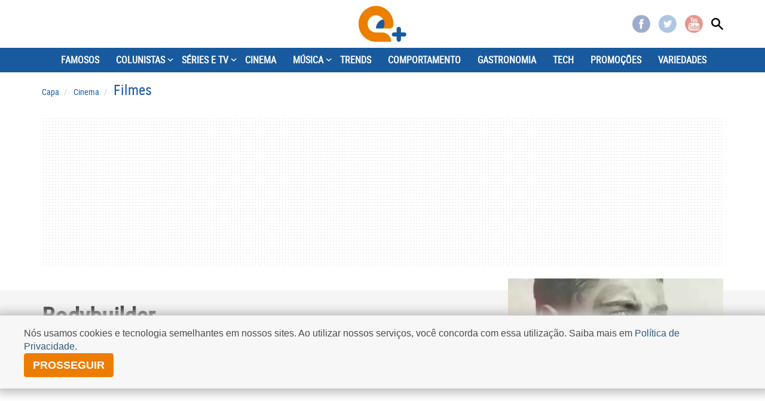

--- FILE ---
content_type: text/html
request_url: https://www.uai.com.br/app/cinema/filmes/2017/03/17/filme,2859/bodybuilder.shtml
body_size: 15810
content:

<!DOCTYPE html>
<!--[if lt IE 7]><html lang="pt-br" class="no-js lt-ie9 lt-ie8 lt-ie7"><![endif]-->
<!--[if IE 7]><html lang="pt-br" class="no-js lt-ie9 lt-ie8"><![endif]-->
<!--[if IE 8]><html lang="pt-br" class="no-js lt-ie9"><![endif]-->
<!--[if gt IE 8]><!-->
<html lang="pt-BR" class="no-js"><!--<![endif]-->
  <head>
  <title>Bodybuilder - Uai Cinema</title>
  <meta name="description" content="Antoine Morel (Vincent Rottiers) costumava morar com a sua mãe e o seu irmão mais velho, mas por causa de seus crimes e suas associações com pequenas gangues criminosas, é obrigado a se mudar para a casa de seu pai, Vincent Morel (Yolin François Gauvin), um bodybuilder e homem com quem Antoine não tem contato algum há muitos anos." />
  <meta name="DC.date.created" content="2017-03-17 14:30:00" />
  <meta name="cms" content="Presslab" />
  <meta name="editoria" content="Filmes"/>


    <meta charset="ISO-8859-1" />
    <link rel="manifest" href="https://www.uai.com.br/manifest.json" />
    <script src="https://cdn.onesignal.com/sdks/OneSignalSDK.js" async=""></script>
    <script>
        var OneSignal = window.OneSignal || [];
        OneSignal.push(function() {
    	OneSignal.init({
            appId: "d148b283-80fe-4149-8514-f46643e76941",
    	});
  	});
    </script>
    <meta name="referrer" content="always" />
    <meta name="viewport" content="width=device-width, user-scalable=no" />
    <script type="text/javascript">
     document.location.href.match(/@|\%40/g) && (document.write = function(){})
    </script>
    

<!--<link rel="stylesheet" href="https://css2.uai.com.br/UAIEMAIS/app.min15.css?v=10" /> -->
 <!--<link rel="stylesheet" href="https://css2.uai.com.br/UAIEMAIS/app.min16.css?v=1" /> -->
  <link rel="stylesheet" href="https://css2.uai.com.br/UAIEMAIS/app.min17.css" />
<link rel="stylesheet" href="https://css2.uai.com.br/UAIEMAIS/gallery.min.css" />

<style>.ads__wrapper {background: none !important}</style>

    
    <meta property="fb:pages" content="204144823014180" />
    
    <link rel="icon" type="image/x-icon" href="https://css2.uai.com.br/UAIEMAIS/images/icons/icon-16x16.gif" />
    <link href="https://css2.uai.com.br/UAIEMAIS/images/icons/icon-57x57.png" rel="apple-touch-icon" sizes="57x57" />
    <link href="https://css2.uai.com.br/UAIEMAIS/images/icons/icon-72x72.png" rel="apple-touch-icon" sizes="72x72" />
    <link href="https://css2.uai.com.br/UAIEMAIS/images/icons/icon-114x114.png" rel="apple-touch-icon" sizes="114x114" />
    <link href="https://css2.uai.com.br/UAIEMAIS/images/icons/icon-144x144.png" rel="apple-touch-icon" sizes="144x144" />
    
    <!--[if lt IE 9]>
    <script src="https://js2.uai.com.br/UAIEMAIS/requireds/html5shiv-respond.js"></script>
    <![endif]-->
    <script src="https://js2.uai.com.br/UAIEMAIS/requireds/modernizr.js"></script>
    <script src="https://js2.uai.com.br/UAIEMAIS/requireds/jquery.js"></script>
    <script src="https://js2.uai.com.br/UAIEMAIS/ga/1-0-0/analytics.js"></script>
    
    
    
    
    
    
    
        
            
                <meta property="fb:app_id" content="1790586764530504" /> 
                <meta property="og:site_name"
                      itemprop="sourceOrganization"
                      content="Portal Uai Entretenimento" />
                <meta property="og:type" content="video.movie" /> 
                <meta itemprop="image"
                      content="https://imgsapp2.uai.com.br/app/da_filmes_13559203164/2017/03/17/2859/20170317143051996047a.jpg" />
                <meta property="og:title"
                      itemprop="headline"
                      content="Bodybuilder" />
                <meta property="og:description"
                      itemprop="description"
                      content="Antoine Morel (Vincent Rottiers) costumava morar com a sua mãe e o seu irmão mais velho, mas por causa de seus crimes e suas associações com pequenas gangues criminosas, é obrigado a se mudar para a casa de seu pai, Vincent Morel (Yolin François Gauvin), um bodybuilder e homem com quem Antoine não tem contato algum há muitos anos." />
                <meta property="og:image"
                      content="https://imgsapp2.uai.com.br/app/da_filmes_13559203164/2017/03/17/2859/20170317143051996047a.jpg" />
                <meta property="og:locale" content="pt_BR" />
                <meta property="og:url"
                      content="https://www.uai.com.br/app/cinema/filmes/2017/03/17/filme,2859/bodybuilder.shtml" />
                <link rel="canonical"
                      href="https://www.uai.com.br/app/cinema/filmes/2017/03/17/filme,2859/bodybuilder.shtml" />
                <meta name="twitter:card"
                      content="summary_large_image">
                <meta name="twitter:site" content="@portaluai">
                <meta name="twitter:title"
                      content="Bodybuilder" />
                <meta name="twitter:description"
                      content="Antoine Morel (Vincent Rottiers) costumava morar com a sua mãe e o seu irmão mais velho, mas por causa de seus crimes e suas associações com pequenas gangues criminosas, é obrigado a se mudar para a casa de seu pai, Vincent Morel (Yolin François Gauvin), um bodybuilder e homem com quem Antoine não tem contato algum há muitos anos." />
                <meta name="twitter:image:src"
                      content="https://imgsapp2.uai.com.br/app/da_filmes_13559203164/2017/03/17/2859/20170317143051996047a.jpg" />
            
        
    


  

<script type="text/javascript" src="https://securepubads.g.doubleclick.net/tag/js/gpt.js" async></script>
<script type="text/javascript">
    var googletag = googletag || {};
    googletag.cmd = googletag.cmd || [];
var not_tmj_brazil = not_tmj_brazil || false;
var diretoriodfp = '/6887/uai/entretenimento/cinema/filmes';
if(not_tmj_brazil) {
diretoriodfp = '/6887/parceiros_uai/tmj/interna';
}
var slotdfp = {};
var slotdfpofp = {};
var slotdfpbtf = {};
var viewable = [];
var indexformats = 0;

googletag.cmd.push(function(){

    (function(e){try{var c=JSON.parse(function(a){a+="=";for(var c=document.cookie.split(";"),d=0;d<c.length;d++){for(var b=c[d];" "===b.charAt(0);)b=b.substring(1,b.length);if(0===b.indexOf(a))return b.substring(a.length,b.length)}return null}("_ttqprofiles")||"{}"),a;for(a in c)e.pubads().setTargeting(a,c[a])}catch(f){e.pubads().setTargeting("err",c[a])}})(googletag);

    googletag.pubads().setTargeting("urldata",window.location.href.split(/\/|=|,|\.|\&/));
    googletag.pubads().setTargeting("tagsofpage",document.querySelector('meta[itemprop="keywords"]')?document.querySelector('meta[itemprop="keywords"]').content.replace(/\s?(,)\s?/g,'$1').split(','):[]);
        

    var mappinpRasgado = googletag.sizeMapping()
    .addSize([1260, 0],[[728, 90],[750, 200],[970, 90],[970, 250],[980, 250],[990, 100],[1190, 250]])
    .addSize([992, 0],[[728, 90],[750, 200],[970, 90],[970, 250],[980, 250],[990, 100]])
    .addSize([748, 0],[[728, 90],[750, 200],[468, 60]])
    .addSize([488, 0],[[468, 60],[320, 100],[300, 100]])
    .addSize([340, 0],[[320, 100],[320, 50],[300, 100],[300, 50]])
    .addSize([0, 0],[[300,100],[300,50]]).build();


        var path = location.pathname.split(/\.|,/)[0];
        var isHome = diretoriodfp == '/6887/uai/entretenimento/capa';
        console.log(isHome, 'HOME');

        if(isHome) {
          var mpRet = googletag.sizeMapping().
          addSize([0, 0],[[300, 250],[300, 450]]).
          addSize([767, 0],[[300, 250]]).build();
        } else {
          var mpRet = googletag.sizeMapping().
          addSize([0, 0],[[300, 250]]).build();
        }  
        
    
                 var mpAnchor = googletag.sizeMapping().
        addSize([0, 0],[[320, 100],[300, 100],[320, 50],[300, 50]]).
        addSize([748, 0],[[728, 90],[468, 60]]).
        addSize([992, 0],[[728, 90],[970, 90],[990,100]]).build();

        slotdfp['entretenimento-publicidade-ancorads'] = googletag.defineSlot('/6887/uai/entretenimento/cinema/filmes', [728, 90], 'entretenimento-publicidade-ancorads').
        setTargeting('formato','anchorado-footer').
        setTargeting('refresh_count','0').
        setTargeting('refresh', 20).
        addService(googletag.pubads());
        slotdfp['entretenimento-publicidade-ancorads'].defineSizeMapping(mpAnchor);
    
        //var mappinpHalfpage = googletag.sizeMapping()
//.addSize([992, 0],[[300, 600],[120,600],[160,600],[300, 250]])
//.addSize([0, 0],[[300, 600],[120,600],[160,600],[300, 250]]).build();

if(window.innerWidth > 992 || isHome) {
slotdfpbtf['entretenimento-publicidade-halfpage-1'] = googletag.defineSlot('/6887/uai/entretenimento/cinema/filmes', [[300, 600],[120,600],[160,600],[300, 250]], 'entretenimento-publicidade-halfpage-1').
        setTargeting('formato', 'halfpage').
        setTargeting('refresh_count','0').
        setTargeting('refresh', 30).
        setTargeting('pos', '1').
        addService(googletag.pubads());
}
//slotdfpbtf['entretenimento-publicidade-halfpage-1'].defineSizeMapping(mappinpHalfpage);
    
        //var mappinpHalfpage = googletag.sizeMapping()
//.addSize([992, 0],[[300, 600],[300, 250]])
//.addSize([0, 0],[[300, 250]]).build();

if(window.innerWidth > 992) {
slotdfpbtf['entretenimento-publicidade-halfpage-2'] = googletag.defineSlot('/6887/uai/entretenimento/cinema/filmes', [[300, 600],[120,600],[160,600],[300, 250]], 'entretenimento-publicidade-halfpage-2').
        setTargeting('formato', 'halfpage').
        setTargeting('refresh', 30).
        setTargeting('refresh_count','0').
        setTargeting('pos', '2').
        addService(googletag.pubads());
}
//slotdfpbtf['entretenimento-publicidade-halfpage-2'].defineSizeMapping(mappinpHalfpage);
    
        slotdfp['entretenimento-publicidade-rasgado-1'] = googletag.defineSlot('/6887/uai/entretenimento/cinema/filmes', [728, 90], 'entretenimento-publicidade-rasgado-1').
        setTargeting('formato', 'rasgado').
        setTargeting('refresh', 30).
        setTargeting('refresh_count','0').
        setTargeting('pos', '1').
        addService(googletag.pubads());
slotdfp['entretenimento-publicidade-rasgado-1'].defineSizeMapping(mappinpRasgado);
    
        slotdfpbtf['entretenimento-publicidade-rasgado-2'] = googletag.defineSlot('/6887/uai/entretenimento/cinema/filmes', [728, 90], 'entretenimento-publicidade-rasgado-2').
        setTargeting('formato', 'rasgado').
        setTargeting('refresh', 30).
        setTargeting('refresh_count','0').
        setTargeting('pos', '2').
        addService(googletag.pubads());
slotdfpbtf['entretenimento-publicidade-rasgado-2'].defineSizeMapping(mappinpRasgado);
         

        googletag.pubads().enableLazyLoad({
          fetchMarginPercent: 200,
          renderMarginPercent: 100,
          mobileScaling: 2
        });     
        
    googletag.pubads().enableSingleRequest();
    googletag.pubads().enableAsyncRendering(); 
    googletag.pubads().setCentering(true);
    googletag.enableServices();  

var elemonscreen = function(e, n, t) {
				e = document.getElementById(e);
				if(!e){return false}
				if(document.hidden == true){return false}
				if(e.style.visibilit == 'hidden' || !Boolean(e.offsetParent)){return false}
				n = n || 0, t = t || "visible";
				var o = e.getBoundingClientRect(),
					i = Math.max(document.documentElement.clientHeight, window.innerHeight),
					d = o.bottom - n < 0,
					w = o.top - i + n >= 0;
				return "above" === t ? d : "below" === t ? w : !d && !w
			}
			
		
			function removeEventListener() {
				document.removeEventListener('scroll', eventScroll);
			}
			
			function eventScroll() {
				for (let i = 0; i < Object.keys(slotdfpbtf).length; i++) {
					displaySlotLazyLoad(Object.keys(slotdfpbtf)[i]);
				}
			}	
  
			function refreshPrebidorGPT(slotEvent) {
				apstag.fetchBids({
					slots: [slotEvent],
				},function(bids) {          
					apstag.setDisplayBids();              
				});
				var unitDeclared = pbjs.unitsAd.filter(function(unit) {if(unit != undefined) {return unit.code == slotEvent.getSlotElementId()}});
				if (unitDeclared.length > 0) {
					refreshSlot(slotEvent, unitDeclared[0]);
				} else {                  
					googletag.pubads().refresh([slotEvent]);
				}
			}
  
 
			function displaySlotLazyLoad(slotId) {          	
				if(elemonscreen(slotId, -500)  && !viewable[slotId]) {
					viewable[slotId] = true;
					refreshPrebidorGPT(slotdfpbtf[slotId]);  
				}
			}

			googletag.pubads().addEventListener('impressionViewable', function(event) {
				var slot = event.slot;
                                var refresh = (slot.getSlotElementId() == 'entretenimento-publicidade-ancorads') ? 20 : 20;
				if (slot.getTargeting('refresh_count') >= 0 && slot.getTargeting('refresh_count') != undefined) {             
					setTimeout(function() {
						if (elemonscreen(slot.getSlotElementId())) {
							slot.refresh = slot.refresh || 0;
							slot.setTargeting('refresh_count', ++slot.refresh);
							refreshPrebidorGPT(slot);
						}
					}, refresh * 1000);
                }
			});

			googletag.pubads().addEventListener('slotRenderEnded', function(event) {
				try {
					var elmid = event.slot.getSlotElementId();
					var elmtg = document.getElementById(elmid);
					elmtg.dataset.adsCallback && (function(str){ eval(str) }).call(this, elmtg.dataset.adsCallback, elmid=elmid, elmtg=elmtg, event=event);
				} catch(e) {
					console.warn(e);
				}
			});

			googletag.cmd.push(function() {
				googletag.pubads().refresh(Object.values(slotdfpofp));   
				document.addEventListener('scroll', eventScroll);
			}); 
});
</script>
<script type="text/javascript"> 
//load the apstag.js library
!function(a9,a,p,s,t,A,g){if(a[a9])return;function q(c,r){a[a9]._Q.push([c,r])}a[a9]={init:function(){q("i",arguments)},fetchBids:function(){q("f",arguments)},setDisplayBids:function(){},targetingKeys:function(){return[]},_Q:[]};A=p.createElement(s);A.async=!0;A.src=t;g=p.getElementsByTagName(s)[0];g.parentNode.insertBefore(A,g)}("apstag",window,document,"script","//c.amazon-adsystem.com/aax2/apstag.js");
//initialize the apstag.js library on the page to allow bidding
apstag.init({
     pubID: 'e896768a-4818-43b9-8848-9bdc9a567fdb', //enter your pub ID here as shown above, it must within quotes
     adServer: 'googletag',
  	 simplerGPT: true
}); 

</script><script type="text/javascript" src="https://js2.uai.com.br/headerbidding/rub-tead-app-rtb-seed-smt/9-17-0/prebid.js" async></script>

<script type="text/javascript">
    var googletag = googletag || {};
    googletag.cmd = googletag.cmd || [];

    googletag.cmd.push(function() {
        googletag.pubads().disableInitialLoad();
    });
</script>


<script type="text/javascript">
    var pbjs = pbjs || {};
    pbjs.que = pbjs.que || [];
    var PREBID_TIMEOUT = 1400;
    var FALSAFE_TIMEOUT = 2000;
    pbjs.unitsAd = [{
	"bids": [
		{"bidder": "appnexus", "params": {"placementId": "11525291"}}, 
		{"bidder": "rubicon", "params": {"accountId": "14338", "siteId": "157532", "sizes": [43], "zoneId": "1156576"}}, 
		{"bidder": "yandex", "params": {"impId": "1", "pageId": "2403290"}}, 
		{"bidder": "smartadserver", "params": {"formatId": "125335", "pageId": "1860354", "siteId": "271271"}}, 
		{"bidder": "seedtag", "params": {"adUnitId": "30485885", "placement": "inScreen", "publisherId": "0738-6057-01"}}],
	"code": "entretenimento-publicidade-ancorads",
	"mediaTypes": {"banner": {"sizeConfig": [{"minViewPort": [0, 0], "sizes": [[320, 100], [300, 100], [320, 50], [300, 50]]}, {"minViewPort": [748, 0], "sizes": [[728, 90]]}, {"minViewPort": [992, 0], "sizes": [[728, 90], [970, 90]]}]}}
},
            {
	"bids": [
		{"bidder": "appnexus", "params": {"placementId": "11525291"}}, 
		{"bidder": "rubicon", "params": {"accountId": "14338", "siteId": "144418", "sizes": [19], "zoneId": "675432"}}, 
		{"bidder": "yandex", "params": {"impId": "1", "pageId": "2403290"}}, 
		{"bidder": "smartadserver", "params": {"formatId": "125333", "pageId": "1860354", "siteId": "271271"}}, 
		{"bidder": "seedtag", "params": {"adUnitId": "30485886", "placement": "inBanner", "publisherId": "0738-6057-01"}}],
	"code": "entretenimento-publicidade-halfpage-1",
	"mediaTypes": {"banner": {"sizes": [[300, 600], [160, 600], [120, 600], [320, 480]]}}
},
            {
	"bids": [
		{"bidder": "appnexus", "params": {"placementId": "11525291"}}, 
		{"bidder": "rubicon", "params": {"accountId": "14338", "siteId": "144418", "sizes": [19], "zoneId": "675432"}}, 
		{"bidder": "yandex", "params": {"impId": "1", "pageId": "2403290"}}, 
		{"bidder": "smartadserver", "params": {"formatId": "125334", "pageId": "1860354", "siteId": "271271"}}, 
		{"bidder": "seedtag", "params": {"adUnitId": "30600789", "placement": "inBanner", "publisherId": "0738-6057-01"}}],
	"code": "entretenimento-publicidade-halfpage-2",
	"mediaTypes": {"banner": {"sizes": [[300, 600], [160, 600], [120, 600], [320, 480]]}}
},
            {
	"bids": [
		{"bidder": "appnexus", "params": {"placementId": "11525230"}}, 
		{"bidder": "rubicon", "params": {"accountId": "14338", "siteId": "157532", "sizes": [43], "zoneId": "1156576"}}, 
		{"bidder": "yandex", "params": {"impId": "1", "pageId": "2403290"}}, 
		{"bidder": "smartadserver", "params": {"formatId": "125316", "pageId": "1860354", "siteId": "271271"}}, 
		{"bidder": "seedtag", "params": {"adUnitId": "30485887", "placement": "inBanner", "publisherId": "0738-6057-01"}}],
	"code": "entretenimento-publicidade-rasgado-1",
	"mediaTypes": {"banner": {"sizeConfig": [{"minViewPort": [0, 0], "sizes": [[320, 50], [300, 50], [320, 160]]}, {"minViewPort": [748, 0], "sizes": [[728, 90], [468, 60]]}, {"minViewPort": [992, 0], "sizes": [[728, 90], [970, 90], [930, 180], [980, 240]]}]}}
},
            {
	"bids": [
		{"bidder": "appnexus", "params": {"placementId": "11525230"}}, 
		{"bidder": "rubicon", "params": {"accountId": "14338", "siteId": "144418", "sizes": [55], "zoneId": "675444"}}, 
		{"bidder": "yandex", "params": {"impId": "1", "pageId": "2403290"}}, 
		{"bidder": "smartadserver", "params": {"formatId": "125317", "pageId": "1860354", "siteId": "271271"}}, 
		{"bidder": "seedtag", "params": {"adUnitId": "30485888", "placement": "inBanner", "publisherId": "0738-6057-01"}}],
	"code": "entretenimento-publicidade-rasgado-2",
	"mediaTypes": {"banner": {"sizeConfig": [{"minViewPort": [0, 0], "sizes": [[320, 50], [300, 50], [320, 160]]}, {"minViewPort": [748, 0], "sizes": [[728, 90], [468, 60]]}, {"minViewPort": [992, 0], "sizes": [[728, 90], [970, 90], [930, 180], [980, 240]]}]}}
}
            
        ]

    pbjs.bidderSettings = {
        appnexus: {
            bidCpmAdjustment: function(bidCpm, bid) {
                return bidCpm > .01?bidCpm -.01:0;
            }
        },rubicon: {
            bidCpmAdjustment: function(bidCpm, bid) {
                bidCpm = (bidCpm * .85);
                return bidCpm > .01?bidCpm -.01:0;
            }
        }
    }

    pbjs.que.push(function() {
        pbjs.setConfig({
            bidderSequence: "random",
            priceGranularity: {'buckets': [{'min': 0,'max': 50,'increment': 0.01}]},
            currency: {"adServerCurrency": "USD"},
            userSync: {
                userIds: [{
                    name: 'naveggId',
                    storage: {
                        name: 'nvggid',
                        type: 'cookie&html5',
                        expires: 8
                    }
                }],              
            },          
        });
    });        
 

      // in case PBJS doesn't load
      setTimeout(function() {
        console.log(Object.values(slotdfp));
        executeParallelAuctionAlongsidePrebid();
      }, PREBID_TIMEOUT);

     var refreshSlot = function(slot, unit) {
        var slotID = [slot.getSlotElementId()];
        pbjs.unitsAd.push(unit);
        pbjs.addAdUnits(unit);
        pbjs.requestBids({
          timeout: PREBID_TIMEOUT,
          adUnitCodes: slotID,
          bidsBackHandler: function() {
            pbjs.setTargetingForGPTAsync(slotID);
            //pbjs.setTargetingForGPTAsync();
            googletag.pubads().refresh([slot]);                     
          }
        });
        }

</script>

 <script>
/** Executes a parallel auction with prebid **/
function executeParallelAuctionAlongsidePrebid() {

    var FAILSAFE_TIMEOUT = 2000;
    var requestManager = {
        adserverRequestSent: false,
        aps: false,
        prebid: false
    };

    // when both APS and Prebid have returned, initiate ad request
    function biddersBack() {
      	console.log('bidderBack')
        if (requestManager.aps && requestManager.prebid) {
            sendAdserverRequest();
        } 
        return;
    }

    // sends adserver request
    function sendAdserverRequest() {
        if (requestManager.adserverRequestSent === true) {
            return;
        }
        requestManager.adserverRequestSent = true;
        googletag.cmd.push(function() {
            googletag.pubads().refresh(Object.values(slotdfp));
        });
    }

    // sends bid request to APS and Prebid
    function requestHeaderBids() {

        // APS request
      googletag.cmd.push(function() {
        apstag.fetchBids({
                 slots: Object.values(slotdfp),
            },function(bids) {
                
                  	console.log('APS');
                    apstag.setDisplayBids();
                    requestManager.aps = true; // signals that APS request has completed
                    biddersBack(); // checks whether both APS and Prebid have returned
                
            }
        );
      });
        
        // put prebid request here
        pbjs.que.push(function() {
          	pbjs.addAdUnits(pbjs.unitsAd);
            pbjs.requestBids({
                bidsBackHandler: function() {
                    googletag.cmd.push(function() {
                      	console.log('PREBID');
                        pbjs.setTargetingForGPTAsync();
                        requestManager.prebid = true; // signals that Prebid request has completed
                        biddersBack(); // checks whether both APS and Prebid have returned
                    })
                }
            });
        });
    }

    // initiate bid request
    requestHeaderBids();

    // set failsafe timeout
    window.setTimeout(function() {
        sendAdserverRequest();
    }, FAILSAFE_TIMEOUT);
};
</script>
<script async src="https://fundingchoicesmessages.google.com/i/pub-8965259536670465?ers=1" nonce="sIRGGEc1wY5eZoDYO5-uMA"></script><script nonce="sIRGGEc1wY5eZoDYO5-uMA">(function() {function signalGooglefcPresent() {if (!window.frames['googlefcPresent']) {if (document.body) {const iframe = document.createElement('iframe'); iframe.style = 'width: 0; height: 0; border: none; z-index: -1000; left: -1000px; top: -1000px;'; iframe.style.display = 'none'; iframe.name = 'googlefcPresent'; document.body.appendChild(iframe);} else {setTimeout(signalGooglefcPresent, 0);}}}signalGooglefcPresent();})();</script>

    
        <script type="text/javascript">var BASEXJ = "https://app2.uai.com.br/";
var BASEDX = "https://app2.uai.com.br/";
</script>
    
    <!-- Myth Neural -->
    <script async defer data-domain="uai.com.br/entretenimento" src="https://tracker.myth.dev/js/worker.js"></script>
  </head>
  <body>
    
<script type="text/javascript">var cor_tema = "body-cinema";
</script>
<script type="text/javascript">
    document.body.classList ? document.body.classList.add(cor_tema) : document.body.className += ' ' + cor_tema;
</script>
<span class="nav-overlay js-ctrl-navigation"></span>
<nav id="js-nav-side" class="nav-side">
    <div class="nav-side__container">
        <span class="title">
            <a href="javascript:void(0)" title="Fechar navegação" class="js-ctrl-navigation center-block"><span class="close pull-right"> ×</span>NAVEGAÇÃO </a>
        </span>
        
            <div data-content="nav-initial"
                 class="nav-side__initial">
                <ul class="list-unstyled">
                <li class="title active">
                    <a href="javascript:void(0);">INÍCIO</a>
                </li>
                    
                    <li>
                        <a href="https://www.uai.com.br/entretenimento/famosos/"
                           title="FAMOSOS"
                           data-show-nav="famosos"
                           data-level="1">FAMOSOS</a>
                    </li>
                    <li>
                        <a href="javascript:void(0)"
                           title="COLUNISTAS"
                           data-show-nav="colunistas"
                           class="js-link-nav-side nav-side-go"
                           data-level="1">COLUNISTAS</a>
                    </li>
                    <li>
                        <a href="https://www.uai.com.br/entretenimento/series-e-tv/"
                           title="SÉRIES E TV"
                           data-show-nav="sriesetv"
                           class="js-link-nav-side nav-side-go"
                           data-level="1">SÉRIES E TV</a>
                    </li>
                    <li>
                        <a href="https://www.uai.com.br/entretenimento/cinema/"
                           title="CINEMA"
                           data-show-nav="cinema"
                           data-level="1">CINEMA</a>
                    </li>
                    <li>
                        <a href="https://www.uai.com.br/entretenimento/musica/"
                           title="MÚSICA"
                           data-show-nav="msica"
                           class="js-link-nav-side nav-side-go"
                           data-level="1">MÚSICA</a>
                    </li>
                    <li>
                        <a href="https://www.uai.com.br/entretenimento/trends/"
                           title="TRENDS"
                           data-show-nav="trends"
                           data-level="1">TRENDS</a>
                    </li>
                    <li>
                        <a href="https://www.uai.com.br/entretenimento/comportamento/"
                           title="COMPORTAMENTO"
                           data-show-nav="comportamento"
                           data-level="1">COMPORTAMENTO</a>
                    </li>
                    <li>
                        <a href="https://www.uai.com.br/entretenimento/gastronomia/"
                           title="GASTRONOMIA"
                           data-show-nav="gastronomia"
                           data-level="1">GASTRONOMIA</a>
                    </li>
                    <li>
                        <a href="https://www.uai.com.br/entretenimento/tech/"
                           title="TECH" data-show-nav="tech"
                           data-level="1">TECH</a>
                    </li>
                    <li>
                        <a href="https://www.uai.com.br/promocao/"
                           title="PROMOÇÕES"
                           data-show-nav="promoes"
                           data-level="1">PROMOÇÕES</a>
                    </li>
                    <li>
                        <a href="https://www.uai.com.br/entretenimento/variedades/"
                           title="VARIEDADES"
                           data-show-nav="variedades"
                           data-level="1">VARIEDADES</a>
                    </li>
                <!--<li class="title">
                    <span class="center-block"> ESPECIAIS</span>
                </li>
                <tal:block tal:define="dados python:getPortletConteudo(id_pagina_portlet=1317,id_site=59,diagramar=None)['items']">
                <tal:block tal:repeat="item dados">
                <li>
                    <a title="MMA" href="http://www.mg.superesportes.com.br/mma/" tal:content="item/titulo" tal:attributes="href item/link; title item/titulo;">MMA</a>
                </li>
                </tal:block>                
                </tal:block>-->
                </ul>
            </div>
        
        
            <div data-content="colunistas"
                 class="nav-side__subsection">
                <ul class="list-unstyled">
                <li class="title active">
                    <a href="javascript:void(0);">INÍCIO</a>
                </li>
                    <li class="h5"><a
    href="javascript:void(0)"
    class="js-link-nav-side navside-back"
    title="Voltar para o menu anterior"
    data-show-nav="nav-initial">VOLTAR</a></li>
                    <li>
                        <a href="https://www.uai.com.br/entretenimento/colunistas/coluna-do-bandeira/"
                           title="COLUNA DO BANDEIRA"
                           data-show-nav="colunadobandeira"
                           data-level="2">COLUNA DO BANDEIRA</a>
                    </li>
                <!--<li class="title">
                    <span class="center-block"> ESPECIAIS</span>
                </li>
                <tal:block tal:define="dados python:getPortletConteudo(id_pagina_portlet=1317,id_site=59,diagramar=None)['items']">
                <tal:block tal:repeat="item dados">
                <li>
                    <a title="MMA" href="http://www.mg.superesportes.com.br/mma/" tal:content="item/titulo" tal:attributes="href item/link; title item/titulo;">MMA</a>
                </li>
                </tal:block>                
                </tal:block>-->
                </ul>
            </div>
        
        
            <div data-content="sriesetv"
                 class="nav-side__subsection">
                <ul class="list-unstyled">
                <li class="title active">
                    <a href="javascript:void(0);">INÍCIO</a>
                </li>
                    <li class="h5"><a
    href="javascript:void(0)"
    class="js-link-nav-side navside-back"
    title="Voltar para o menu anterior"
    data-show-nav="nav-initial">VOLTAR</a></li>
                    <li>
                        <a href="https://www.uai.com.br/entretenimento/series-e-tv/realities/"
                           title="REALITIES"
                           data-show-nav="realities"
                           data-level="2">REALITIES</a>
                    </li>
                <!--<li class="title">
                    <span class="center-block"> ESPECIAIS</span>
                </li>
                <tal:block tal:define="dados python:getPortletConteudo(id_pagina_portlet=1317,id_site=59,diagramar=None)['items']">
                <tal:block tal:repeat="item dados">
                <li>
                    <a title="MMA" href="http://www.mg.superesportes.com.br/mma/" tal:content="item/titulo" tal:attributes="href item/link; title item/titulo;">MMA</a>
                </li>
                </tal:block>                
                </tal:block>-->
                </ul>
            </div>
        
        
            <div data-content="msica"
                 class="nav-side__subsection">
                <ul class="list-unstyled">
                <li class="title active">
                    <a href="javascript:void(0);">INÍCIO</a>
                </li>
                    <li class="h5"><a
    href="javascript:void(0)"
    class="js-link-nav-side navside-back"
    title="Voltar para o menu anterior"
    data-show-nav="nav-initial">VOLTAR</a></li>
                    <li>
                        <a href="https://www.uai.com.br/entretenimento/musica/sertaneja/"
                           title="SERTANEJA"
                           data-show-nav="sertaneja"
                           data-level="2">SERTANEJA</a>
                    </li>
                <!--<li class="title">
                    <span class="center-block"> ESPECIAIS</span>
                </li>
                <tal:block tal:define="dados python:getPortletConteudo(id_pagina_portlet=1317,id_site=59,diagramar=None)['items']">
                <tal:block tal:repeat="item dados">
                <li>
                    <a title="MMA" href="http://www.mg.superesportes.com.br/mma/" tal:content="item/titulo" tal:attributes="href item/link; title item/titulo;">MMA</a>
                </li>
                </tal:block>                
                </tal:block>-->
                </ul>
            </div>
        
    </div>
</nav>  

    <header class="header js-header"> 
      <div class="container">
    <div class="row">
        <div class="col-header-aside-left">
        <ul class="nav-aux">
            <li>
                <a href="javascript:void(0);" title="Visualizar menu lateral" class="js-ctrl-navigation wrapper-button-nav">
                    <span class="button-nav">
                        <span class="button-nav__bar"></span>
                        <span class="button-nav__bar"></span>
                        <span class="button-nav__bar"></span>
                    </span>
                </a>
            </li>

        </ul>
    </div>
    <div class="col-header-main">
        <a href="https://www.uai.com.br/entretenimento/"
           title="Portal Uai E+" class="logo"></a>
    </div>
    <div class="col-header-aside-right">
        <ul class="social-list">
            <li class="social-list--mobile">
            <a href="javascript:void(0);" title="Compartilhe nas redes sociais" class="share-midia js-share-midia"></a>
                <ul class="js-share-midia-wrapper">
                    <li class="hidden-sm hidden-md hidden-lg">SIGA-NOS</li>
                    <li>
                        <a href="https://www.facebook.com/PortalUAI" target="_blank" rel="noopener"
                           title="Confira o Facebook"
                           class="sprite-icon-fb">Facebook</a>
                    </li>
                    <li>
                        <a href="https://twitter.com/portaluai" target="_blank" rel="noopener"
                           title="Confira o Twitter"
                           class="sprite-icon-twitter">Twitter</a>
                    </li>
                    <!--li tal:condition="atributos/google">
                        <a href="#" tal:attributes="href atributos/google" title="Confira o Google +" class="sprite-icon-gplus">Google +</a>
                    </li-->
                    <li>
                        <a href="https://www.youtube.com/user/PortalUai"
                           title="Confira o Youtube"
                           class="sprite-icon-yt">Youtube</a>
                    </li>
                </ul>
            </li>
            <li class="search-header">
                <a href="javascript:void(0);" title="Visualizar busca" class="sprite-icon-search js-btn-search"></a>
                <div class="search-header__form">
                    <form action="https://www.uai.com.br/entretenimento/busca/"
                          accept-charset="utf-8">
                        <div class="form-group">
                            <input id="searchinput" name="q" type="search" placeholder="O que você procura?" class="form-control input-md">
                        </div>
                    </form>
                </div>
            </li>
        </ul>
    </div>
    </div>
</div>

  
    <nav class="nav-main">
        <!-- div class="container" -->
            <ul>
                <li>
                    
                    <a href="https://www.uai.com.br/entretenimento/famosos/"
                       title="FAMOSOS">FAMOSOS</a>
                </li>
                <li>
                    <div class="dropdown">
                        <div class="dropdown-menu small">
                            <ul class="levels">
                                <li class="nav-main__sn1">
                                    <a
    href="https://www.uai.com.br/entretenimento/colunistas/coluna-do-bandeira/"
    title="COLUNA DO BANDEIRA">COLUNA DO BANDEIRA</a>

                                    
                                </li>
                            </ul>
                        </div>
                    </div>
                    <a href="javascript:void(0)"
                       title="COLUNISTAS">COLUNISTAS</a>
                </li>
                <li>
                    <div class="dropdown">
                        <div class="dropdown-menu small">
                            <ul class="levels">
                                <li class="nav-main__sn1">
                                    <a
    href="https://www.uai.com.br/entretenimento/series-e-tv/realities/"
    title="REALITIES">REALITIES</a>

                                    
                                </li>
                            </ul>
                        </div>
                    </div>
                    <a href="https://www.uai.com.br/entretenimento/series-e-tv/"
                       title="SÉRIES E TV">SÉRIES E TV</a>
                </li>
                <li>
                    
                    <a href="https://www.uai.com.br/entretenimento/cinema/"
                       title="CINEMA">CINEMA</a>
                </li>
                <li>
                    <div class="dropdown">
                        <div class="dropdown-menu small right">
                            <ul class="levels">
                                <li class="nav-main__sn1">
                                    <a
    href="https://www.uai.com.br/entretenimento/musica/sertaneja/"
    title="SERTANEJA">SERTANEJA</a>

                                    
                                </li>
                            </ul>
                        </div>
                    </div>
                    <a href="https://www.uai.com.br/entretenimento/musica/"
                       title="MÚSICA">MÚSICA</a>
                </li>
                <li>
                    
                    <a href="https://www.uai.com.br/entretenimento/trends/"
                       title="TRENDS">TRENDS</a>
                </li>
                <li>
                    
                    <a href="https://www.uai.com.br/entretenimento/comportamento/"
                       title="COMPORTAMENTO">COMPORTAMENTO</a>
                </li>
                <li>
                    
                    <a href="https://www.uai.com.br/entretenimento/gastronomia/"
                       title="GASTRONOMIA">GASTRONOMIA</a>
                </li>
                <li>
                    
                    <a href="https://www.uai.com.br/entretenimento/tech/"
                       title="TECH">TECH</a>
                </li>
                <li>
                    
                    <a href="https://www.uai.com.br/promocao/"
                       title="PROMOÇÕES">PROMOÇÕES</a>
                </li>
                <li>
                    
                    <a href="https://www.uai.com.br/entretenimento/variedades/"
                       title="VARIEDADES">VARIEDADES</a>
                </li>
            </ul>
        <!-- /div -->
    </nav>


    </header>
    <div class="container">
    <ol class="breadcrumb">
        <li itemscope="" itemtype="https://data-vocabulary.org/Breadcrumb">
            <a itemprop="url"
               title="Capa Uai Entretenimento"
               href="https://www.uai.com.br/entretenimento/">
                <span itemprop="title">Capa</span>
            </a>
        </li>
        
        <li itemscope="" itemtype="https://data-vocabulary.org/Breadcrumb">
            <a itemprop="url" title=""
               href="https://www.uai.com.br/entretenimento/cinema/"
               titke="Cinema">
                <span itemprop="title">Cinema</span>
            </a>
        </li>
        
        
        <li itemscope="" itemtype="https://data-vocabulary.org/Breadcrumb">
            <a itemprop="url" title=""
               href="https://www.uai.com.br/entretenimento/cinema/filmes-em-cartaz/"
               class="h1" titke="Filmes">
                <span itemprop="title">Filmes</span>
            </a>
        </li>
        
    </ol>
</div>



    <div class="ads--full margin-top-20 margin-bottom-20">
      <style> 
        .xs-ads-100 {
            height: 100px;
            justify-content: center;
            display: flex;
            flex-direction: column;
        }
        .uai-publicidade-rasgado-1.ad {
          min-height: 100px;
        }
        @media (min-width: 992px) {
          .md-ads-250 {
             height: 250px;
          }
        }
        .ads__with-bg {
            background: url("https://www.uai.com.br/imgs/uai/v1-1-4/publicity.png");
        }
      </style>
        <div class="md-ads-250 xs-ads-100 ads__with-bg">
                
<!-- interna -->
<div id='entretenimento-publicidade-rasgado-1' class="ads__wrapper text-center"></div>

        </div>
    </div>

    <main>
        <div itemscope itemtype="http://schema.org/Movie">
            
<meta itemprop="dateCreated" content="17/03/2017 14:30" />
<section class="event-full movie-int-box">
    <div class="container">
        <div class="row rating rating--event">
            <div class="col-xs-12 col-sm-8">
                <div data-toggle="clip-desc" class="clip-wrapper-sxs">
                    <h1 class="margin-top-0" itemprop="name">Bodybuilder</h1>
                    <ul class="list-inline margin-bottom-20">
                        
                        <li class="movie-duration">1h40min</li>
                    </ul>
                    <p itemprop="description">Antoine Morel (Vincent Rottiers) costumava morar com a sua mãe e o seu irmão mais velho, mas por causa de seus crimes e suas associações com pequenas gangues criminosas, é obrigado a se mudar para a casa de seu pai, Vincent Morel (Yolin François Gauvin), um bodybuilder e homem com quem Antoine não tem contato algum há muitos anos.</p>
                    <div class="row clearfix">
                        <div class="col-sm-6 col-sxs-12 col-xs-4">
                            
                            
                            <h3 class="rating__sub-title">País:</h3>
                            <p>
                                
                                   <span itemprop="countryOfOrigin" itemscope itemtype="https://schema.org/Country">
                                       <i itemprop="name">França</i>
                                   </span>
                                   
                                
                            </p>
                            <h3 class="rating__sub-title">Direção:</h3>
                            <p>
                                
                                   <span itemprop="director" itemscope itemtype="https://schema.org/Person">
                                       <i itemprop="name">Roschdy Zem</i>
                                   </span>
                                   
                                
                            </p>
                        </div>
                        <div class="col-sm-6 col-sxs-12 col-xs-4">
                            <h3 class="rating__sub-title">Genêro:</h3>
                            <p>
                                
                                   <span itemprop="genre">Drama</span>
                                   
                                
                            </p>
                            
                            <p></p>
                            
                            
                        </div>
                    </div>
                </div>
                <span data-toggle="clip-desc" class="clip-shadow-sxs"></span>
                <a href="javascript:void(0)" title="Ler descrição completa" data-toggle-btn="data-toggle-btn" data-target="clip-desc" class="clip-toogle-sxs clip-toogle">Leia mais </a>
                
                <div class="shared-items margin-top-20">
                    <a id="shareFace" href="javascript:void(0)" onclick="abrir_interna('https://www.facebook.com/sharer/sharer.php?u=')" class="btn-share btn-share--facebook" title="Compartilhar no Facebook">
                        <span class="hidden-xs">Facebook</span>
                    </a>
                    <a id="shareGoogle" href="javascript:void(0)" onclick="abrir_interna('https://plus.google.com/share?url=')" class="btn-share btn-share--gplus" title="Compartilhar no Google +">
                        <span class="hidden-xs">Google+</span>
                    </a>
                    <a id="shareTwitter" href="javascript:void(0)" onclick="abrir_interna('https://www.twitter.com/intent/tweet?text=' + encodeURIComponent(document.title) + ' ')" class="btn-share btn-share--twitter" title="Compartilhar no Twitter">
                        <span class="hidden-xs">Twitter</span>
                    </a>
                    <a href="javascript:void(0)" onclick="shareWhats()" title="Compartilhar no WhatsApp" class="btn-share btn-share--wapp">
                        <span class="hidden-xs">WhatsApp</span>
                    </a>
                </div>
            </div>
            <div class="col-xs-12 col-sm-4">
                <span class="img-bg large hidden-xs"
                      style="background-image:url('https://i.uai.com.br/ph8z9qDf7b5uMZj-eOwuV1JBhwY=/360x530/smart/imgsapp2.uai.com.br/app/da_filmes_13559203164/2017/03/17/2859/20170317143051996047a.jpg')">
                    <link itemprop="image"
                          href="https://i.uai.com.br/ph8z9qDf7b5uMZj-eOwuV1JBhwY=/360x530/smart/imgsapp2.uai.com.br/app/da_filmes_13559203164/2017/03/17/2859/20170317143051996047a.jpg" />
                </span>
            </div>
        </div>
    </div>
</section>

<script type="text/javascript">
function abrir_interna(endereco) {
    var url = window.location.href;

    var caminho = endereco + url;
    var network = caminho.split('.')[1].toLowerCase();
    var socialAction = '';

    if (network == 'facebook' || network == 'google') {
     socialAction = 'share'
    }
    if (network == 'twitter') {
     socialAction = 'tweet'
    }
    var opt_pagePath = caminho.split('=')[1].toLowerCase();
    var opt_target = $('.news-tit').html();

    ga('send', 'social', {'socialNetwork': network, 'socialAction': socialAction, 'socialTarget': opt_target });
    window.open(caminho,'Compartilhar', 'width=700, height=500, scrollbars=yes, status=no, toolbar=no, location=no, directories=no, menubar=no, resizable=no, fullscreen=no');
}
function shareWhats(){
    var opt_target = document.title.split(' -')[0]
    var url = window.location.href;
    var link = "whatsapp://send?text=" + url;
    network = 'whatsapp'
    socialAction = 'share'
    ga('send', 'social', {'socialNetwork': network, 'socialAction': socialAction, 'socialTarget': opt_target });
}
</script>

            <div class="container">
                <div class="row">
                    <div class="col-md-8 margin-top-25 margin-bottom-25">
                    





                    </div>
                    <aside class="col-md-4 sidebar" id="container_right">
                    <div class="ads ads--square ads--no-margin">
  <div class="ads__wrapper">
    <small>Publicidade</small>
    
      <div id='entretenimento-publicidade-halfpage-1' class="col-xs-12 paffing-0"></div>
    
  </div>
</div>
<!-- 0000 - Direita - Listagem de Blogs -->



<!-- 0000 - Banner - Thirdparty Widget -->

<div class="ads ads--square ads--no-margin">
  <div class="ads__wrapper">
    <small>Publicidade</small>
    
      <div id='entretenimento-publicidade-halfpage-2' class="col-xs-12 paffing-0"></div>
    
  </div>
</div>
<!-- END - 0000 - Banner - Thirdparty Widget -->

                    </aside>            
                </div>
            </div>
        </div>
    

    <div class="ads--full margin-top-20 margin-bottom-20">
        <div class="ads__wrapper">
            
                <div id='entretenimento-publicidade-rasgado-2' class="ads__wrapper text-center"></div>
            
        </div>
    </div>

  <section class="readmore-full-blank"
           style="overflow-x:hidden">
    <section class="container news"><script type="text/javascript">
document.write("<div id=\"taboola-below-article-thumbnails\"><\/div>");
</script>

<script type="text/javascript">
  window._taboola = window._taboola || [];
  _taboola.push({
    mode: 'alternating-thumbnails-a',
    container: 'taboola-below-article-thumbnails',
    placement: 'Below Article Thumbnails',
    target_type: 'mix'
  });
</script></section>
  </section>

  <section class="readmore-full-blank"
           style="overflow-x:hidden">
    <section class="container news"><script async src="https://smonitor.com.br/static/uai-r.js" type="text/javascript"></script> 
<div id="sm-widget-container" class="sm_sesion"></div></section>
  </section>

  

    </main>
    <footer class="footer">
        
  
    <style>
    .publicidade-ancorads {position: fixed; z-index: 9999; bottom: 0px; display: block; width: 100%; background: #fff; border-top: 10px solid #d9d9d9; height: auto; transition: height 1s;}
    .publicidade-ancorads.closing {height: 0;} 
    .publicidade-ancorads .btn-close-ancorads {background-color: #d9d9d9; width: 60px; height: 30px; top: -30px; z-index: 9999; display: block; position: absolute; right: 3%;}
    .publicidade-ancorads.closing .btn-close-ancorads{transform: rotate(180deg);}
    .publicidade-ancorads .btn-close-ancorads .close-button {padding: 5px;margin: 0 15px;}
</style>
<div class="publicidade-ancorads">
  <div class="btn-close-ancorads">
      <svg class="close-button" fill="#000000" height="30px" width="30px" version="1.1" id="Layer_1" xmlns="http://www.w3.org/2000/svg" xmlns:xlink="http://www.w3.org/1999/xlink" 
          viewBox="0 0 330 330" xml:space="preserve">
      <path id="XMLID_225_" d="M325.607,79.393c-5.857-5.857-15.355-5.858-21.213,0.001l-139.39,139.393L25.607,79.393
          c-5.857-5.857-15.355-5.858-21.213,0.001c-5.858,5.858-5.858,15.355,0,21.213l150.004,150c2.813,2.813,6.628,4.393,10.606,4.393
          s7.794-1.581,10.606-4.394l149.996-150C331.465,94.749,331.465,85.251,325.607,79.393z"/>
      </svg>
  </div>
	<div id="entretenimento-publicidade-ancorads"></div>
</div>
<script>
    var btnClsAncor = document.querySelector('.btn-close-ancorads'),
    ancorado = document.querySelector('.publicidade-ancorads');
    btnClsAncor.addEventListener('click', ()=>{ancorado.classList.toggle('closing');})
</script>
  
<!--<section class="footer__p">
        <div class="container margin-top-10">
          <div class="nav__support">
            <ul class="list-inline margin-top-10 margin-bottom-20">
            <li class="hidden-xs"><a href="" title="Login">Login</a></li>
              <li class="hidden-xs">|</li>
              <li class="hidden-xs"><a href="" title="Cadastre-se">Cadastre-se</a></li>
              <li class="hidden-xs">|</li>
              <li class="hidden-xs hidden-sm"><a href="" title="WebTV">WebTV</a></li>
              <li class="hidden-xs hidden-sm">|</li>
              <li class="hidden-xs"><a href="" title="Rádio Online">Rádio Online</a></li>
              <li class="hidden-xs">|</li>
              <li class="hidden-xs"><a href="" title="Expediente">Expediente</a></li>
              <li class="pull-right">
                <ul class="list-inline pull-right">
                  <li><a href="https://www.facebook.com/PortalUAI" target="blank" title="Facebook" class="sprite-icon-fb-s">Facebook</a></li>
                  <li><a href="https://twitter.com/portaluai" target="blank" title="Twitter" class="sprite-icon-tw-s">Twitter</a></li>
                  <li><a href="" target="blank" title="Google+" class="sprite-icon-g-s">Google+</a></li>
                </ul>
              </li>
            </ul>
          </div>
        </div>
      </section>-->

<div class="container uai__indices">
  <div class="hidden-xs hidden-sm">

    <div class="row">

        

            <section class="col-md-2 col-sm-2">

                

                                            

                        
                            <h2 class="title"><a
    href="https://www.em.com.br/?utm_source=portaluai&utm_campaign=rd" target="_blank" rel="noopener"
    title="EM.com.br">EM.com.br</a></h2>
                            <ul class="list-indices">
                                
                                        
                                
                                
                                    
                                        <li
    class="list__item">
                                            <a
    href="https://www.em.com.br/gerais/?utm_source=portaluai&utm_campaign=rd" target="_blank" rel="noopener"
    title="Gerais">Gerais</a>
                                        </li>
                                        
                                
                                
                                    
                                        <li
    class="list__item">
                                            <a
    href="https://www.em.com.br/politica/?utm_source=portaluai&utm_campaign=rd" target="_blank" rel="noopener"
    title="Política">Política</a>
                                        </li>
                                        
                                
                                
                                    
                                        <li
    class="list__item">
                                            <a
    href="https://www.em.com.br/economia/?utm_source=portaluai&utm_campaign=rd" target="_blank" rel="noopener"
    title="Economia">Economia</a>
                                        </li>
                                        
                                
                                
                                    
                                        <li
    class="list__item">
                                            <a
    href="https://www.em.com.br/internacional/?utm_source=portaluai&utm_campaign=rd" target="_blank" rel="noopener"
    title="Internacional">Internacional</a>
                                        </li>
                                        
                                
                                
                                    
                                        <li
    class="list__item">
                                            <a
    href="https://www.em.com.br/nacional/?utm_source=portaluai&utm_campaign=rd" target="_blank" rel="noopener"
    title="Nacional">Nacional</a>
                                        </li>
                                        
                                
                                
                                    
                                        <li
    class="list__item">
                                            <a
    href="https://www.em.com.br/especiais/educacao/?utm_source=portaluai&utm_campaign=rd" target="_blank" rel="noopener"
    title="Educação">Educação</a>
                                        </li>
                                        
                                
                                
                                    
                                        <li
    class="list__item">
                                            <a
    href="https://www.em.com.br/tecnologia/?utm_source=portaluai&utm_campaign=rd" target="_blank" rel="noopener"
    title="Tecnologia">Tecnologia</a>
                                        </li>
                                        
                                
                                
                                    
                                        <li
    class="list__item">
                                            <a
    href="https://digital.em.com.br/?utm_source=portaluai&utm_campaign=rd" target="_blank" rel="noopener"
    title="EM Digital">EM Digital</a>
                                        </li>
                                        
                                
                                
                                    
                                        <li
    class="list__item">
                                            <a
    href="https://clubea.em.com.br/?utm_source=portaluai&utm_campaign=rd" target="_blank" rel="noopener"
    title="Clube do Assinante">Clube do Assinante</a>
                                        </li>
                                        
                                
                                
                                    
                                        <li
    class="list__item">
                                            <a
    href="https://www.em.com.br/fale-conosco/?utm_source=portaluai&utm_campaign=rd" target="_blank" rel="noopener"
    title="Fale com o EM">Fale com o EM</a>
                                        </li>
                                        
                                
                                
                                    
                                        <li
    class="list__item">
                                            <a
    href="https://assineja.em.com.br/?utm_source=portaluai&utm_campaign=rd" target="_blank" rel="noopener"
    title="Assine o Estado de Minas">Assine o Estado de Minas</a>
                                        </li>
                                        
                                
                            </ul>
                        

                         

                      

                
                

                     

                
                

                     

                
                

                     

                
                

                     

                
                

                     

                
                

                     

                
                

                     

                
                

                     

                
                

                     

                
                

                     

                
                

                     

                

            </section>

        
        

            <section class="col-md-2 col-sm-2">

                

                                            

                        
                            <h2 class="title"><a
    href="https://www.classificados.em.com.br/?utm_source=portaluai&utm_campaign=rd" target="_blank" rel="noopener"
    title="Classificados">Classificados</a></h2>
                            <ul class="list-indices">
                                
                                        
                                
                                
                                    
                                        <li
    class="list__item">
                                            <a
    href="https://www.classificados.em.com.br/anunciar?utm_source=portaluai&utm_campaign=rd" target="_blank" rel="noopener"
    title="Quero anunciar">Quero anunciar</a>
                                        </li>
                                        
                                
                                
                                        
                                
                                
                                        
                                
                                
                                        
                                
                                
                                        
                                
                                
                                        
                                
                                
                                        
                                
                                
                                        
                                
                                
                                        
                                
                                
                                        
                                
                                
                                        
                                
                            </ul>
                        

                         

                      

                
                

                     

                
                

                                            

                        

                        
                            <section>
                                <h2 class="title"><a
    href="https://www.uai.com.br/entretenimento/?utm_source=portaluai&utm_campaign=rd"
    title="Entretenimento">Entretenimento</a></h2>
                                <ul class="list-indices">
                                    
                                        
                                    
                                    
                                        
                                    
                                    
                                        
                                    
                                    
                                        
                                            <li
    class="list__item">
                                                <a
    href="https://www.uai.com.br/entretenimento/famosos/?utm_source=portaluai&utm_campaign=rd"
    title="Famosos">Famosos</a>
                                            </li>
                                        
                                    
                                    
                                        
                                            <li
    class="list__item">
                                                <a
    href="https://www.uai.com.br/entretenimento/series-e-tv/?utm_source=portaluai&utm_campaign=rd"
    title="Séries e TV">Séries e TV</a>
                                            </li>
                                        
                                    
                                    
                                        
                                            <li
    class="list__item">
                                                <a
    href="https://www.uai.com.br/entretenimento/cinema/?utm_source=portaluai&utm_campaign=rd"
    title="Cinema">Cinema</a>
                                            </li>
                                        
                                    
                                    
                                        
                                            <li
    class="list__item">
                                                <a
    href="https://www.uai.com.br/entretenimento/musica/?utm_source=portaluai&utm_campaign=rd"
    title="Música">Música</a>
                                            </li>
                                        
                                    
                                    
                                        
                                            <li
    class="list__item">
                                                <a
    href="https://www.uai.com.br/entretenimento/trends/?utm_source=portaluai&utm_campaign=rd"
    title="Trends">Trends</a>
                                            </li>
                                        
                                    
                                    
                                        
                                            <li
    class="list__item">
                                                <a
    href="https://www.uai.com.br/entretenimento/comportamento/?utm_source=portaluai&utm_campaign=rd"
    title="Comportamento">Comportamento</a>
                                            </li>
                                        
                                    
                                    
                                        
                                            <li
    class="list__item">
                                                <a
    href="https://www.uai.com.br/entretenimento/gastronomia/?utm_source=portaluai&utm_campaign=rd"
    title="Gastronomia">Gastronomia</a>
                                            </li>
                                        
                                    
                                    
                                        
                                            <li
    class="list__item">
                                                <a
    href="https://www.uai.com.br/entretenimento/tech/?utm_source=portaluai&utm_campaign=rd"
    title="Tech">Tech</a>
                                            </li>
                                        
                                    
                                    
                                        
                                            <li
    class="list__item">
                                                <a
    href="https://www.uai.com.br/promocao/?utm_source=portaluai&utm_campaign=rd"
    title="Promoções">Promoções</a>
                                            </li>
                                        
                                    
                                </ul>
                            </section>
                         

                      

                
                

                     

                
                

                     

                
                

                     

                
                

                     

                
                

                     

                
                

                     

                
                

                     

                
                

                     

                
                

                     

                

            </section>

        
        

            <section class="col-md-2 col-sm-2">

                

                                            

                        
                            <h2 class="title"><a
    href="https://www.mg.superesportes.com.br/?utm_source=portaluai&utm_campaign=rd" target="_blank" rel="noopener"
    title="Superesportes">Superesportes</a></h2>
                            <ul class="list-indices">
                                
                                        
                                
                                
                                    
                                        <li
    class="list__item">
                                            <a
    href="https://www.mg.superesportes.com.br/futebol/america-mg/?utm_source=portaluai&utm_campaign=rd" target="_blank" rel="noopener"
    title="América">América</a>
                                        </li>
                                        
                                
                                
                                    
                                        <li
    class="list__item">
                                            <a
    href="https://www.mg.superesportes.com.br/futebol/atletico-mg/?utm_source=portaluai&utm_campaign=rd" target="_blank" rel="noopener"
    title="Atlético">Atlético</a>
                                        </li>
                                        
                                
                                
                                    
                                        <li
    class="list__item">
                                            <a
    href="https://www.mg.superesportes.com.br/futebol/cruzeiro/?utm_source=portaluai&utm_campaign=rd" target="_blank" rel="noopener"
    title="Cruzeiro">Cruzeiro</a>
                                        </li>
                                        
                                
                                
                                    
                                        <li
    class="list__item">
                                            <a
    href="https://www.mg.superesportes.com.br/volei/?utm_source=portaluai&utm_campaign=rd" target="_blank" rel="noopener"
    title="Vôlei">Vôlei</a>
                                        </li>
                                        
                                
                                
                                    
                                        <li
    class="list__item">
                                            <a
    href="https://www.mg.superesportes.com.br/basquete/?utm_source=portaluai&utm_campaign=rd" target="_blank" rel="noopener"
    title="Basquete">Basquete</a>
                                        </li>
                                        
                                
                                
                                    
                                        <li
    class="list__item">
                                            <a
    href="https://www.mg.superesportes.com.br/futebol/interior/?utm_source=portaluai&utm_campaign=rd" target="_blank" rel="noopener"
    title="Futebol Mineiro">Futebol Mineiro</a>
                                        </li>
                                        
                                
                                
                                    
                                        <li
    class="list__item">
                                            <a
    href="https://www.mg.superesportes.com.br/futebol/futebol-nacional/?utm_source=portaluai&utm_campaign=rd" target="_blank" rel="noopener"
    title="Futebol Nacional">Futebol Nacional</a>
                                        </li>
                                        
                                
                                
                                    
                                        <li
    class="list__item">
                                            <a
    href="https://www.mg.superesportes.com.br/futebol/futebol-internacional/?utm_source=portaluai&utm_campaign=rd" target="_blank" rel="noopener"
    title="Futebol Internacional">Futebol Internacional</a>
                                        </li>
                                        
                                
                                
                                        
                                
                                
                                        
                                
                            </ul>
                        

                         

                      

                
                

                     

                
                

                     

                
                

                     

                
                

                     

                
                

                     

                
                

                     

                
                

                     

                
                

                     

                
                

                                            

                        

                        
                            <section>
                                <h2 class="title"><a
    href="https://concursos.uai.com.br/?utm_source=portaluai&utm_campaign=rd" target="_blank" rel="noopener"
    title="Concursos">Concursos</a></h2>
                                <ul class="list-indices">
                                    
                                        
                                    
                                    
                                        
                                    
                                    
                                        
                                    
                                    
                                        
                                    
                                    
                                        
                                    
                                    
                                        
                                    
                                    
                                        
                                    
                                    
                                        
                                    
                                    
                                        
                                    
                                    
                                        
                                    
                                    
                                        
                                    
                                </ul>
                            </section>
                         

                      

                
                

                                            

                        

                        
                            <section>
                                <h2 class="title"><a
    href="https://www.uai.com.br/saude/?utm_source=portaluai&utm_campaign=rd"
    title="Saúde Plena">Saúde Plena</a></h2>
                                <ul class="list-indices">
                                    
                                        
                                    
                                    
                                        
                                    
                                    
                                        
                                    
                                    
                                        
                                    
                                    
                                        
                                    
                                    
                                        
                                    
                                    
                                        
                                    
                                    
                                        
                                    
                                    
                                        
                                    
                                    
                                        
                                    
                                    
                                        
                                    
                                </ul>
                            </section>
                         

                      

                

            </section>

        
        

            <section class="col-md-2 col-sm-2">

                

                                            

                        
                            <h2 class="title"><a
    href="https://estadodeminas.lugarcerto.com.br/?utm_source=portaluai&utm_campaign=rd" target="_blank" rel="noopener"
    title="Imóvel">Imóvel</a></h2>
                            <ul class="list-indices">
                                
                                        
                                
                                
                                    
                                        <li
    class="list__item">
                                            <a
    href="https://estadodeminas.lugarcerto.com.br/busca/mg/?utm_source=portaluai&utm_campaign=rd" target="_blank" rel="noopener"
    title="Encontre um imóvel">Encontre um imóvel</a>
                                        </li>
                                        
                                
                                
                                    
                                        <li
    class="list__item">
                                            <a
    href="https://anuncie2.lugarcerto.com.br/?utm_source=portaluai&utm_campaign=rd" target="_blank" rel="noopener"
    title="Anuncie seu imóvel">Anuncie seu imóvel</a>
                                        </li>
                                        
                                
                                
                                    
                                        <li
    class="list__item">
                                            <a
    href="https://estadodeminas.lugarcerto.com.br/busca/lancamento/mg/?utm_source=portaluai&utm_campaign=rd" target="_blank" rel="noopener"
    title="Lançamentos">Lançamentos</a>
                                        </li>
                                        
                                
                                
                                    
                                        <li
    class="list__item">
                                            <a
    href="https://estadodeminas.lugarcerto.com.br/noticias/noticias/?utm_source=portaluai&utm_campaign=rd" target="_blank" rel="noopener"
    title="Últimas notícias">Últimas notícias</a>
                                        </li>
                                        
                                
                                
                                    
                                        <li
    class="list__item">
                                            <a
    href="https://www.facebook.com/lugarcertoda" target="_blank" rel="noopener"
    title="Lugar Certo no Facebook">Lugar Certo no Facebook</a>
                                        </li>
                                        
                                
                                
                                    
                                        <li
    class="list__item">
                                            <a
    href="https://estadodeminas.lugarcerto.com.br/imobiliarias/?cadastro?utm_source=portaluai&utm_campaign=rd" target="_blank" rel="noopener"
    title="Cadastre sua Imobiliária">Cadastre sua Imobiliária</a>
                                        </li>
                                        
                                
                            </ul>
                        

                         

                      

                
                

                     

                
                

                     

                
                

                     

                
                

                     

                
                

                     

                
                

                     

                

            </section>

        
        

            <section class="col-md-2 col-sm-2">

                

                                            

                        
                            <h2 class="title"><a
    href="https://estadodeminas.vrum.com.br/?utm_source=portaluai&utm_campaign=rd" target="_blank" rel="noopener"
    title="Veículos">Veículos</a></h2>
                            <ul class="list-indices">
                                
                                        
                                
                                
                                    
                                        <li
    class="list__item">
                                            <a
    href="https://estadodeminas.vrum.com.br/busca?conteudo=anuncio&veiculo=Carro&estado=MG&de=Vrum-busca1?utm_source=portaluai&utm_campaign=rd" target="_blank" rel="noopener"
    title="Encontre um veículo">Encontre um veículo</a>
                                        </li>
                                        
                                
                                
                                    
                                        <li
    class="list__item">
                                            <a
    href="https://vender2.vrum.com.br/?utm_source=portaluai&utm_campaign=rd" target="_blank" rel="noopener"
    title="Anuncie seu veículo">Anuncie seu veículo</a>
                                        </li>
                                        
                                
                                
                                    
                                        <li
    class="list__item">
                                            <a
    href="https://estadodeminas.vrum.com.br/noticias/?utm_source=portaluai&utm_campaign=rd" target="_blank" rel="noopener"
    title="Últimas notícias">Últimas notícias</a>
                                        </li>
                                        
                                
                                
                                    
                                        <li
    class="list__item">
                                            <a
    href="https://estadodeminas.vrum.com.br/videos/?utm_source=portaluai&utm_campaign=rd" target="_blank" rel="noopener"
    title="Vídeos">Vídeos</a>
                                        </li>
                                        
                                
                                
                                    
                                        <li
    class="list__item">
                                            <a
    href="https://www.facebook.com/programavrum" target="_blank" rel="noopener"
    title="Vrum no Facebook">Vrum no Facebook</a>
                                        </li>
                                        
                                
                                
                                    
                                        <li
    class="list__item">
                                            <a
    href="https://www.vrum.com.br/minharevenda?utm_source=portaluai&utm_campaign=rd" target="_blank" rel="noopener"
    title="Cadastre sua Revenda">Cadastre sua Revenda</a>
                                        </li>
                                        
                                
                                
                                        
                                
                                
                                        
                                
                                
                                        
                                
                            </ul>
                        

                         

                      

                
                

                     

                
                

                     

                
                

                     

                
                

                     

                
                

                     

                
                

                     

                
                

                                            

                        

                        
                            <section>
                                <h2 class="title"><a
    href="javascript:void(0)" title="Outros">Outros</a></h2>
                                <ul class="list-indices">
                                    
                                        
                                    
                                    
                                        
                                    
                                    
                                        
                                    
                                    
                                        
                                    
                                    
                                        
                                    
                                    
                                        
                                    
                                    
                                        
                                    
                                    
                                        
                                    
                                    
                                        
                                    
                                    
                                        
                                    
                                </ul>
                            </section>
                         

                      

                
                

                     

                
                

                     

                

            </section>

        
        

            <section class="col-md-2 col-sm-2">

                

                                            

                        
                            <h2 class="title"><a
    href="https://www.alterosa.com.br/?utm_source=portaluai&utm_campaign=rd" target="_blank" rel="noopener"
    title="TV Alterosa">TV Alterosa</a></h2>
                            <ul class="list-indices">
                                
                                        
                                
                                
                                    
                                        <li
    class="list__item">
                                            <a
    href="https://www.alterosa.com.br/programas/alterosa-alerta/?utm_source=portaluai&utm_campaign=rd" target="_blank" rel="noopener"
    title="Alterosa Alerta">Alterosa Alerta</a>
                                        </li>
                                        
                                
                                
                                    
                                        <li
    class="list__item">
                                            <a
    href="https://www.alterosa.com.br/programas/jornal-da-alterosa/?utm_source=portaluai&utm_campaign=rd" target="_blank" rel="noopener"
    title="Jornal da Alterosa">Jornal da Alterosa</a>
                                        </li>
                                        
                                
                                
                                    
                                        <li
    class="list__item">
                                            <a
    href="https://www.alterosa.com.br/programas/tv-verdade/?utm_source=portaluai&utm_campaign=rd" target="_blank" rel="noopener"
    title="TV Verdade">TV Verdade</a>
                                        </li>
                                        
                                
                                
                                    
                                        <li
    class="list__item">
                                            <a
    href="https://www.alterosa.com.br/programas/alterosa-esporte/?utm_source=portaluai&utm_campaign=rd" target="_blank" rel="noopener"
    title="Alterosa Esporte">Alterosa Esporte</a>
                                        </li>
                                        
                                
                                
                                    
                                        <li
    class="list__item">
                                            <a
    href="https://www.alterosa.com.br/programas/bola-na-area/?utm_source=portaluai&utm_campaign=rd" target="_blank" rel="noopener"
    title="Bola na Área">Bola na Área</a>
                                        </li>
                                        
                                
                                
                                    
                                        <li
    class="list__item">
                                            <a
    href="https://www.alterosa.com.br/programas/mma-alterosa/?utm_source=portaluai&utm_campaign=rd" target="_blank" rel="noopener"
    title="MMA Alterosa">MMA Alterosa</a>
                                        </li>
                                        
                                
                                
                                        
                                
                                
                                        
                                
                                
                                        
                                
                                
                                        
                                
                            </ul>
                        

                         

                      

                
                

                     

                
                

                     

                
                

                     

                
                

                     

                
                

                     

                
                

                     

                
                

                                            

                        

                        
                            <section>
                                <h2 class="title"><a
    href="https://www.revistaencontro.com.br/?utm_source=portaluai&utm_campaign=rd" target="_blank" rel="noopener"
    title="Revista Encontro">Revista Encontro</a></h2>
                                <ul class="list-indices">
                                    
                                        
                                    
                                    
                                        
                                    
                                    
                                        
                                    
                                    
                                        
                                    
                                    
                                        
                                    
                                    
                                        
                                    
                                    
                                        
                                    
                                    
                                        
                                    
                                    
                                        
                                            <li
    class="list__item">
                                                <a
    href="https://www.revistaencontro.com.br/canal/revista/?utm_source=portaluai&utm_campaign=rd" target="_blank" rel="noopener"
    title="Notícias">Notícias</a>
                                            </li>
                                        
                                    
                                    
                                        
                                            <li
    class="list__item">
                                                <a
    href="https://www.revistaencontro.com.br/canal/cultura/?utm_source=portaluai&utm_campaign=rd" target="_blank" rel="noopener"
    title="Cultura">Cultura</a>
                                            </li>
                                        
                                    
                                    
                                        
                                            <li
    class="list__item">
                                                <a
    href="https://www.revistaencontro.com.br/canal/gastro/?utm_source=portaluai&utm_campaign=rd" target="_blank" rel="noopener"
    title="Gastrô">Gastrô</a>
                                            </li>
                                        
                                    
                                </ul>
                            </section>
                         

                      

                
                

                     

                
                

                     

                
                

                     

                

            </section>

        

    </div>
  </div>
</div>


<section class="footer__t padding-top-10 padding-bottom-10">
        <div class="container">
          <p class="margin-bottom-0">© Copyright Jornal Estado de Minas 2000 - <span class="year">2021</span>. todos os direitos reservados.</p>
        </div>
      </section>

    </footer>
    <!--<script src="https://js2.uai.com.br/UAIEMAIS/12/app.min.js"></script>-->
    <script src="https://js2.uai.com.br/UAIEMAIS/13/app.min.js"></script>
    <script src="https://js2.uai.com.br/UAIEMAIS/entretenimento.js"></script>
    <script type="text/javascript" src="https://barra.uai.com.br/2015/barrauai2012.js"></script>
            
    <script id="dsq-count-scr" src="//portaluaie.disqus.com/count.js" async></script>

    
	

	
	<script type="text/javascript">
  window._taboola = window._taboola || [];
  _taboola.push({flush: true});
</script>
	

	
	<!--RELOAD PAGE-->
<script type="text/javascript">
window.NORELOADS=window.NORELOADS||[];
var youtubevideos = document.querySelectorAll('iframe[src*="youtube"],center iframe');
for(var n = 0; n < youtubevideos.length; n++){NORELOADS.push(youtubevideos[n])}
!function(e){function n(e,n,t){n=n||0,t=t||"visible";var o=e.getBoundingClientRect(),i=Math.max(document.documentElement.clientHeight,window.innerHeight),d=o.bottom-n<0,w=o.top-i+n>=0;return"above"===t?d:"below"===t?w:!d&&!w}function t(){window.NORELOADS=window.NORELOADS||[];for(el in window.NORELOADS)if(n(elm=window.NORELOADS[el]))return!0;return!1}var o=function(){-1!=window.location.href.indexOf("publica")||t()||window.location.reload(!1)},i=window.addEventListener?"addEventListener":"attachEvent",d="attachEvent"==i?"onscroll":"scroll",w=window[i];w(d,function(){clearTimeout(reloadevent),reloadevent=window.setTimeout(o,e)}),reloadevent=window.setTimeout(o,e)}(t=21e4);
</script>
	

	
	<script type="text/javascript">
(function(localStorage, selector) {
    var theaters = document.querySelectorAll(selector);
    if(!localStorage && !theaters) return false;
    var da_interacao = localStorage.getItem('da_interacao')?JSON.parse(localStorage.getItem('da_interacao')):{};

    function increment(url){
        da_interacao[url] = da_interacao[url]?da_interacao[url]+1:1;
        localStorage.setItem('da_interacao',JSON.stringify(da_interacao))
    }

    for(var i = 0; i < theaters.length; i++){
        var linktag = theaters[i].querySelector('a[href^="http"]')
        theaters[i].dataset.url = linktag?linktag.href:"";
        theaters[i].dataset.order = da_interacao[theaters[i].dataset.url] || 0;
    }

    theaters_ord = [].slice.call(theaters).sort(function(a,b){
        return b.dataset.order - a.dataset.order;
    });

    for(var i = 0; i < theaters_ord.length; i++){
        theaters_ord[i].parentNode.appendChild(theaters_ord[i]);
        if(i == 0){
            var tagevent = theaters_ord[i].querySelector('a[href^="."]')
            tagevent && tagevent.click();
        }
        theaters_ord[i].onclick = function(e){
            this.dataset.url && increment(this.dataset.url);
        }
    }
})(window.localStorage,'div.panel.panel-default');
</script>
	

    <!-- Google Tag Manager -->
    <noscript><iframe src="//www.googletagmanager.com/ns.html?id=GTM-KNMNDT" height="0" width="0" style="display:none;visibility:hidden"></iframe></noscript>
    <script>(function(w,d,s,l,i){w[l]=w[l]||[];w[l].push({'gtm.start':
    new Date().getTime(),event:'gtm.js'});var f=d.getElementsByTagName(s)[0],
    j=d.createElement(s),dl=l!='dataLayer'?'&l='+l:'';j.async=true;j.src=
    '//www.googletagmanager.com/gtm.js?id='+i+dl;f.parentNode.insertBefore(j,f);
    })(window,document,'script','dataLayer','GTM-KNMNDT');</script>
    <!-- End Google Tag Manager -->
  </body>
</html>


--- FILE ---
content_type: text/html; charset=utf-8
request_url: https://www.google.com/recaptcha/api2/aframe
body_size: 183
content:
<!DOCTYPE HTML><html><head><meta http-equiv="content-type" content="text/html; charset=UTF-8"></head><body><script nonce="1-Lr2I0-NYDEJHqlXip5iw">/** Anti-fraud and anti-abuse applications only. See google.com/recaptcha */ try{var clients={'sodar':'https://pagead2.googlesyndication.com/pagead/sodar?'};window.addEventListener("message",function(a){try{if(a.source===window.parent){var b=JSON.parse(a.data);var c=clients[b['id']];if(c){var d=document.createElement('img');d.src=c+b['params']+'&rc='+(localStorage.getItem("rc::a")?sessionStorage.getItem("rc::b"):"");window.document.body.appendChild(d);sessionStorage.setItem("rc::e",parseInt(sessionStorage.getItem("rc::e")||0)+1);localStorage.setItem("rc::h",'1769215880458');}}}catch(b){}});window.parent.postMessage("_grecaptcha_ready", "*");}catch(b){}</script></body></html>

--- FILE ---
content_type: text/css
request_url: https://css2.uai.com.br/UAIEMAIS/app.min17.css
body_size: 50035
content:
article,aside,details,figcaption,figure,footer,header,hgroup,main,nav,section,summary{display:block}audio,canvas,video{display:inline-block}audio:not([controls]){display:none;height:0}[hidden],template{display:none}html{font-family:sans-serif;-ms-text-size-adjust:100%;-webkit-text-size-adjust:100%}body{margin:0}a{background:0 0}a:focus{outline:thin dotted}a:active,a:hover{outline:0}h1{font-size:2em;margin:.67em 0}abbr[title]{border-bottom:1px dotted}b,strong{font-weight:700}dfn{font-style:italic}hr{-moz-box-sizing:content-box;box-sizing:content-box;height:0}mark{background:#ff0;color:#000}code,kbd,pre,samp{font-family:monospace,serif;font-size:1em}pre{white-space:pre-wrap}q{quotes:"\201C""\201D""\2018""\2019"}small{font-size:80%}sub,sup{font-size:75%;line-height:0;position:relative;vertical-align:baseline}sup{top:-.5em}sub{bottom:-.25em}img{border:0}svg:not(:root){overflow:hidden}figure{margin:0}fieldset{border:1px solid silver;margin:0 2px;padding:.35em .625em .75em}legend{border:0;padding:0}button,input,select,textarea{font-family:inherit;font-size:100%;margin:0}button,input{line-height:normal}button,select{text-transform:none}button,html input[type=button],input[type=reset],input[type=submit]{-webkit-appearance:button;cursor:pointer}button[disabled],html input[disabled]{cursor:default}input[type=checkbox],input[type=radio]{box-sizing:border-box;padding:0}input[type=search]{-webkit-appearance:textfield;-moz-box-sizing:content-box;-webkit-box-sizing:content-box;box-sizing:content-box}input[type=search]::-webkit-search-cancel-button,input[type=search]::-webkit-search-decoration{-webkit-appearance:none}button::-moz-focus-inner,input::-moz-focus-inner{border:0;padding:0}textarea{overflow:auto;vertical-align:top}table{border-collapse:collapse;border-spacing:0}.visible-sxs{display:none!important}.visible-sxs-block,.visible-sxs-inline,.visible-sxs-inline-block{display:none!important}@media (max-width:480px){.visible-sxs{display:block!important}table.visible-sxs{display:table!important}tr.visible-sxs{display:table-row!important}td.visible-sxs,th.visible-sxs{display:table-cell!important}}@media (max-width:480px){.visible-sxs-block{display:block!important}}@media (max-width:480px){.visible-sxs-inline{display:inline!important}}@media (max-width:480px){.visible-sxs-inline-block{display:inline-block!important}}@media (max-width:480px){.hidden-sxs{display:none!important}}@media (max-width:480px){.col-sxs-1,.col-sxs-10,.col-sxs-11,.col-sxs-12,.col-sxs-2,.col-sxs-3,.col-sxs-4,.col-sxs-5,.col-sxs-6,.col-sxs-7,.col-sxs-8,.col-sxs-9,.movie-box{float:left}.col-sxs-1{width:8.3333333333%}.col-sxs-2{width:16.6666666667%}.col-sxs-3{width:25%}.col-sxs-4{width:33.3333333333%}.col-sxs-5{width:41.6666666667%}.col-sxs-6,.movie-box{width:50%}.col-sxs-7{width:58.3333333333%}.col-sxs-8{width:66.6666666667%}.col-sxs-9{width:75%}.col-sxs-10{width:83.3333333333%}.col-sxs-11{width:91.6666666667%}.col-sxs-12{width:100%}.col-sxs-pull-0{right:auto}.col-sxs-pull-1{right:8.3333333333%}.col-sxs-pull-2{right:16.6666666667%}.col-sxs-pull-3{right:25%}.col-sxs-pull-4{right:33.3333333333%}.col-sxs-pull-5{right:41.6666666667%}.col-sxs-pull-6{right:50%}.col-sxs-pull-7{right:58.3333333333%}.col-sxs-pull-8{right:66.6666666667%}.col-sxs-pull-9{right:75%}.col-sxs-pull-10{right:83.3333333333%}.col-sxs-pull-11{right:91.6666666667%}.col-sxs-pull-12{right:100%}.col-sxs-push-0{left:auto}.col-sxs-push-1{left:8.3333333333%}.col-sxs-push-2{left:16.6666666667%}.col-sxs-push-3{left:25%}.col-sxs-push-4{left:33.3333333333%}.col-sxs-push-5{left:41.6666666667%}.col-sxs-push-6{left:50%}.col-sxs-push-7{left:58.3333333333%}.col-sxs-push-8{left:66.6666666667%}.col-sxs-push-9{left:75%}.col-sxs-push-10{left:83.3333333333%}.col-sxs-push-11{left:91.6666666667%}.col-sxs-push-12{left:100%}.col-sxs-offset-0{margin-left:0}.col-sxs-offset-1{margin-left:8.3333333333%}.col-sxs-offset-2{margin-left:16.6666666667%}.col-sxs-offset-3{margin-left:25%}.col-sxs-offset-4{margin-left:33.3333333333%}.col-sxs-offset-5{margin-left:41.6666666667%}.col-sxs-offset-6{margin-left:50%}.col-sxs-offset-7{margin-left:58.3333333333%}.col-sxs-offset-8{margin-left:66.6666666667%}.col-sxs-offset-9{margin-left:75%}.col-sxs-offset-10{margin-left:83.3333333333%}.col-sxs-offset-11{margin-left:91.6666666667%}.col-sxs-offset-12{margin-left:100%}}@media (min-width:768px){.flex-from-sm{display:flex;flex-flow:row wrap}}.btn-action--edit:before,.sprite-action-edit{background-position:21.562952243125906% 74.1361216730038%;width:16px;height:16px}.btn-action--font-minus:before,.sprite-action-font-minus{background-position:23.878437047756876% 74.1361216730038%;width:16px;height:16px}.btn-action--font-plus:before,.sprite-action-font-plus{background-position:26.193921852387845% 74.1361216730038%;width:16px;height:16px}.btn-action--mail:before,.sprite-action-mail{background-position:28.509406657018815% 74.1361216730038%;width:16px;height:16px}.btn-action--print:before,.sprite-action-print{background-position:30.824891461649784% 74.1361216730038%;width:16px;height:16px}.all-photos:before,.sprite-all-photos{background-position:64.5925925925926% 79.9913725490196%;width:32px;height:32px}.cctrls-prev:before,.sprite-arrow-big-left{background-position:95.01266025641026% 61.45156735385484%;width:83px;height:99.375px}.cctrls-next:before,.sprite-arrow-big-right{background-position:95.01266025641026% 83.90285230160971%;width:83px;height:99.375px}.sprite-arrow-left{background-position:34.59787556904401% 90.65688888888889%;width:48px;height:92px}.sprite-arrow-right{background-position:41.88163884673748% 90.65688888888889%;width:48px;height:92px}.sprite-bg-da{background-position:0 0;width:364.879px;height:250.936px}.sprite-calendar{background-position:83.4367198838897% 69.08396946564885%;width:18px;height:18px}.sprite-camera{background-position:66.52110625909752% 62.0145038167939%;width:20px;height:18px}.sprite-camera-black{background-position:42.94032023289665% 69.83893129770992%;width:20px;height:18px}.sprite-camera-white{background-position:45.851528384279476% 69.83893129770992%;width:20px;height:18px}.calendar-fun__desc--address:before,.calendar-fun__desc--date:before,.sprite-clock{background-position:99.69482014388491% 42.83018867924528%;width:12px;height:12px}.close:before,.sprite-close{background-position:0 99.99157088122605%;width:20px;height:20px}.js-close-content,.sprite-close-black{background-position:2.911208151382824% 99.99157088122605%;width:20px;height:20px}.movie-duration:before,.sprite-duration{background-position:77.71260997067449% 78.90831721470019%;width:25px;height:25px}.rating .email:before,.sprite-email{background-position:83.4367198838897% 71.69811320754717%;width:18px;height:12px}.sprite-email-box{background-position:30.79651669085631% 51.41100569259962%;width:18px;height:15px}.sprite-email-box-black{background-position:98.95739385065887% 67.30401529636711%;width:24px;height:19px}.sprite-email-box-white{background-position:33.40899854862119% 51.41100569259962%;width:18px;height:15px}.sprite-event-orange{background-position:53.59281437125748% 80.14852652259331%;width:39px;height:33px}.sprite-event-white{background-position:59.4311377245509% 80.14852652259331%;width:39px;height:33px}.sprite-facebook-box{background-position:48.62119013062409% 69.83893129770992%;width:18px;height:18px}.sprite-facebook-box-black{background-position:5.822416302765648% 99.99157088122605%;width:20px;height:20px}.sprite-facebook-box-grey-small{background-position:83.62682926829268% 60.150375939849624%;width:10px;height:10px}.sprite-facebook-box-small{background-position:83.62682926829268% 62.03007518796993%;width:10px;height:10px}.sprite-facebook-box-white{background-position:51.23367198838897% 69.83893129770992%;width:18px;height:18px}.sprite-full-screen{background-position:36.64233576642336% 70.10651340996168%;width:22px;height:20px}.sprite-full-screen-close{background-position:8.733624454148472% 99.99157088122605%;width:20px;height:20px}.sprite-fullscreen{background-position:53.84615384615385% 69.83893129770992%;width:18px;height:18px}.sprite-fullscreen-actived{background-position:56.45863570391872% 69.83893129770992%;width:18px;height:18px}.fullscreen-close:before,.sprite-fullscreen-close{background-position:11.644832605531295% 99.99157088122605%;width:20px;height:20px}.fullscreen-open:before,.sprite-fullscreen-open{background-position:14.55604075691412% 99.99157088122605%;width:20px;height:20px}.sprite-gallery{background-position:99.55158045977012% 45.094339622641506%;width:11px;height:12px}.sprite-gallery-box{background-position:17.467248908296945% 99.99157088122605%;width:20px;height:20px}.sprite-gallery-box-white{background-position:20.378457059679768% 99.99157088122605%;width:20px;height:20px}.sprite-gallery-white{background-position:99.55158045977012% 47.35849056603774%;width:11px;height:12px}.sprite-horoscope-aquario-big{background-position:19.05564924114671% 65.36583143507973%;width:114px;height:103px}.sprite-horoscope-aquario-small{background-position:54.70449775112444% 49.41860465116279%;width:40px;height:26px}.sprite-horoscope-aries-big{background-position:38.27993254637437% 61.97753779697624%;width:114px;height:79px}.sprite-horoscope-aries-small{background-position:51.12443778110944% 64.47539682539683%;width:40px;height:38px}.sprite-horoscope-cancer-big{background-position:80.75531197301855% 0;width:114px;height:102px}.sprite-horoscope-cancer-small{background-position:62.742175856929954% 63.71686274509804%;width:36px;height:32px}.sprite-horoscope-capricornio-big{background-position:61.5310286677909% 0;width:114px;height:129px}.sprite-horoscope-capricornio-small{background-position:51.278195488721806% 56.93571428571429%;width:42px;height:38px}.sprite-horoscope-escorpiao-big{background-position:0 68.16057007125892%;width:113px;height:121px}.sprite-horoscope-escorpiao-small{background-position:57.59398496240601% 56.37642436149313%;width:42px;height:33px}.sprite-horoscope-gemeos-big{background-position:80.75531197301855% 23.665893271461716%;width:114px;height:111px}.sprite-horoscope-gemeos-small{background-position:53.949329359165425% 88.70415841584158%;width:36px;height:37px}.sprite-horoscope-leao-big{background-position:61.5310286677909% 31.009615384615383%;width:114px;height:126px}.sprite-horoscope-leao-small{background-position:48.14264487369985% 81.26613545816733%;width:34px;height:40px}.sprite-horoscope-libra-big{background-position:99.81127946127947% 24.008810572687224%;width:113px;height:88px}.sprite-horoscope-libra-small{background-position:63.71814092953523% 56.046093750000004%;width:40px;height:30px}.sprite-horoscope-peixes-big{background-position:80.75531197301855% 48.96551724137931%;width:114px;height:107px}.sprite-horoscope-peixes-small{background-position:57.12143928035982% 63.71686274509804%;width:40px;height:32px}.sprite-horoscope-sagitario-big{background-position:0 95.31682242990654%;width:114px;height:114px}.sprite-horoscope-sagitario-small{background-position:59.31445603576751% 88.52885375494071%;width:36px;height:36px}.sprite-horoscope-touro-big{background-position:19.224283305227654% 92.92847380410022%;width:114px;height:103px}.sprite-horoscope-touro-small{background-position:48.4304932735426% 88.88015873015873%;width:38px;height:38px}.sprite-horoscope-virgem-big{background-position:99.97959527824621% 0;width:114px;height:109px}.sprite-horoscope-virgem-small{background-position:80.07224736048266% 70.98039215686275%;width:44px;height:32px}.sprite-icon-cm-s,.sprite-icon-comments-25x25{background-position:81.3782991202346% 78.90831721470019%;width:25px;height:25px}.servicos-icons-eventos:before,.sprite-icon-event-ticket{background-position:73.11129770992366% 64%;width:52px;height:42px}.sprite-icon-fb{background-position:99.8344165435746% 72.5341796875%;width:30px;height:30px}.sprite-icon-fb-25x25,.sprite-icon-fb-s{background-position:63.63636363636363% 86.64526112185686%;width:25px;height:25px}.filter-event-guide-btn:after,.sprite-icon-filter{background-position:67.30205278592375% 86.64526112185686%;width:25px;height:25px}.sprite-icon-gplus{background-position:99.8344165435746% 78.3935546875%;width:30px;height:30px}.sprite-icon-g-s,.sprite-icon-gplus-25x25{background-position:70.96774193548387% 86.64526112185686%;width:25px;height:25px}.servicos-icons-cinemas:before,.sprite-icon-movie-theater{background-position:81.05022900763359% 64%;width:52px;height:42px}.news-data-pub__author:before,.sprite-icon-person{background-position:35.710503597122305% 51.120000000000005%;width:12px;height:12px}.promotion-button,.promotion:before,.sprite-icon-promotion{background-position:23.28966521106259% 99.99157088122605%;width:20px;height:20px}.news-data-pub__date:before,.sprite-icon-publisher{background-position:37.43712230215827% 51.120000000000005%;width:12px;height:12px}.servicos-icons-bares:before,.sprite-icon-restaurant{background-position:73.11129770992366% 72.4%;width:52px;height:42px}.search-header__form form:before,.sprite-icon-search{background-position:26.200873362445414% 99.99157088122605%;width:20px;height:20px}.sprite-icon-shared-arrow{background-position:74.633431085044% 86.64526112185686%;width:25px;height:25px}.rating .site:before,.sprite-icon-site{background-position:66.81159420289855% 69.57338403041825%;width:17px;height:16px}.sprite-icon-souBH{background-position:39.85401459854015% 70.10651340996168%;width:22px;height:20px}.sprite-icon-twitter{background-position:99.8344165435746% 84.2529296875%;width:30px;height:30px}.sprite-icon-tw-s,.sprite-icon-twitter-25x25{background-position:78.2991202346041% 86.64526112185686%;width:25px;height:25px}.sprite-icon-yt{background-position:73.85524372230428% 79.67890625%;width:30px;height:30px}.sprite-iconePromo{background-position:68.59623733719248% 99.23155601352096%;width:16px;height:16.002px}.sprite-list{background-position:39.16374100719425% 51.120000000000005%;width:12px;height:12px}.sprite-list-white{background-position:40.890359712230214% 51.120000000000005%;width:12px;height:12px}.sprite-local-orange{background-position:99.98210059171599% 54.18326693227092%;width:31px;height:40px}.sprite-local-white{background-position:99.98210059171599% 62.15139442231076%;width:31px;height:40px}.footer-toggle,.sprite-logo-da{background-position:0 49.594055100992136%;width:212.188px;height:36.02px}.calendar-fun .title-text:before,.sprite-logo-divirta-se{background-position:81.96480938416423% 86.64526112185686%;width:25px;height:25px}.sprite-logo-em{background-position:36.025127334465196% 48.072030651341%;width:118px;height:20px}.sprite-logoUaie{background-position:60.61062874251497% 48.94433781190019%;width:39px;height:21px}.period:after,.sprite-period{background-position:69.33333333333333% 79.9913725490196%;width:32px;height:32px}.rating .phone:before,.sprite-phone{background-position:59.0711175616836% 69.83893129770992%;width:18px;height:18px}.calendar-fun__desc--address:before,.rating .locals-pin:before,.sprite-pin-map{background-position:42.61697841726619% 51.120000000000005%;width:12px;height:12px}.sprite-price-and-date-orange{background-position:90.65428134556575% 94.33867735470942%;width:53px;height:43px}.sprite-price-and-date-white{background-position:98.75825688073395% 94.33867735470942%;width:53px;height:43px}.sprite-reverse-icon-date,.wrapper-date-and-local .date:before{background-position:58.13953488372093% 99.80038240917781%;width:19px;height:19px}.filter-event-guide .toggle-calendar:after,.rating--event .rating__sub-title.date+ul:before,.rating--event .rating__sub-title.date:before,.sprite-reverse-icon-date-grey-clear{background-position:60.901162790697676% 99.80038240917781%;width:19px;height:19px}.sprite-reverse-icon-local,.wrapper-date-and-local .local:before{background-position:99.4087517934003% 37.381404174573056%;width:10px;height:15px}.rating--event .rating__sub-title.locals+ul:before,.rating--event .rating__sub-title.locals:before,.sprite-reverse-icon-local-grey-clear{background-position:99.4087517934003% 40.22770398481973%;width:10px;height:15px}.sprite-reverse-icon-price{background-position:48.34377745241581% 48.072030651341%;width:24px;height:20px}.rating--event .rating__sub-title.price+ul:before,.rating--event .rating__sub-title.price:before,.sprite-reverse-icon-price-grey-clear{background-position:33.23572474377745% 70.10651340996168%;width:24px;height:20px}.rating .routing-trace:before,.sprite-routing-trace{background-position:29.11208151382824% 99.99157088122605%;width:20px;height:20px}.btn-share--comments:before,.btn-share--facebook:before,.btn-share--gplus:before,.btn-share--twitter:before,.btn-share--wapp:before,.sprite-icon-cm-s-w,.sprite-share-comments{background-position:32.02328966521106% 99.99157088122605%;width:20px;height:20px}.sprite-share-comments-black{background-position:34.93449781659389% 99.99157088122605%;width:20px;height:20px}.read-more .num-comment:before,.sprite-share-comments-gray{background-position:37.84570596797671% 99.99157088122605%;width:20px;height:20px}.btn-share--facebook:before,.sprite-icon-fb-s-w,.sprite-share-fb{background-position:40.756914119359536% 99.99157088122605%;width:20px;height:20px}.btn-share--gplus:before,.sprite-icon-g-s-w,.sprite-share-gplus{background-position:43.66812227074236% 99.99157088122605%;width:20px;height:20px}.btn-share--twitter:before,.sprite-icon-tw-s-w,.sprite-share-twitter{background-position:46.57933042212518% 99.99157088122605%;width:20px;height:20px}.btn-share--wapp:before,.sprite-share-wp{background-position:49.490538573508005% 99.99157088122605%;width:20px;height:20px}.share-midia,.sprite-shared{background-position:52.40174672489083% 99.99157088122605%;width:20px;height:20px}.sprite-twitter-box{background-position:61.68359941944848% 69.83893129770992%;width:18px;height:18px}.sprite-twitter-box-black{background-position:55.31295487627365% 99.99157088122605%;width:20px;height:20px}.sprite-twitter-box-grey-small{background-position:83.62682926829268% 63.909774436090224%;width:10px;height:10px}.sprite-twitter-box-small{background-position:83.62682926829268% 65.78947368421052%;width:10px;height:10px}.sprite-twitter-box-white{background-position:64.29608127721335% 69.83893129770992%;width:18px;height:18px}.sprite-upload-img{background-position:97.67364085667217% 42.184154175588866%;width:100px;height:75px}.sprite-video{background-position:44.34359712230216% 51.120000000000005%;width:12px;height:12px}.sprite-video-box{background-position:65.56558345642541% 48.85057471264368%;width:30px;height:20px}.sprite-video-white{background-position:46.07021582733813% 51.120000000000005%;width:12px;height:12px}.sprite-view{background-position:16.400580551523948% 74.1361216730038%;width:18px;height:16px}.sprite-view-actived{background-position:19.013062409288825% 74.1361216730038%;width:18px;height:16px}.sprite-view-grid{background-position:63.57039187227866% 99.60992366412214%;width:18px;height:18px}.sprite-view-grid-actived{background-position:66.18287373004354% 99.60992366412214%;width:18px;height:18px}.all-photos:before,.btn-action--edit:before,.btn-action--font-minus:before,.btn-action--font-plus:before,.btn-action--mail:before,.btn-action--print:before,.btn-share--comments:before,.btn-share--facebook:before,.btn-share--gplus:before,.btn-share--twitter:before,.btn-share--wapp:before,.calendar-fun .title-text:before,.calendar-fun__desc--address:before,.calendar-fun__desc--date:before,.cctrls-next:before,.cctrls-prev:before,.close:before,.filter-event-guide .toggle-calendar:after,.filter-event-guide-btn:after,.footer-toggle,.fullscreen-close:before,.fullscreen-open:before,.js-close-content,.movie-duration:before,.news-data-pub__author:before,.news-data-pub__date:before,.period:after,.promotion-button,.promotion:before,.rating .email:before,.rating .locals-pin:before,.rating .phone:before,.rating .routing-trace:before,.rating .site:before,.rating--event .rating__sub-title.date+ul:before,.rating--event .rating__sub-title.date:before,.rating--event .rating__sub-title.locals+ul:before,.rating--event .rating__sub-title.locals:before,.rating--event .rating__sub-title.price+ul:before,.rating--event .rating__sub-title.price:before,.read-more .num-comment:before,.search-header__form form:before,.servicos-icons-bares:before,.servicos-icons-cinemas:before,.servicos-icons-eventos:before,.share-midia,.sprite-action-edit,.sprite-action-font-minus,.sprite-action-font-plus,.sprite-action-mail,.sprite-action-print,.sprite-all-photos,.sprite-arrow-big-left,.sprite-arrow-big-right,.sprite-arrow-left,.sprite-arrow-right,.sprite-bg-da,.sprite-calendar,.sprite-camera,.sprite-camera-black,.sprite-camera-white,.sprite-clock,.sprite-close,.sprite-close-black,.sprite-duration,.sprite-email,.sprite-email-box,.sprite-email-box-black,.sprite-email-box-white,.sprite-event-orange,.sprite-event-white,.sprite-facebook-box,.sprite-facebook-box-black,.sprite-facebook-box-grey-small,.sprite-facebook-box-small,.sprite-facebook-box-white,.sprite-full-screen,.sprite-full-screen-close,.sprite-fullscreen,.sprite-fullscreen-actived,.sprite-fullscreen-close,.sprite-fullscreen-open,.sprite-gallery,.sprite-gallery-box,.sprite-gallery-box-white,.sprite-gallery-white,.sprite-horoscope-aquario-big,.sprite-horoscope-aquario-small,.sprite-horoscope-aries-big,.sprite-horoscope-aries-small,.sprite-horoscope-cancer-big,.sprite-horoscope-cancer-small,.sprite-horoscope-capricornio-big,.sprite-horoscope-capricornio-small,.sprite-horoscope-escorpiao-big,.sprite-horoscope-escorpiao-small,.sprite-horoscope-gemeos-big,.sprite-horoscope-gemeos-small,.sprite-horoscope-leao-big,.sprite-horoscope-leao-small,.sprite-horoscope-libra-big,.sprite-horoscope-libra-small,.sprite-horoscope-peixes-big,.sprite-horoscope-peixes-small,.sprite-horoscope-sagitario-big,.sprite-horoscope-sagitario-small,.sprite-horoscope-touro-big,.sprite-horoscope-touro-small,.sprite-horoscope-virgem-big,.sprite-horoscope-virgem-small,.sprite-icon-cm-s,.sprite-icon-cm-s-w,.sprite-icon-comments-25x25,.sprite-icon-event-ticket,.sprite-icon-fb,.sprite-icon-fb-25x25,.sprite-icon-fb-s,.sprite-icon-fb-s-w,.sprite-icon-filter,.sprite-icon-g-s,.sprite-icon-g-s-w,.sprite-icon-gplus,.sprite-icon-gplus-25x25,.sprite-icon-movie-theater,.sprite-icon-person,.sprite-icon-promotion,.sprite-icon-publisher,.sprite-icon-restaurant,.sprite-icon-search,.sprite-icon-shared-arrow,.sprite-icon-site,.sprite-icon-souBH,.sprite-icon-tw-s,.sprite-icon-tw-s-w,.sprite-icon-twitter,.sprite-icon-twitter-25x25,.sprite-icon-yt,.sprite-iconePromo,.sprite-list,.sprite-list-white,.sprite-local-orange,.sprite-local-white,.sprite-logo-da,.sprite-logo-divirta-se,.sprite-logo-em,.sprite-logoUaie,.sprite-period,.sprite-phone,.sprite-pin-map,.sprite-price-and-date-orange,.sprite-price-and-date-white,.sprite-reverse-icon-date,.sprite-reverse-icon-date-grey-clear,.sprite-reverse-icon-local,.sprite-reverse-icon-local-grey-clear,.sprite-reverse-icon-price,.sprite-reverse-icon-price-grey-clear,.sprite-routing-trace,.sprite-share-comments,.sprite-share-comments-black,.sprite-share-comments-gray,.sprite-share-fb,.sprite-share-gplus,.sprite-share-twitter,.sprite-share-wp,.sprite-shared,.sprite-twitter-box,.sprite-twitter-box-black,.sprite-twitter-box-grey-small,.sprite-twitter-box-small,.sprite-twitter-box-white,.sprite-upload-img,.sprite-video,.sprite-video-box,.sprite-video-white,.sprite-view,.sprite-view-actived,.sprite-view-grid,.sprite-view-grid-actived,.wrapper-date-and-local .date:before,.wrapper-date-and-local .local:before{display:inline-block;background-image:url("https://imgs2.uai.com.br/UAIEMAIS/sprites/sprite-e085aaeb.svg");background-repeat:no-repeat}.calendar-fun .no-svg .title-text:before,.filter-event-guide .no-svg .toggle-calendar:after,.no-svg .all-photos:before,.no-svg .btn-action--edit:before,.no-svg .btn-action--font-minus:before,.no-svg .btn-action--font-plus:before,.no-svg .btn-action--mail:before,.no-svg .btn-action--print:before,.no-svg .btn-share--comments:before,.no-svg .btn-share--facebook:before,.no-svg .btn-share--gplus:before,.no-svg .btn-share--twitter:before,.no-svg .btn-share--wapp:before,.no-svg .calendar-fun .title-text:before,.no-svg .calendar-fun__desc--address:before,.no-svg .calendar-fun__desc--date:before,.no-svg .cctrls-next:before,.no-svg .cctrls-prev:before,.no-svg .close:before,.no-svg .filter-event-guide .toggle-calendar:after,.no-svg .filter-event-guide-btn:after,.no-svg .footer-toggle,.no-svg .fullscreen-close:before,.no-svg .fullscreen-open:before,.no-svg .js-close-content,.no-svg .movie-duration:before,.no-svg .news-data-pub__author:before,.no-svg .news-data-pub__date:before,.no-svg .period:after,.no-svg .promotion-button,.no-svg .promotion:before,.no-svg .rating .email:before,.no-svg .rating .locals-pin:before,.no-svg .rating .phone:before,.no-svg .rating .routing-trace:before,.no-svg .rating .site:before,.no-svg .rating--event .rating__sub-title.date+ul:before,.no-svg .rating--event .rating__sub-title.date:before,.no-svg .rating--event .rating__sub-title.locals+ul:before,.no-svg .rating--event .rating__sub-title.locals:before,.no-svg .rating--event .rating__sub-title.price+ul:before,.no-svg .rating--event .rating__sub-title.price:before,.no-svg .read-more .num-comment:before,.no-svg .search-header__form form:before,.no-svg .servicos-icons-bares:before,.no-svg .servicos-icons-cinemas:before,.no-svg .servicos-icons-eventos:before,.no-svg .share-midia,.no-svg .sprite-action-edit,.no-svg .sprite-action-font-minus,.no-svg .sprite-action-font-plus,.no-svg .sprite-action-mail,.no-svg .sprite-action-print,.no-svg .sprite-all-photos,.no-svg .sprite-arrow-big-left,.no-svg .sprite-arrow-big-right,.no-svg .sprite-arrow-left,.no-svg .sprite-arrow-right,.no-svg .sprite-bg-da,.no-svg .sprite-calendar,.no-svg .sprite-camera,.no-svg .sprite-camera-black,.no-svg .sprite-camera-white,.no-svg .sprite-clock,.no-svg .sprite-close,.no-svg .sprite-close-black,.no-svg .sprite-duration,.no-svg .sprite-email,.no-svg .sprite-email-box,.no-svg .sprite-email-box-black,.no-svg .sprite-email-box-white,.no-svg .sprite-event-orange,.no-svg .sprite-event-white,.no-svg .sprite-facebook-box,.no-svg .sprite-facebook-box-black,.no-svg .sprite-facebook-box-grey-small,.no-svg .sprite-facebook-box-small,.no-svg .sprite-facebook-box-white,.no-svg .sprite-full-screen,.no-svg .sprite-full-screen-close,.no-svg .sprite-fullscreen,.no-svg .sprite-fullscreen-actived,.no-svg .sprite-fullscreen-close,.no-svg .sprite-fullscreen-open,.no-svg .sprite-gallery,.no-svg .sprite-gallery-box,.no-svg .sprite-gallery-box-white,.no-svg .sprite-gallery-white,.no-svg .sprite-horoscope-aquario-big,.no-svg .sprite-horoscope-aquario-small,.no-svg .sprite-horoscope-aries-big,.no-svg .sprite-horoscope-aries-small,.no-svg .sprite-horoscope-cancer-big,.no-svg .sprite-horoscope-cancer-small,.no-svg .sprite-horoscope-capricornio-big,.no-svg .sprite-horoscope-capricornio-small,.no-svg .sprite-horoscope-escorpiao-big,.no-svg .sprite-horoscope-escorpiao-small,.no-svg .sprite-horoscope-gemeos-big,.no-svg .sprite-horoscope-gemeos-small,.no-svg .sprite-horoscope-leao-big,.no-svg .sprite-horoscope-leao-small,.no-svg .sprite-horoscope-libra-big,.no-svg .sprite-horoscope-libra-small,.no-svg .sprite-horoscope-peixes-big,.no-svg .sprite-horoscope-peixes-small,.no-svg .sprite-horoscope-sagitario-big,.no-svg .sprite-horoscope-sagitario-small,.no-svg .sprite-horoscope-touro-big,.no-svg .sprite-horoscope-touro-small,.no-svg .sprite-horoscope-virgem-big,.no-svg .sprite-horoscope-virgem-small,.no-svg .sprite-icon-cm-s,.no-svg .sprite-icon-cm-s-w,.no-svg .sprite-icon-comments-25x25,.no-svg .sprite-icon-event-ticket,.no-svg .sprite-icon-fb,.no-svg .sprite-icon-fb-25x25,.no-svg .sprite-icon-fb-s,.no-svg .sprite-icon-fb-s-w,.no-svg .sprite-icon-filter,.no-svg .sprite-icon-g-s,.no-svg .sprite-icon-g-s-w,.no-svg .sprite-icon-gplus,.no-svg .sprite-icon-gplus-25x25,.no-svg .sprite-icon-movie-theater,.no-svg .sprite-icon-person,.no-svg .sprite-icon-promotion,.no-svg .sprite-icon-publisher,.no-svg .sprite-icon-restaurant,.no-svg .sprite-icon-search,.no-svg .sprite-icon-shared-arrow,.no-svg .sprite-icon-site,.no-svg .sprite-icon-souBH,.no-svg .sprite-icon-tw-s,.no-svg .sprite-icon-tw-s-w,.no-svg .sprite-icon-twitter,.no-svg .sprite-icon-twitter-25x25,.no-svg .sprite-icon-yt,.no-svg .sprite-iconePromo,.no-svg .sprite-list,.no-svg .sprite-list-white,.no-svg .sprite-local-orange,.no-svg .sprite-local-white,.no-svg .sprite-logo-da,.no-svg .sprite-logo-divirta-se,.no-svg .sprite-logo-em,.no-svg .sprite-logoUaie,.no-svg .sprite-period,.no-svg .sprite-phone,.no-svg .sprite-pin-map,.no-svg .sprite-price-and-date-orange,.no-svg .sprite-price-and-date-white,.no-svg .sprite-reverse-icon-date,.no-svg .sprite-reverse-icon-date-grey-clear,.no-svg .sprite-reverse-icon-local,.no-svg .sprite-reverse-icon-local-grey-clear,.no-svg .sprite-reverse-icon-price,.no-svg .sprite-reverse-icon-price-grey-clear,.no-svg .sprite-routing-trace,.no-svg .sprite-share-comments,.no-svg .sprite-share-comments-black,.no-svg .sprite-share-comments-gray,.no-svg .sprite-share-fb,.no-svg .sprite-share-gplus,.no-svg .sprite-share-twitter,.no-svg .sprite-share-wp,.no-svg .sprite-shared,.no-svg .sprite-twitter-box,.no-svg .sprite-twitter-box-black,.no-svg .sprite-twitter-box-grey-small,.no-svg .sprite-twitter-box-small,.no-svg .sprite-twitter-box-white,.no-svg .sprite-upload-img,.no-svg .sprite-video,.no-svg .sprite-video-box,.no-svg .sprite-video-white,.no-svg .sprite-view,.no-svg .sprite-view-actived,.no-svg .sprite-view-grid,.no-svg .sprite-view-grid-actived,.no-svg .wrapper-date-and-local .date:before,.no-svg .wrapper-date-and-local .local:before,.rating .no-svg .email:before,.rating .no-svg .locals-pin:before,.rating .no-svg .phone:before,.rating .no-svg .routing-trace:before,.rating .no-svg .site:before,.rating--event .no-svg .rating__sub-title.date+ul:before,.rating--event .no-svg .rating__sub-title.date:before,.rating--event .no-svg .rating__sub-title.locals+ul:before,.rating--event .no-svg .rating__sub-title.locals:before,.rating--event .no-svg .rating__sub-title.price+ul:before,.rating--event .no-svg .rating__sub-title.price:before,.read-more .no-svg .num-comment:before,.search-header__form .no-svg form:before,.wrapper-date-and-local .no-svg .date:before,.wrapper-date-and-local .no-svg .local:before{background-image:url("https://imgs2.uai.com.br/UAIEMAIS/sprites/sprite-e085aaeb.png");background-repeat:no-repeat}.filter-calendar a,.h1,.h2,.h3,.h4,.h5,.h6,.rating__title,h1,h2,h3,h4,h5,h6{font-family:"roboto condensed regular",sans-serif;font-weight:800;line-height:1.1;color:inherit}.filter-calendar a .small,.filter-calendar a small,.h1 .small,.h1 small,.h2 .small,.h2 small,.h3 .small,.h3 small,.h4 .small,.h4 small,.h5 .small,.h5 small,.h6 .small,.h6 small,.rating__title .small,.rating__title small,h1 .small,h1 small,h2 .small,h2 small,h3 .small,h3 small,h4 .small,h4 small,h5 .small,h5 small,h6 .small,h6 small{font-weight:400;line-height:1;color:#999}.h1,.h2,.h3,.rating__title,h1,h2,h3{margin-top:22px;margin-bottom:11px}.h1 .small,.h1 small,.h2 .small,.h2 small,.h3 .small,.h3 small,.rating__title .small,.rating__title small,h1 .small,h1 small,h2 .small,h2 small,h3 .small,h3 small{font-size:65%}.filter-calendar a,.h4,.h5,.h6,h4,h5,h6{margin-top:11px;margin-bottom:11px}.filter-calendar a .small,.filter-calendar a small,.h4 .small,.h4 small,.h5 .small,.h5 small,.h6 .small,.h6 small,h4 .small,h4 small,h5 .small,h5 small,h6 .small,h6 small{font-size:75%}.h1,h1{font-size:41px}.h2,.rating__title,h2{font-size:34px}.h3,h3{font-size:28px}.h4,h4{font-size:20px}.filter-calendar a,.h5,h5{font-size:16px}.h6,h6{font-size:14px}p{margin:0 0 11px}.lead{margin-bottom:22px;font-size:18px;font-weight:200;line-height:1.4}@media (min-width:768px){.lead{font-size:24px}}.small,small{font-size:85%}cite{font-style:normal}.text-left{text-align:left}.text-right{text-align:right}.especials-title,.nav-main ul,.text-center{text-align:center}.text-justify{text-align:justify}.text-muted{color:#999}.text-primary{color:#428bca}.text-primary a:hover{color:#3071a9}.text-success{color:#3c763d}.text-success a:hover{color:#2b542c}.text-info{color:#31708f}.text-info a:hover{color:#245269}.text-warning{color:#8a6d3b}.text-warning a:hover{color:#66512c}.text-danger{color:#a94442}.text-danger a:hover{color:#843534}.bg-primary{color:#fff;background-color:#428bca}.bg-primary a:hover{background-color:#3071a9}.bg-success{background-color:#dff0d8}.bg-success a:hover{background-color:#c1e2b3}.bg-info{background-color:#d9edf7}.bg-info a:hover{background-color:#afd9ee}.bg-warning{background-color:#fcf8e3}.bg-warning a:hover{background-color:#f7ecb5}.bg-danger{background-color:#f2dede}.bg-danger a:hover{background-color:#e4b9b9}.page-header{padding-bottom:10px;margin:44px 0 22px;border-bottom:1px solid #eee}ol,ul{margin-top:0;margin-bottom:11px}ol ol,ol ul,ul ol,ul ul{margin-bottom:0}.dropdown-up-to-xs ul,.especials-list,.filter-calendar,.list-inline,.list-unstyled,.nav-aux,.nav-main ul,.tags__list{padding-left:0;list-style:none}.dropdown-up-to-xs ul>li,.especials-list>li,.list-inline>li,.nav-aux>li,.nav-main ul>li{display:inline-block;padding-left:5px;padding-right:5px}.dropdown-up-to-xs ul>li:first-child,.especials-list>li:first-child,.list-inline>li:first-child,.nav-aux>li:first-child,.nav-main ul>li:first-child{padding-left:0}dl{margin-top:0;margin-bottom:22px}dd,dt{line-height:1.428571429}dt{font-weight:700}dd{margin-left:0}@media (min-width:768px){.dl-horizontal dt{float:left;width:160px;clear:left;text-align:right;overflow:hidden;text-overflow:ellipsis;white-space:nowrap}.dl-horizontal dd{margin-left:180px}.dl-horizontal dd:after,.dl-horizontal dd:before{content:" ";display:table}.dl-horizontal dd:after{clear:both}}abbr[data-original-title],abbr[title]{cursor:help;border-bottom:1px dotted #999}.initialism{font-size:90%;text-transform:uppercase}blockquote{padding:11px 22px;margin:0 0 22px;font-size:20px;border-left:5px solid #eee}blockquote ol:last-child,blockquote p:last-child,blockquote ul:last-child{margin-bottom:0}blockquote .small,blockquote footer,blockquote small{display:block;font-size:80%;line-height:1.428571429;color:#999}blockquote .small:before,blockquote footer:before,blockquote small:before{content:"\2014 \00A0"}.blockquote-reverse,blockquote.pull-right{padding-right:15px;padding-left:0;border-right:5px solid #eee;border-left:0;text-align:right}.blockquote-reverse .small:before,.blockquote-reverse footer:before,.blockquote-reverse small:before,blockquote.pull-right .small:before,blockquote.pull-right footer:before,blockquote.pull-right small:before{content:""}.blockquote-reverse .small:after,.blockquote-reverse footer:after,.blockquote-reverse small:after,blockquote.pull-right .small:after,blockquote.pull-right footer:after,blockquote.pull-right small:after{content:"\00A0 \2014"}blockquote:after,blockquote:before{content:""}address{margin-bottom:22px;font-style:normal;line-height:1.428571429}@font-face{font-family:"roboto condensed light";src:url("../../fonts/roboto-condensed-light.eot");src:url("../../fonts/roboto-condensed-light.eot?#iefix") format("embedded-opentype"),url("../../fonts/roboto-condensed-light.woff") format("woff"),url("../../fonts/roboto-condensed-light.ttf") format("truetype"),url("../../fonts/roboto-condensed-light.svg#roboto_condensedlight") format("svg");font-weight:400;font-style:normal}@font-face{font-family:"roboto condensed regular";src:url("../../fonts/roboto-condensed-regular.eot");src:url("../../fonts/roboto-condensed-regular.eot?#iefix") format("embedded-opentype"),url("../../fonts/roboto-condensed-regular.woff") format("woff"),url("../../fonts/roboto-condensed-regular.ttf") format("truetype"),url("../../fonts/roboto-condensed-regular.svg#roboto_condensedregular") format("svg");font-weight:400;font-style:normal}@font-face{font-family:"lobster regular";src:url("../../fonts/lobster_1.3.eot");src:url("../../fonts/lobster_1.3.eot?#iefix") format("embedded-opentype"),url("../../fonts/lobster_1.3.woff2") format("woff2"),url("../../fonts/lobster_1.3.woff") format("woff"),url("../../fonts/lobster_1.3.ttf") format("truetype");font-weight:400;font-style:normal}.f-regular{font-family:"roboto condensed regular";font-weight:400}.component__citation .citation,.entry-content h2,.f-bold,.highlight-item a,.l-generic-iten,.news-data-pub__author>span,.news-internal .entry-title,.news__description strong,.news__itens h3,.read-more-description,.servicos-lista,.servicos-patrocinio{font-family:"roboto condensed regular";font-weight:800}.f-light{font-family:"roboto condensed light";font-weight:400}.title-wrapper{padding-top:10px}.title-text{margin:0;position:relative}.title-text:before{background:#ed7d00;content:"";height:7px;max-width:100px;position:absolute;top:-1px;width:100%}@media (max-width:767px){h2{font-size:24px;font-size:2.4rem;line-height:29px;line-height:2.9rem}}.txt-base{font-size:16px}.txt-large{font-size:20px}.txt-default{color:#ed7d00}.txt-default:focus,.txt-default:hover{color:#ed7d00}.txt-border__left{border-left:4px solid #ed7d00;padding-left:5px;text-transform:uppercase}@media (max-width:767px){h1{font-size:32px;font-size:3.2rem;line-height:37px;line-height:3.7rem}}.processing{-webkit-filter:blur(5px);-moz-filter:blur(5px);-o-filter:blur(5px);-ms-filter:blur(5px);filter:blur(5px)}@-webkit-keyframes uil-ring-anim{0%{-ms-transform:rotate(0);-moz-transform:rotate(0);-webkit-transform:rotate(0);-o-transform:rotate(0);transform:rotate(0)}100%{-ms-transform:rotate(360deg);-moz-transform:rotate(360deg);-webkit-transform:rotate(360deg);-o-transform:rotate(360deg);transform:rotate(360deg)}}@-webkit-keyframes uil-ring-anim{0%{-ms-transform:rotate(0);-moz-transform:rotate(0);-webkit-transform:rotate(0);-o-transform:rotate(0);transform:rotate(0)}100%{-ms-transform:rotate(360deg);-moz-transform:rotate(360deg);-webkit-transform:rotate(360deg);-o-transform:rotate(360deg);transform:rotate(360deg)}}@-moz-keyframes uil-ring-anim{0%{-ms-transform:rotate(0);-moz-transform:rotate(0);-webkit-transform:rotate(0);-o-transform:rotate(0);transform:rotate(0)}100%{-ms-transform:rotate(360deg);-moz-transform:rotate(360deg);-webkit-transform:rotate(360deg);-o-transform:rotate(360deg);transform:rotate(360deg)}}@-ms-keyframes uil-ring-anim{0%{-ms-transform:rotate(0);-moz-transform:rotate(0);-webkit-transform:rotate(0);-o-transform:rotate(0);transform:rotate(0)}100%{-ms-transform:rotate(360deg);-moz-transform:rotate(360deg);-webkit-transform:rotate(360deg);-o-transform:rotate(360deg);transform:rotate(360deg)}}@-moz-keyframes uil-ring-anim{0%{-ms-transform:rotate(0);-moz-transform:rotate(0);-webkit-transform:rotate(0);-o-transform:rotate(0);transform:rotate(0)}100%{-ms-transform:rotate(360deg);-moz-transform:rotate(360deg);-webkit-transform:rotate(360deg);-o-transform:rotate(360deg);transform:rotate(360deg)}}@-webkit-keyframes uil-ring-anim{0%{-ms-transform:rotate(0);-moz-transform:rotate(0);-webkit-transform:rotate(0);-o-transform:rotate(0);transform:rotate(0)}100%{-ms-transform:rotate(360deg);-moz-transform:rotate(360deg);-webkit-transform:rotate(360deg);-o-transform:rotate(360deg);transform:rotate(360deg)}}@-o-keyframes uil-ring-anim{0%{-ms-transform:rotate(0);-moz-transform:rotate(0);-webkit-transform:rotate(0);-o-transform:rotate(0);transform:rotate(0)}100%{-ms-transform:rotate(360deg);-moz-transform:rotate(360deg);-webkit-transform:rotate(360deg);-o-transform:rotate(360deg);transform:rotate(360deg)}}@keyframes uil-ring-anim{0%{-ms-transform:rotate(0);-moz-transform:rotate(0);-webkit-transform:rotate(0);-o-transform:rotate(0);transform:rotate(0)}100%{-ms-transform:rotate(360deg);-moz-transform:rotate(360deg);-webkit-transform:rotate(360deg);-o-transform:rotate(360deg);transform:rotate(360deg)}}.uil-ring-css{background:0 0;position:fixed;width:200px;height:200px;top:50%;left:50%;margin-left:-100px;margin-top:-100px;z-index:9999}.uil-ring-css>div{position:absolute;display:block;width:160px;height:160px;top:20px;left:20px;border-radius:80px;box-shadow:0 6px 0 0 #ed7d00;-ms-animation:uil-ring-anim 1s linear infinite;-moz-animation:uil-ring-anim 1s linear infinite;-webkit-animation:uil-ring-anim 1s linear infinite;-o-animation:uil-ring-anim 1s linear infinite;animation:uil-ring-anim 1s linear infinite}.uil-overlay{background:#fff;background:rgba(255,255,255,.2);bottom:0;left:0;position:fixed;right:0;top:0;z-index:100}.ads--full,.container,.especials-container{margin-right:auto;margin-left:auto;padding-left:15px;padding-right:15px}.ads--full:after,.ads--full:before,.container:after,.container:before,.especials-container:after,.especials-container:before{content:" ";display:table}.ads--full:after,.container:after,.especials-container:after{clear:both}@media (min-width:768px){.ads--full,.container,.especials-container{width:750px}}@media (min-width:992px){.ads--full,.container,.especials-container{width:970px}}@media (min-width:1200px){.ads--full,.container,.especials-container{width:1170px}}.container-fluid{margin-right:auto;margin-left:auto;padding-left:15px;padding-right:15px}.container-fluid:after,.container-fluid:before{content:" ";display:table}.container-fluid:after{clear:both}.row{margin-left:-15px;margin-right:-15px}.row:after,.row:before{content:" ";display:table}.row:after{clear:both}.col-lg-1,.col-lg-10,.col-lg-11,.col-lg-12,.col-lg-2,.col-lg-3,.col-lg-4,.col-lg-5,.col-lg-6,.col-lg-7,.col-lg-8,.col-lg-9,.col-md-1,.col-md-10,.col-md-11,.col-md-12,.col-md-2,.col-md-3,.col-md-4,.col-md-5,.col-md-6,.col-md-7,.col-md-8,.col-md-9,.col-sm-1,.col-sm-10,.col-sm-11,.col-sm-12,.col-sm-2,.col-sm-3,.col-sm-4,.col-sm-5,.col-sm-6,.col-sm-7,.col-sm-8,.col-sm-9,.col-sxs-1,.col-sxs-10,.col-sxs-11,.col-sxs-12,.col-sxs-2,.col-sxs-3,.col-sxs-4,.col-sxs-5,.col-sxs-6,.col-sxs-7,.col-sxs-8,.col-sxs-9,.col-xs-1,.col-xs-10,.col-xs-11,.col-xs-12,.col-xs-2,.col-xs-3,.col-xs-4,.col-xs-5,.col-xs-6,.col-xs-7,.col-xs-8,.col-xs-9,.component__citation,.movie-box{position:relative;min-height:1px;padding-left:15px;padding-right:15px}.col-xs-1,.col-xs-10,.col-xs-11,.col-xs-12,.col-xs-2,.col-xs-3,.col-xs-4,.col-xs-5,.col-xs-6,.col-xs-7,.col-xs-8,.col-xs-9,.movie-box{float:left}.col-xs-1{width:8.3333333333%}.col-xs-2{width:16.6666666667%}.col-xs-3{width:25%}.col-xs-4,.movie-box{width:33.3333333333%}.col-xs-5{width:41.6666666667%}.col-xs-6{width:50%}.col-xs-7{width:58.3333333333%}.col-xs-8{width:66.6666666667%}.col-xs-9{width:75%}.col-xs-10{width:83.3333333333%}.col-xs-11{width:91.6666666667%}.col-xs-12{width:100%}.col-xs-pull-0{right:0}.col-xs-pull-1{right:8.3333333333%}.col-xs-pull-2{right:16.6666666667%}.col-xs-pull-3{right:25%}.col-xs-pull-4{right:33.3333333333%}.col-xs-pull-5{right:41.6666666667%}.col-xs-pull-6{right:50%}.col-xs-pull-7{right:58.3333333333%}.col-xs-pull-8{right:66.6666666667%}.col-xs-pull-9{right:75%}.col-xs-pull-10{right:83.3333333333%}.col-xs-pull-11{right:91.6666666667%}.col-xs-pull-12{right:100%}.col-xs-push-0{left:0}.col-xs-push-1{left:8.3333333333%}.col-xs-push-2{left:16.6666666667%}.col-xs-push-3{left:25%}.col-xs-push-4{left:33.3333333333%}.col-xs-push-5{left:41.6666666667%}.col-xs-push-6{left:50%}.col-xs-push-7{left:58.3333333333%}.col-xs-push-8{left:66.6666666667%}.col-xs-push-9{left:75%}.col-xs-push-10{left:83.3333333333%}.col-xs-push-11{left:91.6666666667%}.col-xs-push-12{left:100%}.col-xs-offset-0{margin-left:0}.col-xs-offset-1{margin-left:8.3333333333%}.col-xs-offset-2{margin-left:16.6666666667%}.col-xs-offset-3{margin-left:25%}.col-xs-offset-4{margin-left:33.3333333333%}.col-xs-offset-5{margin-left:41.6666666667%}.col-xs-offset-6{margin-left:50%}.col-xs-offset-7{margin-left:58.3333333333%}.col-xs-offset-8{margin-left:66.6666666667%}.col-xs-offset-9{margin-left:75%}.col-xs-offset-10{margin-left:83.3333333333%}.col-xs-offset-11{margin-left:91.6666666667%}.col-xs-offset-12{margin-left:100%}@media (min-width:768px){.col-sm-1,.col-sm-10,.col-sm-11,.col-sm-12,.col-sm-2,.col-sm-3,.col-sm-4,.col-sm-5,.col-sm-6,.col-sm-7,.col-sm-8,.col-sm-9,.component__citation,.movie-box{float:left}.col-sm-1{width:8.3333333333%}.col-sm-2{width:16.6666666667%}.col-sm-3,.movie-box{width:25%}.col-sm-4{width:33.3333333333%}.col-sm-5{width:41.6666666667%}.col-sm-6,.component__citation{width:50%}.col-sm-7{width:58.3333333333%}.col-sm-8{width:66.6666666667%}.col-sm-9{width:75%}.col-sm-10{width:83.3333333333%}.col-sm-11{width:91.6666666667%}.col-sm-12{width:100%}.col-sm-pull-0{right:0}.col-sm-pull-1{right:8.3333333333%}.col-sm-pull-2{right:16.6666666667%}.col-sm-pull-3{right:25%}.col-sm-pull-4{right:33.3333333333%}.col-sm-pull-5{right:41.6666666667%}.col-sm-pull-6{right:50%}.col-sm-pull-7{right:58.3333333333%}.col-sm-pull-8{right:66.6666666667%}.col-sm-pull-9{right:75%}.col-sm-pull-10{right:83.3333333333%}.col-sm-pull-11{right:91.6666666667%}.col-sm-pull-12{right:100%}.col-sm-push-0{left:0}.col-sm-push-1{left:8.3333333333%}.col-sm-push-2{left:16.6666666667%}.col-sm-push-3{left:25%}.col-sm-push-4{left:33.3333333333%}.col-sm-push-5{left:41.6666666667%}.col-sm-push-6{left:50%}.col-sm-push-7{left:58.3333333333%}.col-sm-push-8{left:66.6666666667%}.col-sm-push-9{left:75%}.col-sm-push-10{left:83.3333333333%}.col-sm-push-11{left:91.6666666667%}.col-sm-push-12{left:100%}.col-sm-offset-0{margin-left:0}.col-sm-offset-1{margin-left:8.3333333333%}.col-sm-offset-2{margin-left:16.6666666667%}.col-sm-offset-3{margin-left:25%}.col-sm-offset-4{margin-left:33.3333333333%}.col-sm-offset-5{margin-left:41.6666666667%}.col-sm-offset-6{margin-left:50%}.col-sm-offset-7{margin-left:58.3333333333%}.col-sm-offset-8{margin-left:66.6666666667%}.col-sm-offset-9{margin-left:75%}.col-sm-offset-10{margin-left:83.3333333333%}.col-sm-offset-11{margin-left:91.6666666667%}.col-sm-offset-12{margin-left:100%}}@media (min-width:992px){.col-md-1,.col-md-10,.col-md-11,.col-md-12,.col-md-2,.col-md-3,.col-md-4,.col-md-5,.col-md-6,.col-md-7,.col-md-8,.col-md-9,.component__citation,.movie-box{float:left}.col-md-1{width:8.3333333333%}.col-md-2,.movie-box{width:16.6666666667%}.col-md-3{width:25%}.col-md-4{width:33.3333333333%}.col-md-5{width:41.6666666667%}.col-md-6,.component__citation{width:50%}.col-md-7{width:58.3333333333%}.col-md-8{width:66.6666666667%}.col-md-9{width:75%}.col-md-10{width:83.3333333333%}.col-md-11{width:91.6666666667%}.col-md-12{width:100%}.col-md-pull-0{right:0}.col-md-pull-1{right:8.3333333333%}.col-md-pull-2{right:16.6666666667%}.col-md-pull-3{right:25%}.col-md-pull-4{right:33.3333333333%}.col-md-pull-5{right:41.6666666667%}.col-md-pull-6{right:50%}.col-md-pull-7{right:58.3333333333%}.col-md-pull-8{right:66.6666666667%}.col-md-pull-9{right:75%}.col-md-pull-10{right:83.3333333333%}.col-md-pull-11{right:91.6666666667%}.col-md-pull-12{right:100%}.col-md-push-0{left:0}.col-md-push-1{left:8.3333333333%}.col-md-push-2{left:16.6666666667%}.col-md-push-3{left:25%}.col-md-push-4{left:33.3333333333%}.col-md-push-5{left:41.6666666667%}.col-md-push-6{left:50%}.col-md-push-7{left:58.3333333333%}.col-md-push-8{left:66.6666666667%}.col-md-push-9{left:75%}.col-md-push-10{left:83.3333333333%}.col-md-push-11{left:91.6666666667%}.col-md-push-12{left:100%}.col-md-offset-0{margin-left:0}.col-md-offset-1{margin-left:8.3333333333%}.col-md-offset-2{margin-left:16.6666666667%}.col-md-offset-3{margin-left:25%}.col-md-offset-4{margin-left:33.3333333333%}.col-md-offset-5{margin-left:41.6666666667%}.col-md-offset-6{margin-left:50%}.col-md-offset-7{margin-left:58.3333333333%}.col-md-offset-8{margin-left:66.6666666667%}.col-md-offset-9{margin-left:75%}.col-md-offset-10{margin-left:83.3333333333%}.col-md-offset-11{margin-left:91.6666666667%}.col-md-offset-12{margin-left:100%}}@media (min-width:1200px){.col-lg-1,.col-lg-10,.col-lg-11,.col-lg-12,.col-lg-2,.col-lg-3,.col-lg-4,.col-lg-5,.col-lg-6,.col-lg-7,.col-lg-8,.col-lg-9{float:left}.col-lg-1{width:8.3333333333%}.col-lg-2{width:16.6666666667%}.col-lg-3{width:25%}.col-lg-4{width:33.3333333333%}.col-lg-5{width:41.6666666667%}.col-lg-6{width:50%}.col-lg-7{width:58.3333333333%}.col-lg-8{width:66.6666666667%}.col-lg-9{width:75%}.col-lg-10{width:83.3333333333%}.col-lg-11{width:91.6666666667%}.col-lg-12{width:100%}.col-lg-pull-0{right:0}.col-lg-pull-1{right:8.3333333333%}.col-lg-pull-2{right:16.6666666667%}.col-lg-pull-3{right:25%}.col-lg-pull-4{right:33.3333333333%}.col-lg-pull-5{right:41.6666666667%}.col-lg-pull-6{right:50%}.col-lg-pull-7{right:58.3333333333%}.col-lg-pull-8{right:66.6666666667%}.col-lg-pull-9{right:75%}.col-lg-pull-10{right:83.3333333333%}.col-lg-pull-11{right:91.6666666667%}.col-lg-pull-12{right:100%}.col-lg-push-0{left:0}.col-lg-push-1{left:8.3333333333%}.col-lg-push-2{left:16.6666666667%}.col-lg-push-3{left:25%}.col-lg-push-4{left:33.3333333333%}.col-lg-push-5{left:41.6666666667%}.col-lg-push-6{left:50%}.col-lg-push-7{left:58.3333333333%}.col-lg-push-8{left:66.6666666667%}.col-lg-push-9{left:75%}.col-lg-push-10{left:83.3333333333%}.col-lg-push-11{left:91.6666666667%}.col-lg-push-12{left:100%}.col-lg-offset-0{margin-left:0}.col-lg-offset-1{margin-left:8.3333333333%}.col-lg-offset-2{margin-left:16.6666666667%}.col-lg-offset-3{margin-left:25%}.col-lg-offset-4{margin-left:33.3333333333%}.col-lg-offset-5{margin-left:41.6666666667%}.col-lg-offset-6{margin-left:50%}.col-lg-offset-7{margin-left:58.3333333333%}.col-lg-offset-8{margin-left:66.6666666667%}.col-lg-offset-9{margin-left:75%}.col-lg-offset-10{margin-left:83.3333333333%}.col-lg-offset-11{margin-left:91.6666666667%}.col-lg-offset-12{margin-left:100%}}@media (max-width:480px){.col-sxs-1,.col-sxs-10,.col-sxs-11,.col-sxs-12,.col-sxs-2,.col-sxs-3,.col-sxs-4,.col-sxs-5,.col-sxs-6,.col-sxs-7,.col-sxs-8,.col-sxs-9,.movie-box{float:left}.col-sxs-1{width:8.3333333333%}.col-sxs-2{width:16.6666666667%}.col-sxs-3{width:25%}.col-sxs-4{width:33.3333333333%}.col-sxs-5{width:41.6666666667%}.col-sxs-6,.movie-box{width:50%}.col-sxs-7{width:58.3333333333%}.col-sxs-8{width:66.6666666667%}.col-sxs-9{width:75%}.col-sxs-10{width:83.3333333333%}.col-sxs-11{width:91.6666666667%}.col-sxs-12{width:100%}.col-sxs-pull-0{right:0}.col-sxs-pull-1{right:8.3333333333%}.col-sxs-pull-2{right:16.6666666667%}.col-sxs-pull-3{right:25%}.col-sxs-pull-4{right:33.3333333333%}.col-sxs-pull-5{right:41.6666666667%}.col-sxs-pull-6{right:50%}.col-sxs-pull-7{right:58.3333333333%}.col-sxs-pull-8{right:66.6666666667%}.col-sxs-pull-9{right:75%}.col-sxs-pull-10{right:83.3333333333%}.col-sxs-pull-11{right:91.6666666667%}.col-sxs-pull-12{right:100%}.col-sxs-push-0{left:0}.col-sxs-push-1{left:8.3333333333%}.col-sxs-push-2{left:16.6666666667%}.col-sxs-push-3{left:25%}.col-sxs-push-4{left:33.3333333333%}.col-sxs-push-5{left:41.6666666667%}.col-sxs-push-6{left:50%}.col-sxs-push-7{left:58.3333333333%}.col-sxs-push-8{left:66.6666666667%}.col-sxs-push-9{left:75%}.col-sxs-push-10{left:83.3333333333%}.col-sxs-push-11{left:91.6666666667%}.col-sxs-push-12{left:100%}.col-sxs-offset-0{margin-left:0}.col-sxs-offset-1{margin-left:8.3333333333%}.col-sxs-offset-2{margin-left:16.6666666667%}.col-sxs-offset-3{margin-left:25%}.col-sxs-offset-4{margin-left:33.3333333333%}.col-sxs-offset-5{margin-left:41.6666666667%}.col-sxs-offset-6{margin-left:50%}.col-sxs-offset-7{margin-left:58.3333333333%}.col-sxs-offset-8{margin-left:66.6666666667%}.col-sxs-offset-9{margin-left:75%}.col-sxs-offset-10{margin-left:83.3333333333%}.col-sxs-offset-11{margin-left:91.6666666667%}.col-sxs-offset-12{margin-left:100%}}.visible-sxs,td.visible-sxs,th.visible-sxs,tr.visible-sxs{display:none!important}@media (max-width:480px){.hidden-sxs,td.hidden-sxs,th.hidden-sxs,tr.hidden-sxs{display:none!important}.visible-sxs{display:block!important}table.visible-sxs{display:table}tr.visible-sxs{display:table-row!important}td.visible-sxs,th.visible-sxs{display:table-cell!important}}::-webkit-scrollbar{width:8px}::-webkit-scrollbar-thumb{background-color:rgba(255,128,8,.5);border-radius:5px}*{-webkit-box-sizing:border-box;-moz-box-sizing:border-box;box-sizing:border-box}:after,:before{-webkit-box-sizing:border-box;-moz-box-sizing:border-box;box-sizing:border-box}html{font-size:62.5%;-webkit-tap-highlight-color:transparent}body{font-family:"roboto condensed regular","Helvetica Neue",Helvetica,Arial,sans-serif;font-size:16px;line-height:1.428571429;color:#333;background-color:#fff}button,input,select,textarea{font-family:inherit;font-size:inherit;line-height:inherit}a{color:#333;text-decoration:none}a:focus,a:hover{color:#0d0d0d;text-decoration:underline}a:focus figcaption,a:hover figcaption{text-decoration:underline}a:focus{outline:thin dotted;outline:5px auto -webkit-focus-ring-color;outline-offset:-2px}img{vertical-align:middle}.img-responsive{display:block;max-width:100%;height:auto}.img-rounded{border-radius:6px}.img-thumbnail{padding:4px;line-height:1.428571429;background-color:#fff;border:1px solid #ddd;border-radius:2px;-webkit-transition:all .2s ease-in-out;transition:all .2s ease-in-out;display:inline-block;max-width:100%;height:auto}.img-circle{border-radius:50%}hr{margin-top:22px;margin-bottom:22px;border:0;border-top:1px solid #eee}.sr-only{position:absolute;width:1px;height:1px;margin:-1px;padding:0;overflow:hidden;clip:rect(0,0,0,0);border:0}fieldset{padding:0;margin:0;border:0}legend{display:block;width:100%;padding:0;margin-bottom:22px;font-size:24px;line-height:inherit;color:#333;border:0;border-bottom:1px solid #e5e5e5}label{display:inline-block;margin-bottom:5px;font-weight:700}input[type=search]{-webkit-box-sizing:border-box;-moz-box-sizing:border-box;box-sizing:border-box}input[type=checkbox],input[type=radio]{margin:4px 0 0;line-height:normal}input[type=file]{display:block}input[type=range]{display:block;width:100%}select[multiple],select[size]{height:auto}select optgroup{font-size:inherit;font-style:inherit;font-family:inherit}input[type=checkbox]:focus,input[type=file]:focus,input[type=radio]:focus{outline:thin dotted;outline:5px auto -webkit-focus-ring-color;outline-offset:-2px}input[type=number]::-webkit-inner-spin-button,input[type=number]::-webkit-outer-spin-button{height:auto}output{display:block;padding-top:7px;font-size:16px;line-height:1.428571429;color:#555}.form-control{display:block;width:100%;height:36px;padding:6px 12px;font-size:16px;line-height:1.428571429;color:#555;background-color:#fff;background-image:none;border:1px solid #ccc;border-radius:2px;-webkit-box-shadow:inset 0 1px 1px rgba(0,0,0,.075);box-shadow:inset 0 1px 1px rgba(0,0,0,.075);-webkit-transition:border-color ease-in-out .15s,box-shadow ease-in-out .15s;transition:border-color ease-in-out .15s,box-shadow ease-in-out .15s}.form-control:focus{border-color:#ed7d00;outline:0;-webkit-box-shadow:inset 0 1px 1px rgba(0,0,0,.075),0 0 8px rgba(237,125,0,.6);box-shadow:inset 0 1px 1px rgba(0,0,0,.075),0 0 8px rgba(237,125,0,.6)}.form-control:-moz-placeholder{color:#999}.form-control::-moz-placeholder{color:#999;opacity:1}.form-control:-ms-input-placeholder{color:#999}.form-control::-webkit-input-placeholder{color:#999}.form-control[disabled],.form-control[readonly],fieldset[disabled] .form-control{cursor:not-allowed;background-color:#eee;opacity:1}textarea.form-control{height:auto}input[type=date]{line-height:36px}.form-group{margin-bottom:15px}.checkbox,.radio{display:block;min-height:22px;margin-top:10px;margin-bottom:10px;padding-left:20px}.checkbox label,.radio label{display:inline;font-weight:400;cursor:pointer}.checkbox input[type=checkbox],.checkbox-inline input[type=checkbox],.radio input[type=radio],.radio-inline input[type=radio]{float:left;margin-left:-20px}.checkbox+.checkbox,.radio+.radio{margin-top:-5px}.checkbox-inline,.radio-inline{display:inline-block;padding-left:20px;margin-bottom:0;vertical-align:middle;font-weight:400;cursor:pointer}.checkbox-inline+.checkbox-inline,.radio-inline+.radio-inline{margin-top:0;margin-left:10px}.checkbox-inline[disabled],.checkbox[disabled],.radio-inline[disabled],.radio[disabled],fieldset[disabled] .checkbox,fieldset[disabled] .checkbox-inline,fieldset[disabled] .radio,fieldset[disabled] .radio-inline,fieldset[disabled] input[type=checkbox],fieldset[disabled] input[type=radio],input[type=checkbox][disabled],input[type=radio][disabled]{cursor:not-allowed}.input-group-sm>.form-control,.input-group-sm>.input-group-addon,.input-group-sm>.input-group-btn>.btn,.input-sm{height:33px;padding:5px 10px;font-size:14px;line-height:1.5;border-radius:3px}.input-group-sm>.input-group-btn>select.btn,.input-group-sm>select.form-control,.input-group-sm>select.input-group-addon,select.input-sm{height:33px;line-height:33px}.input-group-sm>.input-group-btn>textarea.btn,.input-group-sm>textarea.form-control,.input-group-sm>textarea.input-group-addon,textarea.input-sm{height:auto}.input-group-lg>.form-control,.input-group-lg>.input-group-addon,.input-group-lg>.input-group-btn>.btn,.input-lg{height:49px;padding:10px 16px;font-size:20px;line-height:1.33;border-radius:6px}.input-group-lg>.input-group-btn>select.btn,.input-group-lg>select.form-control,.input-group-lg>select.input-group-addon,select.input-lg{height:49px;line-height:49px}.input-group-lg>.input-group-btn>textarea.btn,.input-group-lg>textarea.form-control,.input-group-lg>textarea.input-group-addon,textarea.input-lg{height:auto}.has-feedback{position:relative}.has-feedback .form-control{padding-right:45px}.has-feedback .form-control-feedback{position:absolute;top:27px;right:0;display:block;width:36px;height:36px;line-height:36px;text-align:center}.has-success .checkbox,.has-success .checkbox-inline,.has-success .control-label,.has-success .help-block,.has-success .radio,.has-success .radio-inline{color:#3c763d}.has-success .form-control{border-color:#3c763d;-webkit-box-shadow:inset 0 1px 1px rgba(0,0,0,.075);box-shadow:inset 0 1px 1px rgba(0,0,0,.075)}.has-success .form-control:focus{border-color:#2b542c;-webkit-box-shadow:inset 0 1px 1px rgba(0,0,0,.075),0 0 6px #67b168;box-shadow:inset 0 1px 1px rgba(0,0,0,.075),0 0 6px #67b168}.has-success .input-group-addon{color:#3c763d;border-color:#3c763d;background-color:#dff0d8}.has-success .form-control-feedback{color:#3c763d}.has-warning .checkbox,.has-warning .checkbox-inline,.has-warning .control-label,.has-warning .help-block,.has-warning .radio,.has-warning .radio-inline{color:#8a6d3b}.has-warning .form-control{border-color:#8a6d3b;-webkit-box-shadow:inset 0 1px 1px rgba(0,0,0,.075);box-shadow:inset 0 1px 1px rgba(0,0,0,.075)}.has-warning .form-control:focus{border-color:#66512c;-webkit-box-shadow:inset 0 1px 1px rgba(0,0,0,.075),0 0 6px #c0a16b;box-shadow:inset 0 1px 1px rgba(0,0,0,.075),0 0 6px #c0a16b}.has-warning .input-group-addon{color:#8a6d3b;border-color:#8a6d3b;background-color:#fcf8e3}.has-warning .form-control-feedback{color:#8a6d3b}.has-error .checkbox,.has-error .checkbox-inline,.has-error .control-label,.has-error .help-block,.has-error .radio,.has-error .radio-inline{color:#a94442}.has-error .form-control{border-color:#a94442;-webkit-box-shadow:inset 0 1px 1px rgba(0,0,0,.075);box-shadow:inset 0 1px 1px rgba(0,0,0,.075)}.has-error .form-control:focus{border-color:#843534;-webkit-box-shadow:inset 0 1px 1px rgba(0,0,0,.075),0 0 6px #ce8483;box-shadow:inset 0 1px 1px rgba(0,0,0,.075),0 0 6px #ce8483}.has-error .input-group-addon{color:#a94442;border-color:#a94442;background-color:#f2dede}.has-error .form-control-feedback{color:#a94442}.form-control-static{margin-bottom:0}.help-block{display:block;margin-top:5px;margin-bottom:10px;color:#737373}@media (min-width:768px){.form-inline .form-group{display:inline-block;margin-bottom:0;vertical-align:middle}.form-inline .form-control{display:inline-block;width:auto;vertical-align:middle}.form-inline .control-label{margin-bottom:0;vertical-align:middle}.form-inline .checkbox,.form-inline .radio{display:inline-block;margin-top:0;margin-bottom:0;padding-left:0;vertical-align:middle}.form-inline .checkbox input[type=checkbox],.form-inline .radio input[type=radio]{float:none;margin-left:0}.form-inline .has-feedback .form-control-feedback{top:0}}.form-horizontal .checkbox,.form-horizontal .checkbox-inline,.form-horizontal .control-label,.form-horizontal .radio,.form-horizontal .radio-inline{margin-top:0;margin-bottom:0;padding-top:7px}.form-horizontal .checkbox,.form-horizontal .radio{min-height:29px}.form-horizontal .form-group{margin-left:-15px;margin-right:-15px}.form-horizontal .form-group:after,.form-horizontal .form-group:before{content:" ";display:table}.form-horizontal .form-group:after{clear:both}.form-horizontal .form-control-static{padding-top:7px}@media (min-width:768px){.form-horizontal .control-label{text-align:right}}.form-horizontal .has-feedback .form-control-feedback{top:0;right:15px}.btn{display:inline-block;margin-bottom:0;font-weight:400;text-align:center;vertical-align:middle;cursor:pointer;background-image:none;border:1px solid transparent;white-space:nowrap;padding:6px 12px;font-size:16px;line-height:1.428571429;border-radius:2px;-webkit-user-select:none;-moz-user-select:none;-ms-user-select:none;-o-user-select:none;user-select:none}.btn:focus{outline:thin dotted;outline:5px auto -webkit-focus-ring-color;outline-offset:-2px}.btn:focus,.btn:hover{color:#fff;text-decoration:none}.btn.active,.btn:active{outline:0;background-image:none;-webkit-box-shadow:inset 0 3px 5px rgba(0,0,0,.125);box-shadow:inset 0 3px 5px rgba(0,0,0,.125)}.btn.disabled,.btn[disabled],fieldset[disabled] .btn{cursor:not-allowed;pointer-events:none;opacity:.65;-webkit-box-shadow:none;box-shadow:none;opacity:1}.btn-default{color:#fff;background-color:#ed7d00;border-color:#ed7d00}.btn-default.active,.btn-default:active,.btn-default:focus,.btn-default:hover{color:#fff;background-color:#c46700;border-color:#b05d00}.open .btn-default.dropdown-toggle{color:#fff;background-color:#c46700;border-color:#b05d00}.btn-default.active,.btn-default:active{background-image:none}.open .btn-default.dropdown-toggle{background-image:none}.btn-default.disabled,.btn-default.disabled.active,.btn-default.disabled:active,.btn-default.disabled:focus,.btn-default.disabled:hover,.btn-default[disabled],.btn-default[disabled].active,.btn-default[disabled]:active,.btn-default[disabled]:focus,.btn-default[disabled]:hover,fieldset[disabled] .btn-default,fieldset[disabled] .btn-default.active,fieldset[disabled] .btn-default:active,fieldset[disabled] .btn-default:focus,fieldset[disabled] .btn-default:hover{background-color:#6e3a00;border-color:#ed7d00}.btn-default .badge{color:#ed7d00;background-color:#fff}.btn-primary{color:#fff;background-color:#428bca;border-color:#357ebd}.btn-primary.active,.btn-primary:active,.btn-primary:focus,.btn-primary:hover{color:#fff;background-color:#3276b1;border-color:#285e8e}.open .btn-primary.dropdown-toggle{color:#fff;background-color:#3276b1;border-color:#285e8e}.btn-primary.active,.btn-primary:active{background-image:none}.open .btn-primary.dropdown-toggle{background-image:none}.btn-primary.disabled,.btn-primary.disabled.active,.btn-primary.disabled:active,.btn-primary.disabled:focus,.btn-primary.disabled:hover,.btn-primary[disabled],.btn-primary[disabled].active,.btn-primary[disabled]:active,.btn-primary[disabled]:focus,.btn-primary[disabled]:hover,fieldset[disabled] .btn-primary,fieldset[disabled] .btn-primary.active,fieldset[disabled] .btn-primary:active,fieldset[disabled] .btn-primary:focus,fieldset[disabled] .btn-primary:hover{background-color:#1f496e;border-color:#357ebd}.btn-primary .badge{color:#428bca;background-color:#fff}.btn-success{color:#fff;background-color:#5cb85c;border-color:#4cae4c}.btn-success.active,.btn-success:active,.btn-success:focus,.btn-success:hover{color:#fff;background-color:#47a447;border-color:#398439}.open .btn-success.dropdown-toggle{color:#fff;background-color:#47a447;border-color:#398439}.btn-success.active,.btn-success:active{background-image:none}.open .btn-success.dropdown-toggle{background-image:none}.btn-success.disabled,.btn-success.disabled.active,.btn-success.disabled:active,.btn-success.disabled:focus,.btn-success.disabled:hover,.btn-success[disabled],.btn-success[disabled].active,.btn-success[disabled]:active,.btn-success[disabled]:focus,.btn-success[disabled]:hover,fieldset[disabled] .btn-success,fieldset[disabled] .btn-success.active,fieldset[disabled] .btn-success:active,fieldset[disabled] .btn-success:focus,fieldset[disabled] .btn-success:hover{background-color:#2d672d;border-color:#4cae4c}.btn-success .badge{color:#5cb85c;background-color:#fff}.btn-info{color:#fff;background-color:#5bc0de;border-color:#46b8da}.btn-info.active,.btn-info:active,.btn-info:focus,.btn-info:hover{color:#fff;background-color:#39b3d7;border-color:#269abc}.open .btn-info.dropdown-toggle{color:#fff;background-color:#39b3d7;border-color:#269abc}.btn-info.active,.btn-info:active{background-image:none}.open .btn-info.dropdown-toggle{background-image:none}.btn-info.disabled,.btn-info.disabled.active,.btn-info.disabled:active,.btn-info.disabled:focus,.btn-info.disabled:hover,.btn-info[disabled],.btn-info[disabled].active,.btn-info[disabled]:active,.btn-info[disabled]:focus,.btn-info[disabled]:hover,fieldset[disabled] .btn-info,fieldset[disabled] .btn-info.active,fieldset[disabled] .btn-info:active,fieldset[disabled] .btn-info:focus,fieldset[disabled] .btn-info:hover{background-color:#1f7e9a;border-color:#46b8da}.btn-info .badge{color:#5bc0de;background-color:#fff}.btn-warning{color:#fff;background-color:#f0ad4e;border-color:#eea236}.btn-warning.active,.btn-warning:active,.btn-warning:focus,.btn-warning:hover{color:#fff;background-color:#ed9c28;border-color:#d58512}.open .btn-warning.dropdown-toggle{color:#fff;background-color:#ed9c28;border-color:#d58512}.btn-warning.active,.btn-warning:active{background-image:none}.open .btn-warning.dropdown-toggle{background-image:none}.btn-warning.disabled,.btn-warning.disabled.active,.btn-warning.disabled:active,.btn-warning.disabled:focus,.btn-warning.disabled:hover,.btn-warning[disabled],.btn-warning[disabled].active,.btn-warning[disabled]:active,.btn-warning[disabled]:focus,.btn-warning[disabled]:hover,fieldset[disabled] .btn-warning,fieldset[disabled] .btn-warning.active,fieldset[disabled] .btn-warning:active,fieldset[disabled] .btn-warning:focus,fieldset[disabled] .btn-warning:hover{background-color:#b06d0f;border-color:#eea236}.btn-warning .badge{color:#f0ad4e;background-color:#fff}.btn-danger{color:#fff;background-color:#d9534f;border-color:#d43f3a}.btn-danger.active,.btn-danger:active,.btn-danger:focus,.btn-danger:hover{color:#fff;background-color:#d2322d;border-color:#ac2925}.open .btn-danger.dropdown-toggle{color:#fff;background-color:#d2322d;border-color:#ac2925}.btn-danger.active,.btn-danger:active{background-image:none}.open .btn-danger.dropdown-toggle{background-image:none}.btn-danger.disabled,.btn-danger.disabled.active,.btn-danger.disabled:active,.btn-danger.disabled:focus,.btn-danger.disabled:hover,.btn-danger[disabled],.btn-danger[disabled].active,.btn-danger[disabled]:active,.btn-danger[disabled]:focus,.btn-danger[disabled]:hover,fieldset[disabled] .btn-danger,fieldset[disabled] .btn-danger.active,fieldset[disabled] .btn-danger:active,fieldset[disabled] .btn-danger:focus,fieldset[disabled] .btn-danger:hover{background-color:#8b211e;border-color:#d43f3a}.btn-danger .badge{color:#d9534f;background-color:#fff}.btn-link{color:#333;font-weight:400;cursor:pointer;border-radius:0}.btn-link,.btn-link:active,.btn-link[disabled],fieldset[disabled] .btn-link{background-color:transparent;-webkit-box-shadow:none;box-shadow:none}.btn-link,.btn-link:active,.btn-link:focus,.btn-link:hover{border-color:transparent}.btn-link:focus,.btn-link:hover{color:#0d0d0d;text-decoration:underline;background-color:transparent}.btn-link[disabled]:focus,.btn-link[disabled]:hover,fieldset[disabled] .btn-link:focus,fieldset[disabled] .btn-link:hover{color:#999;text-decoration:none}.btn-group-lg>.btn,.btn-lg{padding:10px 16px;font-size:20px;line-height:1.33;border-radius:6px}.btn-group-sm>.btn,.btn-sm{padding:5px 10px;font-size:14px;line-height:1.5;border-radius:3px}.btn-group-xs>.btn,.btn-xs{padding:1px 5px;font-size:14px;line-height:1.5;border-radius:3px}.btn-block{display:block;width:100%;padding-left:0;padding-right:0}.btn-block+.btn-block{margin-top:5px}input[type=button].btn-block,input[type=reset].btn-block,input[type=submit].btn-block{width:100%}.fade{opacity:0;-webkit-transition:opacity .15s linear;transition:opacity .15s linear}.fade.in{opacity:1}.collapse{display:none}.collapse.in{display:block}.collapsing{position:relative;height:0;overflow:hidden;-webkit-transition:height .35s ease;transition:height .35s ease}.caret{display:inline-block;width:0;height:0;margin-left:2px;vertical-align:middle;border-top:4px solid;border-right:4px solid transparent;border-left:4px solid transparent}.dropdown{position:relative}.dropdown-toggle:focus{outline:0}.dropdown-menu{position:absolute;top:100%;z-index:1000;display:none;float:left;min-width:160px;padding:5px 0;margin:2px 0 0;list-style:none;font-size:16px;background-color:#fff;border:1px solid #ccc;border:1px solid #666;border-radius:2px;-webkit-box-shadow:0 6px 12px rgba(0,0,0,.175);box-shadow:0 6px 12px rgba(0,0,0,.175);background-clip:padding-box}.dropdown-menu.pull-right{right:0;left:auto}.dropdown-menu .divider{height:1px;margin:10px 0;overflow:hidden;background-color:#e5e5e5}.dropdown-menu>li>a{display:block;padding:3px 20px;clear:both;font-weight:400;line-height:1.428571429;color:#333;white-space:nowrap}.dropdown-menu>li>a:focus,.dropdown-menu>li>a:hover{text-decoration:none;color:#262626;background-color:#f5f5f5}.dropdown-menu>.active>a,.dropdown-menu>.active>a:focus,.dropdown-menu>.active>a:hover{color:#fff;text-decoration:none;outline:0;background-color:#428bca}.dropdown-menu>.disabled>a,.dropdown-menu>.disabled>a:focus,.dropdown-menu>.disabled>a:hover{color:#999}.dropdown-menu>.disabled>a:focus,.dropdown-menu>.disabled>a:hover{text-decoration:none;background-color:transparent;background-image:none;cursor:not-allowed}.open>.dropdown-menu{display:block}.open>a{outline:0}.dropdown-menu-right{left:auto;right:0}.dropdown-menu-left{left:0;right:auto}.dropdown-header{display:block;padding:3px 20px;font-size:14px;line-height:1.428571429;color:#999}.dropdown-backdrop{position:fixed;left:0;right:0;bottom:0;top:0;z-index:990}.pull-right>.dropdown-menu{right:0;left:auto}.dropup .caret,.navbar-fixed-bottom .dropdown .caret{border-top:0;border-bottom:4px solid;content:""}.dropup .dropdown-menu,.navbar-fixed-bottom .dropdown .dropdown-menu{top:auto;bottom:100%;margin-bottom:1px}@media (min-width:768px){.navbar-right .dropdown-menu{right:0;left:auto}.navbar-right .dropdown-menu-left{left:0;right:auto}}.btn-group,.btn-group-vertical{position:relative;display:inline-block;vertical-align:middle}.btn-group-vertical>.btn,.btn-group>.btn{position:relative;float:left}.btn-group-vertical>.btn.active,.btn-group-vertical>.btn:active,.btn-group-vertical>.btn:focus,.btn-group-vertical>.btn:hover,.btn-group>.btn.active,.btn-group>.btn:active,.btn-group>.btn:focus,.btn-group>.btn:hover{z-index:2}.btn-group-vertical>.btn:focus,.btn-group>.btn:focus{outline:0}.btn-group .btn+.btn,.btn-group .btn+.btn-group,.btn-group .btn-group+.btn,.btn-group .btn-group+.btn-group{margin-left:-1px}.btn-toolbar{margin-left:-5px}.btn-toolbar:after,.btn-toolbar:before{content:" ";display:table}.btn-toolbar:after{clear:both}.btn-toolbar .btn-group,.btn-toolbar .input-group{float:left}.btn-toolbar>.btn,.btn-toolbar>.btn-group,.btn-toolbar>.input-group{margin-left:5px}.btn-group>.btn:not(:first-child):not(:last-child):not(.dropdown-toggle){border-radius:0}.btn-group>.btn:first-child{margin-left:0}.btn-group>.btn:first-child:not(:last-child):not(.dropdown-toggle){border-bottom-right-radius:0;border-top-right-radius:0}.btn-group>.btn:last-child:not(:first-child),.btn-group>.dropdown-toggle:not(:first-child){border-bottom-left-radius:0;border-top-left-radius:0}.btn-group>.btn-group{float:left}.btn-group>.btn-group:not(:first-child):not(:last-child)>.btn{border-radius:0}.btn-group>.btn-group:first-child>.btn:last-child,.btn-group>.btn-group:first-child>.dropdown-toggle{border-bottom-right-radius:0;border-top-right-radius:0}.btn-group>.btn-group:last-child>.btn:first-child{border-bottom-left-radius:0;border-top-left-radius:0}.btn-group .dropdown-toggle:active,.btn-group.open .dropdown-toggle{outline:0}.btn-group>.btn+.dropdown-toggle{padding-left:8px;padding-right:8px}.btn-group-lg.btn-group>.btn+.dropdown-toggle,.btn-group>.btn-lg+.dropdown-toggle{padding-left:12px;padding-right:12px}.btn-group.open .dropdown-toggle{-webkit-box-shadow:inset 0 3px 5px rgba(0,0,0,.125);box-shadow:inset 0 3px 5px rgba(0,0,0,.125)}.btn-group.open .dropdown-toggle.btn-link{-webkit-box-shadow:none;box-shadow:none}.btn .caret{margin-left:0}.btn-group-lg>.btn .caret,.btn-lg .caret{border-width:5px 5px 0;border-bottom-width:0}.dropup .btn-group-lg>.btn .caret,.dropup .btn-lg .caret{border-width:0 5px 5px}.btn-group-vertical>.btn,.btn-group-vertical>.btn-group,.btn-group-vertical>.btn-group>.btn{display:block;float:none;width:100%;max-width:100%}.btn-group-vertical>.btn-group:after,.btn-group-vertical>.btn-group:before{content:" ";display:table}.btn-group-vertical>.btn-group:after{clear:both}.btn-group-vertical>.btn-group>.btn{float:none}.btn-group-vertical>.btn+.btn,.btn-group-vertical>.btn+.btn-group,.btn-group-vertical>.btn-group+.btn,.btn-group-vertical>.btn-group+.btn-group{margin-top:-1px;margin-left:0}.btn-group-vertical>.btn:not(:first-child):not(:last-child){border-radius:0}.btn-group-vertical>.btn:first-child:not(:last-child){border-top-right-radius:2px;border-bottom-right-radius:0;border-bottom-left-radius:0}.btn-group-vertical>.btn:last-child:not(:first-child){border-bottom-left-radius:2px;border-top-right-radius:0;border-top-left-radius:0}.btn-group-vertical>.btn-group:not(:first-child):not(:last-child)>.btn{border-radius:0}.btn-group-vertical>.btn-group:first-child:not(:last-child)>.btn:last-child,.btn-group-vertical>.btn-group:first-child:not(:last-child)>.dropdown-toggle{border-bottom-right-radius:0;border-bottom-left-radius:0}.btn-group-vertical>.btn-group:last-child:not(:first-child)>.btn:first-child{border-top-right-radius:0;border-top-left-radius:0}.btn-group-justified{display:table;width:100%;table-layout:fixed;border-collapse:separate}.btn-group-justified>.btn,.btn-group-justified>.btn-group{float:none;display:table-cell;width:1%}.btn-group-justified>.btn-group .btn{width:100%}[data-toggle=buttons]>.btn>input[type=checkbox],[data-toggle=buttons]>.btn>input[type=radio]{display:none}.input-group{position:relative;display:table;border-collapse:separate}.input-group[class*=col-]{float:none;padding-left:0;padding-right:0}.input-group .form-control{float:left;width:100%;margin-bottom:0}.input-group .form-control,.input-group-addon,.input-group-btn{display:table-cell}.input-group .form-control:not(:first-child):not(:last-child),.input-group-addon:not(:first-child):not(:last-child),.input-group-btn:not(:first-child):not(:last-child){border-radius:0}.input-group-addon,.input-group-btn{width:1%;white-space:nowrap;vertical-align:middle}.input-group-addon{padding:6px 12px;font-size:16px;font-weight:400;line-height:1;color:#555;text-align:center;background-color:#eee;border:1px solid #ccc;border-radius:2px}.input-group-addon.input-sm,.input-group-sm>.input-group-addon,.input-group-sm>.input-group-btn>.input-group-addon.btn{padding:5px 10px;font-size:14px;border-radius:3px}.input-group-addon.input-lg,.input-group-lg>.input-group-addon,.input-group-lg>.input-group-btn>.input-group-addon.btn{padding:10px 16px;font-size:20px;border-radius:6px}.input-group-addon input[type=checkbox],.input-group-addon input[type=radio]{margin-top:0}.input-group .form-control:first-child,.input-group-addon:first-child,.input-group-btn:first-child>.btn,.input-group-btn:first-child>.btn-group>.btn,.input-group-btn:first-child>.dropdown-toggle,.input-group-btn:last-child>.btn-group:not(:last-child)>.btn,.input-group-btn:last-child>.btn:not(:last-child):not(.dropdown-toggle){border-bottom-right-radius:0;border-top-right-radius:0}.input-group-addon:first-child{border-right:0}.input-group .form-control:last-child,.input-group-addon:last-child,.input-group-btn:first-child>.btn-group:not(:first-child)>.btn,.input-group-btn:first-child>.btn:not(:first-child),.input-group-btn:last-child>.btn,.input-group-btn:last-child>.btn-group>.btn,.input-group-btn:last-child>.dropdown-toggle{border-bottom-left-radius:0;border-top-left-radius:0}.input-group-addon:last-child{border-left:0}.input-group-btn{position:relative;font-size:0;white-space:nowrap}.input-group-btn>.btn{position:relative}.input-group-btn>.btn+.btn{margin-left:-1px}.input-group-btn>.btn:active,.input-group-btn>.btn:focus,.input-group-btn>.btn:hover{z-index:2}.input-group-btn:first-child>.btn,.input-group-btn:first-child>.btn-group{margin-right:-1px}.input-group-btn:last-child>.btn,.input-group-btn:last-child>.btn-group{margin-left:-1px}.breadcrumb{padding:0 0;margin-bottom:22px;list-style:none;background-color:#fff;border-radius:2px}.breadcrumb>li{display:inline-block}.breadcrumb>li+li:before{content:"/ ";padding:0 5px;color:#ccc}.breadcrumb>.active{color:#999}.pagination{display:inline-block;padding-left:0;margin:22px 0;border-radius:2px}.pagination>li{display:inline}.pagination>li>a,.pagination>li>span{position:relative;float:left;padding:6px 12px;line-height:1.428571429;text-decoration:none;color:#333;background-color:#fff;border:1px solid #ed7d00;margin-left:-1px}.pagination>li:first-child>a,.pagination>li:first-child>span{margin-left:0;border-bottom-left-radius:2px;border-top-left-radius:2px}.pagination>li:last-child>a,.pagination>li:last-child>span{border-bottom-right-radius:2px;border-top-right-radius:2px}.pagination>li>a:focus,.pagination>li>a:hover,.pagination>li>span:focus,.pagination>li>span:hover{color:#0d0d0d;background-color:#eee;border-color:#ddd}.pagination>.active>a,.pagination>.active>a:focus,.pagination>.active>a:hover,.pagination>.active>span,.pagination>.active>span:focus,.pagination>.active>span:hover{z-index:2;color:#fff;background-color:#ed7d00;border-color:#ed7d00;cursor:default}.pagination>.disabled>a,.pagination>.disabled>a:focus,.pagination>.disabled>a:hover,.pagination>.disabled>span,.pagination>.disabled>span:focus,.pagination>.disabled>span:hover{color:#ffd2a1;background-color:#fff;border-color:#ffd2a1;cursor:not-allowed}.pagination-lg>li>a,.pagination-lg>li>span{padding:10px 16px;font-size:20px}.pagination-lg>li:first-child>a,.pagination-lg>li:first-child>span{border-bottom-left-radius:6px;border-top-left-radius:6px}.pagination-lg>li:last-child>a,.pagination-lg>li:last-child>span{border-bottom-right-radius:6px;border-top-right-radius:6px}.pagination-sm>li>a,.pagination-sm>li>span{padding:5px 10px;font-size:14px}.pagination-sm>li:first-child>a,.pagination-sm>li:first-child>span{border-bottom-left-radius:3px;border-top-left-radius:3px}.pagination-sm>li:last-child>a,.pagination-sm>li:last-child>span{border-bottom-right-radius:3px;border-top-right-radius:3px}.pager{padding-left:0;margin:22px 0;list-style:none;text-align:center}.pager:after,.pager:before{content:" ";display:table}.pager:after{clear:both}.pager li{display:inline}.pager li>a,.pager li>span{display:inline-block;padding:5px 14px;background-color:#fff;border:1px solid #ed7d00;border-radius:15px}.pager li>a:focus,.pager li>a:hover{text-decoration:none;background-color:#eee}.pager .next>a,.pager .next>span{float:right}.pager .previous>a,.pager .previous>span{float:left}.pager .disabled>a,.pager .disabled>a:focus,.pager .disabled>a:hover,.pager .disabled>span{color:#ffd2a1;background-color:#fff;cursor:not-allowed}.label{display:inline;padding:.2em .6em .3em;font-size:75%;font-weight:700;line-height:1;color:#fff;text-align:center;white-space:nowrap;vertical-align:baseline;border-radius:.25em}.label[href]:focus,.label[href]:hover{color:#fff;text-decoration:none;cursor:pointer}.label:empty{display:none}.btn .label{position:relative;top:-1px}.label-default{background-color:#999}.label-default[href]:focus,.label-default[href]:hover{background-color:#807f7f}.label-primary{background-color:#428bca}.label-primary[href]:focus,.label-primary[href]:hover{background-color:#3071a9}.label-success{background-color:#5cb85c}.label-success[href]:focus,.label-success[href]:hover{background-color:#449d44}.label-info{background-color:#5bc0de}.label-info[href]:focus,.label-info[href]:hover{background-color:#31b0d5}.label-warning{background-color:#f0ad4e}.label-warning[href]:focus,.label-warning[href]:hover{background-color:#ec971f}.label-danger{background-color:#d9534f}.label-danger[href]:focus,.label-danger[href]:hover{background-color:#c9302c}.alert{padding:15px;margin-bottom:22px;border:1px solid transparent;border-radius:2px}.alert h4{margin-top:0;color:inherit}.alert .alert-link{font-weight:700}.alert>p,.alert>ul{margin-bottom:0}.alert>p+p{margin-top:5px}.alert-dismissable{padding-right:35px}.alert-dismissable .close{position:relative;top:-2px;right:-21px;color:inherit}.alert-success{background-color:#dff0d8;border-color:#d6e9c6;color:#3c763d}.alert-success hr{border-top-color:#c9e2b3}.alert-success .alert-link{color:#2b542c}.alert-info{background-color:#d9edf7;border-color:#bce8f1;color:#31708f}.alert-info hr{border-top-color:#a6e1ec}.alert-info .alert-link{color:#245269}.alert-warning{background-color:#fcf8e3;border-color:#faebcc;color:#8a6d3b}.alert-warning hr{border-top-color:#f7e1b5}.alert-warning .alert-link{color:#66512c}.alert-danger{background-color:#f2dede;border-color:#ebccd1;color:#a94442}.alert-danger hr{border-top-color:#e4b9c0}.alert-danger .alert-link{color:#843534}.media{margin-top:15px}.media:first-child{margin-top:0}.media,.media-body{zoom:1;overflow:hidden}.media-body{width:10000px}.media-object{display:block}.media-object.img-thumbnail{max-width:none}.media-right,.media>.pull-right{padding-left:10px}.dropdown-up-to-xs .media>ul,.media-left,.media>.pull-left{padding-right:10px}.media-body,.media-left,.media-right{display:table-cell;vertical-align:top}.media-middle{vertical-align:middle}.media-bottom{vertical-align:bottom}.media-heading{margin-top:0;margin-bottom:5px}.media-list{padding-left:0;list-style:none}.close{float:right;font-size:24px;font-weight:700;line-height:1;color:#000;text-shadow:0 1px 0 #fff;opacity:.2}.close:focus,.close:hover{color:#000;text-decoration:none;cursor:pointer;opacity:.5}button.close{padding:0;cursor:pointer;background:0 0;border:0;-webkit-appearance:none}.clearfix:after,.clearfix:before{content:" ";display:table}.clearfix:after{clear:both}.center-block,.especials-title{display:block;margin-left:auto;margin-right:auto}.pull-right{float:right!important}.dropdown-up-to-xs ul,.pull-left{float:left!important}.hide{display:none!important}.show{display:block!important}.invisible{visibility:hidden}.text-hide{font:0/0 a;color:transparent;text-shadow:none;background-color:transparent;border:0}.hidden{display:none!important;visibility:hidden!important}.affix{position:fixed}.center-block,.especials-title{display:block;margin-left:auto;margin-right:auto}@-ms-viewport{width:device-width}.visible-xs,td.visible-xs,th.visible-xs,tr.visible-xs{display:none!important}@media (max-width:767px){.visible-xs{display:block!important}table.visible-xs{display:table}tr.visible-xs{display:table-row!important}td.visible-xs,th.visible-xs{display:table-cell!important}}.visible-sm,td.visible-sm,th.visible-sm,tr.visible-sm{display:none!important}@media (min-width:768px) and (max-width:991px){.visible-sm{display:block!important}table.visible-sm{display:table}tr.visible-sm{display:table-row!important}td.visible-sm,th.visible-sm{display:table-cell!important}}.visible-md,td.visible-md,th.visible-md,tr.visible-md{display:none!important}@media (min-width:992px) and (max-width:1199px){.visible-md{display:block!important}table.visible-md{display:table}tr.visible-md{display:table-row!important}td.visible-md,th.visible-md{display:table-cell!important}}.visible-lg,td.visible-lg,th.visible-lg,tr.visible-lg{display:none!important}@media (min-width:1200px){.visible-lg{display:block!important}table.visible-lg{display:table}tr.visible-lg{display:table-row!important}td.visible-lg,th.visible-lg{display:table-cell!important}}@media (max-width:767px){.hidden-xs,.nav-main,.social-list--mobile ul,td.hidden-xs,td.nav-main,th.hidden-xs,th.nav-main,tr.hidden-xs,tr.nav-main{display:none!important}}@media (min-width:768px) and (max-width:991px){.hidden-sm,.nav-main,.rating .btn-share .hidden-xs,.rating .btn-share .nav-main,.rating .btn-share .social-list--mobile ul,.rating .btn-share td.hidden-xs,.rating .btn-share td.nav-main,.rating .btn-share th.hidden-xs,.rating .btn-share th.nav-main,.rating .btn-share tr.hidden-xs,.rating .btn-share tr.nav-main,.social-list--mobile .rating .btn-share ul,td.hidden-sm,td.nav-main,th.hidden-sm,th.nav-main,tr.hidden-sm,tr.nav-main{display:none!important}}@media (min-width:992px) and (max-width:1199px){.hidden-md,td.hidden-md,th.hidden-md,tr.hidden-md{display:none!important}}@media (min-width:1200px){.hidden-lg,td.hidden-lg,th.hidden-lg,tr.hidden-lg{display:none!important}}.visible-print,td.visible-print,th.visible-print,tr.visible-print{display:none!important}@media print{.visible-print{display:block!important}table.visible-print{display:table}tr.visible-print{display:table-row!important}td.visible-print,th.visible-print{display:table-cell!important}}@media print{.hidden-print,td.hidden-print,th.hidden-print,tr.hidden-print{display:none!important}}.margin-0{margin:0!important}.margin-top-0{margin-top:0}.margin-right-0{margin-right:0}.margin-bottom-0{margin-bottom:0}.margin-left-0{margin-left:0}.padding-0{padding:0}.padding-top-0{padding-top:0}.padding-right-0{padding-right:0}.padding-bottom-0{padding-bottom:0}.padding-left-0{padding-left:0}.margin-5{margin:5px!important}.margin-top-5{margin-top:5px}.margin-right-5{margin-right:5px}.margin-bottom-5{margin-bottom:5px}.margin-left-5{margin-left:5px}.padding-5{padding:5px}.padding-top-5{padding-top:5px}.padding-right-5{padding-right:5px}.padding-bottom-5{padding-bottom:5px}.padding-left-5{padding-left:5px}.margin-10{margin:10px!important}.margin-top-10{margin-top:10px}.margin-right-10{margin-right:10px}.margin-bottom-10{margin-bottom:10px}.margin-left-10{margin-left:10px}.padding-10{padding:10px}.padding-top-10{padding-top:10px}.padding-right-10{padding-right:10px}.padding-bottom-10{padding-bottom:10px}.padding-left-10{padding-left:10px}.margin-15{margin:15px!important}.margin-top-15{margin-top:15px}.margin-right-15{margin-right:15px}.margin-bottom-15{margin-bottom:15px}.margin-left-15{margin-left:15px}.padding-15{padding:15px}.padding-top-15{padding-top:15px}.padding-right-15{padding-right:15px}.padding-bottom-15{padding-bottom:15px}.padding-left-15{padding-left:15px}.margin-20{margin:20px!important}.margin-top-20,.movie-box{margin-top:20px}.margin-right-20{margin-right:20px}.margin-bottom-20{margin-bottom:20px}.margin-left-20{margin-left:20px}.padding-20{padding:20px}.padding-top-20{padding-top:20px}.padding-right-20{padding-right:20px}.padding-bottom-20{padding-bottom:20px}.padding-left-20{padding-left:20px}.margin-25{margin:25px!important}.margin-top-25{margin-top:25px}.margin-right-25{margin-right:25px}.margin-bottom-25{margin-bottom:25px}.margin-left-25{margin-left:25px}.padding-25{padding:25px}.padding-top-25{padding-top:25px}.padding-right-25{padding-right:25px}.padding-bottom-25{padding-bottom:25px}.padding-left-25{padding-left:25px}.margin-30{margin:30px!important}.margin-top-30{margin-top:30px}.margin-right-30{margin-right:30px}.filter-calendar li,.margin-bottom-30{margin-bottom:30px}.margin-left-30{margin-left:30px}.padding-30{padding:30px}.padding-top-30{padding-top:30px}.padding-right-30{padding-right:30px}.padding-bottom-30{padding-bottom:30px}.padding-left-30{padding-left:30px}.margin-35{margin:35px!important}.margin-top-35{margin-top:35px}.margin-right-35{margin-right:35px}.margin-bottom-35{margin-bottom:35px}.margin-left-35{margin-left:35px}.padding-35{padding:35px}.padding-top-35{padding-top:35px}.padding-right-35{padding-right:35px}.padding-bottom-35{padding-bottom:35px}.padding-left-35{padding-left:35px}.margin-40{margin:40px!important}.margin-top-40{margin-top:40px}.margin-right-40{margin-right:40px}.margin-bottom-40,.movie-box{margin-bottom:40px}.margin-left-40{margin-left:40px}.padding-40{padding:40px}.padding-top-40{padding-top:40px}.padding-right-40{padding-right:40px}.padding-bottom-40{padding-bottom:40px}.padding-left-40{padding-left:40px}.margin-45{margin:45px!important}.margin-top-45{margin-top:45px}.margin-right-45{margin-right:45px}.margin-bottom-45{margin-bottom:45px}.margin-left-45{margin-left:45px}.padding-45{padding:45px}.padding-top-45{padding-top:45px}.padding-right-45{padding-right:45px}.padding-bottom-45{padding-bottom:45px}.padding-left-45{padding-left:45px}.margin-50{margin:50px!important}.margin-top-50{margin-top:50px}.margin-right-50{margin-right:50px}.margin-bottom-50{margin-bottom:50px}.margin-left-50{margin-left:50px}.padding-50{padding:50px}.padding-top-50{padding-top:50px}.padding-right-50{padding-right:50px}.padding-bottom-50{padding-bottom:50px}.padding-left-50{padding-left:50px}.margin-55{margin:55px!important}.margin-top-55{margin-top:55px}.margin-right-55{margin-right:55px}.margin-bottom-55{margin-bottom:55px}.margin-left-55{margin-left:55px}.padding-55{padding:55px}.padding-top-55{padding-top:55px}.padding-right-55{padding-right:55px}.padding-bottom-55{padding-bottom:55px}.padding-left-55{padding-left:55px}.margin-60{margin:60px!important}.margin-top-60{margin-top:60px}.margin-right-60{margin-right:60px}.margin-bottom-60{margin-bottom:60px}.margin-left-60{margin-left:60px}.padding-60{padding:60px}.padding-top-60{padding-top:60px}.padding-right-60{padding-right:60px}.padding-bottom-60{padding-bottom:60px}.padding-left-60{padding-left:60px}.margin-65{margin:65px!important}.margin-top-65{margin-top:65px}.margin-right-65{margin-right:65px}.margin-bottom-65{margin-bottom:65px}.margin-left-65{margin-left:65px}.padding-65{padding:65px}.padding-top-65{padding-top:65px}.padding-right-65{padding-right:65px}.padding-bottom-65{padding-bottom:65px}.padding-left-65{padding-left:65px}.margin-70{margin:70px!important}.margin-top-70{margin-top:70px}.margin-right-70{margin-right:70px}.margin-bottom-70{margin-bottom:70px}.margin-left-70{margin-left:70px}.padding-70{padding:70px}.padding-top-70{padding-top:70px}.padding-right-70{padding-right:70px}.padding-bottom-70{padding-bottom:70px}.padding-left-70{padding-left:70px}[class*=sprite-icon-]{text-indent:100%;white-space:nowrap;overflow:hidden}[class*=sprite-action-]{display:inline-block}[class*=sprite-share-]{display:inline-block;position:relative;top:3px;left:-7px}.js-close-content{display:block;float:right}a:active,a:focus,a:hover{outline:0!important;text-decoration:none!important}a[href="javascript:void(0);"]:hover{cursor:default}.divider{height:1px;display:block;width:auto;background-color:#eee}.no-float{float:none!important}@media (max-width:767px){.no-float-xs{float:none!important}}.owl-carousel .owl-wrapper:after{content:".";display:block;clear:both;visibility:hidden;line-height:0;height:0}.owl-carousel{display:none;position:relative;width:100%;-ms-touch-action:pan-y}.owl-carousel .owl-wrapper{display:none;position:relative;-webkit-transform:translate3d(0,0,0)}.owl-carousel .owl-wrapper-outer{overflow:hidden;position:relative;width:100%}.owl-carousel .owl-wrapper-outer.autoHeight{-webkit-transition:height .5s ease-in-out;-moz-transition:height .5s ease-in-out;-ms-transition:height .5s ease-in-out;-o-transition:height .5s ease-in-out;transition:height .5s ease-in-out}.owl-carousel .owl-item{float:left}.owl-controls .owl-buttons div,.owl-controls .owl-page{cursor:pointer}.owl-controls{-webkit-user-select:none;-khtml-user-select:none;-moz-user-select:none;-ms-user-select:none;user-select:none;-webkit-tap-highlight-color:transparent}.grabbing{cursor:url(https://css2.uai.com.br/UAIEMAIS/images/grabbing.png) 8 8,move}.owl-carousel .owl-item,.owl-carousel .owl-wrapper{-webkit-backface-visibility:hidden;-moz-backface-visibility:hidden;-ms-backface-visibility:hidden;-webkit-transform:translate3d(0,0,0);-moz-transform:translate3d(0,0,0);-ms-transform:translate3d(0,0,0)}.owl-theme .owl-controls{margin-top:10px;text-align:center}.owl-theme .owl-controls .owl-buttons div{color:#fff;display:inline-block;zoom:1;margin:5px;padding:3px 10px;font-size:12px;-webkit-border-radius:30px;-moz-border-radius:30px;border-radius:30px;background:#869791;filter:Alpha(Opacity=50);opacity:.5}.owl-theme .owl-controls.clickable .owl-buttons div:hover{filter:Alpha(Opacity=100);opacity:1;text-decoration:none}.owl-theme .owl-controls .owl-page{display:inline-block;zoom:1}.owl-theme .owl-controls .owl-page span{display:block;width:12px;height:12px;margin:5px 7px;filter:Alpha(Opacity=50);opacity:.5;-webkit-border-radius:20px;-moz-border-radius:20px;border-radius:20px;background:#869791}.owl-theme .owl-controls .owl-page.active span,.owl-theme .owl-controls.clickable .owl-page:hover span{filter:Alpha(Opacity=100);opacity:1}.owl-theme .owl-controls .owl-page span.owl-numbers{height:auto;width:auto;color:#fff;padding:2px 10px;font-size:12px;-webkit-border-radius:30px;-moz-border-radius:30px;border-radius:30px}.owl-item.loading{min-height:150px;background:url(AjaxLoader.gif) no-repeat center center}.owl-origin{-webkit-perspective:1200px;-webkit-perspective-origin-x:50%;-webkit-perspective-origin-y:50%;-moz-perspective:1200px;-moz-perspective-origin-x:50%;-moz-perspective-origin-y:50%;perspective:1200px}.owl-fade-out{z-index:10;-webkit-animation:fadeOut .7s both ease;-moz-animation:fadeOut .7s both ease;animation:fadeOut .7s both ease}.owl-fade-in{-webkit-animation:fadeIn .7s both ease;-moz-animation:fadeIn .7s both ease;animation:fadeIn .7s both ease}.owl-backSlide-out{-webkit-animation:backSlideOut 1s both ease;-moz-animation:backSlideOut 1s both ease;animation:backSlideOut 1s both ease}.owl-backSlide-in{-webkit-animation:backSlideIn 1s both ease;-moz-animation:backSlideIn 1s both ease;animation:backSlideIn 1s both ease}.owl-goDown-out{-webkit-animation:scaleToFade .7s ease both;-moz-animation:scaleToFade .7s ease both;animation:scaleToFade .7s ease both}.owl-goDown-in{-webkit-animation:goDown .6s ease both;-moz-animation:goDown .6s ease both;animation:goDown .6s ease both}.owl-fadeUp-in{-webkit-animation:scaleUpFrom .5s ease both;-moz-animation:scaleUpFrom .5s ease both;animation:scaleUpFrom .5s ease both}.owl-fadeUp-out{-webkit-animation:scaleUpTo .5s ease both;-moz-animation:scaleUpTo .5s ease both;animation:scaleUpTo .5s ease both}@-webkit-keyframes empty{0%{opacity:1}}@-moz-keyframes empty{0%{opacity:1}}@keyframes empty{0%{opacity:1}}@-webkit-keyframes fadeIn{0%{opacity:0}100%{opacity:1}}@-moz-keyframes fadeIn{0%{opacity:0}100%{opacity:1}}@keyframes fadeIn{0%{opacity:0}100%{opacity:1}}@-webkit-keyframes fadeOut{0%{opacity:1}100%{opacity:0}}@-moz-keyframes fadeOut{0%{opacity:1}100%{opacity:0}}@keyframes fadeOut{0%{opacity:1}100%{opacity:0}}@-webkit-keyframes backSlideOut{25%{opacity:.5;-webkit-transform:translateZ(-500px)}75%{opacity:.5;-webkit-transform:translateZ(-500px) translateX(-200%)}100%{opacity:.5;-webkit-transform:translateZ(-500px) translateX(-200%)}}@-moz-keyframes backSlideOut{25%{opacity:.5;-moz-transform:translateZ(-500px)}75%{opacity:.5;-moz-transform:translateZ(-500px) translateX(-200%)}100%{opacity:.5;-moz-transform:translateZ(-500px) translateX(-200%)}}@keyframes backSlideOut{25%{opacity:.5;transform:translateZ(-500px)}75%{opacity:.5;transform:translateZ(-500px) translateX(-200%)}100%{opacity:.5;transform:translateZ(-500px) translateX(-200%)}}@-webkit-keyframes backSlideIn{0%,25%{opacity:.5;-webkit-transform:translateZ(-500px) translateX(200%)}75%{opacity:.5;-webkit-transform:translateZ(-500px)}100%{opacity:1;-webkit-transform:translateZ(0) translateX(0)}}@-moz-keyframes backSlideIn{0%,25%{opacity:.5;-moz-transform:translateZ(-500px) translateX(200%)}75%{opacity:.5;-moz-transform:translateZ(-500px)}100%{opacity:1;-moz-transform:translateZ(0) translateX(0)}}@keyframes backSlideIn{0%,25%{opacity:.5;transform:translateZ(-500px) translateX(200%)}75%{opacity:.5;transform:translateZ(-500px)}100%{opacity:1;transform:translateZ(0) translateX(0)}}@-webkit-keyframes scaleToFade{to{opacity:0;-webkit-transform:scale(.8)}}@-moz-keyframes scaleToFade{to{opacity:0;-moz-transform:scale(.8)}}@keyframes scaleToFade{to{opacity:0;transform:scale(.8)}}@-webkit-keyframes goDown{from{-webkit-transform:translateY(-100%)}}@-moz-keyframes goDown{from{-moz-transform:translateY(-100%)}}@keyframes goDown{from{transform:translateY(-100%)}}@-webkit-keyframes scaleUpFrom{from{opacity:0;-webkit-transform:scale(1.5)}}@-moz-keyframes scaleUpFrom{from{opacity:0;-moz-transform:scale(1.5)}}@keyframes scaleUpFrom{from{opacity:0;transform:scale(1.5)}}@-webkit-keyframes scaleUpTo{to{opacity:0;-webkit-transform:scale(1.5)}}@-moz-keyframes scaleUpTo{to{opacity:0;-moz-transform:scale(1.5)}}@keyframes scaleUpTo{to{opacity:0;transform:scale(1.5)}}.twentytwenty-horizontal .twentytwenty-handle:after,.twentytwenty-horizontal .twentytwenty-handle:before,.twentytwenty-vertical .twentytwenty-handle:after,.twentytwenty-vertical .twentytwenty-handle:before{content:" ";display:block;background:#ed7d00;position:absolute;z-index:30;-webkit-box-shadow:0 0 12px rgba(51,51,51,.2);box-shadow:0 0 12px rgba(51,51,51,.2)}.twentytwenty-horizontal .twentytwenty-handle:after,.twentytwenty-horizontal .twentytwenty-handle:before{width:3px;height:9999px;left:50%;margin-left:-1.5px}.twentytwenty-vertical .twentytwenty-handle:after,.twentytwenty-vertical .twentytwenty-handle:before{width:9999px;height:3px;top:50%;margin-top:-1.5px}.twentytwenty-after-label,.twentytwenty-before-label,.twentytwenty-overlay{position:absolute;top:0;width:100%;height:100%}.twentytwenty-after-label,.twentytwenty-before-label,.twentytwenty-overlay{-webkit-transition-duration:.5s;transition-duration:.5s}.twentytwenty-after-label,.twentytwenty-before-label{-webkit-transition-property:opacity;transition-property:opacity}.twentytwenty-after-label:before,.twentytwenty-before-label:before{color:#fff;font-size:13px;letter-spacing:.1em}.twentytwenty-after-label:before,.twentytwenty-before-label:before{position:absolute;background:rgba(255,255,255,.1);line-height:38px;padding:0 20px;border-radius:2px}.twentytwenty-horizontal .twentytwenty-after-label:before,.twentytwenty-horizontal .twentytwenty-before-label:before{top:50%;margin-top:-19px}.twentytwenty-vertical .twentytwenty-after-label:before,.twentytwenty-vertical .twentytwenty-before-label:before{left:50%;margin-left:-45px;text-align:center;width:90px}.twentytwenty-down-arrow,.twentytwenty-left-arrow,.twentytwenty-left-arrow:after,.twentytwenty-right-arrow,.twentytwenty-right-arrow:after,.twentytwenty-up-arrow{width:0;height:0;border:15px inset transparent;position:absolute}.twentytwenty-left-arrow,.twentytwenty-left-arrow:after,.twentytwenty-right-arrow,.twentytwenty-right-arrow:after{top:50%;margin-top:-15px}.twentytwenty-down-arrow,.twentytwenty-up-arrow{left:50%;margin-left:-15px}.twentytwenty-container{-webkit-box-sizing:content-box;-moz-box-sizing:content-box;box-sizing:content-box;z-index:0;overflow:hidden;position:relative;-webkit-user-select:none;-moz-user-select:none;margin:0 auto}.twentytwenty-container img{max-width:100%;position:absolute;top:0;display:block}.twentytwenty-container.active .twentytwenty-overlay,.twentytwenty-container.active :hover.twentytwenty-overlay{background:rgba(0,0,0,0)}.twentytwenty-container.active .twentytwenty-overlay .twentytwenty-after-label,.twentytwenty-container.active .twentytwenty-overlay .twentytwenty-before-label,.twentytwenty-container.active :hover.twentytwenty-overlay .twentytwenty-after-label,.twentytwenty-container.active :hover.twentytwenty-overlay .twentytwenty-before-label{opacity:0}.twentytwenty-container *{-webkit-box-sizing:content-box;-moz-box-sizing:content-box;box-sizing:content-box}.twentytwenty-before-label{opacity:0}.twentytwenty-before-label:before{content:"Antes"}.twentytwenty-after-label{opacity:0}.twentytwenty-after-label:before{content:"Depois"}.twentytwenty-horizontal .twentytwenty-before-label:before{left:10px}.twentytwenty-horizontal .twentytwenty-after-label:before{right:10px}.twentytwenty-vertical .twentytwenty-before-label:before{top:10px}.twentytwenty-vertical .twentytwenty-after-label:before{bottom:10px}.twentytwenty-overlay{-webkit-transition-property:background;transition-property:background;background:rgba(0,0,0,0);z-index:25}.twentytwenty-overlay:hover{background:rgba(0,0,0,.1)}.twentytwenty-overlay:hover .twentytwenty-after-label{opacity:1}.twentytwenty-overlay:hover .twentytwenty-before-label{opacity:1}.twentytwenty-before{z-index:20}.twentytwenty-after{z-index:10}.twentytwenty-handle{height:54px;width:54px;position:absolute;left:50%;top:50%;margin-left:-30px;margin-top:-30px;border:3px solid #ed7d00;background:#ed7d00;border-radius:1000px;-webkit-box-shadow:0 0 12px rgba(51,51,51,.2);box-shadow:0 0 12px rgba(51,51,51,.2);z-index:40;cursor:pointer}.twentytwenty-horizontal .twentytwenty-handle:before{bottom:50%;margin-bottom:30px;-webkit-box-shadow:0 3px 0 #ed7d00,0 0 12px rgba(51,51,51,.2);box-shadow:0 3px 0 #ed7d00,0 0 12px rgba(51,51,51,.2)}.twentytwenty-horizontal .twentytwenty-handle:after{top:50%;margin-top:30px;-webkit-box-shadow:0 -3px 0 #ed7d00,0 0 12px rgba(51,51,51,.2);box-shadow:0 -3px 0 #ed7d00,0 0 12px rgba(51,51,51,.2)}.twentytwenty-vertical .twentytwenty-handle:before{left:50%;margin-left:30px;-webkit-box-shadow:3px 0 0 #ed7d00,0 0 12px rgba(51,51,51,.2);box-shadow:3px 0 0 #ed7d00,0 0 12px rgba(51,51,51,.2)}.twentytwenty-vertical .twentytwenty-handle:after{right:50%;margin-right:30px;-webkit-box-shadow:-3px 0 0 #ed7d00,0 0 12px rgba(51,51,51,.2);box-shadow:-3px 0 0 #ed7d00,0 0 12px rgba(51,51,51,.2)}.twentytwenty-left-arrow{border-right:15px solid #fff;left:50%;margin-left:-35px}.twentytwenty-left-arrow:after{content:"";border-right:15px solid #ed7d00;margin-left:-10px}.twentytwenty-right-arrow{border-left:15px solid #fff;right:50%;margin-right:-35px}.twentytwenty-right-arrow:after{content:"";border-left:15px solid #ed7d00;margin-left:-20px}.twentytwenty-up-arrow{border-bottom:15px solid #fff;top:50%;margin-top:-35px}.twentytwenty-down-arrow{border-top:15px solid #fff;bottom:50%;margin-bottom:-35px}.body-e-mais .button-nav .button-nav__bar,.body-e-mais .footer__t,.body-e-mais .logo,.body-e-mais .nav-main,.body-e-mais .radial-progress .circle .mask .fill,.body-e-mais .rating--event .rating__sub-title+ul:before,.body-e-mais .rating--event .rating__sub-title:before,.body-e-mais .svg .logo,.body-e-mais .tags__list--item,.body-e-mais .title-text:before{background-color:#ff8008!important}.body-e-mais .nav-main .dropdown+a:after{border-color:#ff8008 transparent transparent transparent}.body-e-mais .nav-main a:hover{background:#ffa755}.body-e-mais .clip-toogle{color:#ff8008}.body-e-mais .clip-toogle:after{border-top-color:#ff8008}.body-e-mais .clip-toogle.active:after{border-bottom-color:#ff8008}.body-e-mais .search-header__form form input:focus{border-color:#ff8008;outline:0;-webkit-box-shadow:inset 0 1px 1px rgba(0,0,0,.075),0 0 8px rgba(255,128,8,.6);box-shadow:inset 0 1px 1px rgba(0,0,0,.075),0 0 8px rgba(255,128,8,.6)}.body-e-mais .dropdown-menu>.active>a,.body-e-mais .dropdown-menu>.active>a:focus,.body-e-mais .dropdown-menu>.active>a:hover{background-color:#ff8008;color:#fff}.body-e-mais ::-webkit-scrollbar-thumb,.body-e-mais::-webkit-scrollbar-thumb{background-color:rgba(255,128,8,.5)}.body-e-mais ::-webkit-scrollbar-thumb:hover,.body-e-mais::-webkit-scrollbar-thumb:hover{background-color:#ff8008}.body-e-mais .image-with-caption figcaption{background:rgba(255,128,8,.8)}.body-e-mais .image-with-caption figcaption:after{box-shadow:inset 0 -3px 5px rgba(255,128,8,.8)}.body-e-mais .breadcrumb .h1,.body-e-mais .breadcrumb a,.body-e-mais .breadcrumb h1,.body-e-mais .entry-content h1,.body-e-mais .entry-content h2,.body-e-mais .entry-content h3,.body-e-mais .entry-content h4,.body-e-mais .entry-content h5,.body-e-mais .entry-content h6,.body-e-mais .news-data-pub__author>span,.body-e-mais .news-internal__content a,.body-e-mais .promotion .h4,.body-e-mais .rating .routing-trace,.body-e-mais .rating .site,.body-e-mais .rating ul li:before,.body-e-mais .rating--event .rating__sub-title,.body-e-mais .rating__title,.body-e-mais .read-more h2,.body-e-mais .sc-default-header-tabs a,.body-e-mais .sc-default-header-tabs a:hover{color:#ff8008}.body-e-mais .nav-side{border-right-color:#ff8008}.body-e-mais .nav-side .title.active a,.body-e-mais .nav-side .title.active span{border-left-color:#ff8008;color:#ff8008}.body-e-mais .nav-main .dropdown-menu{border-bottom-color:#ff8008}.body-e-mais .nav-main ul>li:hover>a{background:#ff8008}.body-e-mais .nav-main__sn2{border-top-color:#ff8008;border-bottom-color:#ff8008}.body-e-mais .comments .btn-d-a{color:#ff8008;border-color:#ff8008}.body-e-mais form input:focus,.body-e-mais select:focus{border-color:#ff8008;outline:0;-webkit-box-shadow:inset 0 1px 1px rgba(0,0,0,.075),0 0 8px rgba(255,128,8,.6);box-shadow:inset 0 1px 1px rgba(0,0,0,.075),0 0 8px rgba(255,128,8,.6)}.body-e-mais .btn-default{background-color:#ff8008;border-color:#ff8008}.body-e-mais .btn-default.active,.body-e-mais .btn-default:active,.body-e-mais .btn-default:focus,.body-e-mais .btn-default:hover{background-color:#bb5b00;border-color:#bb5b00}.body-e-mais .servicos-titulo{border-left-color:#ff8008}.body-e-mais .twentytwenty-handle{border-color:#ff8008;background:#ff8008}.body-e-mais .twentytwenty-horizontal .twentytwenty-handle:after,.body-e-mais .twentytwenty-horizontal .twentytwenty-handle:before,.body-e-mais .twentytwenty-vertical .twentytwenty-handle:after,.body-e-mais .twentytwenty-vertical .twentytwenty-handle:before{background:#ff8008}.body-e-mais .twentytwenty-horizontal .twentytwenty-handle:before{-webkit-box-shadow:0 3px 0 #ff8008,0 0 12px rgba(51,51,51,.2);box-shadow:0 3px 0 #ff8008,0 0 12px rgba(51,51,51,.2)}.body-e-mais .twentytwenty-left-arrow:after{border-right-color:#ff8008}.body-e-mais .twentytwenty-right-arrow:after{border-left-color:#ff8008}.body-e-mais .twentytwenty-horizontal .twentytwenty-handle:after{-webkit-box-shadow:0 -3px 0 #ff8008,0 0 12px rgba(51,51,51,.2);box-shadow:0 -3px 0 #ff8008,0 0 12px rgba(51,51,51,.2)}@media (max-width:991px){.body-e-mais .header{border-bottom-color:#ff8008}}.body-e-mais .rating__title:after{border-top-color:#ff8008}.body-e-mais .sc-default-header__read-more a:before{border-left-color:#ff8008}.body-divirta-se .button-nav .button-nav__bar,.body-divirta-se .footer__t,.body-divirta-se .logo,.body-divirta-se .nav-main,.body-divirta-se .radial-progress .circle .mask .fill,.body-divirta-se .rating--event .rating__sub-title+ul:before,.body-divirta-se .rating--event .rating__sub-title:before,.body-divirta-se .svg .logo,.body-divirta-se .tags__list--item,.body-divirta-se .title-text:before{background-color:#ff8008!important}.body-divirta-se .nav-main .dropdown+a:after{border-color:#ff8008 transparent transparent transparent}.body-divirta-se .nav-main a:hover{background:#ffa755}.body-divirta-se .clip-toogle{color:#ff8008}.body-divirta-se .clip-toogle:after{border-top-color:#ff8008}.body-divirta-se .clip-toogle.active:after{border-bottom-color:#ff8008}.body-divirta-se .search-header__form form input:focus{border-color:#ff8008;outline:0;-webkit-box-shadow:inset 0 1px 1px rgba(0,0,0,.075),0 0 8px rgba(255,128,8,.6);box-shadow:inset 0 1px 1px rgba(0,0,0,.075),0 0 8px rgba(255,128,8,.6)}.body-divirta-se .dropdown-menu>.active>a,.body-divirta-se .dropdown-menu>.active>a:focus,.body-divirta-se .dropdown-menu>.active>a:hover{background-color:#ff8008;color:#fff}.body-divirta-se ::-webkit-scrollbar-thumb,.body-divirta-se::-webkit-scrollbar-thumb{background-color:rgba(255,128,8,.5)}.body-divirta-se ::-webkit-scrollbar-thumb:hover,.body-divirta-se::-webkit-scrollbar-thumb:hover{background-color:#ff8008}.body-divirta-se .image-with-caption figcaption{background:rgba(255,128,8,.8)}.body-divirta-se .image-with-caption figcaption:after{box-shadow:inset 0 -3px 5px rgba(255,128,8,.8)}.body-divirta-se .breadcrumb .h1,.body-divirta-se .breadcrumb a,.body-divirta-se .breadcrumb h1,.body-divirta-se .entry-content h1,.body-divirta-se .entry-content h2,.body-divirta-se .entry-content h3,.body-divirta-se .entry-content h4,.body-divirta-se .entry-content h5,.body-divirta-se .entry-content h6,.body-divirta-se .news-data-pub__author>span,.body-divirta-se .news-internal__content a,.body-divirta-se .promotion .h4,.body-divirta-se .rating .routing-trace,.body-divirta-se .rating .site,.body-divirta-se .rating ul li:before,.body-divirta-se .rating--event .rating__sub-title,.body-divirta-se .rating__title,.body-divirta-se .read-more h2,.body-divirta-se .sc-default-header-tabs a,.body-divirta-se .sc-default-header-tabs a:hover{color:#ff8008}.body-divirta-se .nav-side{border-right-color:#ff8008}.body-divirta-se .nav-side .title.active a,.body-divirta-se .nav-side .title.active span{border-left-color:#ff8008;color:#ff8008}.body-divirta-se .nav-main .dropdown-menu{border-bottom-color:#ff8008}.body-divirta-se .nav-main ul>li:hover>a{background:#ff8008}.body-divirta-se .nav-main__sn2{border-top-color:#ff8008;border-bottom-color:#ff8008}.body-divirta-se .comments .btn-d-a{color:#ff8008;border-color:#ff8008}.body-divirta-se form input:focus,.body-divirta-se select:focus{border-color:#ff8008;outline:0;-webkit-box-shadow:inset 0 1px 1px rgba(0,0,0,.075),0 0 8px rgba(255,128,8,.6);box-shadow:inset 0 1px 1px rgba(0,0,0,.075),0 0 8px rgba(255,128,8,.6)}.body-divirta-se .btn-default{background-color:#ff8008;border-color:#ff8008}.body-divirta-se .btn-default.active,.body-divirta-se .btn-default:active,.body-divirta-se .btn-default:focus,.body-divirta-se .btn-default:hover{background-color:#bb5b00;border-color:#bb5b00}.body-divirta-se .servicos-titulo{border-left-color:#ff8008}.body-divirta-se .twentytwenty-handle{border-color:#ff8008;background:#ff8008}.body-divirta-se .twentytwenty-horizontal .twentytwenty-handle:after,.body-divirta-se .twentytwenty-horizontal .twentytwenty-handle:before,.body-divirta-se .twentytwenty-vertical .twentytwenty-handle:after,.body-divirta-se .twentytwenty-vertical .twentytwenty-handle:before{background:#ff8008}.body-divirta-se .twentytwenty-horizontal .twentytwenty-handle:before{-webkit-box-shadow:0 3px 0 #ff8008,0 0 12px rgba(51,51,51,.2);box-shadow:0 3px 0 #ff8008,0 0 12px rgba(51,51,51,.2)}.body-divirta-se .twentytwenty-left-arrow:after{border-right-color:#ff8008}.body-divirta-se .twentytwenty-right-arrow:after{border-left-color:#ff8008}.body-divirta-se .twentytwenty-horizontal .twentytwenty-handle:after{-webkit-box-shadow:0 -3px 0 #ff8008,0 0 12px rgba(51,51,51,.2);box-shadow:0 -3px 0 #ff8008,0 0 12px rgba(51,51,51,.2)}@media (max-width:991px){.body-divirta-se .header{border-bottom-color:#ff8008}}.body-divirta-se .rating__title:after{border-top-color:#ff8008}.body-divirta-se .sc-default-header__read-more a:before{border-left-color:#ff8008}.body-serie-e-tv .button-nav .button-nav__bar,.body-serie-e-tv .footer__t,.body-serie-e-tv .logo,.body-serie-e-tv .nav-main,.body-serie-e-tv .radial-progress .circle .mask .fill,.body-serie-e-tv .rating--event .rating__sub-title+ul:before,.body-serie-e-tv .rating--event .rating__sub-title:before,.body-serie-e-tv .svg .logo,.body-serie-e-tv .tags__list--item,.body-serie-e-tv .title-text:before{background-color:#24c6dc!important}.body-serie-e-tv .nav-main .dropdown+a:after{border-color:#24c6dc transparent transparent transparent}.body-serie-e-tv .nav-main a:hover{background:#66d7e7}.body-serie-e-tv .clip-toogle{color:#24c6dc}.body-serie-e-tv .clip-toogle:after{border-top-color:#24c6dc}.body-serie-e-tv .clip-toogle.active:after{border-bottom-color:#24c6dc}.body-serie-e-tv .search-header__form form input:focus{border-color:#24c6dc;outline:0;-webkit-box-shadow:inset 0 1px 1px rgba(0,0,0,.075),0 0 8px rgba(36,198,220,.6);box-shadow:inset 0 1px 1px rgba(0,0,0,.075),0 0 8px rgba(36,198,220,.6)}.body-serie-e-tv .dropdown-menu>.active>a,.body-serie-e-tv .dropdown-menu>.active>a:focus,.body-serie-e-tv .dropdown-menu>.active>a:hover{background-color:#24c6dc;color:#fff}.body-serie-e-tv ::-webkit-scrollbar-thumb,.body-serie-e-tv::-webkit-scrollbar-thumb{background-color:rgba(36,198,220,.5)}.body-serie-e-tv ::-webkit-scrollbar-thumb:hover,.body-serie-e-tv::-webkit-scrollbar-thumb:hover{background-color:#24c6dc}.body-serie-e-tv .image-with-caption figcaption{background:rgba(36,198,220,.8)}.body-serie-e-tv .image-with-caption figcaption:after{box-shadow:inset 0 -3px 5px rgba(36,198,220,.8)}.body-serie-e-tv .breadcrumb .h1,.body-serie-e-tv .breadcrumb a,.body-serie-e-tv .breadcrumb h1,.body-serie-e-tv .entry-content h1,.body-serie-e-tv .entry-content h2,.body-serie-e-tv .entry-content h3,.body-serie-e-tv .entry-content h4,.body-serie-e-tv .entry-content h5,.body-serie-e-tv .entry-content h6,.body-serie-e-tv .news-data-pub__author>span,.body-serie-e-tv .news-internal__content a,.body-serie-e-tv .promotion .h4,.body-serie-e-tv .rating .routing-trace,.body-serie-e-tv .rating .site,.body-serie-e-tv .rating ul li:before,.body-serie-e-tv .rating--event .rating__sub-title,.body-serie-e-tv .rating__title,.body-serie-e-tv .read-more h2,.body-serie-e-tv .sc-default-header-tabs a,.body-serie-e-tv .sc-default-header-tabs a:hover{color:#24c6dc}.body-serie-e-tv .nav-side{border-right-color:#24c6dc}.body-serie-e-tv .nav-side .title.active a,.body-serie-e-tv .nav-side .title.active span{border-left-color:#24c6dc;color:#24c6dc}.body-serie-e-tv .nav-main .dropdown-menu{border-bottom-color:#24c6dc}.body-serie-e-tv .nav-main ul>li:hover>a{background:#24c6dc}.body-serie-e-tv .nav-main__sn2{border-top-color:#24c6dc;border-bottom-color:#24c6dc}.body-serie-e-tv .comments .btn-d-a{color:#24c6dc;border-color:#24c6dc}.body-serie-e-tv form input:focus,.body-serie-e-tv select:focus{border-color:#24c6dc;outline:0;-webkit-box-shadow:inset 0 1px 1px rgba(0,0,0,.075),0 0 8px rgba(36,198,220,.6);box-shadow:inset 0 1px 1px rgba(0,0,0,.075),0 0 8px rgba(36,198,220,.6)}.body-serie-e-tv .btn-default{background-color:#24c6dc;border-color:#24c6dc}.body-serie-e-tv .btn-default.active,.body-serie-e-tv .btn-default:active,.body-serie-e-tv .btn-default:focus,.body-serie-e-tv .btn-default:hover{background-color:#198b9b;border-color:#198b9b}.body-serie-e-tv .servicos-titulo{border-left-color:#24c6dc}.body-serie-e-tv .twentytwenty-handle{border-color:#24c6dc;background:#24c6dc}.body-serie-e-tv .twentytwenty-horizontal .twentytwenty-handle:after,.body-serie-e-tv .twentytwenty-horizontal .twentytwenty-handle:before,.body-serie-e-tv .twentytwenty-vertical .twentytwenty-handle:after,.body-serie-e-tv .twentytwenty-vertical .twentytwenty-handle:before{background:#24c6dc}.body-serie-e-tv .twentytwenty-horizontal .twentytwenty-handle:before{-webkit-box-shadow:0 3px 0 #24c6dc,0 0 12px rgba(51,51,51,.2);box-shadow:0 3px 0 #24c6dc,0 0 12px rgba(51,51,51,.2)}.body-serie-e-tv .twentytwenty-left-arrow:after{border-right-color:#24c6dc}.body-serie-e-tv .twentytwenty-right-arrow:after{border-left-color:#24c6dc}.body-serie-e-tv .twentytwenty-horizontal .twentytwenty-handle:after{-webkit-box-shadow:0 -3px 0 #24c6dc,0 0 12px rgba(51,51,51,.2);box-shadow:0 -3px 0 #24c6dc,0 0 12px rgba(51,51,51,.2)}@media (max-width:991px){.body-serie-e-tv .header{border-bottom-color:#24c6dc}}.body-serie-e-tv .rating__title:after{border-top-color:#24c6dc}.body-serie-e-tv .sc-default-header__read-more a:before{border-left-color:#24c6dc}.body-cinema .button-nav .button-nav__bar,.body-cinema .footer__t,.body-cinema .logo,.body-cinema .nav-main,.body-cinema .radial-progress .circle .mask .fill,.body-cinema .rating--event .rating__sub-title+ul:before,.body-cinema .rating--event .rating__sub-title:before,.body-cinema .svg .logo,.body-cinema .tags__list--item,.body-cinema .title-text:before{background-color:#185a9d!important}.body-cinema .nav-main .dropdown+a:after{border-color:#185a9d transparent transparent transparent}.body-cinema .nav-main a:hover{background:#2480de}.body-cinema .clip-toogle{color:#185a9d}.body-cinema .clip-toogle:after{border-top-color:#185a9d}.body-cinema .clip-toogle.active:after{border-bottom-color:#185a9d}.body-cinema .search-header__form form input:focus{border-color:#185a9d;outline:0;-webkit-box-shadow:inset 0 1px 1px rgba(0,0,0,.075),0 0 8px rgba(24,90,157,.6);box-shadow:inset 0 1px 1px rgba(0,0,0,.075),0 0 8px rgba(24,90,157,.6)}.body-cinema .dropdown-menu>.active>a,.body-cinema .dropdown-menu>.active>a:focus,.body-cinema .dropdown-menu>.active>a:hover{background-color:#185a9d;color:#fff}.body-cinema ::-webkit-scrollbar-thumb,.body-cinema::-webkit-scrollbar-thumb{background-color:rgba(24,90,157,.5)}.body-cinema ::-webkit-scrollbar-thumb:hover,.body-cinema::-webkit-scrollbar-thumb:hover{background-color:#185a9d}.body-cinema .image-with-caption figcaption{background:rgba(24,90,157,.8)}.body-cinema .image-with-caption figcaption:after{box-shadow:inset 0 -3px 5px rgba(24,90,157,.8)}.body-cinema .breadcrumb .h1,.body-cinema .breadcrumb a,.body-cinema .breadcrumb h1,.body-cinema .entry-content h1,.body-cinema .entry-content h2,.body-cinema .entry-content h3,.body-cinema .entry-content h4,.body-cinema .entry-content h5,.body-cinema .entry-content h6,.body-cinema .news-data-pub__author>span,.body-cinema .news-internal__content a,.body-cinema .promotion .h4,.body-cinema .rating .routing-trace,.body-cinema .rating .site,.body-cinema .rating ul li:before,.body-cinema .rating--event .rating__sub-title,.body-cinema .rating__title,.body-cinema .read-more h2,.body-cinema .sc-default-header-tabs a,.body-cinema .sc-default-header-tabs a:hover{color:#185a9d}.body-cinema .nav-side{border-right-color:#185a9d}.body-cinema .nav-side .title.active a,.body-cinema .nav-side .title.active span{border-left-color:#185a9d;color:#185a9d}.body-cinema .nav-main .dropdown-menu{border-bottom-color:#185a9d}.body-cinema .nav-main ul>li:hover>a{background:#185a9d}.body-cinema .nav-main__sn2{border-top-color:#185a9d;border-bottom-color:#185a9d}.body-cinema .comments .btn-d-a{color:#185a9d;border-color:#185a9d}.body-cinema form input:focus,.body-cinema select:focus{border-color:#185a9d;outline:0;-webkit-box-shadow:inset 0 1px 1px rgba(0,0,0,.075),0 0 8px rgba(24,90,157,.6);box-shadow:inset 0 1px 1px rgba(0,0,0,.075),0 0 8px rgba(24,90,157,.6)}.body-cinema .btn-default{background-color:#185a9d;border-color:#185a9d}.body-cinema .btn-default.active,.body-cinema .btn-default:active,.body-cinema .btn-default:focus,.body-cinema .btn-default:hover{background-color:#0e345b;border-color:#0e345b}.body-cinema .servicos-titulo{border-left-color:#185a9d}.body-cinema .twentytwenty-handle{border-color:#185a9d;background:#185a9d}.body-cinema .twentytwenty-horizontal .twentytwenty-handle:after,.body-cinema .twentytwenty-horizontal .twentytwenty-handle:before,.body-cinema .twentytwenty-vertical .twentytwenty-handle:after,.body-cinema .twentytwenty-vertical .twentytwenty-handle:before{background:#185a9d}.body-cinema .twentytwenty-horizontal .twentytwenty-handle:before{-webkit-box-shadow:0 3px 0 #185a9d,0 0 12px rgba(51,51,51,.2);box-shadow:0 3px 0 #185a9d,0 0 12px rgba(51,51,51,.2)}.body-cinema .twentytwenty-left-arrow:after{border-right-color:#185a9d}.body-cinema .twentytwenty-right-arrow:after{border-left-color:#185a9d}.body-cinema .twentytwenty-horizontal .twentytwenty-handle:after{-webkit-box-shadow:0 -3px 0 #185a9d,0 0 12px rgba(51,51,51,.2);box-shadow:0 -3px 0 #185a9d,0 0 12px rgba(51,51,51,.2)}@media (max-width:991px){.body-cinema .header{border-bottom-color:#185a9d}}.body-cinema .rating__title:after{border-top-color:#185a9d}.body-cinema .sc-default-header__read-more a:before{border-left-color:#185a9d}.body-games .button-nav .button-nav__bar,.body-games .footer__t,.body-games .logo,.body-games .nav-main,.body-games .radial-progress .circle .mask .fill,.body-games .rating--event .rating__sub-title+ul:before,.body-games .rating--event .rating__sub-title:before,.body-games .svg .logo,.body-games .tags__list--item,.body-games .title-text:before{background-color:#673ab7!important}.body-games .nav-main .dropdown+a:after{border-color:#673ab7 transparent transparent transparent}.body-games .nav-main a:hover{background:#916dd1}.body-games .clip-toogle{color:#673ab7}.body-games .clip-toogle:after{border-top-color:#673ab7}.body-games .clip-toogle.active:after{border-bottom-color:#673ab7}.body-games .search-header__form form input:focus{border-color:#673ab7;outline:0;-webkit-box-shadow:inset 0 1px 1px rgba(0,0,0,.075),0 0 8px rgba(103,58,183,.6);box-shadow:inset 0 1px 1px rgba(0,0,0,.075),0 0 8px rgba(103,58,183,.6)}.body-games .dropdown-menu>.active>a,.body-games .dropdown-menu>.active>a:focus,.body-games .dropdown-menu>.active>a:hover{background-color:#673ab7;color:#fff}.body-games ::-webkit-scrollbar-thumb,.body-games::-webkit-scrollbar-thumb{background-color:rgba(103,58,183,.5)}.body-games ::-webkit-scrollbar-thumb:hover,.body-games::-webkit-scrollbar-thumb:hover{background-color:#673ab7}.body-games .image-with-caption figcaption{background:rgba(103,58,183,.8)}.body-games .image-with-caption figcaption:after{box-shadow:inset 0 -3px 5px rgba(103,58,183,.8)}.body-games .breadcrumb .h1,.body-games .breadcrumb a,.body-games .breadcrumb h1,.body-games .entry-content h1,.body-games .entry-content h2,.body-games .entry-content h3,.body-games .entry-content h4,.body-games .entry-content h5,.body-games .entry-content h6,.body-games .news-data-pub__author>span,.body-games .news-internal__content a,.body-games .promotion .h4,.body-games .rating .routing-trace,.body-games .rating .site,.body-games .rating ul li:before,.body-games .rating--event .rating__sub-title,.body-games .rating__title,.body-games .read-more h2,.body-games .sc-default-header-tabs a,.body-games .sc-default-header-tabs a:hover{color:#673ab7}.body-games .nav-side{border-right-color:#673ab7}.body-games .nav-side .title.active a,.body-games .nav-side .title.active span{border-left-color:#673ab7;color:#673ab7}.body-games .nav-main .dropdown-menu{border-bottom-color:#673ab7}.body-games .nav-main ul>li:hover>a{background:#673ab7}.body-games .nav-main__sn2{border-top-color:#673ab7;border-bottom-color:#673ab7}.body-games .comments .btn-d-a{color:#673ab7;border-color:#673ab7}.body-games form input:focus,.body-games select:focus{border-color:#673ab7;outline:0;-webkit-box-shadow:inset 0 1px 1px rgba(0,0,0,.075),0 0 8px rgba(103,58,183,.6);box-shadow:inset 0 1px 1px rgba(0,0,0,.075),0 0 8px rgba(103,58,183,.6)}.body-games .btn-default{background-color:#673ab7;border-color:#673ab7}.body-games .btn-default.active,.body-games .btn-default:active,.body-games .btn-default:focus,.body-games .btn-default:hover{background-color:#46287d;border-color:#46287d}.body-games .servicos-titulo{border-left-color:#673ab7}.body-games .twentytwenty-handle{border-color:#673ab7;background:#673ab7}.body-games .twentytwenty-horizontal .twentytwenty-handle:after,.body-games .twentytwenty-horizontal .twentytwenty-handle:before,.body-games .twentytwenty-vertical .twentytwenty-handle:after,.body-games .twentytwenty-vertical .twentytwenty-handle:before{background:#673ab7}.body-games .twentytwenty-horizontal .twentytwenty-handle:before{-webkit-box-shadow:0 3px 0 #673ab7,0 0 12px rgba(51,51,51,.2);box-shadow:0 3px 0 #673ab7,0 0 12px rgba(51,51,51,.2)}.body-games .twentytwenty-left-arrow:after{border-right-color:#673ab7}.body-games .twentytwenty-right-arrow:after{border-left-color:#673ab7}.body-games .twentytwenty-horizontal .twentytwenty-handle:after{-webkit-box-shadow:0 -3px 0 #673ab7,0 0 12px rgba(51,51,51,.2);box-shadow:0 -3px 0 #673ab7,0 0 12px rgba(51,51,51,.2)}@media (max-width:991px){.body-games .header{border-bottom-color:#673ab7}}.body-games .rating__title:after{border-top-color:#673ab7}.body-games .sc-default-header__read-more a:before{border-left-color:#673ab7}.body-musica .button-nav .button-nav__bar,.body-musica .footer__t,.body-musica .logo,.body-musica .nav-main,.body-musica .radial-progress .circle .mask .fill,.body-musica .rating--event .rating__sub-title+ul:before,.body-musica .rating--event .rating__sub-title:before,.body-musica .svg .logo,.body-musica .tags__list--item,.body-musica .title-text:before{background-color:#4bae4f!important}.body-musica .nav-main .dropdown+a:after{border-color:#4bae4f transparent transparent transparent}.body-musica .nav-main a:hover{background:#7ec781}.body-musica .clip-toogle{color:#4bae4f}.body-musica .clip-toogle:after{border-top-color:#4bae4f}.body-musica .clip-toogle.active:after{border-bottom-color:#4bae4f}.body-musica .search-header__form form input:focus{border-color:#4bae4f;outline:0;-webkit-box-shadow:inset 0 1px 1px rgba(0,0,0,.075),0 0 8px rgba(75,174,79,.6);box-shadow:inset 0 1px 1px rgba(0,0,0,.075),0 0 8px rgba(75,174,79,.6)}.body-musica .dropdown-menu>.active>a,.body-musica .dropdown-menu>.active>a:focus,.body-musica .dropdown-menu>.active>a:hover{background-color:#4bae4f;color:#fff}.body-musica ::-webkit-scrollbar-thumb,.body-musica::-webkit-scrollbar-thumb{background-color:rgba(75,174,79,.5)}.body-musica ::-webkit-scrollbar-thumb:hover,.body-musica::-webkit-scrollbar-thumb:hover{background-color:#4bae4f}.body-musica .image-with-caption figcaption{background:rgba(75,174,79,.8)}.body-musica .image-with-caption figcaption:after{box-shadow:inset 0 -3px 5px rgba(75,174,79,.8)}.body-musica .breadcrumb .h1,.body-musica .breadcrumb a,.body-musica .breadcrumb h1,.body-musica .entry-content h1,.body-musica .entry-content h2,.body-musica .entry-content h3,.body-musica .entry-content h4,.body-musica .entry-content h5,.body-musica .entry-content h6,.body-musica .news-data-pub__author>span,.body-musica .news-internal__content a,.body-musica .promotion .h4,.body-musica .rating .routing-trace,.body-musica .rating .site,.body-musica .rating ul li:before,.body-musica .rating--event .rating__sub-title,.body-musica .rating__title,.body-musica .read-more h2,.body-musica .sc-default-header-tabs a,.body-musica .sc-default-header-tabs a:hover{color:#4bae4f}.body-musica .nav-side{border-right-color:#4bae4f}.body-musica .nav-side .title.active a,.body-musica .nav-side .title.active span{border-left-color:#4bae4f;color:#4bae4f}.body-musica .nav-main .dropdown-menu{border-bottom-color:#4bae4f}.body-musica .nav-main ul>li:hover>a{background:#4bae4f}.body-musica .nav-main__sn2{border-top-color:#4bae4f;border-bottom-color:#4bae4f}.body-musica .comments .btn-d-a{color:#4bae4f;border-color:#4bae4f}.body-musica form input:focus,.body-musica select:focus{border-color:#4bae4f;outline:0;-webkit-box-shadow:inset 0 1px 1px rgba(0,0,0,.075),0 0 8px rgba(75,174,79,.6);box-shadow:inset 0 1px 1px rgba(0,0,0,.075),0 0 8px rgba(75,174,79,.6)}.body-musica .btn-default{background-color:#4bae4f;border-color:#4bae4f}.body-musica .btn-default.active,.body-musica .btn-default:active,.body-musica .btn-default:focus,.body-musica .btn-default:hover{background-color:#347937;border-color:#347937}.body-musica .servicos-titulo{border-left-color:#4bae4f}.body-musica .twentytwenty-handle{border-color:#4bae4f;background:#4bae4f}.body-musica .twentytwenty-horizontal .twentytwenty-handle:after,.body-musica .twentytwenty-horizontal .twentytwenty-handle:before,.body-musica .twentytwenty-vertical .twentytwenty-handle:after,.body-musica .twentytwenty-vertical .twentytwenty-handle:before{background:#4bae4f}.body-musica .twentytwenty-horizontal .twentytwenty-handle:before{-webkit-box-shadow:0 3px 0 #4bae4f,0 0 12px rgba(51,51,51,.2);box-shadow:0 3px 0 #4bae4f,0 0 12px rgba(51,51,51,.2)}.body-musica .twentytwenty-left-arrow:after{border-right-color:#4bae4f}.body-musica .twentytwenty-right-arrow:after{border-left-color:#4bae4f}.body-musica .twentytwenty-horizontal .twentytwenty-handle:after{-webkit-box-shadow:0 -3px 0 #4bae4f,0 0 12px rgba(51,51,51,.2);box-shadow:0 -3px 0 #4bae4f,0 0 12px rgba(51,51,51,.2)}@media (max-width:991px){.body-musica .header{border-bottom-color:#4bae4f}}.body-musica .rating__title:after{border-top-color:#4bae4f}.body-musica .sc-default-header__read-more a:before{border-left-color:#4bae4f}.body-gastronomia .button-nav .button-nav__bar,.body-gastronomia .footer__t,.body-gastronomia .logo,.body-gastronomia .nav-main,.body-gastronomia .radial-progress .circle .mask .fill,.body-gastronomia .rating--event .rating__sub-title+ul:before,.body-gastronomia .rating--event .rating__sub-title:before,.body-gastronomia .svg .logo,.body-gastronomia .tags__list--item,.body-gastronomia .title-text:before{background-color:#e65245!important}.body-gastronomia .nav-main .dropdown+a:after{border-color:#e65245 transparent transparent transparent}.body-gastronomia .nav-main a:hover{background:#ef9188}.body-gastronomia .clip-toogle{color:#e65245}.body-gastronomia .clip-toogle:after{border-top-color:#e65245}.body-gastronomia .clip-toogle.active:after{border-bottom-color:#e65245}.body-gastronomia .search-header__form form input:focus{border-color:#e65245;outline:0;-webkit-box-shadow:inset 0 1px 1px rgba(0,0,0,.075),0 0 8px rgba(230,82,69,.6);box-shadow:inset 0 1px 1px rgba(0,0,0,.075),0 0 8px rgba(230,82,69,.6)}.body-gastronomia .dropdown-menu>.active>a,.body-gastronomia .dropdown-menu>.active>a:focus,.body-gastronomia .dropdown-menu>.active>a:hover{background-color:#e65245;color:#fff}.body-gastronomia ::-webkit-scrollbar-thumb,.body-gastronomia::-webkit-scrollbar-thumb{background-color:rgba(230,82,69,.5)}.body-gastronomia ::-webkit-scrollbar-thumb:hover,.body-gastronomia::-webkit-scrollbar-thumb:hover{background-color:#e65245}.body-gastronomia .image-with-caption figcaption{background:rgba(230,82,69,.8)}.body-gastronomia .image-with-caption figcaption:after{box-shadow:inset 0 -3px 5px rgba(230,82,69,.8)}.body-gastronomia .breadcrumb .h1,.body-gastronomia .breadcrumb a,.body-gastronomia .breadcrumb h1,.body-gastronomia .entry-content h1,.body-gastronomia .entry-content h2,.body-gastronomia .entry-content h3,.body-gastronomia .entry-content h4,.body-gastronomia .entry-content h5,.body-gastronomia .entry-content h6,.body-gastronomia .news-data-pub__author>span,.body-gastronomia .news-internal__content a,.body-gastronomia .promotion .h4,.body-gastronomia .rating .routing-trace,.body-gastronomia .rating .site,.body-gastronomia .rating ul li:before,.body-gastronomia .rating--event .rating__sub-title,.body-gastronomia .rating__title,.body-gastronomia .read-more h2,.body-gastronomia .sc-default-header-tabs a,.body-gastronomia .sc-default-header-tabs a:hover{color:#e65245}.body-gastronomia .nav-side{border-right-color:#e65245}.body-gastronomia .nav-side .title.active a,.body-gastronomia .nav-side .title.active span{border-left-color:#e65245;color:#e65245}.body-gastronomia .nav-main .dropdown-menu{border-bottom-color:#e65245}.body-gastronomia .nav-main ul>li:hover>a{background:#e65245}.body-gastronomia .nav-main__sn2{border-top-color:#e65245;border-bottom-color:#e65245}.body-gastronomia .comments .btn-d-a{color:#e65245;border-color:#e65245}.body-gastronomia form input:focus,.body-gastronomia select:focus{border-color:#e65245;outline:0;-webkit-box-shadow:inset 0 1px 1px rgba(0,0,0,.075),0 0 8px rgba(230,82,69,.6);box-shadow:inset 0 1px 1px rgba(0,0,0,.075),0 0 8px rgba(230,82,69,.6)}.body-gastronomia .btn-default{background-color:#e65245;border-color:#e65245}.body-gastronomia .btn-default.active,.body-gastronomia .btn-default:active,.body-gastronomia .btn-default:focus,.body-gastronomia .btn-default:hover{background-color:#c4281a;border-color:#c4281a}.body-gastronomia .servicos-titulo{border-left-color:#e65245}.body-gastronomia .twentytwenty-handle{border-color:#e65245;background:#e65245}.body-gastronomia .twentytwenty-horizontal .twentytwenty-handle:after,.body-gastronomia .twentytwenty-horizontal .twentytwenty-handle:before,.body-gastronomia .twentytwenty-vertical .twentytwenty-handle:after,.body-gastronomia .twentytwenty-vertical .twentytwenty-handle:before{background:#e65245}.body-gastronomia .twentytwenty-horizontal .twentytwenty-handle:before{-webkit-box-shadow:0 3px 0 #e65245,0 0 12px rgba(51,51,51,.2);box-shadow:0 3px 0 #e65245,0 0 12px rgba(51,51,51,.2)}.body-gastronomia .twentytwenty-left-arrow:after{border-right-color:#e65245}.body-gastronomia .twentytwenty-right-arrow:after{border-left-color:#e65245}.body-gastronomia .twentytwenty-horizontal .twentytwenty-handle:after{-webkit-box-shadow:0 -3px 0 #e65245,0 0 12px rgba(51,51,51,.2);box-shadow:0 -3px 0 #e65245,0 0 12px rgba(51,51,51,.2)}@media (max-width:991px){.body-gastronomia .header{border-bottom-color:#e65245}}.body-gastronomia .rating__title:after{border-top-color:#e65245}.body-gastronomia .sc-default-header__read-more a:before{border-left-color:#e65245}.body-mexerico .button-nav .button-nav__bar,.body-mexerico .footer__t,.body-mexerico .logo,.body-mexerico .nav-main,.body-mexerico .radial-progress .circle .mask .fill,.body-mexerico .rating--event .rating__sub-title+ul:before,.body-mexerico .rating--event .rating__sub-title:before,.body-mexerico .svg .logo,.body-mexerico .tags__list--item,.body-mexerico .title-text:before{background-color:#e91e63!important}.body-mexerico .nav-main .dropdown+a:after{border-color:#e91e63 transparent transparent transparent}.body-mexerico .nav-main a:hover{background:#f06493}.body-mexerico .clip-toogle{color:#e91e63}.body-mexerico .clip-toogle:after{border-top-color:#e91e63}.body-mexerico .clip-toogle.active:after{border-bottom-color:#e91e63}.body-mexerico .search-header__form form input:focus{border-color:#e91e63;outline:0;-webkit-box-shadow:inset 0 1px 1px rgba(0,0,0,.075),0 0 8px rgba(233,30,99,.6);box-shadow:inset 0 1px 1px rgba(0,0,0,.075),0 0 8px rgba(233,30,99,.6)}.body-mexerico .dropdown-menu>.active>a,.body-mexerico .dropdown-menu>.active>a:focus,.body-mexerico .dropdown-menu>.active>a:hover{background-color:#e91e63;color:#fff}.body-mexerico ::-webkit-scrollbar-thumb,.body-mexerico::-webkit-scrollbar-thumb{background-color:rgba(233,30,99,.5)}.body-mexerico ::-webkit-scrollbar-thumb:hover,.body-mexerico::-webkit-scrollbar-thumb:hover{background-color:#e91e63}.body-mexerico .image-with-caption figcaption{background:rgba(233,30,99,.8)}.body-mexerico .image-with-caption figcaption:after{box-shadow:inset 0 -3px 5px rgba(233,30,99,.8)}.body-mexerico .breadcrumb .h1,.body-mexerico .breadcrumb a,.body-mexerico .breadcrumb h1,.body-mexerico .entry-content h1,.body-mexerico .entry-content h2,.body-mexerico .entry-content h3,.body-mexerico .entry-content h4,.body-mexerico .entry-content h5,.body-mexerico .entry-content h6,.body-mexerico .news-data-pub__author>span,.body-mexerico .news-internal__content a,.body-mexerico .promotion .h4,.body-mexerico .rating .routing-trace,.body-mexerico .rating .site,.body-mexerico .rating ul li:before,.body-mexerico .rating--event .rating__sub-title,.body-mexerico .rating__title,.body-mexerico .read-more h2,.body-mexerico .sc-default-header-tabs a,.body-mexerico .sc-default-header-tabs a:hover{color:#e91e63}.body-mexerico .nav-side{border-right-color:#e91e63}.body-mexerico .nav-side .title.active a,.body-mexerico .nav-side .title.active span{border-left-color:#e91e63;color:#e91e63}.body-mexerico .nav-main .dropdown-menu{border-bottom-color:#e91e63}.body-mexerico .nav-main ul>li:hover>a{background:#e91e63}.body-mexerico .nav-main__sn2{border-top-color:#e91e63;border-bottom-color:#e91e63}.body-mexerico .comments .btn-d-a{color:#e91e63;border-color:#e91e63}.body-mexerico form input:focus,.body-mexerico select:focus{border-color:#e91e63;outline:0;-webkit-box-shadow:inset 0 1px 1px rgba(0,0,0,.075),0 0 8px rgba(233,30,99,.6);box-shadow:inset 0 1px 1px rgba(0,0,0,.075),0 0 8px rgba(233,30,99,.6)}.body-mexerico .btn-default{background-color:#e91e63;border-color:#e91e63}.body-mexerico .btn-default.active,.body-mexerico .btn-default:active,.body-mexerico .btn-default:focus,.body-mexerico .btn-default:hover{background-color:#aa1145;border-color:#aa1145}.body-mexerico .servicos-titulo{border-left-color:#e91e63}.body-mexerico .twentytwenty-handle{border-color:#e91e63;background:#e91e63}.body-mexerico .twentytwenty-horizontal .twentytwenty-handle:after,.body-mexerico .twentytwenty-horizontal .twentytwenty-handle:before,.body-mexerico .twentytwenty-vertical .twentytwenty-handle:after,.body-mexerico .twentytwenty-vertical .twentytwenty-handle:before{background:#e91e63}.body-mexerico .twentytwenty-horizontal .twentytwenty-handle:before{-webkit-box-shadow:0 3px 0 #e91e63,0 0 12px rgba(51,51,51,.2);box-shadow:0 3px 0 #e91e63,0 0 12px rgba(51,51,51,.2)}.body-mexerico .twentytwenty-left-arrow:after{border-right-color:#e91e63}.body-mexerico .twentytwenty-right-arrow:after{border-left-color:#e91e63}.body-mexerico .twentytwenty-horizontal .twentytwenty-handle:after{-webkit-box-shadow:0 -3px 0 #e91e63,0 0 12px rgba(51,51,51,.2);box-shadow:0 -3px 0 #e91e63,0 0 12px rgba(51,51,51,.2)}@media (max-width:991px){.body-mexerico .header{border-bottom-color:#e91e63}}.body-mexerico .rating__title:after{border-top-color:#e91e63}.body-mexerico .sc-default-header__read-more a:before{border-left-color:#e91e63}.body-arte-e-livro .button-nav .button-nav__bar,.body-arte-e-livro .footer__t,.body-arte-e-livro .logo,.body-arte-e-livro .nav-main,.body-arte-e-livro .radial-progress .circle .mask .fill,.body-arte-e-livro .rating--event .rating__sub-title+ul:before,.body-arte-e-livro .rating--event .rating__sub-title:before,.body-arte-e-livro .svg .logo,.body-arte-e-livro .tags__list--item,.body-arte-e-livro .title-text:before{background-color:#0099f7!important}.body-arte-e-livro .nav-main .dropdown+a:after{border-color:#0099f7 transparent transparent transparent}.body-arte-e-livro .nav-main a:hover{background:#45b8ff}.body-arte-e-livro .clip-toogle{color:#0099f7}.body-arte-e-livro .clip-toogle:after{border-top-color:#0099f7}.body-arte-e-livro .clip-toogle.active:after{border-bottom-color:#0099f7}.body-arte-e-livro .search-header__form form input:focus{border-color:#0099f7;outline:0;-webkit-box-shadow:inset 0 1px 1px rgba(0,0,0,.075),0 0 8px rgba(0,153,247,.6);box-shadow:inset 0 1px 1px rgba(0,0,0,.075),0 0 8px rgba(0,153,247,.6)}.body-arte-e-livro .dropdown-menu>.active>a,.body-arte-e-livro .dropdown-menu>.active>a:focus,.body-arte-e-livro .dropdown-menu>.active>a:hover{background-color:#0099f7;color:#fff}.body-arte-e-livro ::-webkit-scrollbar-thumb,.body-arte-e-livro::-webkit-scrollbar-thumb{background-color:rgba(0,153,247,.5)}.body-arte-e-livro ::-webkit-scrollbar-thumb:hover,.body-arte-e-livro::-webkit-scrollbar-thumb:hover{background-color:#0099f7}.body-arte-e-livro .image-with-caption figcaption{background:rgba(0,153,247,.8)}.body-arte-e-livro .image-with-caption figcaption:after{box-shadow:inset 0 -3px 5px rgba(0,153,247,.8)}.body-arte-e-livro .breadcrumb .h1,.body-arte-e-livro .breadcrumb a,.body-arte-e-livro .breadcrumb h1,.body-arte-e-livro .entry-content h1,.body-arte-e-livro .entry-content h2,.body-arte-e-livro .entry-content h3,.body-arte-e-livro .entry-content h4,.body-arte-e-livro .entry-content h5,.body-arte-e-livro .entry-content h6,.body-arte-e-livro .news-data-pub__author>span,.body-arte-e-livro .news-internal__content a,.body-arte-e-livro .promotion .h4,.body-arte-e-livro .rating .routing-trace,.body-arte-e-livro .rating .site,.body-arte-e-livro .rating ul li:before,.body-arte-e-livro .rating--event .rating__sub-title,.body-arte-e-livro .rating__title,.body-arte-e-livro .read-more h2,.body-arte-e-livro .sc-default-header-tabs a,.body-arte-e-livro .sc-default-header-tabs a:hover{color:#0099f7}.body-arte-e-livro .nav-side{border-right-color:#0099f7}.body-arte-e-livro .nav-side .title.active a,.body-arte-e-livro .nav-side .title.active span{border-left-color:#0099f7;color:#0099f7}.body-arte-e-livro .nav-main .dropdown-menu{border-bottom-color:#0099f7}.body-arte-e-livro .nav-main ul>li:hover>a{background:#0099f7}.body-arte-e-livro .nav-main__sn2{border-top-color:#0099f7;border-bottom-color:#0099f7}.body-arte-e-livro .comments .btn-d-a{color:#0099f7;border-color:#0099f7}.body-arte-e-livro form input:focus,.body-arte-e-livro select:focus{border-color:#0099f7;outline:0;-webkit-box-shadow:inset 0 1px 1px rgba(0,0,0,.075),0 0 8px rgba(0,153,247,.6);box-shadow:inset 0 1px 1px rgba(0,0,0,.075),0 0 8px rgba(0,153,247,.6)}.body-arte-e-livro .btn-default{background-color:#0099f7;border-color:#0099f7}.body-arte-e-livro .btn-default.active,.body-arte-e-livro .btn-default:active,.body-arte-e-livro .btn-default:focus,.body-arte-e-livro .btn-default:hover{background-color:#006aab;border-color:#006aab}.body-arte-e-livro .servicos-titulo{border-left-color:#0099f7}.body-arte-e-livro .twentytwenty-handle{border-color:#0099f7;background:#0099f7}.body-arte-e-livro .twentytwenty-horizontal .twentytwenty-handle:after,.body-arte-e-livro .twentytwenty-horizontal .twentytwenty-handle:before,.body-arte-e-livro .twentytwenty-vertical .twentytwenty-handle:after,.body-arte-e-livro .twentytwenty-vertical .twentytwenty-handle:before{background:#0099f7}.body-arte-e-livro .twentytwenty-horizontal .twentytwenty-handle:before{-webkit-box-shadow:0 3px 0 #0099f7,0 0 12px rgba(51,51,51,.2);box-shadow:0 3px 0 #0099f7,0 0 12px rgba(51,51,51,.2)}.body-arte-e-livro .twentytwenty-left-arrow:after{border-right-color:#0099f7}.body-arte-e-livro .twentytwenty-right-arrow:after{border-left-color:#0099f7}.body-arte-e-livro .twentytwenty-horizontal .twentytwenty-handle:after{-webkit-box-shadow:0 -3px 0 #0099f7,0 0 12px rgba(51,51,51,.2);box-shadow:0 -3px 0 #0099f7,0 0 12px rgba(51,51,51,.2)}@media (max-width:991px){.body-arte-e-livro .header{border-bottom-color:#0099f7}}.body-arte-e-livro .rating__title:after{border-top-color:#0099f7}.body-arte-e-livro .sc-default-header__read-more a:before{border-left-color:#0099f7}.body-teatro .button-nav .button-nav__bar,.body-teatro .footer__t,.body-teatro .logo,.body-teatro .nav-main,.body-teatro .radial-progress .circle .mask .fill,.body-teatro .rating--event .rating__sub-title+ul:before,.body-teatro .rating--event .rating__sub-title:before,.body-teatro .svg .logo,.body-teatro .tags__list--item,.body-teatro .title-text:before{background-color:#8c6116!important}.body-teatro .nav-main .dropdown+a:after{border-color:#8c6116 transparent transparent transparent}.body-teatro .nav-main a:hover{background:#ce8f20}.body-teatro .clip-toogle{color:#8c6116}.body-teatro .clip-toogle:after{border-top-color:#8c6116}.body-teatro .clip-toogle.active:after{border-bottom-color:#8c6116}.body-teatro .search-header__form form input:focus{border-color:#8c6116;outline:0;-webkit-box-shadow:inset 0 1px 1px rgba(0,0,0,.075),0 0 8px rgba(140,97,22,.6);box-shadow:inset 0 1px 1px rgba(0,0,0,.075),0 0 8px rgba(140,97,22,.6)}.body-teatro .dropdown-menu>.active>a,.body-teatro .dropdown-menu>.active>a:focus,.body-teatro .dropdown-menu>.active>a:hover{background-color:#8c6116;color:#fff}.body-teatro ::-webkit-scrollbar-thumb,.body-teatro::-webkit-scrollbar-thumb{background-color:rgba(140,97,22,.5)}.body-teatro ::-webkit-scrollbar-thumb:hover,.body-teatro::-webkit-scrollbar-thumb:hover{background-color:#8c6116}.body-teatro .image-with-caption figcaption{background:rgba(140,97,22,.8)}.body-teatro .image-with-caption figcaption:after{box-shadow:inset 0 -3px 5px rgba(140,97,22,.8)}.body-teatro .breadcrumb .h1,.body-teatro .breadcrumb a,.body-teatro .breadcrumb h1,.body-teatro .entry-content h1,.body-teatro .entry-content h2,.body-teatro .entry-content h3,.body-teatro .entry-content h4,.body-teatro .entry-content h5,.body-teatro .entry-content h6,.body-teatro .news-data-pub__author>span,.body-teatro .news-internal__content a,.body-teatro .promotion .h4,.body-teatro .rating .routing-trace,.body-teatro .rating .site,.body-teatro .rating ul li:before,.body-teatro .rating--event .rating__sub-title,.body-teatro .rating__title,.body-teatro .read-more h2,.body-teatro .sc-default-header-tabs a,.body-teatro .sc-default-header-tabs a:hover{color:#8c6116}.body-teatro .nav-side{border-right-color:#8c6116}.body-teatro .nav-side .title.active a,.body-teatro .nav-side .title.active span{border-left-color:#8c6116;color:#8c6116}.body-teatro .nav-main .dropdown-menu{border-bottom-color:#8c6116}.body-teatro .nav-main ul>li:hover>a{background:#8c6116}.body-teatro .nav-main__sn2{border-top-color:#8c6116;border-bottom-color:#8c6116}.body-teatro .comments .btn-d-a{color:#8c6116;border-color:#8c6116}.body-teatro form input:focus,.body-teatro select:focus{border-color:#8c6116;outline:0;-webkit-box-shadow:inset 0 1px 1px rgba(0,0,0,.075),0 0 8px rgba(140,97,22,.6);box-shadow:inset 0 1px 1px rgba(0,0,0,.075),0 0 8px rgba(140,97,22,.6)}.body-teatro .btn-default{background-color:#8c6116;border-color:#8c6116}.body-teatro .btn-default.active,.body-teatro .btn-default:active,.body-teatro .btn-default:focus,.body-teatro .btn-default:hover{background-color:#4a330c;border-color:#4a330c}.body-teatro .servicos-titulo{border-left-color:#8c6116}.body-teatro .twentytwenty-handle{border-color:#8c6116;background:#8c6116}.body-teatro .twentytwenty-horizontal .twentytwenty-handle:after,.body-teatro .twentytwenty-horizontal .twentytwenty-handle:before,.body-teatro .twentytwenty-vertical .twentytwenty-handle:after,.body-teatro .twentytwenty-vertical .twentytwenty-handle:before{background:#8c6116}.body-teatro .twentytwenty-horizontal .twentytwenty-handle:before{-webkit-box-shadow:0 3px 0 #8c6116,0 0 12px rgba(51,51,51,.2);box-shadow:0 3px 0 #8c6116,0 0 12px rgba(51,51,51,.2)}.body-teatro .twentytwenty-left-arrow:after{border-right-color:#8c6116}.body-teatro .twentytwenty-right-arrow:after{border-left-color:#8c6116}.body-teatro .twentytwenty-horizontal .twentytwenty-handle:after{-webkit-box-shadow:0 -3px 0 #8c6116,0 0 12px rgba(51,51,51,.2);box-shadow:0 -3px 0 #8c6116,0 0 12px rgba(51,51,51,.2)}@media (max-width:991px){.body-teatro .header{border-bottom-color:#8c6116}}.body-teatro .rating__title:after{border-top-color:#8c6116}.body-teatro .sc-default-header__read-more a:before{border-left-color:#8c6116}.body-horoscopo .button-nav .button-nav__bar,.body-horoscopo .footer__t,.body-horoscopo .logo,.body-horoscopo .nav-main,.body-horoscopo .radial-progress .circle .mask .fill,.body-horoscopo .rating--event .rating__sub-title+ul:before,.body-horoscopo .rating--event .rating__sub-title:before,.body-horoscopo .svg .logo,.body-horoscopo .tags__list--item,.body-horoscopo .title-text:before{background-color:#609dd8!important}.body-horoscopo .nav-main .dropdown+a:after{border-color:#609dd8 transparent transparent transparent}.body-horoscopo .nav-main a:hover{background:#9dc3e7}.body-horoscopo .clip-toogle{color:#609dd8}.body-horoscopo .clip-toogle:after{border-top-color:#609dd8}.body-horoscopo .clip-toogle.active:after{border-bottom-color:#609dd8}.body-horoscopo .search-header__form form input:focus{border-color:#609dd8;outline:0;-webkit-box-shadow:inset 0 1px 1px rgba(0,0,0,.075),0 0 8px rgba(96,157,216,.6);box-shadow:inset 0 1px 1px rgba(0,0,0,.075),0 0 8px rgba(96,157,216,.6)}.body-horoscopo .dropdown-menu>.active>a,.body-horoscopo .dropdown-menu>.active>a:focus,.body-horoscopo .dropdown-menu>.active>a:hover{background-color:#609dd8;color:#fff}.body-horoscopo ::-webkit-scrollbar-thumb,.body-horoscopo::-webkit-scrollbar-thumb{background-color:rgba(96,157,216,.5)}.body-horoscopo ::-webkit-scrollbar-thumb:hover,.body-horoscopo::-webkit-scrollbar-thumb:hover{background-color:#609dd8}.body-horoscopo .image-with-caption figcaption{background:rgba(96,157,216,.8)}.body-horoscopo .image-with-caption figcaption:after{box-shadow:inset 0 -3px 5px rgba(96,157,216,.8)}.body-horoscopo .breadcrumb .h1,.body-horoscopo .breadcrumb a,.body-horoscopo .breadcrumb h1,.body-horoscopo .entry-content h1,.body-horoscopo .entry-content h2,.body-horoscopo .entry-content h3,.body-horoscopo .entry-content h4,.body-horoscopo .entry-content h5,.body-horoscopo .entry-content h6,.body-horoscopo .news-data-pub__author>span,.body-horoscopo .news-internal__content a,.body-horoscopo .promotion .h4,.body-horoscopo .rating .routing-trace,.body-horoscopo .rating .site,.body-horoscopo .rating ul li:before,.body-horoscopo .rating--event .rating__sub-title,.body-horoscopo .rating__title,.body-horoscopo .read-more h2,.body-horoscopo .sc-default-header-tabs a,.body-horoscopo .sc-default-header-tabs a:hover{color:#609dd8}.body-horoscopo .nav-side{border-right-color:#609dd8}.body-horoscopo .nav-side .title.active a,.body-horoscopo .nav-side .title.active span{border-left-color:#609dd8;color:#609dd8}.body-horoscopo .nav-main .dropdown-menu{border-bottom-color:#609dd8}.body-horoscopo .nav-main ul>li:hover>a{background:#609dd8}.body-horoscopo .nav-main__sn2{border-top-color:#609dd8;border-bottom-color:#609dd8}.body-horoscopo .comments .btn-d-a{color:#609dd8;border-color:#609dd8}.body-horoscopo form input:focus,.body-horoscopo select:focus{border-color:#609dd8;outline:0;-webkit-box-shadow:inset 0 1px 1px rgba(0,0,0,.075),0 0 8px rgba(96,157,216,.6);box-shadow:inset 0 1px 1px rgba(0,0,0,.075),0 0 8px rgba(96,157,216,.6)}.body-horoscopo .btn-default{background-color:#609dd8;border-color:#609dd8}.body-horoscopo .btn-default.active,.body-horoscopo .btn-default:active,.body-horoscopo .btn-default:focus,.body-horoscopo .btn-default:hover{background-color:#2e77bd;border-color:#2e77bd}.body-horoscopo .servicos-titulo{border-left-color:#609dd8}.body-horoscopo .twentytwenty-handle{border-color:#609dd8;background:#609dd8}.body-horoscopo .twentytwenty-horizontal .twentytwenty-handle:after,.body-horoscopo .twentytwenty-horizontal .twentytwenty-handle:before,.body-horoscopo .twentytwenty-vertical .twentytwenty-handle:after,.body-horoscopo .twentytwenty-vertical .twentytwenty-handle:before{background:#609dd8}.body-horoscopo .twentytwenty-horizontal .twentytwenty-handle:before{-webkit-box-shadow:0 3px 0 #609dd8,0 0 12px rgba(51,51,51,.2);box-shadow:0 3px 0 #609dd8,0 0 12px rgba(51,51,51,.2)}.body-horoscopo .twentytwenty-left-arrow:after{border-right-color:#609dd8}.body-horoscopo .twentytwenty-right-arrow:after{border-left-color:#609dd8}.body-horoscopo .twentytwenty-horizontal .twentytwenty-handle:after{-webkit-box-shadow:0 -3px 0 #609dd8,0 0 12px rgba(51,51,51,.2);box-shadow:0 -3px 0 #609dd8,0 0 12px rgba(51,51,51,.2)}@media (max-width:991px){.body-horoscopo .header{border-bottom-color:#609dd8}}.body-horoscopo .rating__title:after{border-top-color:#609dd8}.body-horoscopo .sc-default-header__read-more a:before{border-left-color:#609dd8}.body-patrocinado .button-nav .button-nav__bar,.body-patrocinado .footer__t,.body-patrocinado .logo,.body-patrocinado .nav-main,.body-patrocinado .radial-progress .circle .mask .fill,.body-patrocinado .rating--event .rating__sub-title+ul:before,.body-patrocinado .rating--event .rating__sub-title:before,.body-patrocinado .svg .logo,.body-patrocinado .tags__list--item,.body-patrocinado .title-text:before{background-color:transparent!important}.body-patrocinado .nav-main .dropdown+a:after{border-color:transparent transparent transparent transparent}.body-patrocinado .nav-main a:hover{background:rgba(38,38,38,0)}.body-patrocinado .clip-toogle{color:transparent}.body-patrocinado .clip-toogle:after{border-top-color:transparent}.body-patrocinado .clip-toogle.active:after{border-bottom-color:transparent}.body-patrocinado .search-header__form form input:focus{border-color:transparent;outline:0;-webkit-box-shadow:inset 0 1px 1px rgba(0,0,0,.075),0 0 8px rgba(0,0,0,.6);box-shadow:inset 0 1px 1px rgba(0,0,0,.075),0 0 8px rgba(0,0,0,.6)}.body-patrocinado .dropdown-menu>.active>a,.body-patrocinado .dropdown-menu>.active>a:focus,.body-patrocinado .dropdown-menu>.active>a:hover{background-color:transparent;color:#fff}.body-patrocinado ::-webkit-scrollbar-thumb,.body-patrocinado::-webkit-scrollbar-thumb{background-color:rgba(0,0,0,.5)}.body-patrocinado ::-webkit-scrollbar-thumb:hover,.body-patrocinado::-webkit-scrollbar-thumb:hover{background-color:transparent}.body-patrocinado .image-with-caption figcaption{background:rgba(0,0,0,.8)}.body-patrocinado .image-with-caption figcaption:after{box-shadow:inset 0 -3px 5px rgba(0,0,0,.8)}.body-patrocinado .breadcrumb .h1,.body-patrocinado .breadcrumb a,.body-patrocinado .breadcrumb h1,.body-patrocinado .entry-content h1,.body-patrocinado .entry-content h2,.body-patrocinado .entry-content h3,.body-patrocinado .entry-content h4,.body-patrocinado .entry-content h5,.body-patrocinado .entry-content h6,.body-patrocinado .news-data-pub__author>span,.body-patrocinado .news-internal__content a,.body-patrocinado .promotion .h4,.body-patrocinado .rating .routing-trace,.body-patrocinado .rating .site,.body-patrocinado .rating ul li:before,.body-patrocinado .rating--event .rating__sub-title,.body-patrocinado .rating__title,.body-patrocinado .read-more h2,.body-patrocinado .sc-default-header-tabs a,.body-patrocinado .sc-default-header-tabs a:hover{color:transparent}.body-patrocinado .nav-side{border-right-color:transparent}.body-patrocinado .nav-side .title.active a,.body-patrocinado .nav-side .title.active span{border-left-color:transparent;color:transparent}.body-patrocinado .nav-main .dropdown-menu{border-bottom-color:transparent}.body-patrocinado .nav-main ul>li:hover>a{background:0 0}.body-patrocinado .nav-main__sn2{border-top-color:transparent;border-bottom-color:transparent}.body-patrocinado .comments .btn-d-a{color:transparent;border-color:transparent}.body-patrocinado form input:focus,.body-patrocinado select:focus{border-color:transparent;outline:0;-webkit-box-shadow:inset 0 1px 1px rgba(0,0,0,.075),0 0 8px rgba(0,0,0,.6);box-shadow:inset 0 1px 1px rgba(0,0,0,.075),0 0 8px rgba(0,0,0,.6)}.body-patrocinado .btn-default{background-color:transparent;border-color:transparent}.body-patrocinado .btn-default.active,.body-patrocinado .btn-default:active,.body-patrocinado .btn-default:focus,.body-patrocinado .btn-default:hover{background-color:rgba(0,0,0,0);border-color:transparent}.body-patrocinado .servicos-titulo{border-left-color:transparent}.body-patrocinado .twentytwenty-handle{border-color:transparent;background:0 0}.body-patrocinado .twentytwenty-horizontal .twentytwenty-handle:after,.body-patrocinado .twentytwenty-horizontal .twentytwenty-handle:before,.body-patrocinado .twentytwenty-vertical .twentytwenty-handle:after,.body-patrocinado .twentytwenty-vertical .twentytwenty-handle:before{background:0 0}.body-patrocinado .twentytwenty-horizontal .twentytwenty-handle:before{-webkit-box-shadow:0 3px 0 transparent,0 0 12px rgba(51,51,51,.2);box-shadow:0 3px 0 transparent,0 0 12px rgba(51,51,51,.2)}.body-patrocinado .twentytwenty-left-arrow:after{border-right-color:transparent}.body-patrocinado .twentytwenty-right-arrow:after{border-left-color:transparent}.body-patrocinado .twentytwenty-horizontal .twentytwenty-handle:after{-webkit-box-shadow:0 -3px 0 transparent,0 0 12px rgba(51,51,51,.2);box-shadow:0 -3px 0 transparent,0 0 12px rgba(51,51,51,.2)}@media (max-width:991px){.body-patrocinado .header{border-bottom-color:transparent}}.body-patrocinado .rating__title:after{border-top-color:transparent}.body-patrocinado .sc-default-header__read-more a:before{border-left-color:transparent}.cat-e-mais-bg{background:#ff8008!important;background:-webkit-linear-gradient(to right,#ff8008,#fb7203)!important;background:linear-gradient(to right,#ff8008,#fb7203)!important}.cat-divirta-se-bg{background:#ff8008!important;background:-webkit-linear-gradient(to left,#ff8008,#fb7203)!important;background:linear-gradient(to left,#ff8008,#fb7203)!important}.cat-serie-e-tv-bg{background:#24c6dc!important;background:-webkit-linear-gradient(to right,#fcab10,#24c6dc)!important;background:linear-gradient(to right,#fcab10,#24c6dc)!important}.cat-cinema-bg{background:#185a9d!important;background:-webkit-linear-gradient(to right,#00d8c0,#185a9d)!important;background:linear-gradient(to right,#00d8c0,#185a9d)!important}.cat-games-bg{background:#673ab7!important;background:-webkit-linear-gradient(to right,#54a290,#673ab7)!important;background:linear-gradient(to right,#54a290,#673ab7)!important}.cat-musica-bg{background:#4bae4f!important;background:-webkit-linear-gradient(to right,#4bae4f,#061700)!important;background:linear-gradient(to right,#4bae4f,#061700)!important}.cat-gastronomia-bg{background:#e65245!important;background:-webkit-linear-gradient(to right,#ffbd05,#e65245)!important;background:linear-gradient(to right,#ffbd05,#e65245)!important}.cat-mexerico-bg{background:#e91e63!important;background:-webkit-linear-gradient(to right,#e91e63,#e926c7)!important;background:linear-gradient(to right,#e91e63,#e926c7)!important}.cat-teatro-bg{background:#8c6116!important;background:-webkit-linear-gradient(to right,#eea849 0,#8c6116 100%)!important;background:linear-gradient(to right,#eea849 0,#8c6116 100%)!important}.cat-arte-e-livro-bg{background:#0099f7!important;background:-webkit-linear-gradient(to right,#fee091,#0099f7)!important;background:linear-gradient(to right,#fee091,#0099f7)!important}.item-categories{font-family:"roboto condensed regular";font-weight:800;letter-spacing:1.2px;position:relative}.item-categories:before{font-size:14px;font-size:1.4rem;color:#fff;left:15px;padding:5px 10px;position:absolute;top:-15px;z-index:1;text-transform:uppercase}@media (max-width:767px){.item-categories:before{background:0 0!important;color:#ed7d00;margin-left:33%;position:static}}.item-categories.item-stripe-to-write:before{display:none}.item-categories.item-stripe-to-write .stripe-to-write{font-size:12px;font-size:1.2rem;color:#fff;left:15px;padding:5px 10px;position:absolute;top:-15px;z-index:1}@media (max-width:767px){.item-categories.item-stripe-to-write .stripe-to-write{background:0 0!important;color:#ed7d00;margin-left:33%;position:static}}.item-e-mais:before{background:#ff8008;content:"E +"}@media (max-width:767px){.item-e-mais:before{color:#ff8008}}.item-e-mais.item-stripe-to-write:before{display:none}.item-e-mais.item-stripe-to-write .stripe-to-write{background:#ff8008}@media (max-width:767px){.item-e-mais.item-stripe-to-write .stripe-to-write{color:#ff8008}}.item-e-mais .news-data-pub__author>span,.item-e-mais a:focus h3,.item-e-mais a:hover h3{color:#ff8008!important}.item-divirta-se:before{background:#ff8008;content:"Divirta-se"}@media (max-width:767px){.item-divirta-se:before{color:#ff8008}}.item-divirta-se.item-stripe-to-write:before{display:none}.item-divirta-se.item-stripe-to-write .stripe-to-write{background:#ff8008}@media (max-width:767px){.item-divirta-se.item-stripe-to-write .stripe-to-write{color:#ff8008}}.item-divirta-se .news-data-pub__author>span,.item-divirta-se a:focus h3,.item-divirta-se a:hover h3{color:#ff8008!important}.item-serie-e-tv:before{background:#24c6dc;content:"Series e TV"}@media (max-width:767px){.item-serie-e-tv:before{color:#24c6dc}}.item-serie-e-tv.item-stripe-to-write:before{display:none}.item-serie-e-tv.item-stripe-to-write .stripe-to-write{background:#24c6dc}@media (max-width:767px){.item-serie-e-tv.item-stripe-to-write .stripe-to-write{color:#24c6dc}}.item-serie-e-tv .news-data-pub__author>span,.item-serie-e-tv a:focus h3,.item-serie-e-tv a:hover h3{color:#24c6dc!important}.item-cinema:before{background:#185a9d;content:"Cinema"}@media (max-width:767px){.item-cinema:before{color:#185a9d}}.item-cinema.item-stripe-to-write:before{display:none}.item-cinema.item-stripe-to-write .stripe-to-write{background:#185a9d}@media (max-width:767px){.item-cinema.item-stripe-to-write .stripe-to-write{color:#185a9d}}.item-cinema .news-data-pub__author>span,.item-cinema a:focus h3,.item-cinema a:hover h3{color:#185a9d!important}.item-games:before{background:#673ab7;content:"Games"}@media (max-width:767px){.item-games:before{color:#673ab7}}.item-games.item-stripe-to-write:before{display:none}.item-games.item-stripe-to-write .stripe-to-write{background:#673ab7}@media (max-width:767px){.item-games.item-stripe-to-write .stripe-to-write{color:#673ab7}}.item-games .news-data-pub__author>span,.item-games a:focus h3,.item-games a:hover h3{color:#673ab7!important}.item-musica:before{background:#4bae4f;content:"Música"}@media (max-width:767px){.item-musica:before{color:#4bae4f}}.item-musica.item-stripe-to-write:before{display:none}.item-musica.item-stripe-to-write .stripe-to-write{background:#4bae4f}@media (max-width:767px){.item-musica.item-stripe-to-write .stripe-to-write{color:#4bae4f}}.item-musica .news-data-pub__author>span,.item-musica a:focus h3,.item-musica a:hover h3{color:#4bae4f!important}.item-gastronomia:before{background:#e65245;content:"Gastronomia"}@media (max-width:767px){.item-gastronomia:before{color:#e65245}}.item-gastronomia.item-stripe-to-write:before{display:none}.item-gastronomia.item-stripe-to-write .stripe-to-write{background:#e65245}@media (max-width:767px){.item-gastronomia.item-stripe-to-write .stripe-to-write{color:#e65245}}.item-gastronomia .news-data-pub__author>span,.item-gastronomia a:focus h3,.item-gastronomia a:hover h3{color:#e65245!important}.item-mexerico:before{background:#e91e63;content:"Mexerico"}@media (max-width:767px){.item-mexerico:before{color:#e91e63}}.item-mexerico.item-stripe-to-write:before{display:none}.item-mexerico.item-stripe-to-write .stripe-to-write{background:#e91e63}@media (max-width:767px){.item-mexerico.item-stripe-to-write .stripe-to-write{color:#e91e63}}.item-mexerico .news-data-pub__author>span,.item-mexerico a:focus h3,.item-mexerico a:hover h3{color:#e91e63!important}.item-arte-e-livro:before{background:#0099f7;content:"Arte e livro"}@media (max-width:767px){.item-arte-e-livro:before{color:#0099f7}}.item-arte-e-livro.item-stripe-to-write:before{display:none}.item-arte-e-livro.item-stripe-to-write .stripe-to-write{background:#0099f7}@media (max-width:767px){.item-arte-e-livro.item-stripe-to-write .stripe-to-write{color:#0099f7}}.item-arte-e-livro .news-data-pub__author>span,.item-arte-e-livro a:focus h3,.item-arte-e-livro a:hover h3{color:#0099f7!important}.item-teatro:before{background:#8c6116;content:"Teatro"}@media (max-width:767px){.item-teatro:before{color:#8c6116}}.item-teatro.item-stripe-to-write:before{display:none}.item-teatro.item-stripe-to-write .stripe-to-write{background:#8c6116}@media (max-width:767px){.item-teatro.item-stripe-to-write .stripe-to-write{color:#8c6116}}.item-teatro .news-data-pub__author>span,.item-teatro a:focus h3,.item-teatro a:hover h3{color:#8c6116!important}.item-horoscopo:before{background:#609dd8;content:"Horóscopo"}@media (max-width:767px){.item-horoscopo:before{color:#609dd8}}.item-horoscopo.item-stripe-to-write:before{display:none}.item-horoscopo.item-stripe-to-write .stripe-to-write{background:#609dd8}@media (max-width:767px){.item-horoscopo.item-stripe-to-write .stripe-to-write{color:#609dd8}}.item-horoscopo .news-data-pub__author>span,.item-horoscopo a:focus h3,.item-horoscopo a:hover h3{color:#609dd8!important}.item-patrocinado:before{content:"Conteúdo patrocinado"}@media (max-width:767px){.item-patrocinado:before{color:transparent}}.item-patrocinado.item-stripe-to-write:before{display:none}.item-patrocinado.item-stripe-to-write .stripe-to-write{background:0 0}@media (max-width:767px){.item-patrocinado.item-stripe-to-write .stripe-to-write{color:transparent}}.item-patrocinado h3{font-style:italic}.section-e-mais .title-text:before{background:#ff8008}.section-e-mais .txt-default{color:#ff8008}.section-e-mais .txt-default:focus,.section-e-mais .txt-default:hover{color:#ff8008}.section-e-mais .txt-border__left{border-left-color:#ff8008}.section-e-mais .sc-default-header{border-top-color:#ff8008}.section-e-mais .sc-default-header__read-more a:before{border-left-color:#ff8008}.section-e-mais .sc-default-header-tabs li.active a{color:#ff8008}@media (max-width:767px){.section-e-mais .sc-default-header-tabs li.active{border-bottom-color:#ff8008}.section-e-mais .sc-default-header-tabs li.active:before{border-top-color:#ff8008}.section-e-mais .sc-default-header-tabs li.active:after{border-top-color:#fff}}.section-divirta-se .title-text:before{background:#ff8008}.section-divirta-se .txt-default{color:#ff8008}.section-divirta-se .txt-default:focus,.section-divirta-se .txt-default:hover{color:#ff8008}.section-divirta-se .txt-border__left{border-left-color:#ff8008}.section-divirta-se .sc-default-header{border-top-color:#ff8008}.section-divirta-se .sc-default-header__read-more a:before{border-left-color:#ff8008}.section-divirta-se .sc-default-header-tabs li.active a{color:#ff8008}@media (max-width:767px){.section-divirta-se .sc-default-header-tabs li.active{border-bottom-color:#ff8008}.section-divirta-se .sc-default-header-tabs li.active:before{border-top-color:#ff8008}.section-divirta-se .sc-default-header-tabs li.active:after{border-top-color:#fff}}.section-serie-e-tv .title-text:before{background:#24c6dc}.section-serie-e-tv .txt-default{color:#24c6dc}.section-serie-e-tv .txt-default:focus,.section-serie-e-tv .txt-default:hover{color:#24c6dc}.section-serie-e-tv .txt-border__left{border-left-color:#24c6dc}.section-serie-e-tv .sc-default-header{border-top-color:#24c6dc}.section-serie-e-tv .sc-default-header__read-more a:before{border-left-color:#24c6dc}.section-serie-e-tv .sc-default-header-tabs li.active a{color:#24c6dc}@media (max-width:767px){.section-serie-e-tv .sc-default-header-tabs li.active{border-bottom-color:#24c6dc}.section-serie-e-tv .sc-default-header-tabs li.active:before{border-top-color:#24c6dc}.section-serie-e-tv .sc-default-header-tabs li.active:after{border-top-color:#fff}}.section-cinema .title-text:before{background:#185a9d}.section-cinema .txt-default{color:#185a9d}.section-cinema .txt-default:focus,.section-cinema .txt-default:hover{color:#185a9d}.section-cinema .txt-border__left{border-left-color:#185a9d}.section-cinema .sc-default-header{border-top-color:#185a9d}.section-cinema .sc-default-header__read-more a:before{border-left-color:#185a9d}.section-cinema .sc-default-header-tabs li.active a{color:#185a9d}@media (max-width:767px){.section-cinema .sc-default-header-tabs li.active{border-bottom-color:#185a9d}.section-cinema .sc-default-header-tabs li.active:before{border-top-color:#185a9d}.section-cinema .sc-default-header-tabs li.active:after{border-top-color:#fff}}.section-games .title-text:before{background:#673ab7}.section-games .txt-default{color:#673ab7}.section-games .txt-default:focus,.section-games .txt-default:hover{color:#673ab7}.section-games .txt-border__left{border-left-color:#673ab7}.section-games .sc-default-header{border-top-color:#673ab7}.section-games .sc-default-header__read-more a:before{border-left-color:#673ab7}.section-games .sc-default-header-tabs li.active a{color:#673ab7}@media (max-width:767px){.section-games .sc-default-header-tabs li.active{border-bottom-color:#673ab7}.section-games .sc-default-header-tabs li.active:before{border-top-color:#673ab7}.section-games .sc-default-header-tabs li.active:after{border-top-color:#fff}}.section-musica .title-text:before{background:#4bae4f}.section-musica .txt-default{color:#4bae4f}.section-musica .txt-default:focus,.section-musica .txt-default:hover{color:#4bae4f}.section-musica .txt-border__left{border-left-color:#4bae4f}.section-musica .sc-default-header{border-top-color:#4bae4f}.section-musica .sc-default-header__read-more a:before{border-left-color:#4bae4f}.section-musica .sc-default-header-tabs li.active a{color:#4bae4f}@media (max-width:767px){.section-musica .sc-default-header-tabs li.active{border-bottom-color:#4bae4f}.section-musica .sc-default-header-tabs li.active:before{border-top-color:#4bae4f}.section-musica .sc-default-header-tabs li.active:after{border-top-color:#fff}}.section-gastronomia .title-text:before{background:#e65245}.section-gastronomia .txt-default{color:#e65245}.section-gastronomia .txt-default:focus,.section-gastronomia .txt-default:hover{color:#e65245}.section-gastronomia .txt-border__left{border-left-color:#e65245}.section-gastronomia .sc-default-header{border-top-color:#e65245}.section-gastronomia .sc-default-header__read-more a:before{border-left-color:#e65245}.section-gastronomia .sc-default-header-tabs li.active a{color:#e65245}@media (max-width:767px){.section-gastronomia .sc-default-header-tabs li.active{border-bottom-color:#e65245}.section-gastronomia .sc-default-header-tabs li.active:before{border-top-color:#e65245}.section-gastronomia .sc-default-header-tabs li.active:after{border-top-color:#fff}}.section-mexerico .title-text:before{background:#e91e63}.section-mexerico .txt-default{color:#e91e63}.section-mexerico .txt-default:focus,.section-mexerico .txt-default:hover{color:#e91e63}.section-mexerico .txt-border__left{border-left-color:#e91e63}.section-mexerico .sc-default-header{border-top-color:#e91e63}.section-mexerico .sc-default-header__read-more a:before{border-left-color:#e91e63}.section-mexerico .sc-default-header-tabs li.active a{color:#e91e63}@media (max-width:767px){.section-mexerico .sc-default-header-tabs li.active{border-bottom-color:#e91e63}.section-mexerico .sc-default-header-tabs li.active:before{border-top-color:#e91e63}.section-mexerico .sc-default-header-tabs li.active:after{border-top-color:#fff}}.section-arte-e-livro .title-text:before{background:#0099f7}.section-arte-e-livro .txt-default{color:#0099f7}.section-arte-e-livro .txt-default:focus,.section-arte-e-livro .txt-default:hover{color:#0099f7}.section-arte-e-livro .txt-border__left{border-left-color:#0099f7}.section-arte-e-livro .sc-default-header{border-top-color:#0099f7}.section-arte-e-livro .sc-default-header__read-more a:before{border-left-color:#0099f7}.section-arte-e-livro .sc-default-header-tabs li.active a{color:#0099f7}@media (max-width:767px){.section-arte-e-livro .sc-default-header-tabs li.active{border-bottom-color:#0099f7}.section-arte-e-livro .sc-default-header-tabs li.active:before{border-top-color:#0099f7}.section-arte-e-livro .sc-default-header-tabs li.active:after{border-top-color:#fff}}.section-teatro .title-text:before{background:#8c6116}.section-teatro .txt-default{color:#8c6116}.section-teatro .txt-default:focus,.section-teatro .txt-default:hover{color:#8c6116}.section-teatro .txt-border__left{border-left-color:#8c6116}.section-teatro .sc-default-header{border-top-color:#8c6116}.section-teatro .sc-default-header__read-more a:before{border-left-color:#8c6116}.section-teatro .sc-default-header-tabs li.active a{color:#8c6116}@media (max-width:767px){.section-teatro .sc-default-header-tabs li.active{border-bottom-color:#8c6116}.section-teatro .sc-default-header-tabs li.active:before{border-top-color:#8c6116}.section-teatro .sc-default-header-tabs li.active:after{border-top-color:#fff}}.section-horoscopo .title-text:before{background:#609dd8}.section-horoscopo .txt-default{color:#609dd8}.section-horoscopo .txt-default:focus,.section-horoscopo .txt-default:hover{color:#609dd8}.section-horoscopo .txt-border__left{border-left-color:#609dd8}.section-horoscopo .sc-default-header{border-top-color:#609dd8}.section-horoscopo .sc-default-header__read-more a:before{border-left-color:#609dd8}.section-horoscopo .sc-default-header-tabs li.active a{color:#609dd8}@media (max-width:767px){.section-horoscopo .sc-default-header-tabs li.active{border-bottom-color:#609dd8}.section-horoscopo .sc-default-header-tabs li.active:before{border-top-color:#609dd8}.section-horoscopo .sc-default-header-tabs li.active:after{border-top-color:#fff}}.section-patrocinado .title-text:before{background:0 0}.section-patrocinado .txt-default{color:transparent}.section-patrocinado .txt-default:focus,.section-patrocinado .txt-default:hover{color:transparent}.section-patrocinado .txt-border__left{border-left-color:transparent}.section-patrocinado .sc-default-header{border-top-color:transparent}.section-patrocinado .sc-default-header__read-more a:before{border-left-color:transparent}.section-patrocinado .sc-default-header-tabs li.active a{color:transparent}@media (max-width:767px){.section-patrocinado .sc-default-header-tabs li.active{border-bottom-color:transparent}.section-patrocinado .sc-default-header-tabs li.active:before{border-top-color:transparent}.section-patrocinado .sc-default-header-tabs li.active:after{border-top-color:#fff}}.js-body-no-overflow{height:100%;overflow:hidden;width:100%;position:fixed}.arrow{border-right:1px solid #d7d7d7;display:inline-block;background:#eff1f4;width:0;height:100%;position:absolute;right:15px;top:0}.arrow:after,.arrow:before{content:"";position:absolute;width:0;height:0;border-style:solid;border-color:transparent;border-rigth:0;top:50%}.arrow:before{margin-top:-16px;right:-32px;border-left-color:#d7d7d7;border-width:16px}.arrow:after{margin-top:-15px;right:-30px;border-left-color:#f5f5f5;border-width:15px}@media (max-width:767px){.arrow{position:static;clear:both;display:block;width:100%;height:1px;border:0;border-bottom:1px solid #d7d7d7;margin-top:0}.arrow:after,.arrow:before{display:none}}.servicos-busca{background:#f5f5f5;margin:15px 0;padding:15px 0}@media (max-width:767px){.servicos-busca{padding-top:5px}.servicos-busca header{margin-top:20px;margin-bottom:10px}}@media (min-width:768px){.servicos-busca .form-group{margin-bottom:0}.servicos-busca form{margin-top:18px}}.servicos-lista{margin-left:-5px;margin-right:-5px;font-size:15px;font-size:1.5rem;line-height:20px;line-height:2rem;padding-left:0;margin-bottom:0;list-style:none;padding-top:20px;padding-bottom:20px;display:-webkit-flex;display:-ms-flexbox;display:flex;-webkit-justify-content:space-around;-ms-flex-pack:distribute;justify-content:space-around}.servicos-lista:after,.servicos-lista:before{content:" ";display:table}.servicos-lista:after{clear:both}@media (min-width:768px){.servicos-lista{margin-right:10px}}@media (max-width:767px){.servicos-lista{padding:0}}.servicos-lista li{position:relative;float:left;width:33.3333333333%;min-height:1px;padding-left:5px;padding-right:5px;display:inline-block;text-align:center}.servicos-lista li:first-child{text-align:left}.servicos-lista li:last-child{text-align:right}.servicos-lista li span{display:block;white-space:nowrap;clear:both}.servicos-lista li.active a{text-decoration:none;color:#ed7d00;-webkit-transition:color linear .3s;transition:color linear .3s}.servicos-lista li.active a:active,.servicos-lista li.active a:hover,.servicos-lista li.active a:visited{cursor:default}@media (max-width:767px){.servicos-lista li.active{position:relative}.servicos-lista li.active:after,.servicos-lista li.active:before{content:"";right:45%;right:calc(50% - 15px);position:absolute;width:0;height:0;border-style:solid;border-color:transparent;border-rigth:0;border-width:15px;bottom:-29px}.servicos-lista li.active:before{border-top-color:#d7d7d7;bottom:-31px}.servicos-lista li.active:after{border-top-color:#eff1f4}}@media (max-width:767px){.servicos-lista li{text-align:center!important;padding-bottom:15px}}.servicos-lista a{display:block;color:#333;-webkit-transition:color linear .3s;transition:color linear .3s}.servicos-lista a:hover{text-decoration:none;color:#ed7d00;-webkit-transition:color linear .3s;transition:color linear .3s}.servicos-titulo{text-transform:uppercase;border-left:4px solid #ed7d00;padding-left:5px;margin-bottom:8px;margin-top:0;float:left;font-size:36px;font-size:3.6rem;font-family:"roboto condensed regular";font-weight:800}@media (max-width:767px){.servicos-titulo{margin-top:0}}@media (max-width:480px){.servicos-titulo{font-size:24px;font-size:2.4rem}}.servicos-titulo.medium{font-size:20px;font-size:2rem}.servicos-patrocinio{font-size:10px;font-size:1rem;line-height:15px;line-height:1.5rem;color:#333;width:150px;display:block;float:right}.servicos-patrocinio img{max-width:150px}@media (max-width:767px){.servicos-patrocinio{width:215px;margin-top:0}.servicos-patrocinio img{margin-left:10px}}@media (max-width:480px){.servicos-patrocinio{text-align:right}}.servicos-icons-eventos:before{float:right}.servicos-icons-bares:before{margin:0 auto}.servicos-icons-cinemas:before{float:left}.servicos-icons-bares:before,.servicos-icons-cinemas:before,.servicos-icons-eventos:before{content:"";display:block;background-color:#333}.active .servicos-icons-bares:before,.active .servicos-icons-cinemas:before,.active .servicos-icons-eventos:before{background-color:#ed7d00;overflow:hidden}@media (max-width:767px){.servicos-icons-cinemas:before,.servicos-icons-eventos:before{float:none;margin:0 auto}}[name=form-comentario]{position:relative}.count_char{font-size:11px;font-size:1.1rem;line-height:16px;line-height:1.6rem;font-family:"roboto condensed regular";font-weight:800;border-style:solid;border-color:#ccc;-moz-border-top-colors:none;-moz-border-right-colors:none;-moz-border-bottom-colors:none;-moz-border-left-colors:none;border-image:none;border-width:1px 0 0 1px;border-radius:5px 0 0;position:absolute;right:0;bottom:6px;padding:0 7px;background:none repeat scroll 0 0 #fff}.comments .btn-d-a{color:#ed7d00;background-color:#fff;border-color:#ed7d00;font-family:"roboto condensed regular";font-weight:800}.comments .btn-d-a.active,.comments .btn-d-a:active,.comments .btn-d-a:focus,.comments .btn-d-a:hover{color:#ed7d00;background-color:#ebebeb;border-color:#b05d00}.open .comments .btn-d-a.dropdown-toggle{color:#ed7d00;background-color:#ebebeb;border-color:#b05d00}.comments .btn-d-a.active,.comments .btn-d-a:active{background-image:none}.open .comments .btn-d-a.dropdown-toggle{background-image:none}.comments .btn-d-a.disabled,.comments .btn-d-a.disabled.active,.comments .btn-d-a.disabled:active,.comments .btn-d-a.disabled:focus,.comments .btn-d-a.disabled:hover,.comments .btn-d-a[disabled],.comments .btn-d-a[disabled].active,.comments .btn-d-a[disabled]:active,.comments .btn-d-a[disabled]:focus,.comments .btn-d-a[disabled]:hover,fieldset[disabled] .comments .btn-d-a,fieldset[disabled] .comments .btn-d-a.active,fieldset[disabled] .comments .btn-d-a:active,fieldset[disabled] .comments .btn-d-a:focus,fieldset[disabled] .comments .btn-d-a:hover{background-color:#bfbfbf;border-color:#ed7d00}.comments .btn-d-a .badge{color:#fff;background-color:#ed7d00}.comments .btn-d-a:focus,.comments .btn-d-a:hover{background:#fff;color:#b05d00!important}.comments-avatar{float:left;margin:10px 10px 0 0}.comments-avatar img{border:solid 1px #ccc;border-radius:3px}.comments-author{font-size:13px;font-size:1.3rem;line-height:18px;line-height:1.8rem;color:#ccc}.comments-author strong{font-size:16px;font-size:1.6rem;line-height:21px;line-height:2.1rem;font-weight:800}.comments-response{margin-top:10px}.uai__indices .title{margin:5px 0;font-size:16px;font-size:1.6rem;line-height:21px;line-height:2.1rem}.uai__indices ul{list-style:none;padding-left:0}.uai__indices .list-indices .list__item a{line-height:normal;color:#333;font-size:16px;font-size:1.6rem;line-height:21px;line-height:2.1rem}.footer{border-top:solid 2px #ebebeb;background-color:#efefef;margin-top:50px;font-size:13px;font-size:1.3rem;line-height:18px;line-height:1.8rem}.footer a{color:#333}.footer-toggle{color:transparent!important;display:block;line-height:0;margin-bottom:25px;margin-left:auto;margin-right:auto;margin-top:15px;position:relative}.footer-toggle:after,.footer-toggle:before{border:solid 10px;border-color:#fff transparent transparent transparent;content:"";display:block;position:absolute;right:-25px;top:17px}.footer-toggle:before{border:solid 10px;border-color:#333 transparent transparent transparent;z-index:1;top:16px}.footer-toggle:focus,.footer-toggle:hover{outline:0;text-decoration:none}.footer-toggle.active:after,.footer-toggle.active:before{border:0;border:solid 10px;border-color:transparent transparent #fff transparent;top:16px}.footer-toggle.active:before{border:solid 10px;border-color:transparent transparent #333 transparent;top:17px}.footer-toggle-content.active{display:block!important}.footer__s{background:#333;border-top:solid 1px #d0d0d0;color:#fff}.dropdown-up-to-xs .footer__s ul>li,.footer__s .dropdown-up-to-xs ul>li,.footer__s .especials-list>li,.footer__s .filter-calendar>li,.footer__s .list-inline>li,.footer__s .list-unstyled>li,.footer__s .nav-aux>li,.footer__s .nav-main ul>li,.footer__s .tags__list>li,.nav-main .footer__s ul>li{font-size:16px;font-size:1.6rem;line-height:21px;line-height:2.1rem}.dropdown-up-to-xs .footer__s ul>li a,.footer__s .dropdown-up-to-xs ul>li a,.footer__s .especials-list>li a,.footer__s .filter-calendar>li a,.footer__s .list-inline>li a,.footer__s .list-unstyled>li a,.footer__s .nav-aux>li a,.footer__s .nav-main ul>li a,.footer__s .tags__list>li a,.nav-main .footer__s ul>li a{color:#fff;font-size:16px;font-size:1.6rem;line-height:21px;line-height:2.1rem}.dropdown-up-to-xs .footer__s ul>li:first-child,.footer__s .dropdown-up-to-xs ul>li:first-child,.footer__s .especials-list>li:first-child,.footer__s .filter-calendar>li:first-child,.footer__s .list-inline>li:first-child,.footer__s .list-unstyled>li:first-child,.footer__s .nav-aux>li:first-child,.footer__s .nav-main ul>li:first-child,.footer__s .tags__list>li:first-child,.nav-main .footer__s ul>li:first-child{text-transform:uppercase;font-family:"roboto condensed light";font-weight:400;color:#999}.footer__s .ads--full,.footer__s .container,.footer__s .especials-container{position:relative}.footer__t{font-family:"roboto condensed regular";font-weight:800;font-size:12px;font-size:1.2rem;line-height:17px;line-height:1.7rem;background:#ed7d00;color:#fff}@media (max-width:767px){.footer__p{margin-bottom:10px;margin-top:-10px}}.nav__support{border-bottom:1px solid #999;margin-bottom:15px;font-size:15px;font-size:1.5rem;line-height:20px;line-height:2rem}.footer-toggle,.sprite-logo-da{display:block}.sprite-bg-da{display:block;float:right;margin-top:-25px;position:relative}.sprite-bg-da .footer-toggle,.sprite-bg-da .sprite-logo-da{position:absolute;top:100px;left:100px}@media (max-width:992px){.nav__support{border-bottom:none}}.header{padding:10px 0}@media (max-width:767px){.header{padding:5px 0;margin-bottom:10px}}@media (max-width:991px){.header{background:#fff;border-bottom:solid 3px #ed7d00}}.header .row{margin-left:0;margin-right:0;align-items:center;align-content:center;display:flex;margin-left:0;margin-right:0}.header .row:after,.header .row:before{content:" ";display:table}.header .row:after{clear:both}.header .col-header-main{position:relative;min-height:1px;padding-left:0;padding-right:0;position:relative;min-height:1px;padding-left:0;padding-right:0}@media (min-width:768px){.header .col-header-main{float:left;width:33.3333333333%}}@media (min-width:992px){.header .col-header-main{float:left;width:50%}}@media (min-width:481px) and (max-width:767px){.header .col-header-main{position:relative;float:left;width:50%;min-height:1px;padding-left:0;padding-right:0}}@media (max-width:480px){.header .col-header-main{position:relative;float:left;width:41.6666666667%;min-height:1px;padding-left:0;padding-right:0}}.header .col-header-aside-left{position:relative;min-height:1px;padding-left:0;padding-right:0;position:relative;min-height:1px;padding-left:0;padding-right:0}@media (min-width:768px){.header .col-header-aside-left{float:left;width:33.3333333333%}}@media (min-width:992px){.header .col-header-aside-left{float:left;width:25%}}@media (min-width:481px) and (max-width:767px){.header .col-header-aside-left{position:relative;float:left;width:25%;min-height:1px;padding-left:0;padding-right:0}}@media (max-width:480px){.header .col-header-aside-left{position:relative;float:left;width:29.1666666667%;min-height:1px;padding-left:0;padding-right:0}}.header .col-header-aside-right{position:relative;min-height:1px;padding-left:0;padding-right:0;position:relative;min-height:1px;padding-left:0;padding-right:0}@media (min-width:768px){.header .col-header-aside-right{float:left;width:33.3333333333%}}@media (min-width:992px){.header .col-header-aside-right{float:left;width:25%}}@media (min-width:481px) and (max-width:767px){.header .col-header-aside-right{position:relative;float:left;width:25%;min-height:1px;padding-left:0;padding-right:0}}@media (max-width:480px){.header .col-header-aside-right{position:relative;float:left;width:29.1666666667%;min-height:1px;padding-left:0;padding-right:0}}.header-default{margin:30px 0}.header-default__img{display:inline-block;margin:0 0 5px 15px}@media (max-width:480px){.header-default{margin:20px 0}}.logo{background:url("https://css2.uai.com.br/UAIEMAIS/images/logo-uaiemais-3.png") #1973b4 no-repeat;background-size:contain;display:flex;height:60px;width:80px;display:block;margin-left:auto;margin-right:auto}@media (max-width:991px){.logo{height:39px;width:53px}}.logo-small-bg-gray{background:url("https://css2.uai.com.br/UAIEMAIS/images/logo-uaiemais-small-gray-bg-3.png") #1973b4 no-repeat center center;background-size:cover;display:block;width:60px;height:32px}.svg .logo-small-bg-gray{background:url("https://css2.uai.com.br/UAIEMAIS/images/logo-uaiemais-small-gray-bg-3.svg") #ed7d00 no-repeat center center;background-size:cover}.svg .logo{background:url("https://css2.uai.com.br/UAIEMAIS/images/logo-uaiemais-3.svg") #1973b4 no-repeat;background-size:cover}.social-list{list-style:none;margin-bottom:0;padding:0;text-align:right;vertical-align:middle}.social-list li{display:inline-block;margin:0 10px 0 0;position:relative;vertical-align:middle}.social-list li:last-child{margin-right:0}.social-list li>a{-webkit-transition:opacity .5s ease;transition:opacity .5s ease;opacity:.5;display:block}@media (max-width:767px){.social-list li>a{opacity:1}}.social-list li>a:hover{-webkit-transition:opacity .5s ease;transition:opacity .5s ease;opacity:1}.social-list ul{list-style:none;padding:0;margin-bottom:0}@media (max-width:767px){.social-list--mobile ul{background-color:#fff;padding:10px;position:fixed;right:0;text-align:center;top:0;width:100%;z-index:9999}.social-list--mobile ul.active{align-items:center;display:block!important;display:flex!important;justify-content:space-around}}.social-list--mobile li{margin-top:0}.share-midia{position:relative;overflow:hidden;display:block;white-space:nowrap}@media (min-width:768px){.share-midia{display:none!important}}.icon_search_input{position:absolute;right:0;top:5px}.search-header__form{display:none}.search-header__form form{position:absolute;right:0;z-index:111;top:-5px}.search-header__form form:before{position:absolute;right:0;top:5px;content:""}.search-header__form form input{border:1px solid #e0e0e0;border-radius:4px;color:#333;height:40px;width:400px;font-size:20px;margin-top:-5px;margin-right:-5px;padding:0 10px;font-family:"roboto condensed regular";font-weight:800}.search-header__form form input:focus{outline:0}.search-header__form form input:focus{border-color:#ed7d00;outline:0;-webkit-box-shadow:inset 0 1px 1px rgba(0,0,0,.075),0 0 8px rgba(237,125,0,.6);box-shadow:inset 0 1px 1px rgba(0,0,0,.075),0 0 8px rgba(237,125,0,.6)}@media (max-width:480px){.search-header__form form input{width:300px}}.search-header a{opacity:1!important}.header>.ads--full>.row,.header>.container>.row,.header>.especials-container>.row{position:relative}.header li:hover .dropdown-menu{display:block;right:auto;left:0}@media (min-width:768px){.nav-main .dropdown-menu.big{width:720px}.nav-main__highlights{width:500px;-webkit-transition:linear .3s;transition:linear .3s}.nav-main.os .nav-main__highlights{width:310px;-webkit-transition:linear .3s;transition:linear .3s}.nav-main.os .nav-main__sn2{border-left:1px solid #5e7398}}@media (min-width:992px){.nav-main .dropdown-menu.big{width:940px}.nav-main__highlights{width:720px;-webkit-transition:linear .3s;transition:linear .3s}.nav-main__sn2{border-right:1px solid #efefef}.nav-main.os .nav-main__highlights{width:530px;-webkit-transition:linear .3s;transition:linear .3s}.margin-top-min-992{margin-top:11px}}@media (min-width:1200px){.nav-main .dropdown-menu.big{width:1140px}.nav-main__highlights{width:920px;-webkit-transition:linear .3s;transition:linear .3s}.nav-main.os .nav-main__highlights{width:730px;-webkit-transition:linear .3s;transition:linear .3s}}.h1-title{text-indent:-999999px}.wrapper-button-nav{display:inline-block;overflow:hidden}@media (min-width:992px){.wrapper-button-nav{width:0;-webkit-transition:width,linear .2s;transition:width,linear .2s}.js-header-fix .wrapper-button-nav{width:85px}}.js-header-fix .js-header{background:#fff;box-shadow:3px 3px 3px rgba(0,0,0,.11);position:fixed;width:100%;top:0;z-index:11;-webkit-transform:translateZ(0)}.js-header-fix .js-header .row{align-items:center;align-content:center;display:flex}.js-header-fix .logo{height:38.5px;width:51.5px;background-size:cover}.js-header-fix .logo:after{margin:0 0 0 110%}.js-header-fix .nav-main{height:0;overflow:hidden}.js-header-fix .nav-main,.js-header-fix .social-list li{margin-top:0}.l-generic-iten__img{display:block;height:100px;width:100%;overflow:hidden}.l-generic-iten:focus,.l-generic-iten:hover{outline:0;text-decoration:none}.l-generic-iten_desc{text-align:center}.blogs-and-partners{background:#eee}.blogs-and-partners h3{color:#333}.blogs-and-partners p{color:#222}.blogs-and-partners a:hover h3,.blogs-and-partners a:hover p{color:#ed7d00}.blogs-and-partners .sc-default-header__read-more a:after{border-color:transparent transparent transparent #eee}@media (max-width:480px){.blogs-and-partners{margin-top:30px}}.calendar-fun{background:url("https://css2.uai.com.br/UAIEMAIS/images/city.svg") repeat-x center bottom #f5f5f5;border:solid 1px #d8d8d8;border-width:1px 0}.calendar-fun__col-small{position:relative;min-height:1px;padding-left:15px;padding-right:15px;position:relative;min-height:1px;padding-left:15px;padding-right:15px;position:relative;min-height:1px;padding-left:15px;padding-right:15px}@media (min-width:768px){.calendar-fun__col-small{float:left;width:20.8333333333%}}@media (min-width:992px){.calendar-fun__col-small{float:left;width:16.6666666667%}}@media (min-width:1200px){.calendar-fun__col-small{float:left;width:12.5%}}.calendar-fun__col-medium{position:relative;min-height:1px;padding-left:15px;padding-right:15px;position:relative;min-height:1px;padding-left:15px;padding-right:15px;position:relative;min-height:1px;padding-left:15px;padding-right:15px}@media (min-width:768px){.calendar-fun__col-medium{float:left;width:79.1666666667%}}@media (min-width:992px){.calendar-fun__col-medium{float:left;width:83.3333333333%}}@media (min-width:1200px){.calendar-fun__col-medium{float:left;width:87.5%}}@media (min-width:768px){.calendar-fun__col-medium .active:nth-last-child(-n+2) .media{border:0}}@media (max-width:767px){.calendar-fun__col-medium .active:nth-last-child(-n+1) .media{border:0}}.calendar-fun__col-medium .row{display:-webkit-flex;display:-ms-flexbox;display:flex;-webkit-flex-wrap:wrap;-ms-flex-wrap:wrap;flex-wrap:wrap}.calendar-fun__header{border-bottom:solid 1px #ddd;margin-bottom:35px;padding-bottom:15px;position:relative}.calendar-fun__header:after,.calendar-fun__header:before{bottom:-40px;content:"";left:100px;position:absolute;z-index:0;border:solid 20px;border-color:#ddd transparent transparent transparent}.calendar-fun__header:before{bottom:-39px;border-top-color:#f5f5f5;z-index:1}.calendar-fun__show-alls{color:#4071ab;display:none;position:relative;font-size:30px;font-size:3rem;line-height:35px;line-height:3.5rem}.calendar-fun__show-alls:after,.calendar-fun__show-alls:before{content:"";display:inline-block;position:relative;border:solid 10px;border-color:transparent transparent transparent #4071ab}.calendar-fun__show-alls:before{border-left-color:#f5f5f5;position:absolute;top:9px;right:3px;z-index:1}.calendar-fun__show-alls:after{margin-left:5px}.calendar-fun__show-alls:focus,.calendar-fun__show-alls:hover{color:#94b2d7}.calendar-fun__show-alls:focus:after,.calendar-fun__show-alls:hover:after{border-left-color:#94b2d7}.calendar-fun__date{margin-bottom:0}.calendar-fun__date li.active a{background:#ff8008}.calendar-fun__date li.active a:focus,.calendar-fun__date li.active a:hover{background:#ee7300}.calendar-fun__date li.active a:focus:after,.calendar-fun__date li.active a:hover:after{border-left-color:#ee7300}@media (max-width:767px){.calendar-fun__date li.active a:focus:after,.calendar-fun__date li.active a:hover:after{border-left-color:transparent;border-top-color:#ee7300}}.calendar-fun__date li.active a:after{content:"";right:-36px;position:absolute;top:20px;border:solid 20px;border-color:transparent transparent transparent #ff8008}@media (max-width:767px){.calendar-fun__date li.active a:after{bottom:-35px;right:20px;top:auto;border:solid 20px;border-color:#ff8008 transparent transparent transparent}}.calendar-fun__date a{background:#4071ab;color:#fff;display:block;margin-bottom:1px;padding:15px 0;position:relative;width:80px;font-family:"roboto condensed regular";font-weight:800}.calendar-fun__date a:focus,.calendar-fun__date a:hover{background:#ff8008;color:#fff}.calendar-fun__date a.active{background:#ff8008}.calendar-fun__date a.active:focus,.calendar-fun__date a.active:hover{background:#ee7300}.calendar-fun__date a.active:focus:after,.calendar-fun__date a.active:hover:after{border-left-color:#ee7300}@media (max-width:767px){.calendar-fun__date a.active:focus:after,.calendar-fun__date a.active:hover:after{border-left-color:transparent;border-top-color:#ee7300}}.calendar-fun__date a.active:after{content:"";right:-15px;position:absolute;top:20px;border:solid 20px;border-color:transparent transparent transparent #ff8008}@media (max-width:767px){.calendar-fun__date a.active:after{bottom:-35px;right:20px;top:auto;border:solid 20px;border-color:#ff8008 transparent transparent transparent}}.calendar-fun__date span{display:block;text-align:center;text-transform:uppercase;font-size:20px;font-size:2rem}.calendar-fun__date span:last-child{position:relative;z-index:2;font-family:"roboto condensed regular";font-weight:400;font-size:14px;font-size:1.4rem}.js .calendar-fun__date li:first-child{display:inline-block}@media (max-width:767px){.calendar-fun__date{white-space:nowrap}.calendar-fun__date>li{display:inline-block}}@media (max-width:767px){.calendar-fun__clip{height:93px;overflow:hidden}}.calendar-fun__scroll{display:block;overflow-x:auto;overflow-y:hidden;padding-bottom:15px}.calendar-fun__title{margin:0;font-size:20px;font-size:2rem;line-height:25px;line-height:2.5rem;font-family:"roboto condensed regular";font-weight:800}.calendar-fun__title span:last-child{font-size:14px;font-size:1.4rem}.calendar-fun__desc--cat{color:#ff8008;display:block;padding:0 0 5px;text-transform:uppercase;font-size:14px;font-size:1.4rem}.calendar-fun__desc--title{padding:0;margin:0 0 10px;font-size:17px;font-size:1.7rem}.calendar-fun__desc--address,.calendar-fun__desc--date{color:#666;font-size:15px;font-size:1.5rem}.calendar-fun__desc--address:before,.calendar-fun__desc--date:before{content:"";display:inline-block;margin-right:5px;vertical-align:middle}.calendar-fun__desc--address{margin-bottom:5px}.calendar-fun .title-text:before{background-color:transparent;display:inline-block;left:auto;margin:0 10px 3px 0;position:static;top:auto}.calendar-fun .sc-default-header__read-more a:after{border-left-color:#f5f5f5}.calendar-fun .media{border-bottom:dotted 1px #999;padding-bottom:10px;margin-bottom:10px}.calendar-fun .media:hover .media-object{border-color:#ff8008}.calendar-fun .col-sm-6,.calendar-fun .component__citation{display:none}.calendar-fun .active.component__citation,.calendar-fun .col-sm-6.active{display:block}.calendar-fun span.media-object{border:solid 2px transparent;width:170px;-webkit-transition:border-color .3s linear;transition:border-color .3s linear}@media (max-width:991px){.calendar-fun span.media-object{height:75px;width:100px}}.calendar-fun .media-left{padding-right:20px}@media (max-width:480px){.calendar-fun .media-left{display:none}}.videos-gallery .news-col{margin-bottom:0!important}.videos-gallery .ads__wrapper{height:auto!important}.videos-gallery h4{-webkit-box-orient:vertical;-webkit-line-clamp:2;color:#fff;display:-webkit-box;height:60px;overflow:hidden;text-overflow:ellipsis}@media (max-width:480px){.videos-gallery h4{height:50px}}@media (min-width:481px) and (max-width:767px){.videos-gallery h4{height:80px}}@media (min-width:768px) and (max-width:991px){.videos-gallery h4{height:65px}}@media (max-width:767px){.videos-gallery .margin-bottom-40,.videos-gallery .movie-box{margin-bottom:0}.videos-gallery .photos-row-large.no-shared,.videos-gallery .photos-row-medium.no-shared{border-bottom:0;margin-bottom:0}.videos-gallery .photos-row-large.no-shared div>a,.videos-gallery .photos-row-medium.no-shared div>a{height:195px}.videos-gallery .photos-row-large.no-shared .col,.videos-gallery .photos-row-medium.no-shared .col{display:inline;padding-right:0;vertical-align:top}.videos-gallery .photos-row-large.no-shared .highlight-home-mask,.videos-gallery .photos-row-medium.no-shared .highlight-home-mask{position:absolute;z-index:0;height:100%;width:100%}.videos-gallery .photos-row-large.no-shared .highlight-item__desc--bottom,.videos-gallery .photos-row-medium.no-shared .highlight-item__desc--bottom{position:absolute}.videos-gallery .photos-row-large.no-shared .highlight-item__desc,.videos-gallery .photos-row-medium.no-shared .highlight-item__desc{display:block;padding:15px 15px 0}.videos-gallery .photos-row-large.no-shared .highlight-item__desc a,.videos-gallery .photos-row-medium.no-shared .highlight-item__desc a{color:#fff}}.especials-title{margin:-20px auto 5px}.especials-title span{background:#fff;display:inline-block;padding:0 5px;text-transform:lowercase;vertical-align:middle;font-size:18px;font-size:1.8rem;font-family:"roboto condensed regular";font-weight:800}.especials-title span:first-child{color:#ed7d00;margin-right:15px;position:relative;font-size:28px;font-size:2.8rem;font-family:"lobster regular";font-weight:400}@media (max-width:991px){.especials-title span:first-child{background:#66a7e8;color:#fff;font-size:16px;font-size:1.6rem;font-family:"roboto condensed regular";font-weight:800;display:inline-block}.especials-title span:first-child:after{display:none}.especials-title span:first-child:before{border-left:10px solid #66a7e8!important;border-width:11px!important;right:-10px!important;top:0!important}}.especials-title span:first-child:after,.especials-title span:first-child:before{content:"";top:50%;top:calc(50% - 5px);position:absolute;right:-10px;border:solid 5px;border-color:transparent transparent transparent #ed7d00}.especials-title span:first-child:before{border-left-color:#fff;right:-9px;z-index:1}@media (max-width:991px){.especials-title span{display:none}}@media (max-width:991px){.especials-title{margin:0;position:absolute;top:-2px}}.especials-lines{border:solid 1px #eee;border-width:1px 0;padding-bottom:20px}@media (max-width:991px){.especials-lines{display:none}}.especials-list{text-align:center;margin-bottom:0;overflow:hidden;white-space:nowrap}@media (max-width:991px){.especials-list{padding-left:95px}}.especials-list a{color:#4171af;text-transform:uppercase}.especials-list a:focus,.especials-list a:hover{color:#4171af;outline:0}@media (max-width:991px){.especials-list a{color:#807f7f}.especials-list a:focus,.especials-list a:hover{color:#333;text-transform:none;outline:0}}@media (max-width:767px){.especials{display:none}}.event-full{background:#f5f5f5;padding:20px 0}.event-full .title{margin-top:0}.event-full .title:after{content:"\005F\005F\005F\005F\005F";display:block;line-height:9px;margin-bottom:30px;margin-top:-10px;font-size:30px;font-size:3rem}@media (max-width:767px){.event-full .shared-items{text-align:center}}[data-append-events=true] .js-categories{display:none}[data-append-events=true] .js-categories.active{display:block}@media (max-width:480px){.highlight-home .ads--full,.highlight-home .container,.highlight-home .especials-container{padding:0}.highlight-home .ads--square .ads__wrapper{margin-left:0}}@media (min-width:481px){.highlight-home .ads__wrapper{padding-top:0!important;padding-bottom:0!important}}.highlight-home-row{margin-left:-1.5px;margin-right:-1.5px}.highlight-home-row:after,.highlight-home-row:before{content:" ";display:table}.highlight-home-row:after{clear:both}@media (max-width:480px){.highlight-home-row{margin-left:0;margin-right:0}.highlight-home-row:after,.highlight-home-row:before{content:" ";display:table}.highlight-home-row:after{clear:both}}@media (max-width:480px){.highlight-home-col-1,.highlight-home-col-2,.highlight-home-col-3,.highlight-home-phone-12{position:relative;float:left;width:100%;min-height:1px;padding-left:1.5px;padding-right:1.5px}}@media (min-width:481px) and (max-width:991px){.highlight-home-col-1,.highlight-home-col-2,.highlight-home-tablet-6{position:relative;float:left;width:50%;min-height:1px;padding-left:1.5px;padding-right:1.5px}}@media (min-width:481px) and (max-width:991px){.highlight-home-col-3,.highlight-home-tablet-12{position:relative;float:left;width:100%;min-height:1px;padding-left:1.5px;padding-right:1.5px}}.highlight-home-col-1,.highlight-home-col-2,.highlight-home-tablet-wide-5{position:relative;min-height:1px;padding-left:1.5px;padding-right:1.5px}@media (min-width:992px){.highlight-home-col-1,.highlight-home-col-2,.highlight-home-tablet-wide-5{float:left;width:33.5416666667%}}.highlight-home-col-3,.highlight-home-tablet-wide-4{position:relative;min-height:1px;padding-left:1.5px;padding-right:1.5px}@media (min-width:992px){.highlight-home-col-3,.highlight-home-tablet-wide-4{float:left;width:32.9166666667%}}@media (min-width:1200px){.highlight-home-col-1,.highlight-home-col-2,.highlight-home-desktop-5{position:relative;min-height:1px;padding-left:1.5px;padding-right:1.5px}}@media (min-width:1200px) and (min-width:1200px){.highlight-home-col-1,.highlight-home-col-2,.highlight-home-desktop-5{float:left;width:36.7083333333%}}@media (min-width:1200px){.highlight-home-col-3,.highlight-home-desktop-2{position:relative;min-height:1px;padding-left:1.5px;padding-right:1.5px}}@media (min-width:1200px) and (min-width:1200px){.highlight-home-col-3,.highlight-home-desktop-2{float:left;width:26.5833333333%}}.highlight-home-col-1 .highlight-item{height:299.5px;margin-bottom:3px}@media (min-width:481px) and (max-width:991px){.highlight-home-col-1 .highlight-item{height:224px}.highlight-home-col-1 .highlight-item div>a{height:165px}}@media (max-width:480px){.highlight-home-col-1 .highlight-item div>a{height:155px}}.highlight-home-col-2 .highlight-item{height:602px;margin-bottom:1px}.highlight-home-col-2 .highlight-item div>a{height:550px}@media (min-width:481px) and (max-width:991px){.highlight-home-col-2 .highlight-item{height:451px}.highlight-home-col-2 .highlight-item div>a{height:390px}}@media (max-width:480px){.highlight-home-col-2 .highlight-item{margin-bottom:3px}.highlight-home-col-2 .highlight-item div>a{height:155px}}.highlight-home-col-2 .highlight-item h4{font-size:41px;font-size:4.1rem;line-height:46px;line-height:4.6rem}@media (max-width:991px){.highlight-home-col-2 .highlight-item h4{font-size:34px}}@media (max-width:480px){.highlight-home-col-2 .highlight-item h4{font-size:26px;font-size:2.6rem;line-height:31px;line-height:3.1rem}}@media (min-width:481px) and (max-width:767px){.highlight-home-col-2 .highlight-item h4{height:85px}}.highlight-home-col-3 .highlight-item{height:349px;margin-bottom:3px}@media (min-width:992px){.highlight-home-col-3 .highlight-item div>a{height:295px}}@media (max-width:480px){.highlight-home-col-3 .highlight-item div>a{height:155px}}@media (min-width:481px) and (max-width:991px){.highlight-home-col-3 .highlight-item{height:250px}.highlight-home-col-3 .highlight-item div>a{height:190px}}@media (min-width:768px) and (max-width:991px){.highlight-home-col-3 .highlight-home-col-1,.highlight-home-col-3 .highlight-home-col-2,.highlight-home-col-3 .highlight-home-tablet-6{position:relative;float:left;width:57.75%;min-height:1px;padding-left:1.5px;padding-right:1.5px}}@media (min-width:481px) and (max-width:767px){.highlight-home-col-3 .highlight-home-col-1,.highlight-home-col-3 .highlight-home-col-2,.highlight-home-col-3 .highlight-home-tablet-6{position:relative;float:left;width:30.4166666667%;min-height:1px;padding-left:1.5px;padding-right:1.5px}}@media (min-width:768px) and (max-width:991px){.highlight-home-col-3 .highlight-home-col-1:last-child,.highlight-home-col-3 .highlight-home-col-2:last-child,.highlight-home-col-3 .highlight-home-tablet-6:last-child{position:relative;float:left;width:42.25%;min-height:1px;padding-left:1.5px;padding-right:1.5px}}@media (min-width:481px) and (max-width:767px){.highlight-home-col-3 .highlight-home-col-1:last-child,.highlight-home-col-3 .highlight-home-col-2:last-child,.highlight-home-col-3 .highlight-home-tablet-6:last-child{position:relative;float:left;width:69.5833333333%;min-height:1px;padding-left:1.5px;padding-right:1.5px}}.highlight-home-col-3 .highlight-home-col-1:last-child .highlight-item,.highlight-home-col-3 .highlight-home-col-2:last-child .highlight-item,.highlight-home-col-3 .highlight-home-tablet-6:last-child .highlight-item{height:250px!important;background:0 0}@media (max-width:480px){.highlight-home-col-3 .highlight-home-col-1:last-child .highlight-item,.highlight-home-col-3 .highlight-home-col-2:last-child .highlight-item,.highlight-home-col-3 .highlight-home-tablet-6:last-child .highlight-item{height:290px!important}}@media (max-width:767px){.highlight-home-col-1 h4,.highlight-home-col-2 h4,.highlight-home-col-3 h4{display:-webkit-box;-webkit-line-clamp:2;-webkit-box-orient:vertical;overflow:hidden;text-overflow:ellipsis;color:#fff}}@media (max-width:480px){.highlight-home-col-1 h4,.highlight-home-col-2 h4,.highlight-home-col-3 h4{height:65px}}@media (min-width:481px) and (max-width:991px){.highlight-home-row-tablet{margin-left:-.5px;margin-right:-.5px}.highlight-home-row-tablet:after,.highlight-home-row-tablet:before{content:" ";display:table}.highlight-home-row-tablet:after{clear:both}}.highlight-item{background:#000;position:relative;overflow:hidden}.highlight-item strong{font-size:16px;font-size:1.6rem;line-height:21px;line-height:2.1rem}.highlight-item a{color:#fff;text-shadow:0 0 5px #000}.highlight-item a:focus,.highlight-item a:hover{text-decoration:none;color:#fff}.highlight-item h4{font-family:"roboto condensed regular";font-weight:800;font-size:24px;font-size:2.4rem;line-height:29px;line-height:2.9rem}@media (max-width:991px){.highlight-item h4{font-size:26px;font-size:2.6rem;line-height:31px;line-height:3.1rem}}.highlight-item p{font-family:"roboto condensed regular";font-weight:400}.highlight-item__desc{position:relative;z-index:1;padding:15px;height:100%}.highlight-item__desc>a{display:block;height:250px;position:relative}.highlight-item__desc--bottom{position:absolute;bottom:15px;left:0;right:0}@media (max-width:480px){.highlight-item{height:170px!important}}@media (min-width:768px){.highlight-item:hover .highlight-home-mask{opacity:.6;-webkit-transform:scale(1.1,1.1);-ms-transform:scale(1.1,1.1);transform:scale(1.1,1.1);-webkit-transition:all linear .3s;transition:all linear .3s}}@media (min-width:768px) and (max-width:991px){.highlight-item--horizontals-small p{display:none}}@media (max-width:480px){.highlight-item--horizontals-small{height:auto!important}}@media (max-width:767px){.highlight-item--horizontals-small{height:auto!important;margin-top:15px;padding-bottom:10px}.highlight-item--horizontals-small .col{display:table-cell;padding-right:10px;vertical-align:top}.highlight-item--horizontals-small .highlight-item__desc a{text-shadow:none}.highlight-item--horizontals-small .highlight-item__desc h4{margin-top:0}.highlight-item--horizontals-small .highlight-home-mask{display:block}.highlight-item--horizontals-small .highlight-shared{display:none}.highlight-item--horizontals-small:hover .highlight-home-mask{-webkit-transform:scale(1,1);-ms-transform:scale(1,1);transform:scale(1,1);-webkit-transition:none!important;transition:none!important}}.highlight-home-mask{position:absolute;z-index:0;height:100%;width:100%;top:0;left:0;background:no-repeat top center;background-size:cover;opacity:.8;-webkit-transform:scale(1,1);-ms-transform:scale(1,1);transform:scale(1,1);-webkit-transition:all linear .3s;transition:all linear .3s}.highlight-shared{display:block}.highlight-shared ul{list-style-type:none;margin:0;padding:0}.highlight-shared li{display:inline-block;margin-right:10px}@media (min-width:481px) and (max-width:767px){.highlight-shared li{margin-right:5px}}.highlight-shared li:last-child{margin-right:0}.highlight-shared a{text-shadow:none}@media (max-width:480px){.highlight-shared{display:none}}.sprite-icon-cm-s-w,.sprite-icon-fb-s-w,.sprite-icon-g-s-w,.sprite-icon-tw-s-w{display:block}.rating__title{border-bottom:solid 1px;color:#ed7d00;margin-bottom:35px;padding-bottom:10px;position:relative}.rating__title:after,.rating__title:before{bottom:-40px;content:"";position:absolute;left:50%;left:calc(50% - 10px);border:solid 20px;border-color:#ed7d00 transparent transparent transparent}.rating__title:before{border-top-color:#fff;bottom:-39px;z-index:1}.rating__sub-title{margin-top:0;font-size:20px;font-size:2rem;line-height:25px;line-height:2.5rem}.rating--event .rating__sub-title{color:#ed7d00}.rating--event .rating__sub-title:before{background-color:#ed7d00;content:"";display:inline-block;margin-right:5px;overflow:hidden}@media (max-width:480px){.rating--event .rating__sub-title{display:none}.rating--event .rating__sub-title.date+ul,.rating--event .rating__sub-title.locals+ul{border-bottom:solid 1px #bdbdbd}}.rating__box-description{border-left:solid 1px #eee}@media (max-width:767px){.rating__box-description{margin-top:30px}}@media (min-width:481px) and (max-width:767px){.rating__box-description:first-child{border-left-width:0}}@media (max-width:480px){.rating__box-description{border-width:0}}.rating ul{list-style:none;padding-left:14px}.rating ul li:before{color:#ed7d00;content:"\2022";font-size:18px;left:-7px;margin-left:-7px;position:relative;top:5px;font-size:30px;font-size:3rem}.rating.rating--event ul{padding-left:0}.rating.rating--event ul li:before{display:none}@media (max-width:480px){.rating.rating--event ul{margin-bottom:20px;padding:0 0 20px 30px}.rating.rating--event ul:before{background-color:#ed7d00;content:"";display:inline-block;left:15px;overflow:hidden;position:absolute}}.rating .site{color:#ed7d00;font-family:"roboto condensed regular";font-weight:800}.rating .routing-trace{color:#ed7d00;font-family:"roboto condensed regular";font-weight:800}.rating .email,.rating .locals-pin,.rating .phone,.rating .routing-trace,.rating .site{display:block;margin-top:5px;margin-bottom:10px}.rating .email:before,.rating .locals-pin:before,.rating .phone:before,.rating .routing-trace:before,.rating .site:before{content:"";display:inline-block;margin-right:5px}@media (max-width:480px){section .margin-bottom-35{margin-bottom:0}}@media (max-width:480px){.highlight-home.margin-bottom-40,.highlight-home.movie-box{margin-bottom:10px}}@media (max-width:480px){h1.padding-bottom-25{padding-bottom:10px}}.nav-aux{margin-bottom:0;font-size:13px;font-size:1.3rem}.nav-aux li{padding:0;vertical-align:middle}.nav-main{background:#ed7d00;margin-top:10px}.nav-main ul{margin-bottom:0}.nav-main ul>li{padding-left:0!important;padding-right:0!important;margin-right:-4px;position:relative}.nav-main ul>li:hover>a{text-decoration:none;background:#ed7d00;color:#fff;-webkit-transition:all linear .3s;transition:all linear .3s}@media (max-width:1199px){.nav-main ul>li:nth-child(n+9){display:none}}.nav-main a{color:#fff;display:block;padding:10px 14px;text-transform:uppercase;font-size:16px;font-size:1.6rem;line-height:21px;line-height:2.1rem;font-family:"roboto condensed regular";font-weight:800;-webkit-transition:all linear .3s;transition:all linear .3s}.nav-main a:hover{text-decoration:none;background:#ed7d00;color:#fff}.nav-main .dropdown-menu{border-bottom:solid 3px #ed7d00;border-left:1px solid #ccc;border-right:1px solid #ccc;border-radius:0;padding:0;top:92%}.nav-main .dropdown-menu li:hover>ul{display:block!important}.nav-main .dropdown-menu.big{left:0}.nav-main .dropdown-menu.small{min-height:0!important}.nav-main .dropdown-menu.small .nav-main__sn2{border-left:1px solid #ccc;border-right:1px solid #ccc;display:none}.nav-main .dropdown-menu .levels{width:270px;float:left;border-right:solid 1px #efefef}.nav-main .dropdown-menu .levels a{color:#222;position:relative;text-align:left;text-transform:none;font-size:16px;font-size:1.6rem;font-family:"roboto condensed regular";font-weight:400}.nav-main .dropdown-menu .levels li{display:block;margin-right:0}.nav-main .dropdown-menu .levels li:hover>a{background:#efefef!important;color:#333!important}.nav-main .dropdown-menu .levels>li:hover>a{color:#333;text-decoration:none!important;background:#efefef!important;text-transform:none!important}.nav-main .dropdown-menu a{color:#ed7d00;padding:10px 10px;display:block}.nav-main .dropdown-menu li.h5{padding:5px 10px}.nav-main .dropdown{position:static}.nav-main .dropdown+a{position:relative}.nav-main .dropdown+a:after,.nav-main .dropdown+a:before{content:"";position:absolute;right:0;top:18px;border:solid 5px;border-color:#fff transparent transparent transparent}.nav-main .dropdown+a:after{border-color:#ed7d00 transparent transparent transparent;top:16px}.nav-main__sn2{border-top:solid #ed7d00;border-bottom:solid #ed7d00;border-left:solid #ccc;border-right:solid #ccc;border-width:3px 1px!important;border-radius:0!important;margin-top:-3px;position:absolute;left:100%;top:0;background:#fff;width:270px}.nav-main__highlights{float:right;padding:15px 15px 15px 0}.nav-main__highlights a{padding:5px 0!important}.nav-main__highlights div:first-child{border-right:#ededed solid 1px}.nav-main__sec{background:#333;width:100%;top:100%}.nav-main__sec .navbar-nav>li>a{padding-top:5.5px;padding-bottom:5.5px}.nav-main .dropdown-menu.right{right:0;left:auto}.nav-main .dropdown-menu.right .nav-main__sn2{left:-269px}.nav{position:relative}.nav>li{position:static;display:block}.nav-side{background:#fff;border-right:3px solid #ed7d00;box-shadow:inset 3px 0 5px rgba(0,0,0,.1);display:block;height:100%;left:-270px;overflow-x:hidden;overflow-y:scroll;position:fixed;top:0;white-space:nowrap;width:0;z-index:15;font-family:"roboto condensed regular";font-weight:400}.nav-side .title{display:block;margin:10px 0;padding:0 15px 5px 0;font-family:"roboto condensed regular";font-weight:800;font-size:18px;font-size:1.8rem}.nav-side .title:first-child{margin-top:0}.nav-side .title>a,.nav-side .title>span{border-left:5px solid #333;padding:2px 0 2px 8px}.nav-side .title.active{color:#ed7d00;padding-left:0}.nav-side .title.active>a,.nav-side .title.active>span{border-left-color:#ed7d00;color:#ed7d00;padding:0 8px}.nav-side .close{color:#333;display:inline-block;padding:0 2px;opacity:1}.nav-side .close:hover{opacity:1}.nav-side li.h5{margin-bottom:0;margin-top:0;border-bottom:none}.nav-side li.h5 a:hover{text-decoration:none;background:#efefef}.nav-side li a{color:#333;display:block;letter-spacing:1.6px;padding:5px 15px;position:relative}.nav-side .link-subsection:hover{text-decoration:none}.nav-side::-webkit-scrollbar{width:8px}.nav-side::-webkit-scrollbar-thumb{background-color:transparent;border-radius:5px}.nav-side:hover::-webkit-scrollbar-thumb{background-color:rgba(237,125,0,.5)}.open-nav-side .nav-side{left:0;width:270px;-webkit-transition:left cubic-bezier(1, .02, 0, .98) .3s;transition:left cubic-bezier(1, .02, 0, .98) .3s}.nav-side__subsection{display:none}.nav-side-back,.nav-side-go{padding:15px 15px!important;position:relative;font-family:"roboto condensed regular";font-weight:800}.nav-side-back:after,.nav-side-back:before,.nav-side-go:after,.nav-side-go:before{border:solid 7px;content:"";position:absolute}.nav-side-back{padding-left:29px!important}.nav-side-back:after,.nav-side-back:before{top:12px}.nav-side-back:before{border-color:transparent #333 transparent transparent;left:9px}.nav-side-back:after{border-color:transparent #fff transparent transparent;left:12px}.nav-side-go{padding-right:29px!important}.nav-side-go:after,.nav-side-go:before{top:14px}.nav-side-go:before{border-color:transparent transparent transparent #333;right:9px}.nav-side-go:after{border-color:transparent transparent transparent #fff;right:12px}.nav-overlay{background:#000;cursor:url("https://css2.uai.com.br/UAIEMAIS/images/cursor.png"),default;opacity:0}.open-nav-side .nav-overlay{bottom:0;left:270px;position:fixed;right:0;top:0;z-index:14;opacity:.8;-webkit-transition:opacity .5s cubic-bezier(1, .02, 0, .98);transition:opacity .5s cubic-bezier(1, .02, 0, .98)}.open-nav-side{height:100%;overflow:hidden;width:100%;position:fixed}.sc-default-header{border-top:solid 3px #000;margin-bottom:15px}.sc-default-header:after,.sc-default-header:before{content:" ";display:table}.sc-default-header:after{clear:both}.sc-default-header__read-more{margin:20px 0 0 35px;float:left;font-family:"roboto condensed regular";font-weight:800}.sc-default-header__read-more a{font-size:18px;font-size:1.8rem;line-height:23px;line-height:2.3rem;color:#000;position:relative}.sc-default-header__read-more a:focus,.sc-default-header__read-more a:hover{color:#000;text-decoration:none}.sc-default-header__read-more a:after,.sc-default-header__read-more a:before{content:"";border:solid 10px;top:3px;left:-15px;position:absolute}.sc-default-header__read-more a:before{border-color:transparent transparent transparent #ed7d00}.sc-default-header__read-more a:after{left:-17px;border-color:transparent transparent transparent #fff}.sc-default-header__title{margin-top:0;padding-top:10px;overflow:hidden;text-overflow:ellipsis;white-space:nowrap;font-size:44px;font-size:4.4rem;line-height:49px;line-height:4.9rem;font-family:"roboto condensed regular";font-weight:800}@media (min-width:992px){.sc-default-header__title{float:left}}@media (max-width:991px){.sc-default-header__title{font-size:32px;font-size:3.2rem}}@media (min-width:768px) and (max-width:991px){.sc-default-header__title{float:left}}.sc-default-header-tabs{border-bottom:solid 1px #999;list-style-type:none;margin:0 0 30px;padding:0 0 10px;text-align:center;font-family:"roboto condensed regular";font-weight:800;font-size:17px;font-size:1.7rem}.sc-default-header-tabs li{display:inline}.sc-default-header-tabs li:after{color:#999;content:"\002F";display:inline-block;font-family:"roboto condensed light";font-weight:400}@media (max-width:767px){.sc-default-header-tabs li:after{content:""}}aside .sc-default-header-tabs li:after{display:none}@media (min-width:768px){.sc-default-header-tabs li:last-child:after{display:none}}.sc-default-header-tabs li.active a{color:#333;cursor:default;position:relative}.sc-default-header-tabs li.active a:after,.sc-default-header-tabs li.active a:before{bottom:-12px;content:"";left:calc(50% - 10px);position:absolute;border:solid 10px;border-color:transparent transparent #999 transparent}@media (max-width:767px){.sc-default-header-tabs li.active a:after,.sc-default-header-tabs li.active a:before{display:none}}.sc-default-header-tabs li.active a:after{border-bottom-color:#fff;bottom:-14px}aside .sc-default-header-tabs li.active a:before{display:none}@media (max-width:767px){.sc-default-header-tabs li{display:none}.sc-default-header-tabs li.active{display:block;border-bottom:solid 1px #999;position:relative;margin-bottom:25px}.sc-default-header-tabs li.active:after,.sc-default-header-tabs li.active:before{content:"";bottom:-20px;left:10px;position:absolute;border:solid 10px;border-color:#999 transparent transparent transparent}.sc-default-header-tabs li.active:before{border-top-color:#fff;bottom:-18px;z-index:1}}.sc-default-header-tabs a{color:#185a9d;padding:0 5px}.sc-default-header-tabs a:hover{color:#2480de}@media (min-width:992px){.sc-default-header-tabs a{padding:0 20px}}@media (max-width:767px){.sc-default-header-tabs a{display:block;text-align:left}}@media (max-width:767px){.sc-default-header-tabs{border:0}.sc-default-header-tabs.active li{display:block}.sc-default-header-tabs.active a:after{display:none}}.sc-default-header-tabs.small{font-size:24px;font-size:2.4rem;line-height:29px;line-height:2.9rem;padding-bottom:5px}@media (max-width:991px){.sc-default-header-wrapper-up-to-md:after,.sc-default-header-wrapper-up-to-md:before{content:" ";display:table}.sc-default-header-wrapper-up-to-md:after{clear:both}}section#news-urgent .news__urgent{background:#af050d;padding:5px 16px;margin-right:-16px;margin-left:-16px;font-weight:700;text-align:center}h3{margin:5px;font-size:25px}section#news-urgent .news__urgent .news__title--link{color:#fff}.news__title--link{display:block;outline:0;text-decoration:none;font-weight:700}.acordion .active{display:block}.three-d{color:#fff;display:block;padding:4px 0;position:relative;text-align:center;width:30px;font-family:"roboto condensed regular";font-weight:800}.three-d:after,.three-d:before{background:#33aecf;border-radius:50%;content:"";display:inline-block;position:absolute;top:0;left:-5px;z-index:-1;width:30px;height:30px}.three-d:after{background:#b61c26;left:auto;right:-2.5px}.breadcrumb{margin-bottom:0;font-family:"roboto condensed regular";font-weight:400;font-size:14px;font-size:1.4rem}.breadcrumb .h1,.breadcrumb h1{color:#ff8008;display:inline-block;margin-top:5px;font-size:24px;font-size:2.4rem;line-height:29px;line-height:2.9rem;font-family:"roboto condensed regular";font-weight:400}.breadcrumb .h1 a,.breadcrumb h1 a{color:inherit}.btn-action{padding:7px 9px 5px;display:inline-block}@media (max-width:991px){.btn-action{padding:7px 5px 5px}}.btn-action:before{content:"";display:block;margin:5px 10px}.button-nav{width:25px;height:25px;background:0 0;position:relative;display:block;cursor:pointer!important;-webkit-box-sizing:content-box;-moz-box-sizing:content-box;box-sizing:content-box}.button-nav .button-nav__bar{background:#ed7d00;width:25px;height:5px;position:absolute;top:10px;-webkit-transform:rotate(0);-ms-transform:rotate(0);transform:rotate(0);opacity:1;-webkit-transition:all linear .3s;transition:all linear .3s}.button-nav .button-nav__bar:first-child{top:0}.button-nav .button-nav__bar:last-child{bottom:0;top:auto}.button-nav .button-nav.open .name__bar{top:12px;-webkit-transform:rotate(-45deg);-ms-transform:rotate(-45deg);transform:rotate(-45deg);-webkit-transition:all linear .3s;transition:all linear .3s}.button-nav .button-nav.open .name__bar:last-child{top:13px;-webkit-transform:rotate(45deg);-ms-transform:rotate(45deg);transform:rotate(45deg)}.button-nav__bar{border-radius:2px}@media (min-width:481px){.button-nav:after{content:"MENU";display:inline-block;padding:4px 0 0 35px;font-size:16px;font-size:1.6rem;font-family:"roboto condensed regular";font-weight:800}}.btn-no-fill{background:0 0;border:solid 2px #185a9d;color:#185a9d;font-family:"roboto condensed regular";font-weight:800}.btn-no-fill:focus,.btn-no-fill:hover{background:#114171;border-color:#114171;color:#fff}.btn-no-fill.small{padding:6px 10px;font-size:16px;font-size:1.6rem;line-height:21px;line-height:2.1rem}.btn-no-fill.one-pixel{border-width:1px}.btn-no-fill.color-default{border-color:#ed7d00;color:#ed7d00}.btn-no-fill.color-default:focus,.btn-no-fill.color-default:hover{background:#ba6200;border-color:#ba6200;color:#fff}.btn-no-fill.no-focus{border-color:#666;color:#666}.btn-no-fill.no-focus:focus,.btn-no-fill.no-focus:hover{background:#4d4c4c;border-color:#4d4c4c;color:#fff}.btn-no-fill.no-border{border-color:transparent;color:#333}.btn-no-fill.no-border:focus,.btn-no-fill.no-border:hover{background:0 0;border-color:transparent;color:#1a1919}.btn-no-fill.large{padding:8px 12px;font-size:18px;font-size:1.8rem;line-height:23px;line-height:2.3rem}.btn-no-fill.center{width:250px;max-width:100%;display:block;margin-left:auto;margin-right:auto}.btn-no-fill.disabled,.btn-no-fill[disabled]{opacity:.5}.btn-share{background:#212121;border-radius:3px;color:#fff;display:inline-block;margin-right:5px;padding:6px 10px;text-transform:uppercase;font-size:14px;font-size:1.4rem;line-height:19px;line-height:1.9rem}@media (max-width:767px){.btn-share{padding:5px}}.btn-share:focus,.btn-share:hover{color:#fff;opacity:.8}.btn-share--comments:before,.btn-share--facebook:before,.btn-share--gplus:before,.btn-share--twitter:before,.btn-share--wapp:before{content:"";display:inline-block;margin-right:5px;vertical-align:middle}@media (max-width:991px){.btn-share--comments:before,.btn-share--facebook:before,.btn-share--gplus:before,.btn-share--twitter:before,.btn-share--wapp:before{margin-right:0}}.btn-share--facebook{background:#3e64ad}.btn-share--twitter{background:#51a5e5}.btn-share--gplus{background:#ce3628}.btn-share--wapp{background:#65bc54;display:none}.is-mobile .btn-share--wapp{display:inline-block}.clip-wrapper-sxs{font-size:18px;font-size:1.8rem;line-height:23px;line-height:2.3rem}@media (max-width:480px){.clip-wrapper-sxs{height:230px;overflow:hidden}.clip-wrapper-sxs.active{height:auto;-webkit-transition:linear height .3s;transition:linear height .3s}}.clip-wrapper-lg{display:none}.clip-wrapper-lg.active{display:block}.clip-shadow-sxs{background:-moz-linear-gradient(top,rgba(245,245,245,0) 0,#f5f5f5 100%);background:-webkit-linear-gradient(top,rgba(245,245,245,0) 0,#f5f5f5 100%);background:linear-gradient(to bottom,rgba(245,245,245,0) 0,#f5f5f5 100%);display:block;height:115px;margin-top:-114px;position:relative;width:100%;z-index:1;-webkit-transition:linear height .3s;transition:linear height .3s}.clip-shadow-sxs.active{height:0;margin-top:0}@media (min-width:481px){.clip-shadow-sxs{display:none}}.clip-toogle{display:block;margin:20px auto 0;position:relative;width:90px;font-size:18px;font-size:1.8rem}@media (min-width:481px){.clip-toogle-sxs{display:none}}.clip-toogle:after,.clip-toogle:before{content:"";display:inline-block;border:solid 8px;border-color:#000 transparent transparent transparent}.clip-toogle:after{margin-bottom:-7px}.clip-toogle:before{border-top:8px solid #f5f5f5;position:absolute;right:5px;top:7px}.clip-toogle.active:after,.clip-toogle.active:before{border:0;border:solid 8px;border-color:transparent transparent #000 transparent}.clip-toogle.active:after{margin-bottom:0}.clip-toogle.active:before{border-bottom:8px solid #f5f5f5;position:absolute;right:1px;top:6px}.clip-toogle.auto-width{width:auto}.clip-toogle.auto-width:before{right:0}@media (max-width:767px){.clip-toogle.auto-width{width:168px}.movie-int-box .clip-toogle.auto-width{margin-bottom:20px}}.calendar-table{font-size:18px;font-size:1.8rem;line-height:23px;line-height:2.3rem}.calendar-table td{height:35px;min-width:45px}.calendar-table-name-month{padding:20px 0}.calendar-table-arrow{cursor:pointer;color:#ff8008;font-size:22px;font-size:2.2rem}.calendar-header{color:#ff8008;font-family:"roboto condensed regular";font-weight:800}.calendar-day-next-month,.calendar-day-prev-month{color:#b2b6b9;cursor:not-allowed;pointer-events:none}.calendar-day{cursor:pointer}.calendar-day-end,.calendar-day-start{position:relative;color:#fff}.calendar-day-end:before,.calendar-day-start:before{background:#ff8008;border-radius:50%;content:"";display:block;left:5px;position:absolute;top:0;z-index:-1;width:35px;height:35px}.calendar-day-period{position:relative}.calendar-day-period:after{border:solid 1px #ff8008;border-left-width:0;border-right-width:0;position:absolute;content:"";display:block;top:0;z-index:-1;width:45px;height:35px}.calendar-day-period.calendar-day-start:after{right:-1px;width:22.5px;height:35px}.calendar-day-period.calendar-day-end:after{right:auto;left:-1px;width:22.5px;height:35px}tr .calendar-day-period:first-child:after{right:-1px;border-bottom-left-radius:50%;border-top-left-radius:50%;border-left-width:1px;width:40px}.calendar-day-period.calendar-last-day-of-month:after,tr .calendar-day-period:last-child:after{border-bottom-right-radius:50%;border-top-right-radius:50%;border-right-width:1px;width:40px}.calendar-day-period.calendar-last-day-of-month.calendar-day-start:after,tr .calendar-day-period:last-child.calendar-day-start:after{display:none}.calendar-day-period.calendar-day-start.calendar-day-end:after,tr .calendar-day-period.calendar-day-end:first-child:after{border:0}.calendar-wrapper{padding:0 10px 10px}.calendar-wrapper:after,.calendar-wrapper:before{content:" ";display:table}.calendar-wrapper:after{clear:both}.dropdown-menu{border-top:0;border-radius:0}.dropdown-menu .box-wrapper{margin:0 0 0 10px;max-height:139px;overflow:hidden;overflow-y:auto;width:auto;font-family:"roboto condensed regular";font-weight:800}.dropdown-menu .box-wrapper span{cursor:pointer;display:block;margin-right:10px;overflow:hidden;padding-bottom:3px;text-overflow:ellipsis;white-space:nowrap;font-size:24px;font-size:2.4rem;line-height:29px;line-height:2.9rem}@media (max-width:480px){.dropdown-menu{background:#f5f5f5}}.dropdown-up-to-xs.open:after{content:"";position:absolute;top:-10px;left:-10px;right:-10px;bottom:-10px;border:solid 1px #666}@media (max-width:480px){.dropdown-up-to-xs.open:after{background:#f5f5f5}}@media (max-width:480px){.dropdown-up-to-xs{margin:0 10px}}@media (max-width:767px){.dropdown-up-to-xs{display:inline-block;position:relative;border-top:0;border-radius:0}.dropdown-up-to-xs ul{position:absolute;top:100%;left:0;z-index:1000;display:none;float:left;min-width:160px;padding:5px 0;margin:2px 0 0;list-style:none;background-color:#fff;border:solid 1px #666;border-top:0;-webkit-box-shadow:0 6px 12px rgba(0,0,0,.175);box-shadow:0 6px 12px rgba(0,0,0,.175);background-clip:padding-box}}@media (max-width:767px) and (max-width:480px){.dropdown-up-to-xs ul{background:#f5f5f5}}@media (max-width:767px){.dropdown-up-to-xs ul.pull-right{right:0;left:auto}.dropdown-up-to-xs ul .divider{height:1px;margin:10px 0;overflow:hidden;background-color:#e5e5e5}.dropdown-up-to-xs ul li{display:block}.dropdown-up-to-xs ul>li>a{display:block;padding:3px 4px;clear:both;white-space:nowrap}.dropdown-up-to-xs.open>ul{display:block;left:-10px!important;right:-10px!important}.dropdown-up-to-xs button{padding:0;position:relative;z-index:1;font-size:24px;font-size:2.4rem;line-height:29px;line-height:2.9rem}.dropdown-up-to-xs button,.dropdown-up-to-xs button span,.dropdown-up-to-xs button:active,.dropdown-up-to-xs button:focus,.dropdown-up-to-xs button:hover{background:0 0;border:0;box-shadow:none;color:#333;font-family:"roboto condensed regular";font-weight:800}.dropdown-up-to-xs button:after,.dropdown-up-to-xs button:before{content:"";display:inline-block;border:solid 9px;border-color:#333 transparent transparent transparent}.dropdown-up-to-xs button:before{border-top-color:#fff;position:absolute;right:0;top:7px;z-index:1}}@media (max-width:767px) and (max-width:480px){.dropdown-up-to-xs button:before{border-top-color:#f5f5f5;top:5px}}@media (max-width:767px){.dropdown-up-to-xs button:after{margin-left:10px;margin-bottom:0;right:0;position:absolute;top:11px}}@media (max-width:767px) and (max-width:480px){.dropdown-up-to-xs button:after{top:8px}}@media (max-width:767px){.dropdown-up-to-xs button span{display:inline-block;float:left;overflow:hidden;text-align:left;text-overflow:ellipsis;white-space:nowrap;width:190px}}@media (max-width:767px) and (max-width:480px){.dropdown-up-to-xs{margin:0 10px}}@media (max-width:480px){.dropdown-up-to-xs button{width:100%;font-size:20px;font-size:2rem;line-height:25px;line-height:2.5rem}}.dropdown.open:after{background:#fff;content:"";position:absolute;top:-10px;left:-10px;right:-10px;bottom:-10px;border:solid 1px #666;z-index:-1}@media (max-width:480px){.dropdown.open:after{background:#f5f5f5}}@media (max-width:480px){.dropdown{margin:0 10px}}@media (max-width:480px){.dropdown,.dropdown-up-to-xs{border-bottom:1px solid #666;display:block;float:none!important;margin-bottom:10px;padding-bottom:10px}.dropdown-up-to-xs:last-child,.dropdown:last-child{border-bottom:0;margin-bottom:0;padding-bottom:0}}.dropdown-with-calendar{position:absolute}.dropdown-with-calendar.open{width:640px;z-index:4}.dropdown-d-a{appearance:none;-moz-appearance:none;-webkit-appearance:none;padding:0 20px 0 15px!important;text-transform:uppercase;height:37px!important;font-family:"roboto condensed regular";font-weight:800}.dropdown-d-a-arrow{border:solid 8px;border-color:#555 transparent transparent transparent;position:absolute;right:25px;top:16.5px}.dropdown-d-a-arrow:before{content:"";display:block;margin-left:-8px;margin-top:-10px;position:absolute;border:solid 8px;border-color:#fff transparent transparent transparent}.filter-header{border-top:solid 1px #d7d7d7;border-bottom:solid 1px #d7d7d7;margin:14px auto 20px;padding-top:15px;padding-bottom:15px}.filter-header:after,.filter-header:before{content:" ";display:table}.filter-header:after{clear:both}.filter-header .force-fsize,.filter-header .force-fsize *{font-size:21px!important;font-size:2.1rem!important;line-height:26px;line-height:2.6rem}.filter-header .force-fsize .dropdown .btn.dropdown-toggle:before{top:4px}.filter-header a,.filter-header span{color:#999}.filter-header .active a,.filter-header .active span{color:#333}.filter-header ul{margin-bottom:0}.filter-header .dropdown,.filter-header .dropdown-up-to-xs{font-size:24px;font-size:2.4rem;line-height:29px;line-height:2.9rem}.filter-header [data-toggle=news-highlights]{font-family:"roboto condensed regular";font-weight:800}.filter-header .dropdown .btn.dropdown-toggle{padding:0;position:relative;text-transform:uppercase;z-index:2;font-size:24px;font-size:2.4rem;line-height:29px;line-height:2.9rem}.filter-header .dropdown .btn.dropdown-toggle,.filter-header .dropdown .btn.dropdown-toggle span,.filter-header .dropdown .btn.dropdown-toggle:active,.filter-header .dropdown .btn.dropdown-toggle:focus,.filter-header .dropdown .btn.dropdown-toggle:hover{background:0 0;border:0;box-shadow:none;color:#333;font-family:"roboto condensed regular";font-weight:800}@media (max-width:480px){.filter-header .dropdown .btn.dropdown-toggle{font-size:20px;font-size:2rem;line-height:25px;line-height:2.5rem}}.filter-header .dropdown .btn.dropdown-toggle:after,.filter-header .dropdown .btn.dropdown-toggle:before{content:"";display:inline-block;border:solid 9px;border-color:#333 transparent transparent transparent}.filter-header .dropdown .btn.dropdown-toggle:before{border-top-color:#fff;position:absolute;right:0;top:7px;z-index:1}@media (max-width:480px){.filter-header .dropdown .btn.dropdown-toggle:before{border-top-color:#f5f5f5;top:5px}}.filter-header .dropdown .btn.dropdown-toggle:after{margin-left:10px;margin-bottom:0}.filter-header .dropdown .btn.dropdown-toggle span{display:inline-block;overflow:hidden;text-align:left;text-overflow:ellipsis;white-space:nowrap;width:210px}.filter-header .dropdown .btn.dropdown-toggle span.wrapper-category{width:235px}.filter-header .dropdown .btn.dropdown-toggle span.wrapper-name-_-local{width:180px}.filter-header .dropdown-menu{border-top:0;border-radius:0;left:-10px!important;right:-10px!important}@media (max-width:480px){.filter-header .dropdown.open:after{background:#f5f5f5;border:solid 1px #666;bottom:-10px;content:"";left:-10px;position:absolute;right:-10px;top:-10px;z-index:1}}@media (max-width:480px){.filter-header{background:#f5f5f5;border-bottom:0;margin-top:14px;padding-top:15px}.filter-header li{width:100%}.filter-header .dropdown .btn{width:100%;z-index:1}.filter-header .dropdown .btn:after{position:absolute;right:0;top:8px}}.filter-calendar a{color:#656565;display:block}.filter-calendar a:hover{cursor:pointer}.filter-calendar a.active{color:#ed7d00;cursor:not-allowed;pointer-events:none}.filter-calendar a.active:hover{cursor:default}@media (max-width:991px){.filter-event-guide{background:#f5f5f5;bottom:0;display:none;height:100%;left:0;margin:0;padding:10px;right:0;top:0;width:100%;z-index:100}.js-body-no-overflow .filter-event-guide{display:block;position:fixed;overflow-y:auto}.filter-event-guide .calendar-wrapper{padding:0 0}.filter-event-guide .dropdown-with-calendar{display:block;float:none!important;position:static}.filter-event-guide .dropdown-with-calendar .dropdown-menu{display:block}.filter-event-guide .dropdown-with-calendar .btn.dropdown-toggle{display:none}.filter-event-guide .dropdown{margin-right:0}.filter-event-guide .dropdown.open:after{background:0 0;border:0}.filter-event-guide .dropdown-menu{background:0 0;border:0;box-shadow:none;float:none;margin:0;padding:0;position:static}.filter-event-guide .dropdown-menu .box-wrapper{margin:0;max-height:none}.filter-event-guide .dropdown-menu .box-wrapper li+li{padding:15px 0 0}.filter-event-guide .dropdown-menu .box-wrapper li span{font-size:18px!important;font-size:1.8rem!important;line-height:23px;line-height:2.3rem}.filter-event-guide .dropdown-with-calendar.open{width:auto}.filter-event-guide .divider-vertical.left.with-ou:before{background:#f5f5f5}.filter-event-guide .btn.dropdown-toggle{display:block;text-align:left;width:100%}.filter-event-guide .btn.dropdown-toggle span{width:calc(100% - 28px)!important}.filter-event-guide .btn.dropdown-toggle:before{border-top-color:#f5f5f5!important}.filter-event-guide .list-drops{float:none!important}.filter-event-guide .list-drops li{display:block;padding:0}.filter-event-guide .list-drops li:first-child .dropdown-menu{display:block}.filter-event-guide .list-drops li:first-child .btn.dropdown-toggle:after,.filter-event-guide .list-drops li:first-child .btn.dropdown-toggle:before{display:none}.filter-event-guide .list-drops>li{border-top:solid 1px #d0d0d0;padding-top:10px;margin-top:10px}}@media (min-width:768px) and (max-width:991px){.filter-event-guide .dropdown-with-calendar .dropdown-menu{display:flex;align-items:center;justify-content:space-around}}.filter-event-guide .toggle-calendar,.filter-event-guide .toggle-calendar.active{color:#333}.filter-event-guide .toggle-calendar:after{background-color:#333;content:"";display:inline-block;float:right;margin:0 0 5px 5px}@media (max-width:767px){.filter-event-guide .calendar-box{border:0;padding-left:0;margin-left:0}.filter-event-guide .calendar-box:before{display:none}.filter-event-guide .calendar-box.active{display:block!important}.filter-event-guide .btn-no-fill.color-default{display:block}.filter-event-guide .calendar-wrapper>div{float:none!important}.filter-event-guide .calendar-table{margin:0 auto}.filter-event-guide h5{margin-bottom:5px;font-size:21px;font-size:2.1rem;line-height:26px;line-height:2.6rem}.filter-event-guide .filter-calendar li{margin-bottom:0}.filter-event-guide .filter-calendar li+li{padding:15px 0 0}.filter-event-guide .dropdown,.filter-event-guide .dropdown-up-to-xs{border-bottom:0;margin-bottom:0;padding-bottom:0}.filter-event-guide .dropdown{margin:0 0}}@media (max-width:480px){.filter-event-guide .calendar-table td{min-width:41px}}.filter-event-guide-btn{background:#f5f5f5;color:#666;display:none;padding:10px;font-family:"roboto condensed regular";font-weight:800;font-size:20px;font-size:2rem;line-height:25px;line-height:2.5rem}.filter-event-guide-btn:after{background-color:#666;content:"";display:inline-block;float:right}@media (max-width:991px){.filter-event-guide-btn{display:block}}label.error{font-size:12px;font-size:1.2rem;line-height:17px;line-height:1.7rem;color:#a94442;font-weight:300}.terms-of-use{height:250px;overflow:hidden;overflow-y:auto;border:#ccc solid 1px;border-radius:3px}input[type=radio].stylized{display:none}input[type=radio].stylized+label{position:relative;font-size:25px;font-size:2.5rem;line-height:30px;line-height:3rem}input[type=radio].stylized+label:before{border:solid 2px #000;border-radius:2px;content:"";display:inline-block;line-height:15px;margin-right:10px;width:20px;height:20px}input[type=radio].stylized:checked+label:before{color:#fff;content:"\2713";background:#0d9d57;border-color:#0d9d57}.opacity-zero{opacity:0;z-index:2!important;cursor:default}.flex-control-nav,.flex-direction-nav,.slides{margin:0;padding:0;list-style:none}.flex-container a:active,.flex-container a:focus,.flexslider a:active,.flexslider a:focus{outline:0}.gallery-photo-credit{background:#000;background:rgba(0,0,0,.5);color:#fff;font-size:70%;font-style:italic;margin:0 0 -45px 0;padding:10px;position:relative;top:10px;z-index:6;opacity:0}.flexslider{margin:0;padding:0;zoom:1;overflow:hidden;position:relative}.flexslider .slides{zoom:1}.flexslider .slides>li{display:none;-webkit-backface-visibility:hidden}.flexslider .slides>li:first-child{display:block}.flexslider .slides img{max-width:100%;width:auto;display:block;margin-left:auto;margin-right:auto;max-height:100%}.flexslider .slides:after{content:".";display:block;clear:both;visibility:hidden;line-height:0;height:0}.gallery-auto-show{width:40px;height:40px;left:10px;position:absolute;z-index:7;top:10px;opacity:0}@media (max-width:767px){.gallery-auto-show{display:none}}html[xmlns] .slides{display:block}html .slides{height:1%}.slider,.slides{position:relative}.slider .carousel-control.left,.slider .carousel-control.right,.slides .carousel-control.left,.slides .carousel-control.right{background-image:none!important;color:#ed7d00;filter:none!important}.slider>li,.slides>li{display:none}.slider>li:first-child,.slides>li:first-child{display:block}.flex-viewport{max-height:2000px}.flex-viewport li{position:relative}.js-gallery{background:#666}.flex-direction-nav li{float:left}.flex-control-nav{text-align:center;margin-top:-25px;z-index:5;position:relative}.flex-control-nav li{margin:0 6px;display:inline-block;zoom:1}.flex-control-nav li a{display:block;text-indent:-9999px;width:15px;height:15px;background:#e7b1b0;cursor:pointer}.flex-control-nav li a.flex-active{background:#fff;box-shadow:2px 2px #ed7d00;width:17px;height:17px;cursor:default}.cctrls{height:100%;margin-bottom:0;position:absolute;width:100%;z-index:5}.cctrls a{height:100%;position:absolute}.cctrls span{display:block;position:relative;text-indent:-9999px}.cctrls-next,.cctrls-prev{opacity:.7}.cctrls-next:before,.cctrls-prev:before{content:"";top:35%;top:calc(50% - 50px);position:absolute}.cctrls-next.flex-disabled,.cctrls-prev.flex-disabled{opacity:.2;cursor:default}@media (max-width:480px){.cctrls-next,.cctrls-prev{display:none!important}}.cctrls-next{right:0}.cctrls-next:before{right:0}.gallery-nav-pag{background:#444443;border-radius:3px;cursor:pointer;display:block;height:5px;width:20px}.carousel-indicators>li.active>.gallery-nav-pag,.gallery-nav-pag.active,.tabs-navs li.active>a>.gallery-nav-pag{background:#fff}.content-gallery{overflow:hidden;position:relative}.js-close-overlay-finish-show,.js-close-overlay-show-img{margin-top:10px;margin-right:10px}.btn-gallery{width:40px;height:40px;color:#fff;background:#000;background-color:rgba(0,0,0,.4);border-radius:3px;cursor:pointer;display:block}.btn-gallery span{text-indent:-9999px;overflow:hidden;display:block}.btn-gallery:hover{color:#fff}.fullscreen{left:10px;position:absolute;top:10px;z-index:9}.fsc{position:fixed;width:100%;height:100%;background:#000;top:0;left:0;margin-top:0;z-index:10}.fsc .js-gallery{background:0 0}.fsc .js-gallery .img-slide{max-height:100%!important;height:auto!important;max-width:100%!important}.fsc .gallery-bx{height:100%}.js-gallery-pause{display:none}.controls-bottom-left{bottom:10px;left:10px;position:absolute;z-index:6;opacity:0}.controls-bottom-left span{font-size:16px;font-size:1.6rem;line-height:21px;line-height:2.1rem}.controls-bottom-left i,.controls-bottom-left span{color:#fff}.controls-bottom-left a:hover{text-decoration:none}.view-total{background:#000;background-color:rgba(0,0,0,.7);border-radius:3px;color:#fff;z-index:4;cursor:pointer;display:block}.view-total:hover{background-color:#000}.controls-view-all-thumbs{position:absolute;width:100%;bottom:20px;z-index:3}.gallery-carousel{border:none;bottom:5px;position:absolute;right:10px;width:552px;z-index:7;opacity:0}.gallery-carousel .flex-direction-nav{background:0 0;border:none;width:100%}.gallery-carousel li{border:solid 3px transparent;height:65px;overflow:hidden;opacity:.7}.gallery-carousel li.flex-active-slide{background-color:#fff;border-color:#fff;border-radius:3px;cursor:default;opacity:1}.view-all-thumbs{margin:10px auto 1px;position:relative;float:left;width:100%;min-height:1px;padding-left:125px;padding-right:125px}.view-all-thumbs ul{padding-left:0;list-style:none;margin-top:0;margin-bottom:0}.view-all-thumbs li{-moz-box-sizing:border-box;-webkit-box-sizing:border-box;background:#444443;border:3px solid transparent;box-sizing:border-box;cursor:pointer;float:left;position:relative;float:left;width:33.3333333333%;min-height:1px;padding-left:0;padding-right:0}.view-all-thumbs li.flex-active-slide{background-color:#fff;border-radius:3px}.view-all-thumbs-img{background-position:center;background-repeat:no-repeat;background-size:cover;display:block;height:70px;width:100%}.overlay{height:100%;position:absolute;width:100%;z-index:8}.overlay__finish-show,.overlay__show-todo-imgs{background-color:#000;background-color:rgba(0,0,0,.85)}@media (max-width:480px){.overlay__finish-show{display:none!important}}.desq-finish{color:#fff;display:block;margin:15% auto;width:70%}.desq-finish-img{background-position:center center;background-repeat:no-repeat;background-size:cover;display:block;height:110px;width:100%}@media (max-width:767px){.desq-finish-img{height:85px}}.desq-finish-desc{font-family:"roboto condensed regular";font-weight:800;font-size:18px;font-size:1.8rem;line-height:23px;line-height:2.3rem;color:#fff;display:block;margin-top:10px}.pagination-centered{text-align:center;display:block!important}.content-desc-gallery{clear:both;background:#f5f5f5;padding:15px;margin-bottom:20px;border-bottom:solid 2px #dadada;color:#333}.gallery__full{width:100%}.gallery__big{height:750px}.gallery__medium{height:500px}.gallery__medium .controls-bottom-left span{display:none}.gallery__small{height:400px}.gallery__carousel--medium{width:380px!important}@media (max-width:768px){.gallery__big,.gallery__medium,.gallery__small{max-height:300px;min-height:initial}.fsc .gallery__big,.fsc .gallery__medium,.fsc .gallery__small{max-height:100%!important;height:100%!important;min-height:initial;position:absolute}}.gallery-bx{position:relative;min-height:100px;background:url(https://css2.uai.com.br/UAIEMAIS/images/AjaxLoader.gif) no-repeat center center}.flexslider .slides-thumb img{width:100%}.flexslider .gallery__thumb span{border-radius:3px;position:relative;width:100%;height:100%}.flexslider .gallery__thumb span:hover{cursor:pointer}.slider:hover .cctrls a{opacity:1}.slider:hover .cctrls a.flex-disabled{cursor:default;opacity:.2}.slider:hover .controls-bottom-left,.slider:hover .gallery-auto-show,.slider:hover .gallery-carousel,.slider:hover .gallery-photo-credit{opacity:1}.no-js .js-gallery li{display:none}.no-js .js-gallery li:first-child{display:block}.no-js .gallery-auto-show,.no-js .gallery-carousel,.no-js .view-total,.no-js [class*=cctrls-]{display:none!important}.no-js .content-gallery.opacity-zero{opacity:1}.no-boxshadow .cctrls{background:url("../imgs/no-boxshadow.png") repeat-x center bottom}.flexbox.flexboxlegacy .gallery-master figure{align-items:center;display:flex;position:relative;width:100%}.flexbox.flexboxlegacy .fsc .gallery-master figure{height:100%!important}.horoscope-list{list-style:none;font-size:18px;padding:0;margin:0;margin-top:10px}.horoscope-list-content li{float:left;padding-right:2px;padding-top:2px}.horoscope-list-content li a>span{z-index:0;width:60px;height:60px;left:0;top:0}.horoscope-item{position:relative;height:165px}.horoscope-item-link{color:#000!important}.horoscope-item-date{color:#555;display:block;font-size:14px}.horoscope-home-mask{position:absolute;z-index:0;width:100%;height:100%;left:0;top:0}.horoscope-home-mask-flex{display:flex;align-items:center}.horoscope-home-mask-background{background:no-repeat top center;background-size:cover;background-image:url("https://css2.uai.com.br/UAIEMAIS/images/horoscope-box.jpg")}.horoscope-box-image{background-repeat:no-repeat;background-position:50%;background-size:cover;display:flex;align-items:center;width:100%;height:170px}.horoscope-box-image-title{color:#fff;text-align:center}.horoscope-box-image-title .subtitle-content{font-size:20px;display:block}@media (min-width:1200px){.horoscope-box-image-title h2{line-height:120px}.horoscope-box-image-title .title-content{line-height:60px}}.horoscope-box-image-logo{text-align:center;line-height:96px}.horoscope-box-image-logo img{max-height:50px}@media (min-width:1200px){.horoscope-box-image-logo{line-height:120px}}.horoscope-box-image-icons ul{height:100%;list-style:none}.horoscope-box-image-icons ul>li{display:inline-block;padding:2px}@media (min-width:1200px){.horoscope-box-image-icons ul>li{padding:8px}}.all-photos{padding:15px}@media (max-width:991px){.all-photos{display:none}}.all-photos:before{content:"";display:block;float:left;margin:-6px 5px 0 0}.fullscreen{display:none}@media (max-width:767px){.fullscreen{display:block}}.fullscreen-close:before,.fullscreen-open:before{content:"";display:block;left:10px;position:absolute;top:10px}.close{opacity:.8}.close:before{content:"";display:block;right:30px;position:absolute;top:30px}.image-with-caption{font-size:15px;margin:30px 0;position:relative;max-width:100%}.image-with-caption div{display:inline-block;max-width:100%;padding:0;position:relative}.image-with-caption figcaption{background:rgba(237,125,0,.8);bottom:10px;color:#fff;left:10px;padding:6px 11px;position:absolute;right:10px;text-align:center;overflow:hidden;max-height:50%}.image-with-caption figcaption:after{box-shadow:inset 0 -3px 5px rgba(237,125,0,.8);bottom:0;content:"";height:6px;background-color:transparent;left:0;width:100%;position:absolute;z-index:1}@media (max-width:767px){.image-with-caption figcaption{position:static}}.image-with-caption.center{text-align:center}.image-with-caption.left,.image-with-caption.right{display:inline-block;float:left;margin-right:30px}.image-with-caption.right{float:right;margin-left:30px;margin-right:0;text-align:right}.patronage{font-size:12px;font-size:1.2rem;font-family:"roboto condensed light";font-weight:400;display:block}@media (min-width:992px){.patronage{float:right}}@media (max-width:991px){.patronage{float:none;margin-bottom:10px;width:100%}.patronage a{float:right}}.patronage__img{display:block;max-height:30px;max-width:150px}@media (max-width:991px){.patronage__img{float:right}}.promotion{position:relative;z-index:12}.js-header-fix .promotion{margin-left:10px}@media (max-width:991px){.promotion{margin-left:10px}}.promotion:before{content:"";display:inline-block;float:left;margin-bottom:-5px;position:relative;z-index:13}@media (max-width:767px){.promotion:before{display:none}}.promotion-button{cursor:pointer!important;list-style:none;padding:0;position:relative;z-index:13;font-family:"roboto condensed regular";font-weight:800;font-size:16px;font-size:1.6rem;line-height:21px;line-height:2.1rem}@media (min-width:768px){.promotion-button{background:0 0!important;height:auto!important;margin-left:10px;width:auto!important;z-index:13}}@media (max-width:767px){.promotion-button{text-indent:-9999px;overflow:hidden;display:block;width:20px;height:21px;margin-left:10px}}.promotion-button:after,.promotion-button:before{content:"";position:absolute;right:-15px;top:8px;border:solid 5px;border-color:#000 transparent transparent transparent}@media (max-width:767px){.promotion-button:after,.promotion-button:before{display:none}}.promotion-button:after{border-top-color:#fff;top:6px}.promotion-box{background:#fff;border-radius:3px;border:1px solid #eee;box-shadow:2px 2px 5px rgba(0,0,0,.2);display:none;left:-8px;padding:40px 10px 10px;position:absolute;top:-8px}@media (min-width:768px){.promotion:hover .promotion-box{display:block}}.promotion-more{padding-right:5px;position:relative;text-transform:uppercase;font-size:15px;font-size:1.5rem}.promotion-more:after,.promotion-more:before{content:"";position:absolute;right:-10px;top:6px;border:solid 5px;border-color:transparent transparent transparent #000}.promotion-more:after{border-left-color:#fff;right:-9px}.close{display:none}.close:before{display:none}@media (max-width:767px){.promotion-isactive-mobile{background:#fff;bottom:0;height:100%;left:0;position:fixed!important;right:0;top:0;width:100%!important;z-index:10}.promotion-isactive-mobile .promotion{margin-left:0;width:100%}.promotion-isactive-mobile .close{display:block;padding:10px 15px;position:absolute;right:0;top:-13px}.promotion-isactive-mobile .wrapper-button-nav{display:none}.promotion-isactive-mobile .promotion-box{border:0;box-shadow:none;display:block;padding:15px 10px 10px;position:static}.promotion-isactive-mobile .img-bg{width:100%!important;height:30vh!important}}.promotion .img-bg{height:245px;width:370px}@media (min-width:481px) and (max-width:767px){.promotion .img-bg{height:200px;width:260px}}@media (max-width:480px){.promotion .img-bg{height:100px;width:230px}}@media (max-width:767px){.promotion .btn{font-size:15px;font-size:1.5rem}}.promotion .h4{color:#ed7d00;text-transform:uppercase;font-size:16px;font-size:1.6rem}.promotion p{font-family:"roboto condensed regular";font-weight:800;font-size:18px;font-size:1.8rem;line-height:23px;line-height:2.3rem}.radial-progress{margin:0 auto;width:170px;height:170px;background-color:#d6dadc;border-radius:50%}.radial-progress .circle .fill,.radial-progress .circle .mask,.radial-progress .circle .shadow{width:170px;height:170px;position:absolute;border-radius:50%}.radial-progress .circle .fill,.radial-progress .circle .mask{-webkit-backface-visibility:hidden;transition:-webkit-transform 1s;transition:-ms-transform 1s;transition:transform 1s;border-radius:50%}.radial-progress .circle .mask{clip:rect(0,170px,170px,85px)}.radial-progress .circle .mask .fill{clip:rect(0,85px,170px,0);background-color:#ed7d00}.radial-progress .inset{width:140px;height:140px;position:absolute;margin-left:15px;margin-top:15px;background-color:#fbfbfb;border-radius:50%}.radial-progress .inset .percentage{height:60px;width:85px;overflow:hidden;position:absolute;top:40px;left:27.5px;line-height:1}.radial-progress .inset .percentage .numbers{margin-top:-60px;transition:width 1s}.radial-progress .inset .percentage .numbers span{width:85px;display:inline-block;vertical-align:top;text-align:center;font-size:60px;font-family:"roboto condensed regular";font-weight:400}.radial-progress .inset .percentage-max{position:absolute;bottom:10px;right:0;font-size:20px}.radial-progress[data-progress="1"] .circle .fill,.radial-progress[data-progress="1"] .circle .mask.full{-webkit-transform:rotate(18deg);-ms-transform:rotate(18deg);transform:rotate(18deg)}.radial-progress[data-progress="1"] .circle .fill.fix{-webkit-transform:rotate(36deg);-ms-transform:rotate(36deg);transform:rotate(36deg)}.radial-progress[data-progress="1"] .inset .percentage .numbers{width:170px}.radial-progress[data-progress="2"] .circle .fill,.radial-progress[data-progress="2"] .circle .mask.full{-webkit-transform:rotate(36deg);-ms-transform:rotate(36deg);transform:rotate(36deg)}.radial-progress[data-progress="2"] .circle .fill.fix{-webkit-transform:rotate(72deg);-ms-transform:rotate(72deg);transform:rotate(72deg)}.radial-progress[data-progress="2"] .inset .percentage .numbers{width:255px}.radial-progress[data-progress="3"] .circle .fill,.radial-progress[data-progress="3"] .circle .mask.full{-webkit-transform:rotate(54deg);-ms-transform:rotate(54deg);transform:rotate(54deg)}.radial-progress[data-progress="3"] .circle .fill.fix{-webkit-transform:rotate(108deg);-ms-transform:rotate(108deg);transform:rotate(108deg)}.radial-progress[data-progress="3"] .inset .percentage .numbers{width:340px}.radial-progress[data-progress="4"] .circle .fill,.radial-progress[data-progress="4"] .circle .mask.full{-webkit-transform:rotate(72deg);-ms-transform:rotate(72deg);transform:rotate(72deg)}.radial-progress[data-progress="4"] .circle .fill.fix{-webkit-transform:rotate(144deg);-ms-transform:rotate(144deg);transform:rotate(144deg)}.radial-progress[data-progress="4"] .inset .percentage .numbers{width:425px}.radial-progress[data-progress="5"] .circle .fill,.radial-progress[data-progress="5"] .circle .mask.full{-webkit-transform:rotate(90deg);-ms-transform:rotate(90deg);transform:rotate(90deg)}.radial-progress[data-progress="5"] .circle .fill.fix{-webkit-transform:rotate(180deg);-ms-transform:rotate(180deg);transform:rotate(180deg)}.radial-progress[data-progress="5"] .inset .percentage .numbers{width:510px}.radial-progress[data-progress="6"] .circle .fill,.radial-progress[data-progress="6"] .circle .mask.full{-webkit-transform:rotate(108deg);-ms-transform:rotate(108deg);transform:rotate(108deg)}.radial-progress[data-progress="6"] .circle .fill.fix{-webkit-transform:rotate(216deg);-ms-transform:rotate(216deg);transform:rotate(216deg)}.radial-progress[data-progress="6"] .inset .percentage .numbers{width:595px}.radial-progress[data-progress="7"] .circle .fill,.radial-progress[data-progress="7"] .circle .mask.full{-webkit-transform:rotate(126deg);-ms-transform:rotate(126deg);transform:rotate(126deg)}.radial-progress[data-progress="7"] .circle .fill.fix{-webkit-transform:rotate(252deg);-ms-transform:rotate(252deg);transform:rotate(252deg)}.radial-progress[data-progress="7"] .inset .percentage .numbers{width:680px}.radial-progress[data-progress="8"] .circle .fill,.radial-progress[data-progress="8"] .circle .mask.full{-webkit-transform:rotate(144deg);-ms-transform:rotate(144deg);transform:rotate(144deg)}.radial-progress[data-progress="8"] .circle .fill.fix{-webkit-transform:rotate(288deg);-ms-transform:rotate(288deg);transform:rotate(288deg)}.radial-progress[data-progress="8"] .inset .percentage .numbers{width:765px}.radial-progress[data-progress="9"] .circle .fill,.radial-progress[data-progress="9"] .circle .mask.full{-webkit-transform:rotate(162deg);-ms-transform:rotate(162deg);transform:rotate(162deg)}.radial-progress[data-progress="9"] .circle .fill.fix{-webkit-transform:rotate(324deg);-ms-transform:rotate(324deg);transform:rotate(324deg)}.radial-progress[data-progress="9"] .inset .percentage .numbers{width:850px}.radial-progress[data-progress="10"] .inset .percentage .numbers span{may:ink;text-align:left}.radial-progress[data-progress="10"] .circle .fill,.radial-progress[data-progress="10"] .circle .mask.full{-webkit-transform:rotate(180deg);-ms-transform:rotate(180deg);transform:rotate(180deg)}.radial-progress[data-progress="10"] .circle .fill.fix{-webkit-transform:rotate(360deg);-ms-transform:rotate(360deg);transform:rotate(360deg)}.radial-progress[data-progress="10"] .inset .percentage .numbers{width:935px}.tags__list{margin-bottom:0;padding-bottom:40px;padding-top:20px;font-size:14px;font-size:1.4rem;line-height:19px;line-height:1.9rem}.tags__list--item{background:#ed7d00;float:left;padding:2px 5px;margin-right:5px}.tags__list--item a{color:#fff!important;transition:all linear .3s}.tags__list--item a:focus,.tags__list--item a:hover{color:#fff!important;opacity:.5}.tags__list--item:first-child{background-color:#333;text-transform:uppercase}.video-container{position:relative;padding-bottom:56.25%;padding-top:25px;height:0;-webkit-border-radius:4px;-moz-border-radius:4px;border-radius:4px}.video-container embed,.video-container iframe,.video-container object{position:absolute;top:0;left:0;width:100%;height:100%}.video-wrapper-icon{display:flex!important}.video-icon{border:solid 4px #fff;border-radius:50%;display:block;margin:auto;width:80px;height:80px}.video-icon:after{content:"";display:block;margin:19px auto auto 25px;border:solid 17px;border-color:transparent transparent transparent #fff;border-left-width:27px}.weather{display:block;white-space:nowrap;font-family:"roboto condensed light";font-weight:400}.weather__date,.weather__desc{display:block}.weather__date{font-size:19px;font-size:1.9rem}.weather__desc{font-size:15px;font-size:1.5rem}.weather:before{background:#ff8008;content:"";float:left;margin-right:10px;width:45px;height:45px}.panel{margin-bottom:22px;background-color:#fff;border-radius:2px;-webkit-box-shadow:0 1px 1px rgba(0,0,0,.05);box-shadow:0 1px 1px rgba(0,0,0,.05)}.panel-body{background-color:#f5f5f5;padding:15px}.panel-body:after,.panel-body:before{content:" ";display:table}.panel-body:after{clear:both}.panel>.list-group{margin-bottom:0}.panel>.list-group .list-group-item{border-width:1px 0}.panel>.table,.panel>.table-responsive>.table{margin-bottom:0}.panel>.panel-body+.table,.panel>.panel-body+.table-responsive{border-top:1px solid #ddd}.panel>.table>tbody:first-child td,.panel>.table>tbody:first-child th{border-top:0}.panel>.table-bordered,.panel>.table-responsive>.table-bordered{border:0}.panel>.table-bordered>tbody>tr>td:first-child,.panel>.table-bordered>tbody>tr>th:first-child,.panel>.table-bordered>tfoot>tr>td:first-child,.panel>.table-bordered>tfoot>tr>th:first-child,.panel>.table-bordered>thead>tr>td:first-child,.panel>.table-bordered>thead>tr>th:first-child,.panel>.table-responsive>.table-bordered>tbody>tr>td:first-child,.panel>.table-responsive>.table-bordered>tbody>tr>th:first-child,.panel>.table-responsive>.table-bordered>tfoot>tr>td:first-child,.panel>.table-responsive>.table-bordered>tfoot>tr>th:first-child,.panel>.table-responsive>.table-bordered>thead>tr>td:first-child,.panel>.table-responsive>.table-bordered>thead>tr>th:first-child{border-left:0}.panel>.table-bordered>tbody>tr>td:last-child,.panel>.table-bordered>tbody>tr>th:last-child,.panel>.table-bordered>tfoot>tr>td:last-child,.panel>.table-bordered>tfoot>tr>th:last-child,.panel>.table-bordered>thead>tr>td:last-child,.panel>.table-bordered>thead>tr>th:last-child,.panel>.table-responsive>.table-bordered>tbody>tr>td:last-child,.panel>.table-responsive>.table-bordered>tbody>tr>th:last-child,.panel>.table-responsive>.table-bordered>tfoot>tr>td:last-child,.panel>.table-responsive>.table-bordered>tfoot>tr>th:last-child,.panel>.table-responsive>.table-bordered>thead>tr>td:last-child,.panel>.table-responsive>.table-bordered>thead>tr>th:last-child{border-right:0}.panel>.table-bordered>tbody>tr:first-child>td,.panel>.table-bordered>tbody>tr:first-child>th,.panel>.table-bordered>tfoot>tr:first-child>td,.panel>.table-bordered>tfoot>tr:first-child>th,.panel>.table-bordered>thead>tr:first-child>td,.panel>.table-bordered>thead>tr:first-child>th,.panel>.table-responsive>.table-bordered>tbody>tr:first-child>td,.panel>.table-responsive>.table-bordered>tbody>tr:first-child>th,.panel>.table-responsive>.table-bordered>tfoot>tr:first-child>td,.panel>.table-responsive>.table-bordered>tfoot>tr:first-child>th,.panel>.table-responsive>.table-bordered>thead>tr:first-child>td,.panel>.table-responsive>.table-bordered>thead>tr:first-child>th{border-top:0}.panel>.table-bordered>tbody>tr:last-child>td,.panel>.table-bordered>tbody>tr:last-child>th,.panel>.table-bordered>tfoot>tr:last-child>td,.panel>.table-bordered>tfoot>tr:last-child>th,.panel>.table-bordered>thead>tr:last-child>td,.panel>.table-bordered>thead>tr:last-child>th,.panel>.table-responsive>.table-bordered>tbody>tr:last-child>td,.panel>.table-responsive>.table-bordered>tbody>tr:last-child>th,.panel>.table-responsive>.table-bordered>tfoot>tr:last-child>td,.panel>.table-responsive>.table-bordered>tfoot>tr:last-child>th,.panel>.table-responsive>.table-bordered>thead>tr:last-child>td,.panel>.table-responsive>.table-bordered>thead>tr:last-child>th{border-bottom:0}.panel>.table-responsive{border:0;margin-bottom:0}.panel-heading{padding:10px 15px}.panel-heading>.dropdown .dropdown-toggle{color:inherit}.panel-title{margin-top:0;margin-bottom:0;color:inherit;font-size:22px;font-size:2.2rem;line-height:27px;line-height:2.7rem}.panel-title>a{color:inherit;display:block;position:relative}.panel-title>a:after,.panel-title>a:before{content:"";position:absolute;right:0;top:0;border:solid 8px;border-color:#333 transparent transparent transparent}.panel-title>a:after{border-top-color:#f5f5f5;top:-3px}.panel-desc{color:#9e9e9e}.panel-footer{padding:10px 15px;background-color:#f5f5f5}.panel-group{margin-bottom:22px}.panel-group .panel{margin-bottom:0;overflow:hidden}.panel-group .panel+.panel{margin-top:20px}.panel-default{border-color:#ddd}.panel-default>.panel-heading{color:#333;background-color:#f5f5f5;border-color:#ddd}.panel-default>.panel-heading+.panel-collapse .panel-body{border-top-color:#ddd}.panel-default>.panel-footer+.panel-collapse .panel-body{border-bottom-color:#ddd}.panel-primary{border-color:#428bca}.panel-primary>.panel-heading{color:#fff;background-color:#428bca;border-color:#428bca}.panel-primary>.panel-heading+.panel-collapse .panel-body{border-top-color:#428bca}.panel-primary>.panel-footer+.panel-collapse .panel-body{border-bottom-color:#428bca}.panel-success{border-color:#d6e9c6}.panel-success>.panel-heading{color:#3c763d;background-color:#dff0d8;border-color:#d6e9c6}.panel-success>.panel-heading+.panel-collapse .panel-body{border-top-color:#d6e9c6}.panel-success>.panel-footer+.panel-collapse .panel-body{border-bottom-color:#d6e9c6}.panel-info{border-color:#bce8f1}.panel-info>.panel-heading{color:#31708f;background-color:#d9edf7;border-color:#bce8f1}.panel-info>.panel-heading+.panel-collapse .panel-body{border-top-color:#bce8f1}.panel-info>.panel-footer+.panel-collapse .panel-body{border-bottom-color:#bce8f1}.panel-warning{border-color:#faebcc}.panel-warning>.panel-heading{color:#8a6d3b;background-color:#fcf8e3;border-color:#faebcc}.panel-warning>.panel-heading+.panel-collapse .panel-body{border-top-color:#faebcc}.panel-warning>.panel-footer+.panel-collapse .panel-body{border-bottom-color:#faebcc}.panel-danger{border-color:#ebccd1}.panel-danger>.panel-heading{color:#a94442;background-color:#f2dede;border-color:#ebccd1}.panel-danger>.panel-heading+.panel-collapse .panel-body{border-top-color:#ebccd1}.panel-danger>.panel-footer+.panel-collapse .panel-body{border-bottom-color:#ebccd1}.with-check li{white-space:nowrap}.with-check li:before{border:solid 1px #333;background:#fff;border-radius:2px;content:"";display:inline-block;margin-right:10px;width:20px;height:20px}.with-check li.with-check-checked span{position:relative}.with-check li.with-check-checked span:after,.with-check li.with-check-checked span:before{content:"";display:inline-block;left:-30px;position:absolute;top:5px;border:solid 10px;border-color:#333 transparent transparent transparent}.with-check li.with-check-checked span:after{border-color:#fff transparent transparent transparent;left:-31px}.with-check li.with-check-checked span:before{border-right-width:16px;border-top-width:13px}.with-check li span{color:#333;display:inline-block!important}@media (max-width:767px){.mask-header-mobile.active{align-items:center;background:#fff;background:rgba(255,255,255,.9);bottom:0;display:flex;justify-content:center;left:0;position:fixed;right:0;text-align:center;z-index:999}.mask-header-mobile.active span{margin:100px auto}.mask-header-mobile.active b,.mask-header-mobile.active span{display:block}}.mask-header-mobile span{display:none;width:135px}.mask-header-mobile b{display:none;float:left;font-weight:200;line-height:41px;margin-right:10px;font-size:60px;font-size:6rem}.movie-room{position:relative}.movie-room>.id{margin-right:10px;font-family:"roboto condensed regular";font-weight:800}.movie-room .info{right:0;position:absolute;z-index:1}.movie-room .info span{float:left}.movie-room .info span+span{margin-left:10px}@media (max-width:480px){.movie-room .info{margin-top:-5px}}@media (min-width:481px){.movie-room[data-audio=true]{padding-right:50px}.movie-room[data-3d=true]{padding-right:50px}.movie-room[data-audio=true][data-3d=true]{padding-right:100px}}.movie-room>.desc{display:inline;font-family:"roboto condensed regular";font-weight:800}@media (max-width:480px){.movie-room>.desc{display:block;margin-top:30px}}.movie-room>.desc li{background-color:#ffd664;padding:10px;margin:0 10px 10px 0}.movie-room .tags__list--item{background:#333!important;color:#fff;margin-top:5px;padding:0 10px;font-family:"roboto condensed regular";font-weight:800}.movie-room .days-hours{font-family:"roboto condensed regular";font-weight:400;font-size:12px;font-size:1.2rem;line-height:17px;line-height:1.7rem;margin-left:5px}.movie-room+.movie-room{border-top:solid 2px #fff;padding-top:20px;margin-top:10px}.rooms{display:none}.rooms.active{display:block}.wrapper-date-and-local{color:#666;font-size:14px;font-size:1.4rem;line-height:19px;line-height:1.9rem}.wrapper-date-and-local span{display:block}.wrapper-date-and-local span+span{margin-top:10px}.wrapper-date-and-local .date:before,.wrapper-date-and-local .local:before{background-color:#666;content:"";display:inline-block;vertical-align:bottom}.wrapper-date-and-local .local:before{margin:0 7px 0 3px}.wrapper-date-and-local .date:before{margin-right:5px}.ads{margin-top:15px;margin-bottom:15px}.ads__wrapper{background:url([data-uri]) center center;width:100%}.ads__wrapper.no-bg{background:0 0}.ads__wrapper>div>*{display:block;margin:0 auto!important;line-height:0!important;text-align:center!important}.ads__wrapper>div script{display:none!important}@media (max-width:480px){.ads--full{padding-left:0;padding-right:0}}.ads--square .ads__wrapper{align-content:center;align-items:center;display:flex;flex-flow:column nowrap;justify-content:center;padding-bottom:20px}.ads--square .ads__wrapper small{text-align:left!important;width:300px;margin:0 auto;display:block;font-size:12px;font-size:1.2rem;line-height:17px;line-height:1.7rem}@media (max-width:480px){.ads--square .ads__wrapper{margin-left:-15px}}.ads--no-margin{margin-top:0;margin-bottom:0}.docs{border-top:1px solid #eee;clear:both}.docs li{margin:0 0 0 -5px;padding:0}.docs li:first-child{margin-left:0}.docs-row{margin-left:0;margin-right:0}.docs-row:after,.docs-row:before{content:" ";display:table}.docs-row:after{clear:both}.docs-row:after,.docs-row:before{content:" ";display:table}.docs-row:after{clear:both}.docs-buttons-share{position:relative;min-height:1px;padding-left:0;padding-right:0;padding:5px 0 0}@media (min-width:992px){.docs-buttons-share{float:left;width:58.3333333333%}}@media (min-width:768px) and (max-width:991px){.docs-buttons-share{position:relative;min-height:1px;padding-left:0;padding-right:0}}@media (min-width:768px) and (max-width:991px) and (min-width:768px){.docs-buttons-share{float:left;width:66.6666666667%}}@media (min-width:481px) and (max-width:767px){.docs-buttons-share{position:relative;float:left;width:50%;min-height:1px;padding-left:0;padding-right:0}}@media (max-width:480px){.docs-buttons-share{position:relative;float:left;width:50%;min-height:1px;padding-left:0;padding-right:0}}.docs-buttons-action{position:relative;min-height:1px;padding-left:0;padding-right:0}@media (min-width:992px){.docs-buttons-action{float:left;width:41.6666666667%}}@media (min-width:768px) and (max-width:991px){.docs-buttons-action{position:relative;min-height:1px;padding-left:0;padding-right:0}}@media (min-width:768px) and (max-width:991px) and (min-width:768px){.docs-buttons-action{float:left;width:33.3333333333%}}@media (min-width:481px) and (max-width:767px){.docs-buttons-action{position:relative;float:left;width:50%;min-height:1px;padding-left:0;padding-right:0}}@media (max-width:480px){.docs-buttons-action{position:relative;float:left;width:50%;min-height:1px;padding-left:0;padding-right:0}}.docs--line-left{border-left:1px solid #eee}.r-docs .send_form{display:none}.img-bg{-webkit-transform:scale(1,1);-ms-transform:scale(1,1);transform:scale(1,1);-webkit-transition:all linear .3s;transition:all linear .3s;background-position:center center;background-repeat:no-repeat;background-size:cover;display:block}.img-bg.full-width{width:100%}.img-bg.small{height:120px}.img-bg.medium{height:190px}.img-bg.large{height:395px}.img-bg.has-author{-moz-box-align:end;-moz-box-direction:normal;-moz-box-orient:horizontal;-moz-box-pack:end;-ms-flex-align:end;-ms-flex-direction:row;-ms-flex-line-pack:stretch;-ms-flex-pack:end;-ms-flex-wrap:nowrap;-webkit-align-content:stretch;-webkit-align-items:flex-end;-webkit-box-align:end;-webkit-box-direction:normal;-webkit-box-orient:horizontal;-webkit-box-pack:end;-webkit-flex-direction:row;-webkit-flex-wrap:nowrap;-webkit-justify-content:flex-end;align-content:stretch;align-items:flex-end;box-shadow:inset 0 -80px 100px -50px #000;box-shadow:inset 0 -80px 100px -50px rgba(0,0,0,.35);color:#fff;display:-moz-box;display:-ms-flexbox;display:-webkit-box;display:-webkit-flex;display:flex;flex-direction:row;flex-wrap:nowrap;justify-content:flex-end}.img-bg.has-author span{-moz-box-flex:0;-moz-box-ordinal-group:1;-ms-flex-item-align:auto;-ms-flex-order:0;-ms-flex:0 0 auto;-webkit-align-self:auto;-webkit-box-flex:0;-webkit-box-ordinal-group:1;-webkit-flex:0 0 auto;-webkit-order:0;align-self:auto;flex:0 0 auto;order:0;padding:10px}.divider-vertical{border:solid #afafaf;border-width:0 1px}.divider-vertical.left.with-ou{border-right-width:0;position:relative}.divider-vertical.left.with-ou:before{background:#fff;content:"OU";left:-10px;position:absolute;top:50%;top:calc(50% - 11px)}@-webkit-keyframes minimize{0%{opacity:1;transform:scale(1);display:block}99%{opacity:0;transform:scale(0)}100%{display:none;opacity:0}}@-moz-keyframes minimize{0%{opacity:1;transform:scale(1);display:block}99%{opacity:0;transform:scale(0)}100%{display:none;opacity:0}}@keyframes minimize{0%{opacity:1;transform:scale(1);display:block}99%{opacity:0;transform:scale(0)}100%{display:none;opacity:0}}@-webkit-keyframes optimize{0%{display:none;opacity:0}1%{display:block;opacity:0;transform:scale(0)}100%{opacity:1;transform:scale(1)}}@-moz-keyframes optimize{0%{display:none;opacity:0}1%{display:block;opacity:0;transform:scale(0)}100%{opacity:1;transform:scale(1)}}@keyframes optimize{0%{display:none;opacity:0}1%{display:block;opacity:0;transform:scale(0)}100%{opacity:1;transform:scale(1)}}.movie-item{height:250px;background:center center no-repeat #000;background-size:cover;position:relative;box-shadow:inset 0 -50px 20px rgba(0,0,0,.5);-webkit-transition:box-shadow linear .3s;transition:box-shadow linear .3s}.movie-item:hover{box-shadow:inset 0 -250px 20px rgba(0,0,0,.3);-webkit-transition:box-shadow linear .3s;transition:box-shadow linear .3s}.movie-item__status{background:#185a9d;color:#fff;left:10px;padding:8px 12px;position:absolute;text-transform:uppercase;top:-15px;font-size:13px;font-size:1.3rem;line-height:18px;line-height:1.8rem}.movie-item__status.movie-first-run{background:#ed7d00}.movie-item__name{color:#333;display:block;margin:10px 0;width:100%;display:block;display:-webkit-box;position:relative;line-height:1.2!important;overflow:hidden;text-overflow:ellipsis;padding:0!important;-webkit-box-orient:vertical;-webkit-line-clamp:2;height:calc(1em * 2.2 * 1);font-size:18px;font-size:1.8rem;line-height:23px;line-height:2.3rem;font-family:"roboto condensed regular";font-weight:800}@media (max-width:480px){.movie-item{height:190px}.movie-item__name{font-size:16px;font-size:1.6rem;line-height:21px;line-height:2.1rem}}.movie-filter .movie-box{-webkit-animation:minimize .3s linear forwards;animation:minimize .3s linear forwards;display:none}.movie-filter .movie-box.active{-webkit-animation:optimize .3s linear forwards;animation:optimize .3s linear forwards;display:block}@media (max-width:480px){.movie-carrousel>a:nth-child(n+3){display:none}}@media (min-width:481px) and (max-width:767px){.movie-carrousel>a:nth-child(n+4){display:none}}@media (min-width:768px) and (max-width:991px){.movie-carrousel>a:nth-child(n+5){display:none}}@media (min-width:992px){.movie-carrousel>a:nth-child(n+7){display:none}}.movie-carrousel .owl-next,.movie-carrousel .owl-prev{background:#fff!important;border:0;border-radius:0!important;position:absolute;color:#333!important;top:15px;left:0;height:294px;width:85px;margin:0!important;text-indent:-9999px;-webkit-transition:opacity linear .3s;transition:opacity linear .3s}.movie-carrousel .owl-next:after,.movie-carrousel .owl-next:before,.movie-carrousel .owl-prev:after,.movie-carrousel .owl-prev:before{content:"";border:solid 20px;border-color:transparent #333 transparent transparent;position:absolute;top:105px;left:15px}.movie-carrousel .owl-next:after,.movie-carrousel .owl-prev:after{border-color:transparent #fff transparent transparent;left:20px}@media (max-width:480px){.movie-carrousel .owl-next,.movie-carrousel .owl-prev{display:none!important}}.movie-carrousel .owl-next{left:auto;right:0}.movie-carrousel .owl-next:after,.movie-carrousel .owl-next:before{border-color:transparent transparent transparent #333;left:auto;right:15px}.movie-carrousel .owl-next:after{border-color:transparent transparent transparent #fff;right:20px}.movie-classification{background:#ff5622;color:#fff;border-radius:50%;display:block;padding:4px 0;text-align:center;width:30px;font-family:"roboto condensed regular";font-weight:800}.movie-classification.free{background:#4cb050;border-radius:20px;padding:2px 20px;width:auto}.movie-classification.major{background:#d40001}.movie-duration{font-size:18pxpx;font-size:1.8pxrem}.movie-duration:before{content:"";display:inline-block;margin-bottom:-9px;margin-right:5px}.movie-int-box{margin-top:40px;margin-bottom:40px}.movie-int-box .rating__sub-title{color:#333!important}.movie-int-box .rating__sub-title:before{display:none}.movie-int-box .shared-items{float:right}.movie-int-box .img-bg.large{margin-top:-40px;margin-bottom:-40px;height:530px}.movie-int-box .icon-play:before{border-left-width:12px!important;border-radius:3px;content:"";display:inline-block;margin-right:5px;border:solid 8px;border-color:transparent transparent transparent #185a9d}.movie-int-box .icon-play:hover:before{border:solid 8px;border-color:transparent transparent transparent #fff}@media (max-width:480px){.movie-int-box .icon-play{display:block;margin:20px auto;max-width:220px}}@media (max-width:480px){.movie-int-box .shared-items{display:-webkit-flex;display:-ms-flexbox;display:flex;-webkit-flex-flow:row;-ms-flex-flow:row;flex-flow:row;float:none;-webkit-justify-content:space-around;-ms-flex-pack:distribute;justify-content:space-around;margin:0 auto;max-width:220px;width:100%}.movie-int-box .shared-items .btn-share{margin-right:0}}.period{-webkit-box-sizing:content-box;-moz-box-sizing:content-box;box-sizing:content-box;color:#9e9e9e;display:inline-block;float:right;max-width:120px;padding-right:45px;text-align:right;font-size:16px;font-size:1.6rem;line-height:21px;line-height:2.1rem}.period:after{content:"";position:absolute;right:0;top:12.5px}@media (max-width:480px){.period{display:block;float:none;max-width:100%;padding-right:0;text-align:left}.period:after{display:none}}.mv-promotion{border:1px solid #ccc;border-radius:3px;background-color:#fff;height:33px;line-height:33px;overflow:hidden;margin:15px 0 5px;box-shadow:#ccc 0 1px 1px}.mv-promotion i{display:inline-block;vertical-align:middle;margin:-3px 10px 0 5px}.mv-promotion__btn,.mv-promotion__courtesy,.mv-promotion__title{text-transform:uppercase;font-size:15px;display:inline-block}.mv-promotion__title{color:#ff9600}.mv-promotion__title::after{content:"\2022";display:inline-block;vertical-align:middle;margin:-3px 7px 0}.mv-promotion__courtesy{color:#0073b8;font-weight:100;margin:0}.mv-promotion__btn{background-color:#ff9600;color:#fff;font-weight:700;float:right;width:165px;text-align:center;transition:.5s}.mv-promotion__btn:hover{background-color:#e68700;cursor:pointer;color:#fff}@media (max-width:991px){.mv-promotion__btn{width:130px}}@media (max-width:480px){.mv-promotion__courtesy{display:none}}.in-promo__sinopse{margin-bottom:35px}.in-promo__desc{margin-bottom:5px}.in-promo__date{margin-bottom:25px}.in-promo__shared{float:left!important;width:100%;margin-top:30px;margin-bottom:30px}.in-promo__label{font-weight:700;font-size:19px;margin-left:15px;cursor:pointer}.in-promo__label a{color:#5d5d5d}.in-promo__confirm{margin-top:5px;display:block;font-size:15px}.in-promo__confirm a{text-decoration:underline}.in-promo__btn{background:-webkit-linear-gradient(#ff9e00,#ff8a00);background:linear-gradient(#ff9e00,#ff8a00);border:none;margin-top:25px;padding:10px 80px;color:#fff;text-transform:uppercase;font-weight:700;transition:.5s}.in-promo__btn:hover{background:-webkit-linear-gradient(#ff8a00,#e67c00);background:linear-gradient(#ff8a00,#e67c00)}.in-promo__btn i{display:inline-block;margin-right:10px}.in-promo__poster{height:395px!important;width:395px;margin-bottom:0!important}.in-promo__reg{margin:30px 0 40px}.in-promo-item{height:133px}.in-promo-item__name{font-size:16px}@media (max-width:1199px){.in-promo__poster{height:295px!important;width:295px}}@media (max-width:991px){.in-promo__poster{height:220px!important;width:220px}}@media (max-width:767px){.in-promo__form{margin-top:20px}.in-promo__shared{margin:20px auto!important}}.modal-promotion{position:fixed;top:0;right:0;bottom:0;left:0;z-index:100;background-color:rgba(0,0,0,.8);display:none}.modal-content{position:fixed;top:50%;left:50%;z-index:105;width:560px;transform:translate(-50%,-50%);background-color:#fff;border-radius:6px;display:none}.modal-content__header{padding:15px;border-bottom:1px solid #cecece}.modal-content__header span::before{color:#333;content:"\00d7";font-size:25px;position:absolute;right:15px;top:5px;transition:.5s}.modal-content__header span:hover::before{color:#ff9e00;cursor:pointer}.modal-content__header h2{margin:0;letter-spacing:.5px;font-size:25px;color:#464646}.form-promo{padding:20px 15px}.form-promo label{color:#464646}.form-promo input[type=email],.form-promo input[type=password]{font-size:15px}.form-promo__send{background:-webkit-linear-gradient(#ff9e00,#ff8a00);background:linear-gradient(#ff9e00,#ff8a00);border:none;color:#fff;display:block;font-size:18px;font-weight:700;letter-spacing:1px;margin:auto;text-transform:uppercase;padding:7px 50px;width:60%}.form-promo__tab{margin:15px auto 0;text-align:center;transition:.5s}.form-promo__tab a:first-child{color:#ff9e00;padding-right:10px;border-right:1px solid #333}.form-promo__tab a:last-child{color:#333;padding-left:10px}.form-promo__tab a:hover{color:#d68400}.js-login,.js-password,.js-register{display:none}.js-login-confirm{display:none}.js-generatemsg{margin-top:10px}.promo-active{display:block}@media (max-width:767px){.promo-login{width:90%}.promo-login__header h2{font-size:20px}}@media (max-width:767px){.news__itens{border:dotted 1px #eee;border-width:2px 0 0;padding-bottom:20px;padding-top:20px}.news__itens:after,.news__itens:before{display:table}}.news__itens a{color:#333}.news__itens a:focus,.news__itens a:hover{color:#333;text-decoration:none}@media (min-width:768px){.news__itens a:focus .news__wrapper-img-content,.news__itens a:hover .news__wrapper-img-content{-webkit-transform:scale(1.1,1.1);-ms-transform:scale(1.1,1.1);transform:scale(1.1,1.1);-webkit-transition:all linear .3s;transition:all linear .3s}}.news__itens a:focus h3,.news__itens a:hover h3{color:#ed7d00}.news__itens a:focus strong,.news__itens a:hover strong{text-decoration:none}.news__itens h3{display:-webkit-box;height:94px;-webkit-line-clamp:3;-webkit-box-orient:vertical;overflow:hidden;text-overflow:ellipsis;color:#333}@media (max-width:480px){.news__itens h3{height:45px;-webkit-line-clamp:2}}.news__description{border:solid 1px #eee;border-bottom-width:0;border-top-width:0;padding:15px}@media (max-width:767px){.news__description{border-width:0;padding:0}}@media (max-width:480px){.news__description h3{font-size:16px;font-size:1.6rem;line-height:21px;line-height:2.1rem}}.news__description strong{font-size:13px;font-size:1.3rem;line-height:18px;line-height:1.8rem;color:#ed7d00;display:block;overflow:hidden;text-overflow:ellipsis;white-space:nowrap;width:100%}.news__wrapper-img{overflow:hidden}@media (max-width:767px){.news__wrapper-img{position:relative;float:left;width:33.3333333333%;min-height:1px;padding-left:5px;padding-right:5px}}.news__wrapper-img-content{background-size:cover;background-position:top center;display:block;width:100%;-webkit-transform:scale(1,1);-ms-transform:scale(1,1);transform:scale(1,1);-webkit-transition:all linear .3s;transition:all linear .3s}.news__wrapper-img,.news__wrapper-img-content{height:260px}@media (min-width:992px) and (max-width:1199px){.news__wrapper-img,.news__wrapper-img-content{height:200px}}@media (min-width:481px) and (max-width:767px){.news__wrapper-img,.news__wrapper-img-content{height:100px}}@media (max-width:480px){.news__wrapper-img,.news__wrapper-img-content{height:65px}}@media (max-width:767px){.news__wrapper-description{position:relative;float:left;width:66.6666666667%;min-height:1px;padding-left:5px;padding-right:5px}}.news__wrapper-description .h4{font-family:"roboto condensed regular";font-weight:800;color:#333}.news__wrapper-description .h4:hover{color:#595959}.news__wrapper-description p{color:#595959}.news-data{border:solid 1px #eee;border-top-width:0;padding:15px;padding-top:0}.news-data .row{margin-left:-2.5px;margin-right:-2.5px}.news-data .row:after,.news-data .row:before{content:" ";display:table}.news-data .row:after{clear:both}.news-data__wrapper{border-top:solid 1px #eee;padding-top:15px}@media (max-width:767px){.news-data__wrapper{border-top-width:0;padding-top:0}}.news-data-pub{height:39px;position:relative;min-height:1px;padding-left:2.5px;padding-right:2.5px;font-size:12px;font-size:1.2rem;line-height:17px;line-height:1.7rem}@media (min-width:768px){.news-data-pub{float:left;width:41.6666666667%}}.news-data-pub__date:before{content:"";display:inline-block;margin-right:5px}.news-data-pub__author{margin-bottom:5px}.news-data-pub__author>span{color:#ed7d00}.news-data-pub__author:before{content:"";display:inline-block;margin-right:5px}.news-data-pub>span{display:block;overflow:hidden;text-overflow:ellipsis;white-space:nowrap}.news-data-shared{position:relative;min-height:1px;padding-left:2.5px;padding-right:2.5px;display:block}@media (min-width:992px){.news-data-shared{float:left;width:58.3333333333%}}.news-data-shared ul{list-style-type:none;margin:0;padding:0;text-align:right}@media (max-width:991px){.news-data-shared ul{text-align:center}}.news-data-shared li{display:inline-block;margin-right:10px}.news-data-shared li:last-child{margin-right:0}@media (max-width:767px){.news-data{display:none}}@media (max-width:767px){.news-row-cellphone{margin-left:-5px;margin-right:-5px;display:block}.news-row-cellphone:after,.news-row-cellphone:before{content:" ";display:table}.news-row-cellphone:after{clear:both}}@media (max-width:767px){.news-row-cellphone .news__wrapper-img{height:auto;margin-top:-20px}}.news-col{position:relative;min-height:1px;padding-left:15px;padding-right:15px;position:relative;min-height:1px;padding-left:15px;padding-right:15px}@media (min-width:768px){.news-col{float:left;width:50%}}@media (min-width:992px){.news-col{float:left;width:33.3333333333%}}@media (max-width:767px){.news-col{margin-bottom:-2px}}@media (min-width:1200px){.news-col .ads__wrapper{height:451px}}@media (min-width:992px) and (max-width:1199px){.news-col .ads__wrapper{height:391px}}@media (min-width:768px) and (max-width:991px){.news-col .ads__wrapper{height:460px}}.news-col.no-photo .news__wrapper-description{overflow:hidden}@media (max-width:767px){.news-col.no-photo .news__wrapper-description{width:auto}}.news-col.no-photo .news__description{height:379px}@media (min-width:992px) and (max-width:1199px){.news-col.no-photo .news__description{height:319px}}@media (max-width:767px){.news-col.no-photo .news__description{height:auto}}.news-col.no-photo .news__itens{border-top:solid 1px #eee}.news-col.no-photo .news__itens h3{height:auto;margin-bottom:20px}@media (min-width:768px){.news-col.no-photo .news__itens h3{font-size:32px;font-size:3.2rem;line-height:37px;line-height:3.7rem}}@media (max-width:767px){.news-col.no-photo .news__itens .stripe-to-write{margin-left:0;padding-left:0}.news-col.no-photo .news__itens p{height:44px;-webkit-line-clamp:2;-webkit-box-orient:vertical;overflow:hidden;text-overflow:ellipsis}}.news-col-small{position:relative;min-height:1px;padding-left:15px;padding-right:15px;position:relative;min-height:1px;padding-left:15px;padding-right:15px}@media (min-width:768px){.news-col-small{float:left;width:25%}}@media (min-width:992px){.news-col-small{float:left;width:16.6666666667%}}@media (max-width:767px){.news-col-small{margin-bottom:10px}.news-col-small .h4{margin-top:0}}.news-col-small a:focus,.news-col-small a:hover{outline:0}.news-col-small a:focus h3,.news-col-small a:hover h3{color:#ed7d00}@media (min-width:768px) and (max-width:991px){.news-col-small:nth-child(n+5){display:none}}@media (max-width:767px){.news .col-sm-4.margin-bottom-20{margin-bottom:-2px}}.more-news__title{border-top:solid 5px #000;padding-top:10px;margin-top:0}.sprite-icon-cm-s,.sprite-icon-fb-s,.sprite-icon-g-s,.sprite-icon-tw-s{display:block}.news-internal .entry-title{font-size:50px;font-size:5rem;line-height:55px;line-height:5.5rem}@media (max-width:767px){.news-internal .entry-title{font-size:30px;font-size:3rem;line-height:35px;line-height:3.5rem}}.news-internal h2{color:#666;font-size:24px;font-size:2.4rem;line-height:29px;line-height:2.9rem}@media (max-width:767px){.news-internal h2{font-size:20px;font-size:2rem;line-height:25px;line-height:2.5rem}}.news-internal .news-data-pub{margin-bottom:10px}.news-internal .news-data-pub span{padding-right:15px}.entry-content{font-size:18px;font-size:1.8rem;line-height:28px;line-height:2.8rem}.entry-content h2{font-size:38px;font-size:3.8rem;line-height:43px;line-height:4.3rem}.entry-content h1,.entry-content h2,.entry-content h3,.entry-content h4,.entry-content h5,.entry-content h6{color:#ed7d00}.entry-content figure:first-child{margin-top:0!important}.component__citation{border-left:none;margin:0 1.75em 2.5em 0;padding:0}.component__citation .citation{color:#ed7d00;font-style:italic;font-size:30px;font-size:3rem;line-height:35px;line-height:3.5rem}.component__citation footer p{display:inline-block}.sidebar-news li{border-bottom:1px dotted #333;float:left;margin:0 0 10px;padding:15px 0;position:relative;overflow:hidden;width:100%}.sidebar-news li figure{margin-right:10px}.news-image{margin:40px 0}.readmore-full{padding:20px 0}.readmore-full .header-default{margin-top:0}.readmore-full .sc-default-header__read-more a:after{border-left-color:#f5f5f5}.readmore-full .ads__wrapper{border:0;background:url("[data-uri]")}.readmore-full aside{background:#fff}@media (min-width:768px){.readmore-full{background:#f5f5f5}}.photos-row{margin-left:-.5px;margin-right:-.5px}.photos-row:after,.photos-row:before{content:" ";display:table}.photos-row:after{clear:both}.photos-row .highlight-item__desc--bottom{max-height:100%;overflow:hidden}.photos-row-big{height:400px}.photos-row-big div>a{height:340px}@media (min-width:768px) and (max-width:991px){.photos-row-big div>a{height:240px}}@media (min-width:481px) and (max-width:767px){.photos-row-big div>a{height:190px}}@media (max-width:480px){.photos-row-big div>a{height:145px}}.photos-row-big h4{font-size:36px;font-size:3.6rem;line-height:41px;line-height:4.1rem}@media (min-width:768px) and (max-width:991px){.photos-row-big{height:300px}.photos-row-big h4{font-size:30px;font-size:3rem;line-height:35px;line-height:3.5rem}}@media (min-width:481px) and (max-width:767px){.photos-row-big{height:250px;margin-bottom:30px}}@media (max-width:480px){.photos-row-big{margin-bottom:1px}.photos-row-big h4{font-size:21px;font-size:2.1rem;line-height:26px;line-height:2.6rem}}.photos-row-large{height:322px}.photos-row-large div>a{height:270px}@media (min-width:768px) and (max-width:991px){.photos-row-large div>a{height:240px}}@media (min-width:481px) and (max-width:767px){.photos-row-large div>a{height:190px}}@media (max-width:480px){.photos-row-large div>a{height:145px}}.photos-row-large h4{margin-bottom:0;font-size:36px;font-size:3.6rem;line-height:41px;line-height:4.1rem}@media (max-width:480px){.photos-row-large h4{height:50px}}@media (min-width:768px) and (max-width:991px){.photos-row-large{height:300px}.photos-row-large h4{font-size:30px;font-size:3rem;line-height:35px;line-height:3.5rem}}.photos-row-large .video-icon{border-width:6px;width:90px;height:90px}.photos-row-large .video-icon:after{margin:18px auto auto 25px;border:solid 20px;border-color:transparent transparent transparent #fff;border-left-width:32px}@media (max-width:767px){.photos-row-large .video-icon{border-width:4px;width:50px;height:50px}.photos-row-large .video-icon:after{margin:11px auto auto 16px;border:solid 10px;border-color:transparent transparent transparent #fff;border-left-width:16px}}@media (min-width:481px) and (max-width:767px){.photos-row-large{height:250px;margin-bottom:30px}}@media (max-width:480px){.photos-row-large h4{font-size:21px;font-size:2.1rem;line-height:26px;line-height:2.6rem}}.photos-row-large.no-shared div>a{height:320px}@media (min-width:768px) and (max-width:991px){.photos-row-large.no-shared div>a{height:295px}}@media (max-width:767px){.photos-row-large.no-shared div>a{height:auto}}.photos-row-small{height:185px;margin-bottom:30px}.photos-row-small div>a{height:130px}@media (min-width:768px) and (max-width:991px){.photos-row-small div>a{height:80px}}.photos-row-small h4{font-size:21px;font-size:2.1rem;line-height:26px;line-height:2.6rem}@media (min-width:768px) and (max-width:991px){.photos-row-small{height:135px}.photos-row-small h4{display:-webkit-box;height:55px;-webkit-line-clamp:2;-webkit-box-orient:vertical;overflow:hidden;text-overflow:ellipsis;color:#fff}}@media (max-width:480px){.photos-row-small{margin-bottom:1px}}.photos-row-medium{height:270px}.photos-row-medium div>a{height:205px}@media (max-width:991px){.photos-row-medium div>a{height:145px}}.photos-row-medium.no-shared div>a{height:260px}@media (min-width:768px) and (max-width:991px){.photos-row-medium.no-shared div>a{height:195px}}@media (max-width:767px){.photos-row-medium.no-shared div>a{height:150px}}@media (max-width:991px){.photos-row-medium{height:200px}.photos-row-medium .video-icon{width:40px;height:40px}.photos-row-medium .video-icon:after{margin:6px auto auto 10px;border:solid 10px;border-color:transparent transparent transparent #fff;border-left-width:16px}}@media (max-width:767px){.photos-row-medium h4{font-size:21px;font-size:2.1rem;line-height:26px;line-height:2.6rem}}.photos-row-medium.txt-small h4{font-size:23px;font-size:2.3rem;line-height:28px;line-height:2.8rem}.photos-col-xs-4{position:relative;float:left;width:33.3333333333%;min-height:1px;padding-left:1.5px;padding-right:1.5px;margin-bottom:3px}@media (min-width:481px) and (max-width:767px){.photos-col-xs-4{position:relative;float:left;width:50%;min-height:1px;padding-left:1.5px;padding-right:1.5px}}@media (max-width:480px){.photos-col-xs-4{position:relative;float:left;width:100%;min-height:1px;padding-left:1.5px;padding-right:1.5px;height:170px}.photos-col-xs-4:nth-child(n+4){display:none}}.read-more{padding-bottom:20px}@media (min-width:481px){.read-more-small{position:relative;float:left;width:50%;min-height:1px;padding-left:0;padding-right:0}}@media (min-width:481px){.read-more-large{position:relative;float:left;width:100%;min-height:1px;padding-left:0;padding-right:0}}.read-more-description{display:block;overflow:hidden;max-height:70px;position:relative}.read-more-description p{font-size:17px;font-size:1.7rem;line-height:22px;line-height:2.2rem}.read-more-description p:after{content:"";width:100%;height:30px;display:block;bottom:0;position:absolute;background:-moz-linear-gradient(top,rgba(255,255,255,0) 0,#fff 100%);background:-webkit-gradient(linear,left top,left bottom,color-stop(0,rgba(255,255,255,0)),color-stop(100%,#fff));background:-webkit-linear-gradient(top,rgba(255,255,255,0) 0,#fff 100%);background:-o-linear-gradient(top,rgba(255,255,255,0) 0,#fff 100%);background:-ms-linear-gradient(top,rgba(255,255,255,0) 0,#fff 100%);background:linear-gradient(to bottom,rgba(255,255,255,0) 0,#fff 100%)}.read-more .img{height:90px;margin:0 10px 10px 0;width:130px}@media (max-width:767px){.read-more .img{height:65px;width:90px}}.read-more .num-comment{color:#666;float:left;font-family:"roboto condensed regular";font-weight:800}.read-more .num-comment:before{content:"";display:block;float:left;margin-right:5px}.read-more h2{font-size:28px;font-size:2.8rem;line-height:33px;line-height:3.3rem;color:#ed7d00}.read-more ul{list-style:none;margin-bottom:0;padding-left:0}.read-more li{border-bottom:1px dotted #cecece;margin:0 0 10px;overflow:hidden;padding:0 0 5px;position:relative}.read-more li:last-child{border-bottom:0}.read-more li .excerpt{margin-left:135px}@media (max-width:480px){.read-more li:nth-child(n+3){display:none}}.read-more a{display:block;color:#000}.read-more a:after,.read-more a:before{content:" ";display:table}.read-more a:hover{color:#4d4c4c!important}@media (min-width:481px){.read-more.left{float:left;padding-right:20px}.read-more.right{float:right;padding-left:20px}.read-more.center{float:none}}@media (min-width:481px){.read-more.center{position:relative;float:left;width:100%;min-height:1px;padding-left:0;padding-right:0}}.tab-content{display:none}.tab-content.active{display:block}@media (max-width:480px){.tab-content .news-col:nth-child(n+5){display:none}}@media (min-width:768px){.tab-arrow-active{border-bottom:solid 1px #eee}}.tab-arrow-active>.active{position:relative}.tab-arrow-active>.active a:after,.tab-arrow-active>.active:before{content:"";position:absolute;left:45%;left:calc(50% - 7px)}.tab-arrow-active>.active:before{bottom:-4px;border:solid 7px;border-color:transparent transparent #eee transparent}.tab-arrow-active>.active a:after{bottom:-10px!important;border:solid 7px;border-color:transparent transparent #fff transparent}.tab-btn{font-size:14px;font-size:1.4rem;background:#fff;color:#999;cursor:pointer;padding:5px 15px;position:absolute;top:-5px;right:15px;z-index:2}.tab-btn:after,.tab-btn:before{content:"";border:solid 5px;border-color:#999 transparent transparent transparent;left:0;position:absolute;top:12px}.tab-btn:before{border-top-color:#fff;top:10px;z-index:1}[data-echo-background]{background-image:url("https://imgsapp2.uai.com.br/imgs/NOVOUAI/placeholders/360x200.gif")}


--- FILE ---
content_type: application/javascript; charset=utf-8
request_url: https://fundingchoicesmessages.google.com/f/AGSKWxWrrMFKU9Wu7Ml9FU1I7ZR4RF65qJWW4lc9NhsoYo-JHm9BPABbWltxAd9DeoRJiD4mI9loAF0iPnpjwG0JVMXrTFVBZXMk-Pr-M4Uj3JmvQzfz6wEYnRXxQfcwli57yXmRuhAXyvrrM67EwDttY3QeKg05ucSyI-fN8x-uENiLwnpJ_DFGDDmZC6Kl/_/webadserver./SliderJobAdList.=%22hyperfeed_story_id_%22]:-abp-has(input[data-next-question-id])/adinjector_.html?ad_
body_size: -1290
content:
window['094af247-18ef-4884-bf97-21268cc114b4'] = true;